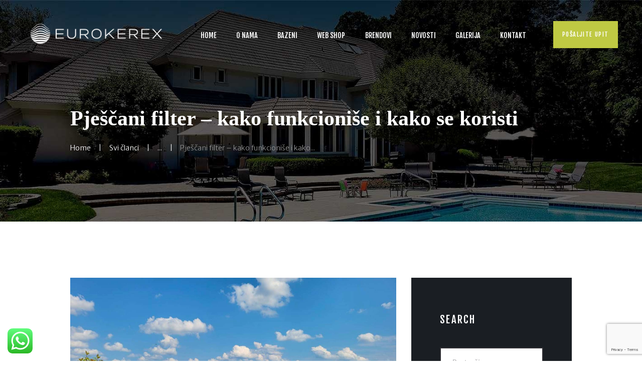

--- FILE ---
content_type: text/html; charset=UTF-8
request_url: https://bazeni.ba/pjescani-filter-kako-funkcionise-i-kako-se-koristi/
body_size: 25090
content:
<!DOCTYPE html>
<html lang="bs-BA" class="no-js scheme_default">
<head>
			<meta charset="UTF-8">
		<meta name="viewport" content="width=device-width, initial-scale=1, maximum-scale=1">
		<meta name="format-detection" content="telephone=no">
		<link rel="profile" href="//gmpg.org/xfn/11">
		<link rel="pingback" href="https://bazeni.ba/xmlrpc.php">
		<meta name='robots' content='index, follow, max-image-preview:large, max-snippet:-1, max-video-preview:-1' />

	<!-- This site is optimized with the Yoast SEO plugin v23.4 - https://yoast.com/wordpress/plugins/seo/ -->
	<title>Pješčani filter – kako funkcioniše i kako se koristi - Eurokerex BH</title>
	<meta name="description" content="Otkrijte kako pijesčani filteri funkcionišu i kako ih pravilno koristiti za efikasno čišćenje bazenske vode." />
	<link rel="canonical" href="https://bazeni.ba/pjescani-filter-kako-funkcionise-i-kako-se-koristi/" />
	<meta property="og:locale" content="bs_BA" />
	<meta property="og:type" content="article" />
	<meta property="og:title" content="Pješčani filter – kako funkcioniše i kako se koristi - Eurokerex BH" />
	<meta property="og:description" content="Otkrijte kako pijesčani filteri funkcionišu i kako ih pravilno koristiti za efikasno čišćenje bazenske vode." />
	<meta property="og:url" content="https://bazeni.ba/pjescani-filter-kako-funkcionise-i-kako-se-koristi/" />
	<meta property="og:site_name" content="Eurokerex BH" />
	<meta property="article:publisher" content="https://www.facebook.com/eurokerexbh" />
	<meta property="article:published_time" content="2024-04-17T12:03:39+00:00" />
	<meta property="article:modified_time" content="2024-07-18T08:12:54+00:00" />
	<meta property="og:image" content="https://bazeni.ba/wp-content/uploads/2024/03/Pravougaoni-bazen-2.jpg" />
	<meta property="og:image:width" content="1600" />
	<meta property="og:image:height" content="1200" />
	<meta property="og:image:type" content="image/jpeg" />
	<meta name="author" content="laufer" />
	<meta name="twitter:card" content="summary_large_image" />
	<meta name="twitter:label1" content="Written by" />
	<meta name="twitter:data1" content="laufer" />
	<meta name="twitter:label2" content="Est. reading time" />
	<meta name="twitter:data2" content="3 minute" />
	<script type="application/ld+json" class="yoast-schema-graph">{"@context":"https://schema.org","@graph":[{"@type":"Article","@id":"https://bazeni.ba/pjescani-filter-kako-funkcionise-i-kako-se-koristi/#article","isPartOf":{"@id":"https://bazeni.ba/pjescani-filter-kako-funkcionise-i-kako-se-koristi/"},"author":{"name":"laufer","@id":"https://bazeni.ba/#/schema/person/d94722cb2aa209730c6f104894c98a57"},"headline":"Pješčani filter – kako funkcioniše i kako se koristi","datePublished":"2024-04-17T12:03:39+00:00","dateModified":"2024-07-18T08:12:54+00:00","mainEntityOfPage":{"@id":"https://bazeni.ba/pjescani-filter-kako-funkcionise-i-kako-se-koristi/"},"wordCount":458,"publisher":{"@id":"https://bazeni.ba/#organization"},"image":{"@id":"https://bazeni.ba/pjescani-filter-kako-funkcionise-i-kako-se-koristi/#primaryimage"},"thumbnailUrl":"https://bazeni.ba/wp-content/uploads/2024/03/Pravougaoni-bazen-2.jpg","articleSection":["Novosti"],"inLanguage":"bs-BA"},{"@type":"WebPage","@id":"https://bazeni.ba/pjescani-filter-kako-funkcionise-i-kako-se-koristi/","url":"https://bazeni.ba/pjescani-filter-kako-funkcionise-i-kako-se-koristi/","name":"Pješčani filter – kako funkcioniše i kako se koristi - Eurokerex BH","isPartOf":{"@id":"https://bazeni.ba/#website"},"primaryImageOfPage":{"@id":"https://bazeni.ba/pjescani-filter-kako-funkcionise-i-kako-se-koristi/#primaryimage"},"image":{"@id":"https://bazeni.ba/pjescani-filter-kako-funkcionise-i-kako-se-koristi/#primaryimage"},"thumbnailUrl":"https://bazeni.ba/wp-content/uploads/2024/03/Pravougaoni-bazen-2.jpg","datePublished":"2024-04-17T12:03:39+00:00","dateModified":"2024-07-18T08:12:54+00:00","description":"Otkrijte kako pijesčani filteri funkcionišu i kako ih pravilno koristiti za efikasno čišćenje bazenske vode.","breadcrumb":{"@id":"https://bazeni.ba/pjescani-filter-kako-funkcionise-i-kako-se-koristi/#breadcrumb"},"inLanguage":"bs-BA","potentialAction":[{"@type":"ReadAction","target":["https://bazeni.ba/pjescani-filter-kako-funkcionise-i-kako-se-koristi/"]}]},{"@type":"ImageObject","inLanguage":"bs-BA","@id":"https://bazeni.ba/pjescani-filter-kako-funkcionise-i-kako-se-koristi/#primaryimage","url":"https://bazeni.ba/wp-content/uploads/2024/03/Pravougaoni-bazen-2.jpg","contentUrl":"https://bazeni.ba/wp-content/uploads/2024/03/Pravougaoni-bazen-2.jpg","width":1600,"height":1200,"caption":"Pravougaoni bazen"},{"@type":"BreadcrumbList","@id":"https://bazeni.ba/pjescani-filter-kako-funkcionise-i-kako-se-koristi/#breadcrumb","itemListElement":[{"@type":"ListItem","position":1,"name":"Home","item":"https://bazeni.ba/"},{"@type":"ListItem","position":2,"name":"Novosti","item":"https://bazeni.ba/novosti/"},{"@type":"ListItem","position":3,"name":"Pješčani filter – kako funkcioniše i kako se koristi"}]},{"@type":"WebSite","@id":"https://bazeni.ba/#website","url":"https://bazeni.ba/","name":"Eurokerex BH","description":"Projektovanje i izgradnja bazena i sauna","publisher":{"@id":"https://bazeni.ba/#organization"},"alternateName":"bazeni.ba","potentialAction":[{"@type":"SearchAction","target":{"@type":"EntryPoint","urlTemplate":"https://bazeni.ba/?s={search_term_string}"},"query-input":{"@type":"PropertyValueSpecification","valueRequired":true,"valueName":"search_term_string"}}],"inLanguage":"bs-BA"},{"@type":"Organization","@id":"https://bazeni.ba/#organization","name":"Eurokerex BH","url":"https://bazeni.ba/","logo":{"@type":"ImageObject","inLanguage":"bs-BA","@id":"https://bazeni.ba/#/schema/logo/image/","url":"https://bazeni.ba/wp-content/uploads/2024/02/EUROKEREX-logo-2-2-300x119-1.png","contentUrl":"https://bazeni.ba/wp-content/uploads/2024/02/EUROKEREX-logo-2-2-300x119-1.png","width":300,"height":119,"caption":"Eurokerex BH"},"image":{"@id":"https://bazeni.ba/#/schema/logo/image/"},"sameAs":["https://www.facebook.com/eurokerexbh"]},{"@type":"Person","@id":"https://bazeni.ba/#/schema/person/d94722cb2aa209730c6f104894c98a57","name":"laufer","image":{"@type":"ImageObject","inLanguage":"bs-BA","@id":"https://bazeni.ba/#/schema/person/image/","url":"https://secure.gravatar.com/avatar/40079c509d7f5563fdb6998cc5a96f4e88d0ecb01fcf60eed3eb632f93e988d3?s=96&d=mm&r=g","contentUrl":"https://secure.gravatar.com/avatar/40079c509d7f5563fdb6998cc5a96f4e88d0ecb01fcf60eed3eb632f93e988d3?s=96&d=mm&r=g","caption":"laufer"},"sameAs":["https://bazeni.ba"],"url":"https://bazeni.ba/author/laufer/"}]}</script>
	<!-- / Yoast SEO plugin. -->


<link rel='dns-prefetch' href='//js-eu1.hs-scripts.com' />
<link rel='dns-prefetch' href='//www.googletagmanager.com' />
<link rel='dns-prefetch' href='//fonts.googleapis.com' />
<link rel="alternate" type="application/rss+xml" title="Eurokerex BH &raquo; novosti" href="https://bazeni.ba/feed/" />
<link rel="alternate" type="application/rss+xml" title="Eurokerex BH &raquo;  novosti o komentarima" href="https://bazeni.ba/comments/feed/" />
<link rel="alternate" title="oEmbed (JSON)" type="application/json+oembed" href="https://bazeni.ba/wp-json/oembed/1.0/embed?url=https%3A%2F%2Fbazeni.ba%2Fpjescani-filter-kako-funkcionise-i-kako-se-koristi%2F" />
<link rel="alternate" title="oEmbed (XML)" type="text/xml+oembed" href="https://bazeni.ba/wp-json/oembed/1.0/embed?url=https%3A%2F%2Fbazeni.ba%2Fpjescani-filter-kako-funkcionise-i-kako-se-koristi%2F&#038;format=xml" />
<meta property="og:image" content="https://bazeni.ba/wp-content/uploads/2024/03/Pravougaoni-bazen-2.jpg"/>
<style id='wp-img-auto-sizes-contain-inline-css' type='text/css'>
img:is([sizes=auto i],[sizes^="auto," i]){contain-intrinsic-size:3000px 1500px}
/*# sourceURL=wp-img-auto-sizes-contain-inline-css */
</style>
<link property="stylesheet" rel='stylesheet' id='twb-open-sans-css' href='https://fonts.googleapis.com/css?family=Open+Sans%3A300%2C400%2C500%2C600%2C700%2C800&#038;display=swap&#038;ver=6.9' type='text/css' media='all' />
<link property="stylesheet" rel='stylesheet' id='twbbwg-global-css' href='https://bazeni.ba/wp-content/plugins/photo-gallery/booster/assets/css/global.css?ver=1.0.0' type='text/css' media='all' />
<link property="stylesheet" rel='stylesheet' id='ht_ctc_main_css-css' href='https://bazeni.ba/wp-content/plugins/click-to-chat-for-whatsapp/new/inc/assets/css/main.css?ver=4.29' type='text/css' media='all' />
<style id='wp-emoji-styles-inline-css' type='text/css'>

	img.wp-smiley, img.emoji {
		display: inline !important;
		border: none !important;
		box-shadow: none !important;
		height: 1em !important;
		width: 1em !important;
		margin: 0 0.07em !important;
		vertical-align: -0.1em !important;
		background: none !important;
		padding: 0 !important;
	}
/*# sourceURL=wp-emoji-styles-inline-css */
</style>
<style id='wp-block-library-inline-css' type='text/css'>
:root{--wp-block-synced-color:#7a00df;--wp-block-synced-color--rgb:122,0,223;--wp-bound-block-color:var(--wp-block-synced-color);--wp-editor-canvas-background:#ddd;--wp-admin-theme-color:#007cba;--wp-admin-theme-color--rgb:0,124,186;--wp-admin-theme-color-darker-10:#006ba1;--wp-admin-theme-color-darker-10--rgb:0,107,160.5;--wp-admin-theme-color-darker-20:#005a87;--wp-admin-theme-color-darker-20--rgb:0,90,135;--wp-admin-border-width-focus:2px}@media (min-resolution:192dpi){:root{--wp-admin-border-width-focus:1.5px}}.wp-element-button{cursor:pointer}:root .has-very-light-gray-background-color{background-color:#eee}:root .has-very-dark-gray-background-color{background-color:#313131}:root .has-very-light-gray-color{color:#eee}:root .has-very-dark-gray-color{color:#313131}:root .has-vivid-green-cyan-to-vivid-cyan-blue-gradient-background{background:linear-gradient(135deg,#00d084,#0693e3)}:root .has-purple-crush-gradient-background{background:linear-gradient(135deg,#34e2e4,#4721fb 50%,#ab1dfe)}:root .has-hazy-dawn-gradient-background{background:linear-gradient(135deg,#faaca8,#dad0ec)}:root .has-subdued-olive-gradient-background{background:linear-gradient(135deg,#fafae1,#67a671)}:root .has-atomic-cream-gradient-background{background:linear-gradient(135deg,#fdd79a,#004a59)}:root .has-nightshade-gradient-background{background:linear-gradient(135deg,#330968,#31cdcf)}:root .has-midnight-gradient-background{background:linear-gradient(135deg,#020381,#2874fc)}:root{--wp--preset--font-size--normal:16px;--wp--preset--font-size--huge:42px}.has-regular-font-size{font-size:1em}.has-larger-font-size{font-size:2.625em}.has-normal-font-size{font-size:var(--wp--preset--font-size--normal)}.has-huge-font-size{font-size:var(--wp--preset--font-size--huge)}.has-text-align-center{text-align:center}.has-text-align-left{text-align:left}.has-text-align-right{text-align:right}.has-fit-text{white-space:nowrap!important}#end-resizable-editor-section{display:none}.aligncenter{clear:both}.items-justified-left{justify-content:flex-start}.items-justified-center{justify-content:center}.items-justified-right{justify-content:flex-end}.items-justified-space-between{justify-content:space-between}.screen-reader-text{border:0;clip-path:inset(50%);height:1px;margin:-1px;overflow:hidden;padding:0;position:absolute;width:1px;word-wrap:normal!important}.screen-reader-text:focus{background-color:#ddd;clip-path:none;color:#444;display:block;font-size:1em;height:auto;left:5px;line-height:normal;padding:15px 23px 14px;text-decoration:none;top:5px;width:auto;z-index:100000}html :where(.has-border-color){border-style:solid}html :where([style*=border-top-color]){border-top-style:solid}html :where([style*=border-right-color]){border-right-style:solid}html :where([style*=border-bottom-color]){border-bottom-style:solid}html :where([style*=border-left-color]){border-left-style:solid}html :where([style*=border-width]){border-style:solid}html :where([style*=border-top-width]){border-top-style:solid}html :where([style*=border-right-width]){border-right-style:solid}html :where([style*=border-bottom-width]){border-bottom-style:solid}html :where([style*=border-left-width]){border-left-style:solid}html :where(img[class*=wp-image-]){height:auto;max-width:100%}:where(figure){margin:0 0 1em}html :where(.is-position-sticky){--wp-admin--admin-bar--position-offset:var(--wp-admin--admin-bar--height,0px)}@media screen and (max-width:600px){html :where(.is-position-sticky){--wp-admin--admin-bar--position-offset:0px}}

/*# sourceURL=wp-block-library-inline-css */
</style><style id='global-styles-inline-css' type='text/css'>
:root{--wp--preset--aspect-ratio--square: 1;--wp--preset--aspect-ratio--4-3: 4/3;--wp--preset--aspect-ratio--3-4: 3/4;--wp--preset--aspect-ratio--3-2: 3/2;--wp--preset--aspect-ratio--2-3: 2/3;--wp--preset--aspect-ratio--16-9: 16/9;--wp--preset--aspect-ratio--9-16: 9/16;--wp--preset--color--black: #000000;--wp--preset--color--cyan-bluish-gray: #abb8c3;--wp--preset--color--white: #ffffff;--wp--preset--color--pale-pink: #f78da7;--wp--preset--color--vivid-red: #cf2e2e;--wp--preset--color--luminous-vivid-orange: #ff6900;--wp--preset--color--luminous-vivid-amber: #fcb900;--wp--preset--color--light-green-cyan: #7bdcb5;--wp--preset--color--vivid-green-cyan: #00d084;--wp--preset--color--pale-cyan-blue: #8ed1fc;--wp--preset--color--vivid-cyan-blue: #0693e3;--wp--preset--color--vivid-purple: #9b51e0;--wp--preset--gradient--vivid-cyan-blue-to-vivid-purple: linear-gradient(135deg,rgb(6,147,227) 0%,rgb(155,81,224) 100%);--wp--preset--gradient--light-green-cyan-to-vivid-green-cyan: linear-gradient(135deg,rgb(122,220,180) 0%,rgb(0,208,130) 100%);--wp--preset--gradient--luminous-vivid-amber-to-luminous-vivid-orange: linear-gradient(135deg,rgb(252,185,0) 0%,rgb(255,105,0) 100%);--wp--preset--gradient--luminous-vivid-orange-to-vivid-red: linear-gradient(135deg,rgb(255,105,0) 0%,rgb(207,46,46) 100%);--wp--preset--gradient--very-light-gray-to-cyan-bluish-gray: linear-gradient(135deg,rgb(238,238,238) 0%,rgb(169,184,195) 100%);--wp--preset--gradient--cool-to-warm-spectrum: linear-gradient(135deg,rgb(74,234,220) 0%,rgb(151,120,209) 20%,rgb(207,42,186) 40%,rgb(238,44,130) 60%,rgb(251,105,98) 80%,rgb(254,248,76) 100%);--wp--preset--gradient--blush-light-purple: linear-gradient(135deg,rgb(255,206,236) 0%,rgb(152,150,240) 100%);--wp--preset--gradient--blush-bordeaux: linear-gradient(135deg,rgb(254,205,165) 0%,rgb(254,45,45) 50%,rgb(107,0,62) 100%);--wp--preset--gradient--luminous-dusk: linear-gradient(135deg,rgb(255,203,112) 0%,rgb(199,81,192) 50%,rgb(65,88,208) 100%);--wp--preset--gradient--pale-ocean: linear-gradient(135deg,rgb(255,245,203) 0%,rgb(182,227,212) 50%,rgb(51,167,181) 100%);--wp--preset--gradient--electric-grass: linear-gradient(135deg,rgb(202,248,128) 0%,rgb(113,206,126) 100%);--wp--preset--gradient--midnight: linear-gradient(135deg,rgb(2,3,129) 0%,rgb(40,116,252) 100%);--wp--preset--font-size--small: 13px;--wp--preset--font-size--medium: 20px;--wp--preset--font-size--large: 36px;--wp--preset--font-size--x-large: 42px;--wp--preset--spacing--20: 0.44rem;--wp--preset--spacing--30: 0.67rem;--wp--preset--spacing--40: 1rem;--wp--preset--spacing--50: 1.5rem;--wp--preset--spacing--60: 2.25rem;--wp--preset--spacing--70: 3.38rem;--wp--preset--spacing--80: 5.06rem;--wp--preset--shadow--natural: 6px 6px 9px rgba(0, 0, 0, 0.2);--wp--preset--shadow--deep: 12px 12px 50px rgba(0, 0, 0, 0.4);--wp--preset--shadow--sharp: 6px 6px 0px rgba(0, 0, 0, 0.2);--wp--preset--shadow--outlined: 6px 6px 0px -3px rgb(255, 255, 255), 6px 6px rgb(0, 0, 0);--wp--preset--shadow--crisp: 6px 6px 0px rgb(0, 0, 0);}:where(.is-layout-flex){gap: 0.5em;}:where(.is-layout-grid){gap: 0.5em;}body .is-layout-flex{display: flex;}.is-layout-flex{flex-wrap: wrap;align-items: center;}.is-layout-flex > :is(*, div){margin: 0;}body .is-layout-grid{display: grid;}.is-layout-grid > :is(*, div){margin: 0;}:where(.wp-block-columns.is-layout-flex){gap: 2em;}:where(.wp-block-columns.is-layout-grid){gap: 2em;}:where(.wp-block-post-template.is-layout-flex){gap: 1.25em;}:where(.wp-block-post-template.is-layout-grid){gap: 1.25em;}.has-black-color{color: var(--wp--preset--color--black) !important;}.has-cyan-bluish-gray-color{color: var(--wp--preset--color--cyan-bluish-gray) !important;}.has-white-color{color: var(--wp--preset--color--white) !important;}.has-pale-pink-color{color: var(--wp--preset--color--pale-pink) !important;}.has-vivid-red-color{color: var(--wp--preset--color--vivid-red) !important;}.has-luminous-vivid-orange-color{color: var(--wp--preset--color--luminous-vivid-orange) !important;}.has-luminous-vivid-amber-color{color: var(--wp--preset--color--luminous-vivid-amber) !important;}.has-light-green-cyan-color{color: var(--wp--preset--color--light-green-cyan) !important;}.has-vivid-green-cyan-color{color: var(--wp--preset--color--vivid-green-cyan) !important;}.has-pale-cyan-blue-color{color: var(--wp--preset--color--pale-cyan-blue) !important;}.has-vivid-cyan-blue-color{color: var(--wp--preset--color--vivid-cyan-blue) !important;}.has-vivid-purple-color{color: var(--wp--preset--color--vivid-purple) !important;}.has-black-background-color{background-color: var(--wp--preset--color--black) !important;}.has-cyan-bluish-gray-background-color{background-color: var(--wp--preset--color--cyan-bluish-gray) !important;}.has-white-background-color{background-color: var(--wp--preset--color--white) !important;}.has-pale-pink-background-color{background-color: var(--wp--preset--color--pale-pink) !important;}.has-vivid-red-background-color{background-color: var(--wp--preset--color--vivid-red) !important;}.has-luminous-vivid-orange-background-color{background-color: var(--wp--preset--color--luminous-vivid-orange) !important;}.has-luminous-vivid-amber-background-color{background-color: var(--wp--preset--color--luminous-vivid-amber) !important;}.has-light-green-cyan-background-color{background-color: var(--wp--preset--color--light-green-cyan) !important;}.has-vivid-green-cyan-background-color{background-color: var(--wp--preset--color--vivid-green-cyan) !important;}.has-pale-cyan-blue-background-color{background-color: var(--wp--preset--color--pale-cyan-blue) !important;}.has-vivid-cyan-blue-background-color{background-color: var(--wp--preset--color--vivid-cyan-blue) !important;}.has-vivid-purple-background-color{background-color: var(--wp--preset--color--vivid-purple) !important;}.has-black-border-color{border-color: var(--wp--preset--color--black) !important;}.has-cyan-bluish-gray-border-color{border-color: var(--wp--preset--color--cyan-bluish-gray) !important;}.has-white-border-color{border-color: var(--wp--preset--color--white) !important;}.has-pale-pink-border-color{border-color: var(--wp--preset--color--pale-pink) !important;}.has-vivid-red-border-color{border-color: var(--wp--preset--color--vivid-red) !important;}.has-luminous-vivid-orange-border-color{border-color: var(--wp--preset--color--luminous-vivid-orange) !important;}.has-luminous-vivid-amber-border-color{border-color: var(--wp--preset--color--luminous-vivid-amber) !important;}.has-light-green-cyan-border-color{border-color: var(--wp--preset--color--light-green-cyan) !important;}.has-vivid-green-cyan-border-color{border-color: var(--wp--preset--color--vivid-green-cyan) !important;}.has-pale-cyan-blue-border-color{border-color: var(--wp--preset--color--pale-cyan-blue) !important;}.has-vivid-cyan-blue-border-color{border-color: var(--wp--preset--color--vivid-cyan-blue) !important;}.has-vivid-purple-border-color{border-color: var(--wp--preset--color--vivid-purple) !important;}.has-vivid-cyan-blue-to-vivid-purple-gradient-background{background: var(--wp--preset--gradient--vivid-cyan-blue-to-vivid-purple) !important;}.has-light-green-cyan-to-vivid-green-cyan-gradient-background{background: var(--wp--preset--gradient--light-green-cyan-to-vivid-green-cyan) !important;}.has-luminous-vivid-amber-to-luminous-vivid-orange-gradient-background{background: var(--wp--preset--gradient--luminous-vivid-amber-to-luminous-vivid-orange) !important;}.has-luminous-vivid-orange-to-vivid-red-gradient-background{background: var(--wp--preset--gradient--luminous-vivid-orange-to-vivid-red) !important;}.has-very-light-gray-to-cyan-bluish-gray-gradient-background{background: var(--wp--preset--gradient--very-light-gray-to-cyan-bluish-gray) !important;}.has-cool-to-warm-spectrum-gradient-background{background: var(--wp--preset--gradient--cool-to-warm-spectrum) !important;}.has-blush-light-purple-gradient-background{background: var(--wp--preset--gradient--blush-light-purple) !important;}.has-blush-bordeaux-gradient-background{background: var(--wp--preset--gradient--blush-bordeaux) !important;}.has-luminous-dusk-gradient-background{background: var(--wp--preset--gradient--luminous-dusk) !important;}.has-pale-ocean-gradient-background{background: var(--wp--preset--gradient--pale-ocean) !important;}.has-electric-grass-gradient-background{background: var(--wp--preset--gradient--electric-grass) !important;}.has-midnight-gradient-background{background: var(--wp--preset--gradient--midnight) !important;}.has-small-font-size{font-size: var(--wp--preset--font-size--small) !important;}.has-medium-font-size{font-size: var(--wp--preset--font-size--medium) !important;}.has-large-font-size{font-size: var(--wp--preset--font-size--large) !important;}.has-x-large-font-size{font-size: var(--wp--preset--font-size--x-large) !important;}
/*# sourceURL=global-styles-inline-css */
</style>

<style id='classic-theme-styles-inline-css' type='text/css'>
/*! This file is auto-generated */
.wp-block-button__link{color:#fff;background-color:#32373c;border-radius:9999px;box-shadow:none;text-decoration:none;padding:calc(.667em + 2px) calc(1.333em + 2px);font-size:1.125em}.wp-block-file__button{background:#32373c;color:#fff;text-decoration:none}
/*# sourceURL=/wp-includes/css/classic-themes.min.css */
</style>
<link property="stylesheet" rel='stylesheet' id='contact-form-7-css' href='https://bazeni.ba/wp-content/plugins/contact-form-7/includes/css/styles.css?ver=5.9.8' type='text/css' media='all' />
<link property="stylesheet" rel='stylesheet' id='esg-plugin-settings-css' href='https://bazeni.ba/wp-content/plugins/essential-grid/public/assets/css/settings.css?ver=3.1.1' type='text/css' media='all' />
<link property="stylesheet" rel='stylesheet' id='tp-fontello-css' href='https://bazeni.ba/wp-content/plugins/essential-grid/public/assets/font/fontello/css/fontello.css?ver=3.1.1' type='text/css' media='all' />
<link property="stylesheet" rel='stylesheet' id='bwg_fonts-css' href='https://bazeni.ba/wp-content/plugins/photo-gallery/css/bwg-fonts/fonts.css?ver=0.0.1' type='text/css' media='all' />
<link property="stylesheet" rel='stylesheet' id='sumoselect-css' href='https://bazeni.ba/wp-content/plugins/photo-gallery/css/sumoselect.min.css?ver=3.4.6' type='text/css' media='all' />
<link property="stylesheet" rel='stylesheet' id='mCustomScrollbar-css' href='https://bazeni.ba/wp-content/plugins/photo-gallery/css/jquery.mCustomScrollbar.min.css?ver=3.1.5' type='text/css' media='all' />
<link property="stylesheet" rel='stylesheet' id='bwg_googlefonts-css' href='https://fonts.googleapis.com/css?family=Ubuntu&#038;subset=greek,latin,greek-ext,vietnamese,cyrillic-ext,latin-ext,cyrillic' type='text/css' media='all' />
<link property="stylesheet" rel='stylesheet' id='bwg_frontend-css' href='https://bazeni.ba/wp-content/plugins/photo-gallery/css/styles.min.css?ver=1.8.28' type='text/css' media='all' />
<link property="stylesheet" rel='stylesheet' id='trx_addons-icons-css' href='https://bazeni.ba/wp-content/plugins/trx_addons/css/font-icons/css/trx_addons_icons-embedded.min.css' type='text/css' media='all' />
<link property="stylesheet" rel='stylesheet' id='swiperslider-css' href='https://bazeni.ba/wp-content/plugins/trx_addons/js/swiper/swiper.min.css' type='text/css' media='all' />
<link property="stylesheet" rel='stylesheet' id='magnific-popup-css' href='https://bazeni.ba/wp-content/plugins/trx_addons/js/magnific/magnific-popup.min.css' type='text/css' media='all' />
<link property="stylesheet" rel='stylesheet' id='trx_addons-css' href='https://bazeni.ba/wp-content/plugins/trx_addons/css/trx_addons.css' type='text/css' media='all' />
<link property="stylesheet" rel='stylesheet' id='trx_addons-animation-css' href='https://bazeni.ba/wp-content/plugins/trx_addons/css/trx_addons.animation.min.css' type='text/css' media='all' />
<link property="stylesheet" rel='stylesheet' id='wpcf7-redirect-script-frontend-css' href='https://bazeni.ba/wp-content/plugins/wpcf7-redirect/build/css/wpcf7-redirect-frontend.min.css?ver=1.1' type='text/css' media='all' />
<link property="stylesheet" rel='stylesheet' id='trp-language-switcher-style-css' href='https://bazeni.ba/wp-content/plugins/translatepress-multilingual/assets/css/trp-language-switcher.css?ver=2.8.3' type='text/css' media='all' />
<link property="stylesheet" rel='stylesheet' id='bassein-font-google_fonts-css' href='https://fonts.googleapis.com/css?family=Merriweather+Sans:300,400,700,800|Fjalla+One:400|Butler:400,400italic,700,700italic&#038;subset=latin,latin-ext' type='text/css' media='all' />
<link property="stylesheet" rel='stylesheet' id='fontello-icons-css' href='https://bazeni.ba/wp-content/themes/bassein/css/font-icons/css/fontello-embedded.css' type='text/css' media='all' />
<link property="stylesheet" rel='stylesheet' id='bassein-main-css' href='https://bazeni.ba/wp-content/themes/bassein/style.css' type='text/css' media='all' />
<style id='bassein-main-inline-css' type='text/css'>
.post-navigation .nav-previous a .nav-arrow { background-image: url(https://bazeni.ba/wp-content/uploads/2024/04/viber_image_2023-01-20_11-06-12-004-370x208.jpg); }.post-navigation .nav-next a .nav-arrow { background-image: url(https://bazeni.ba/wp-content/uploads/2024/06/kako-da-odrzavate-vas-bazen_-370x208.png); }
/*# sourceURL=bassein-main-inline-css */
</style>
<link property="stylesheet" rel='stylesheet' id='bassein-styles-css' href='https://bazeni.ba/wp-content/themes/bassein/css/__styles.css' type='text/css' media='all' />
<link property="stylesheet" rel='stylesheet' id='bassein-colors-css' href='https://bazeni.ba/wp-content/themes/bassein/css/__colors.css' type='text/css' media='all' />
<link property="stylesheet" rel='stylesheet' id='mediaelement-css' href='https://bazeni.ba/wp-includes/js/mediaelement/mediaelementplayer-legacy.min.css?ver=4.2.17' type='text/css' media='all' />
<link property="stylesheet" rel='stylesheet' id='wp-mediaelement-css' href='https://bazeni.ba/wp-includes/js/mediaelement/wp-mediaelement.min.css?ver=6.9' type='text/css' media='all' />
<link property="stylesheet" rel='stylesheet' id='bassein-responsive-css' href='https://bazeni.ba/wp-content/themes/bassein/css/responsive.css' type='text/css' media='all' />
<script type="text/javascript" src="https://bazeni.ba/wp-includes/js/jquery/jquery.min.js?ver=3.7.1" id="jquery-core-js"></script>
<script type="text/javascript" src="https://bazeni.ba/wp-includes/js/jquery/jquery-migrate.min.js?ver=3.4.1" id="jquery-migrate-js"></script>
<script type="text/javascript" src="https://bazeni.ba/wp-content/plugins/photo-gallery/booster/assets/js/circle-progress.js?ver=1.2.2" id="twbbwg-circle-js"></script>
<script type="text/javascript" src="https://bazeni.ba/wp-content/plugins/photo-gallery/js/jquery.sumoselect.min.js?ver=3.4.6" id="sumoselect-js"></script>
<script type="text/javascript" src="https://bazeni.ba/wp-content/plugins/photo-gallery/js/tocca.min.js?ver=2.0.9" id="bwg_mobile-js"></script>
<script type="text/javascript" src="https://bazeni.ba/wp-content/plugins/photo-gallery/js/jquery.mCustomScrollbar.concat.min.js?ver=3.1.5" id="mCustomScrollbar-js"></script>
<script type="text/javascript" src="https://bazeni.ba/wp-content/plugins/photo-gallery/js/jquery.fullscreen.min.js?ver=0.6.0" id="jquery-fullscreen-js"></script>
<script></script><link rel="https://api.w.org/" href="https://bazeni.ba/wp-json/" /><link rel="alternate" title="JSON" type="application/json" href="https://bazeni.ba/wp-json/wp/v2/posts/1609" /><link rel="EditURI" type="application/rsd+xml" title="RSD" href="https://bazeni.ba/xmlrpc.php?rsd" />
<meta name="generator" content="WordPress 6.9" />
<link rel='shortlink' href='https://bazeni.ba/?p=1609' />
<meta name="generator" content="Site Kit by Google 1.170.0" />			<!-- DO NOT COPY THIS SNIPPET! Start of Page Analytics Tracking for HubSpot WordPress plugin v11.1.20-->
			<script class="hsq-set-content-id" data-content-id="blog-post">
				var _hsq = _hsq || [];
				_hsq.push(["setContentType", "blog-post"]);
			</script>
			<!-- DO NOT COPY THIS SNIPPET! End of Page Analytics Tracking for HubSpot WordPress plugin -->
						<style type="text/css">
			<!--
				#page_preloader {
					background-color: #ffffff !important;background-image: url(https://bazeni.ba/wp-content/uploads/2017/11/803.gif);				}
			-->
			</style>
			<link rel="alternate" hreflang="bs-BA" href="https://bazeni.ba/pjescani-filter-kako-funkcionise-i-kako-se-koristi/"/>
<link rel="alternate" hreflang="bs" href="https://bazeni.ba/pjescani-filter-kako-funkcionise-i-kako-se-koristi/"/>

<!-- Meta Pixel Code -->
<script type='text/javascript'>
!function(f,b,e,v,n,t,s){if(f.fbq)return;n=f.fbq=function(){n.callMethod?
n.callMethod.apply(n,arguments):n.queue.push(arguments)};if(!f._fbq)f._fbq=n;
n.push=n;n.loaded=!0;n.version='2.0';n.queue=[];t=b.createElement(e);t.async=!0;
t.src=v;s=b.getElementsByTagName(e)[0];s.parentNode.insertBefore(t,s)}(window,
document,'script','https://connect.facebook.net/en_US/fbevents.js?v=next');
</script>
<!-- End Meta Pixel Code -->

      <script type='text/javascript'>
        var url = window.location.origin + '?ob=open-bridge';
        fbq('set', 'openbridge', '301048654208876', url);
      </script>
    <script type='text/javascript'>fbq('init', '301048654208876', {}, {
    "agent": "wordpress-6.9-3.0.16"
})</script><script type='text/javascript'>
    fbq('track', 'PageView', []);
  </script>
<!-- Meta Pixel Code -->
<noscript>
<img height="1" width="1" style="display:none" alt="fbpx"
src="https://www.facebook.com/tr?id=301048654208876&ev=PageView&noscript=1" />
</noscript>
<!-- End Meta Pixel Code -->
<meta name="generator" content="Powered by WPBakery Page Builder - drag and drop page builder for WordPress."/>

<!-- Google Tag Manager snippet added by Site Kit -->
<script type="text/javascript">
/* <![CDATA[ */

			( function( w, d, s, l, i ) {
				w[l] = w[l] || [];
				w[l].push( {'gtm.start': new Date().getTime(), event: 'gtm.js'} );
				var f = d.getElementsByTagName( s )[0],
					j = d.createElement( s ), dl = l != 'dataLayer' ? '&l=' + l : '';
				j.async = true;
				j.src = 'https://www.googletagmanager.com/gtm.js?id=' + i + dl;
				f.parentNode.insertBefore( j, f );
			} )( window, document, 'script', 'dataLayer', 'GTM-NWND93SD' );
			
/* ]]> */
</script>

<!-- End Google Tag Manager snippet added by Site Kit -->
<meta name="generator" content="Powered by Slider Revolution 6.6.20 - responsive, Mobile-Friendly Slider Plugin for WordPress with comfortable drag and drop interface." />
<link rel="icon" href="https://bazeni.ba/wp-content/uploads/2017/11/cropped-favicon-90x90.png" sizes="32x32" />
<link rel="icon" href="https://bazeni.ba/wp-content/uploads/2017/11/cropped-favicon-300x300.png" sizes="192x192" />
<link rel="apple-touch-icon" href="https://bazeni.ba/wp-content/uploads/2017/11/cropped-favicon-300x300.png" />
<meta name="msapplication-TileImage" content="https://bazeni.ba/wp-content/uploads/2017/11/cropped-favicon-300x300.png" />
<script>function setREVStartSize(e){
			//window.requestAnimationFrame(function() {
				window.RSIW = window.RSIW===undefined ? window.innerWidth : window.RSIW;
				window.RSIH = window.RSIH===undefined ? window.innerHeight : window.RSIH;
				try {
					var pw = document.getElementById(e.c).parentNode.offsetWidth,
						newh;
					pw = pw===0 || isNaN(pw) || (e.l=="fullwidth" || e.layout=="fullwidth") ? window.RSIW : pw;
					e.tabw = e.tabw===undefined ? 0 : parseInt(e.tabw);
					e.thumbw = e.thumbw===undefined ? 0 : parseInt(e.thumbw);
					e.tabh = e.tabh===undefined ? 0 : parseInt(e.tabh);
					e.thumbh = e.thumbh===undefined ? 0 : parseInt(e.thumbh);
					e.tabhide = e.tabhide===undefined ? 0 : parseInt(e.tabhide);
					e.thumbhide = e.thumbhide===undefined ? 0 : parseInt(e.thumbhide);
					e.mh = e.mh===undefined || e.mh=="" || e.mh==="auto" ? 0 : parseInt(e.mh,0);
					if(e.layout==="fullscreen" || e.l==="fullscreen")
						newh = Math.max(e.mh,window.RSIH);
					else{
						e.gw = Array.isArray(e.gw) ? e.gw : [e.gw];
						for (var i in e.rl) if (e.gw[i]===undefined || e.gw[i]===0) e.gw[i] = e.gw[i-1];
						e.gh = e.el===undefined || e.el==="" || (Array.isArray(e.el) && e.el.length==0)? e.gh : e.el;
						e.gh = Array.isArray(e.gh) ? e.gh : [e.gh];
						for (var i in e.rl) if (e.gh[i]===undefined || e.gh[i]===0) e.gh[i] = e.gh[i-1];
											
						var nl = new Array(e.rl.length),
							ix = 0,
							sl;
						e.tabw = e.tabhide>=pw ? 0 : e.tabw;
						e.thumbw = e.thumbhide>=pw ? 0 : e.thumbw;
						e.tabh = e.tabhide>=pw ? 0 : e.tabh;
						e.thumbh = e.thumbhide>=pw ? 0 : e.thumbh;
						for (var i in e.rl) nl[i] = e.rl[i]<window.RSIW ? 0 : e.rl[i];
						sl = nl[0];
						for (var i in nl) if (sl>nl[i] && nl[i]>0) { sl = nl[i]; ix=i;}
						var m = pw>(e.gw[ix]+e.tabw+e.thumbw) ? 1 : (pw-(e.tabw+e.thumbw)) / (e.gw[ix]);
						newh =  (e.gh[ix] * m) + (e.tabh + e.thumbh);
					}
					var el = document.getElementById(e.c);
					if (el!==null && el) el.style.height = newh+"px";
					el = document.getElementById(e.c+"_wrapper");
					if (el!==null && el) {
						el.style.height = newh+"px";
						el.style.display = "block";
					}
				} catch(e){
					console.log("Failure at Presize of Slider:" + e)
				}
			//});
		  };</script>
		<style type="text/css" id="wp-custom-css">
			input[type="radio"] + label:before, input[type="checkbox"] + label:before, input[type="radio"]+.wpcf7-list-item-label:before, input[type="checkbox"]+.wpcf7-list-item-label:before, .edd_price_options ul > li > label > input[type="radio"] + span:before, .edd_price_options ul > li > label > input[type="checkbox"] + span:before {
    content: ' ';
    font-family: "fontello";
    display: block;
    text-align: center;
    border: 1px solid #eee;
    position: relative;
    left: 0;
    top: 0;
    -webkit-box-sizing: border-box;
    -ms-box-sizing: border-box;
    box-sizing: border-box;
    font-size: 1.5em;
    width: 0.75em;
    height: 0.75em;
    line-height: 0.75em;
}		</style>
		<noscript><style> .wpb_animate_when_almost_visible { opacity: 1; }</style></noscript><style type="text/css" id="trx_addons-inline-styles-inline-css">.bassein_inline_1716359196{background-image: url(https://bazeni.ba/wp-content/uploads/2024/04/header_bg-transformed.jpeg);}.vc_custom_1510761088120{background-size: cover !important;}.sc_layouts_row .custom-logo-link img,.custom-logo-link img,.sc_layouts_row .sc_layouts_logo img,.sc_layouts_logo img{max-height:80px}</style><link property="stylesheet" rel='stylesheet' id='js_composer_front-css' href='https://bazeni.ba/wp-content/plugins/js_composer/assets/css/js_composer.min.css?ver=7.3' type='text/css' media='all' />
<link property="stylesheet" rel='stylesheet' id='vc_font_awesome_5_shims-css' href='https://bazeni.ba/wp-content/plugins/js_composer/assets/lib/bower/font-awesome/css/v4-shims.min.css?ver=7.3' type='text/css' media='all' />
<link property="stylesheet" rel='stylesheet' id='vc_font_awesome_5-css' href='https://bazeni.ba/wp-content/plugins/js_composer/assets/lib/bower/font-awesome/css/all.min.css?ver=7.3' type='text/css' media='all' />
<link property="stylesheet" rel='stylesheet' id='rs-plugin-settings-css' href='https://bazeni.ba/wp-content/plugins/revslider/public/assets/css/rs6.css?ver=6.6.20' type='text/css' media='all' />
<style id='rs-plugin-settings-inline-css' type='text/css'>
#rs-demo-id {}
/*# sourceURL=rs-plugin-settings-inline-css */
</style>
</head>

<body class="wp-singular post-template-default single single-post postid-1609 single-format-standard wp-custom-logo wp-theme-bassein preloader translatepress-bs_BA body_tag scheme_default blog_mode_post body_style_wide is_single sidebar_show sidebar_right header_type_custom header_style_header-custom-6 header_position_default header_mobile_disabled menu_style_top no_layout wpb-js-composer js-comp-ver-7.3 vc_responsive">

			<!-- Google Tag Manager (noscript) snippet added by Site Kit -->
		<noscript>
			<iframe src="https://www.googletagmanager.com/ns.html?id=GTM-NWND93SD" height="0" width="0" style="display:none;visibility:hidden"></iframe>
		</noscript>
		<!-- End Google Tag Manager (noscript) snippet added by Site Kit -->
		
	
	<div class="body_wrap">

		<div class="page_wrap"><header class="top_panel top_panel_custom top_panel_custom_6 top_panel_custom_header-default with_bg_image bassein_inline_1716359196 with_featured_image scheme_default"><div class="vc_row wpb_row vc_row-fluid vc_row-o-content-middle vc_row-flex sc_layouts_row sc_layouts_row_type_normal sc_layouts_row_fixed scheme_dark"><div class="wpb_column vc_column_container vc_col-sm-12 sc_layouts_column_icons_position_left"><div class="vc_column-inner"><div class="wpb_wrapper"><div class="vc_empty_space  hide_on_tablet hide_on_mobile"   style="height: 0.8em"><span class="vc_empty_space_inner"></span></div><div class="vc_row wpb_row vc_inner vc_row-fluid vc_row-o-equal-height vc_row-o-content-middle vc_row-flex"><div class="wpb_column vc_column_container vc_col-sm-3 vc_col-xs-5 sc_layouts_column sc_layouts_column_align_left sc_layouts_column_icons_position_left"><div class="vc_column-inner"><div class="wpb_wrapper"><div class="sc_layouts_item"><a href="https://bazeni.ba/" id="sc_layouts_logo_1620164897" class="sc_layouts_logo sc_layouts_logo_default"><img class="logo_image" src="https://bazeni.ba/wp-content/uploads/2024/05/EUROKEREX-logo-1-5-300.png" alt="" width="300" height="51"></a><!-- /.sc_layouts_logo --></div></div></div></div><div class="wpb_column vc_column_container vc_col-sm-9 vc_col-xs-7 sc_layouts_column sc_layouts_column_align_right sc_layouts_column_icons_position_left"><div class="vc_column-inner"><div class="wpb_wrapper"><div class="sc_layouts_item"><nav class="sc_layouts_menu sc_layouts_menu_default menu_hover_fade hide_on_mobile" id="sc_layouts_menu_886318330"		><ul id="sc_layouts_menu_1528523441" class="sc_layouts_menu_nav"><li id="menu-item-819" class="menu-item menu-item-type-post_type menu-item-object-page menu-item-home menu-item-819"><a href="https://bazeni.ba/"><span>Home</span></a></li><li id="menu-item-824" class="menu-item menu-item-type-post_type menu-item-object-page menu-item-824"><a href="https://bazeni.ba/o-nama/"><span>O NAMA</span></a></li><li id="menu-item-1847" class="menu-item menu-item-type-custom menu-item-object-custom menu-item-has-children menu-item-1847"><a href="#"><span>BAZENI</span></a>
<ul class="sub-menu"><li id="menu-item-1181" class="menu-item menu-item-type-post_type menu-item-object-page menu-item-has-children menu-item-1181"><a href="https://bazeni.ba/bazenska-oprema/"><span>Bazenska Oprema</span></a>
	<ul class="sub-menu"><li id="menu-item-986" class="menu-item menu-item-type-post_type menu-item-object-page menu-item-986"><a href="https://bazeni.ba/bazensko-okruzenje/"><span>BAZENSKO OKRUŽENJE</span></a></li><li id="menu-item-1088" class="menu-item menu-item-type-post_type menu-item-object-page menu-item-1088"><a href="https://bazeni.ba/zidni-elementi/"><span>ZIDNI ELEMENTI</span></a></li><li id="menu-item-1032" class="menu-item menu-item-type-post_type menu-item-object-page menu-item-1032"><a href="https://bazeni.ba/filtracija/"><span>FILTRACIJA</span></a></li><li id="menu-item-1056" class="menu-item menu-item-type-post_type menu-item-object-page menu-item-1056"><a href="https://bazeni.ba/pumpe/"><span>PUMPE</span></a></li><li id="menu-item-1062" class="menu-item menu-item-type-post_type menu-item-object-page menu-item-1062"><a href="https://bazeni.ba/unutrasnja-obloga-lajner/"><span>UNUTRAŠNJA OBLOGA (LAJNER)</span></a></li><li id="menu-item-995" class="menu-item menu-item-type-post_type menu-item-object-page menu-item-995"><a href="https://bazeni.ba/dezinfekcija/"><span>DEZINFEKCIJA</span></a></li><li id="menu-item-985" class="menu-item menu-item-type-post_type menu-item-object-page menu-item-985"><a href="https://bazeni.ba/ciscenje/"><span>Čiščenje</span></a></li><li id="menu-item-1152" class="menu-item menu-item-type-post_type menu-item-object-page menu-item-1152"><a href="https://bazeni.ba/osvjetljenje-2/"><span>OSVJETLJENJE</span></a></li><li id="menu-item-1155" class="menu-item menu-item-type-post_type menu-item-object-page menu-item-1155"><a href="https://bazeni.ba/pokrivaci/"><span>POKRIVAČI</span></a></li><li id="menu-item-1176" class="menu-item menu-item-type-post_type menu-item-object-page menu-item-1176"><a href="https://bazeni.ba/pvc-cijevi-i-fitinzi/"><span>PVC CIJEVI I FITINZI</span></a></li><li id="menu-item-1147" class="menu-item menu-item-type-post_type menu-item-object-page menu-item-1147"><a href="https://bazeni.ba/odvlazivaci/"><span>ODVLAŽIVAČI</span></a></li><li id="menu-item-1139" class="menu-item menu-item-type-post_type menu-item-object-page menu-item-1139"><a href="https://bazeni.ba/grijanje/"><span>GRIJANJE</span></a></li><li id="menu-item-1765" class="menu-item menu-item-type-post_type menu-item-object-page menu-item-1765"><a href="https://bazeni.ba/vodene-atrakcije/"><span>VODENE ATRAKCIJE</span></a></li><li id="menu-item-1746" class="menu-item menu-item-type-post_type menu-item-object-page menu-item-1746"><a href="https://bazeni.ba/hemikalije/"><span>HEMIKALIJE</span></a></li></ul>
</li><li id="menu-item-1789" class="menu-item menu-item-type-post_type menu-item-object-page menu-item-1789"><a href="https://bazeni.ba/vrste-bazena/"><span>VRSTE BAZENA</span></a></li><li id="menu-item-1489" class="menu-item menu-item-type-custom menu-item-object-custom menu-item-has-children menu-item-1489"><a href="#"><span>DIZAJN BAZENA</span></a>
	<ul class="sub-menu"><li id="menu-item-1488" class="menu-item menu-item-type-post_type menu-item-object-page menu-item-1488"><a href="https://bazeni.ba/klasicni-pravougaoni-bazeni/"><span>KLASIČNI PRAVOUGAONI BAZENI</span></a></li><li id="menu-item-1483" class="menu-item menu-item-type-post_type menu-item-object-page menu-item-1483"><a href="https://bazeni.ba/infinity-bazeni/"><span>INFINITY BAZENI</span></a></li><li id="menu-item-1484" class="menu-item menu-item-type-post_type menu-item-object-page menu-item-1484"><a href="https://bazeni.ba/bazeni-nepravilnog-oblika/"><span>BAZENI NEPRAVILNOG OBLIKA</span></a></li></ul>
</li><li id="menu-item-1050" class="menu-item menu-item-type-post_type menu-item-object-page menu-item-1050"><a href="https://bazeni.ba/proces-izgradnje-bazena/"><span>PROCES IZGRADNJE BAZENA</span></a></li></ul>
</li><li id="menu-item-2095" class="menu-item menu-item-type-custom menu-item-object-custom menu-item-2095"><a target="_blank" href="http://shop.bazeni.ba/"><span>WEB SHOP</span></a></li><li id="menu-item-1577" class="menu-item menu-item-type-post_type menu-item-object-page menu-item-1577"><a href="https://bazeni.ba/brendovi/"><span>BRENDOVI</span></a></li><li id="menu-item-820" class="menu-item menu-item-type-post_type menu-item-object-page current_page_parent menu-item-820"><a href="https://bazeni.ba/novosti/"><span>Novosti</span></a></li><li id="menu-item-822" class="menu-item menu-item-type-post_type menu-item-object-page menu-item-822"><a href="https://bazeni.ba/galerija-2/"><span>GALERIJA</span></a></li><li id="menu-item-823" class="menu-item menu-item-type-post_type menu-item-object-page menu-item-823"><a href="https://bazeni.ba/kontakt/"><span>KONTAKT</span></a></li></ul></nav><!-- /.sc_layouts_menu --><div class="sc_layouts_iconed_text sc_layouts_menu_mobile_button">
		<a class="sc_layouts_item_link sc_layouts_iconed_text_link" href="#">
			<span class="sc_layouts_item_icon sc_layouts_iconed_text_icon trx_addons_icon-menu"></span>
		</a>
	</div></div><div class="sc_layouts_item sc_layouts_hide_on_mobile"><a href="/upit/" id="sc_button_2062956318" class="sc_button hide_on_mobile color_style_default sc_button_default sc_button_size_normal sc_button_icon_left"><span class="sc_button_text"><span class="sc_button_title">pošaljite upit</span></span><!-- /.sc_button_text --></a><!-- /.sc_button --></div></div></div></div></div><div class="vc_empty_space  hide_on_tablet hide_on_mobile"   style="height: 0.5em"><span class="vc_empty_space_inner"></span></div></div></div></div></div><div class="vc_row wpb_row vc_row-fluid vc_custom_1510761088120 vc_row-has-fill sc_layouts_hide_on_frontpage scheme_dark"><div class="wpb_column vc_column_container vc_col-sm-12 sc_layouts_column_icons_position_left"><div class="vc_column-inner"><div class="wpb_wrapper"><div class="vc_empty_space  height_medium"   style="height: 0px"><span class="vc_empty_space_inner"></span></div><div class="vc_empty_space  hide_on_mobile height_small"   style="height: 0px"><span class="vc_empty_space_inner"></span></div><div id="sc_content_2073084733"
		class="sc_content color_style_default sc_content_default sc_content_width_1_1 sc_float_center"><div class="sc_content_container"><div class="sc_layouts_item"><div id="sc_layouts_title_1270280659" class="sc_layouts_title with_content"><div class="sc_layouts_title_content"><div class="sc_layouts_title_title">							<h1 class="sc_layouts_title_caption">Pješčani filter – kako funkcioniše i kako se koristi</h1>
							</div><div class="sc_layouts_title_breadcrumbs"><div class="breadcrumbs"><a class="breadcrumbs_item home" href="https://bazeni.ba/">Home</a><span class="breadcrumbs_delimiter"></span><a href="https://bazeni.ba/novosti/">Svi članci</a><span class="breadcrumbs_delimiter"></span>...<span class="breadcrumbs_delimiter"></span><span class="breadcrumbs_item current">Pješčani filter – kako funkcioniše i kako...</span></div></div></div><!-- .sc_layouts_title_content --></div><!-- /.sc_layouts_title --></div></div></div><!-- /.sc_content --><div class="vc_empty_space  hide_on_mobile height_small"   style="height: 0px"><span class="vc_empty_space_inner"></span></div><div class="vc_empty_space  height_medium"   style="height: 0px"><span class="vc_empty_space_inner"></span></div></div></div></div></div></header><div class="menu_mobile_overlay"></div>
<div class="menu_mobile menu_mobile_fullscreen scheme_dark">
	<div class="menu_mobile_inner">
		<a class="menu_mobile_close icon-cancel"></a><a class="sc_layouts_logo" href="https://bazeni.ba/"><img src="//bazeni.ba/wp-content/uploads/2024/05/EUROKEREX-logo-1-5-300.png" alt="logo" width="300" height="51"></a><nav itemscope itemtype="//schema.org/SiteNavigationElement" class="menu_mobile_nav_area"><ul id="menu_mobile" class=" menu_mobile_nav"><li class="menu-item menu-item-type-post_type menu-item-object-page menu-item-home menu-item-819"><a href="https://bazeni.ba/"><span>Home</span></a></li><li class="menu-item menu-item-type-post_type menu-item-object-page menu-item-824"><a href="https://bazeni.ba/o-nama/"><span>O NAMA</span></a></li><li class="menu-item menu-item-type-custom menu-item-object-custom menu-item-has-children menu-item-1847"><a href="#"><span>BAZENI</span></a>
<ul class="sub-menu"><li class="menu-item menu-item-type-post_type menu-item-object-page menu-item-has-children menu-item-1181"><a href="https://bazeni.ba/bazenska-oprema/"><span>Bazenska Oprema</span></a>
	<ul class="sub-menu"><li class="menu-item menu-item-type-post_type menu-item-object-page menu-item-986"><a href="https://bazeni.ba/bazensko-okruzenje/"><span>BAZENSKO OKRUŽENJE</span></a></li><li class="menu-item menu-item-type-post_type menu-item-object-page menu-item-1088"><a href="https://bazeni.ba/zidni-elementi/"><span>ZIDNI ELEMENTI</span></a></li><li class="menu-item menu-item-type-post_type menu-item-object-page menu-item-1032"><a href="https://bazeni.ba/filtracija/"><span>FILTRACIJA</span></a></li><li class="menu-item menu-item-type-post_type menu-item-object-page menu-item-1056"><a href="https://bazeni.ba/pumpe/"><span>PUMPE</span></a></li><li class="menu-item menu-item-type-post_type menu-item-object-page menu-item-1062"><a href="https://bazeni.ba/unutrasnja-obloga-lajner/"><span>UNUTRAŠNJA OBLOGA (LAJNER)</span></a></li><li class="menu-item menu-item-type-post_type menu-item-object-page menu-item-995"><a href="https://bazeni.ba/dezinfekcija/"><span>DEZINFEKCIJA</span></a></li><li class="menu-item menu-item-type-post_type menu-item-object-page menu-item-985"><a href="https://bazeni.ba/ciscenje/"><span>Čiščenje</span></a></li><li class="menu-item menu-item-type-post_type menu-item-object-page menu-item-1152"><a href="https://bazeni.ba/osvjetljenje-2/"><span>OSVJETLJENJE</span></a></li><li class="menu-item menu-item-type-post_type menu-item-object-page menu-item-1155"><a href="https://bazeni.ba/pokrivaci/"><span>POKRIVAČI</span></a></li><li class="menu-item menu-item-type-post_type menu-item-object-page menu-item-1176"><a href="https://bazeni.ba/pvc-cijevi-i-fitinzi/"><span>PVC CIJEVI I FITINZI</span></a></li><li class="menu-item menu-item-type-post_type menu-item-object-page menu-item-1147"><a href="https://bazeni.ba/odvlazivaci/"><span>ODVLAŽIVAČI</span></a></li><li class="menu-item menu-item-type-post_type menu-item-object-page menu-item-1139"><a href="https://bazeni.ba/grijanje/"><span>GRIJANJE</span></a></li><li class="menu-item menu-item-type-post_type menu-item-object-page menu-item-1765"><a href="https://bazeni.ba/vodene-atrakcije/"><span>VODENE ATRAKCIJE</span></a></li><li class="menu-item menu-item-type-post_type menu-item-object-page menu-item-1746"><a href="https://bazeni.ba/hemikalije/"><span>HEMIKALIJE</span></a></li></ul>
</li><li class="menu-item menu-item-type-post_type menu-item-object-page menu-item-1789"><a href="https://bazeni.ba/vrste-bazena/"><span>VRSTE BAZENA</span></a></li><li class="menu-item menu-item-type-custom menu-item-object-custom menu-item-has-children menu-item-1489"><a href="#"><span>DIZAJN BAZENA</span></a>
	<ul class="sub-menu"><li class="menu-item menu-item-type-post_type menu-item-object-page menu-item-1488"><a href="https://bazeni.ba/klasicni-pravougaoni-bazeni/"><span>KLASIČNI PRAVOUGAONI BAZENI</span></a></li><li class="menu-item menu-item-type-post_type menu-item-object-page menu-item-1483"><a href="https://bazeni.ba/infinity-bazeni/"><span>INFINITY BAZENI</span></a></li><li class="menu-item menu-item-type-post_type menu-item-object-page menu-item-1484"><a href="https://bazeni.ba/bazeni-nepravilnog-oblika/"><span>BAZENI NEPRAVILNOG OBLIKA</span></a></li></ul>
</li><li class="menu-item menu-item-type-post_type menu-item-object-page menu-item-1050"><a href="https://bazeni.ba/proces-izgradnje-bazena/"><span>PROCES IZGRADNJE BAZENA</span></a></li></ul>
</li><li class="menu-item menu-item-type-custom menu-item-object-custom menu-item-2095"><a target="_blank" href="http://shop.bazeni.ba/"><span>WEB SHOP</span></a></li><li class="menu-item menu-item-type-post_type menu-item-object-page menu-item-1577"><a href="https://bazeni.ba/brendovi/"><span>BRENDOVI</span></a></li><li class="menu-item menu-item-type-post_type menu-item-object-page current_page_parent menu-item-820"><a href="https://bazeni.ba/novosti/"><span>Novosti</span></a></li><li class="menu-item menu-item-type-post_type menu-item-object-page menu-item-822"><a href="https://bazeni.ba/galerija-2/"><span>GALERIJA</span></a></li><li class="menu-item menu-item-type-post_type menu-item-object-page menu-item-823"><a href="https://bazeni.ba/kontakt/"><span>KONTAKT</span></a></li></ul></nav><div class="search_wrap search_style_normal search_mobile">
	<div class="search_form_wrap">
		<form role="search" method="get" class="search_form" action="https://bazeni.ba/">
			<input type="text" class="search_field" placeholder="Search" value="" name="s">
			<button type="submit" class="search_submit trx_addons_icon-search"></button>
					</form>
	</div>
	</div><div class="socials_mobile"><a target="_blank" href="https://twitter.com/ThemerexThemes" class="social_item social_item_style_icons social_item_type_icons"><span class="social_icon social_icon_twitter"><span class="icon-twitter"></span></span></a><a target="_blank" href="https://facebook.com/ThemeRexStudio/" class="social_item social_item_style_icons social_item_type_icons"><span class="social_icon social_icon_facebook"><span class="icon-facebook"></span></span></a><a target="_blank" href="https://www.instagram.com/themerex_net/" class="social_item social_item_style_icons social_item_type_icons"><span class="social_icon social_icon_instagramm"><span class="icon-instagramm"></span></span></a></div>	</div>
</div>

			<div class="page_content_wrap">

								<div class="content_wrap">
				
									

					<div class="content">
										

<article id="post-1609" class="post_item_single post_type_post post_format_ post-1609 post type-post status-publish format-standard has-post-thumbnail hentry category-novosti">				<div class="post_featured">
					<img width="1600" height="1200" src="https://bazeni.ba/wp-content/uploads/2024/03/Pravougaoni-bazen-2.jpg" class="attachment-bassein-thumb-full size-bassein-thumb-full wp-post-image" alt="Pravougaoni bazen" itemprop="url" decoding="async" fetchpriority="high" srcset="https://bazeni.ba/wp-content/uploads/2024/03/Pravougaoni-bazen-2.jpg 1600w, https://bazeni.ba/wp-content/uploads/2024/03/Pravougaoni-bazen-2-300x225.jpg 300w, https://bazeni.ba/wp-content/uploads/2024/03/Pravougaoni-bazen-2-1024x768.jpg 1024w, https://bazeni.ba/wp-content/uploads/2024/03/Pravougaoni-bazen-2-768x576.jpg 768w, https://bazeni.ba/wp-content/uploads/2024/03/Pravougaoni-bazen-2-1536x1152.jpg 1536w, https://bazeni.ba/wp-content/uploads/2024/03/Pravougaoni-bazen-2-370x278.jpg 370w, https://bazeni.ba/wp-content/uploads/2024/03/Pravougaoni-bazen-2-760x570.jpg 760w" sizes="(max-width: 1600px) 100vw, 1600px" />				</div><!-- .post_featured -->
						<div class="post_header entry-header">
			<div class="post_meta">						<span class="post_meta_item post_categories"><a href="https://bazeni.ba/category/novosti/" rel="category tag">Novosti</a></span>
												<span class="post_meta_item post_date"><a href="https://bazeni.ba/pjescani-filter-kako-funkcionise-i-kako-se-koristi/">17/04/2024</a></span>
						</div><!-- .post_meta -->		</div><!-- .post_header -->
			<div class="post_content entry-content" itemprop="mainEntityOfPage">
		<p>&nbsp;</p>
<h1>Pješčani Filter za Bazen: Kako Funkcioniše i kako se koristi</h1>
<p>Održavanje vašeg bazena čistim je jedna od najvažnijih stvari ako posjedujete bazen. Cirkulisanje vode omogućava hemikalijama da održavaju vodu dezinfikovanom i kristalno čistom. Takođe, čista voda produžava životni vijek vaše opreme i samog bazena.</p>
<h2>Šta je Pješčani Filter?</h2>
<p>Pješčani filteri su najjednostavniji za upotrebu od svih vrsta filtera. Način na koji funkcionišu je veoma prost, ali su izvanredni u onome što rade – uklanjanje prljavštine iz vašeg bazena.</p>
<p><img decoding="async" class="alignnone wp-image-1034 size-medium" src="https://bazeni.ba/wp-content/uploads/2024/03/Filtraciona-posuda-200x300.jpg" alt="Filtraciona posuda" width="200" height="300" srcset="https://bazeni.ba/wp-content/uploads/2024/03/Filtraciona-posuda-200x300.jpg 200w, https://bazeni.ba/wp-content/uploads/2024/03/Filtraciona-posuda-370x556.jpg 370w, https://bazeni.ba/wp-content/uploads/2024/03/Filtraciona-posuda.jpg 558w" sizes="(max-width: 200px) 100vw, 200px" /></p>
<h2>Kako Funkcioniše Pješčani Filter?</h2>
<p>Pomoću pumpe, voda putuje u pješčani filter gdje pjesak zadržava nečistoće. Što je pjesak više nabijen, to će filter bolje raditi. Razlog tome je što voda mora da prođe kroz čvrsto zbijen pjesak, te je veća vjerovatnoća da će nepoželjni gosti u njemu i ostati. Čišćenje filtera se vrši kada pritisak na manometru skoči (maksimalno 1,5 bara).</p>
<p><img decoding="async" class="alignnone size-medium wp-image-1612" src="https://bazeni.ba/wp-content/uploads/2024/04/Pjescani-bazeni-3-580x580-1-300x300.jpg" alt="Pješčani bazeni" width="300" height="300" srcset="https://bazeni.ba/wp-content/uploads/2024/04/Pjescani-bazeni-3-580x580-1-300x300.jpg 300w, https://bazeni.ba/wp-content/uploads/2024/04/Pjescani-bazeni-3-580x580-1-150x150.jpg 150w, https://bazeni.ba/wp-content/uploads/2024/04/Pjescani-bazeni-3-580x580-1-370x370.jpg 370w, https://bazeni.ba/wp-content/uploads/2024/04/Pjescani-bazeni-3-580x580-1-90x90.jpg 90w, https://bazeni.ba/wp-content/uploads/2024/04/Pjescani-bazeni-3-580x580-1.jpg 580w" sizes="(max-width: 300px) 100vw, 300px" /></p>
<h2>Rukovanje Šestopozicionim Ventilom</h2>
<p><strong>Pozicije na šestopozicionom ventilu:</strong></p>
<ol>
<li>Filtracija (FILTRATION)</li>
<li>Pranje filtera (BACKWASH)</li>
<li>Ispiranje filtera (RINSE)</li>
<li>Pražnjenje bazena (WASTE)</li>
<li>Cirkulacija vode bez filtera (RECIRCULATION)</li>
<li>Zatvoreno (CLOSED)</li>
</ol>
<h3>Osnovne Operacije</h3>
<p><strong>1. Filtriranje vode (FILTRATION)</strong></p>
<p>Kada je ručica ventila na poziciji FILTRATION, tada je u toku klasična filtracija bazenske vode. Pumpa uvlači vodu preko skimera i slivnika te je šalje u pješčani filter gdje se ona pročišćava, da bi se na kraju putem mlaznica vratila nazad u bazen. Za vrijeme filtriranja, ventili od skimera i mlaznica moraju biti potpuno otvoreni. Ventil od podnog slivnika mora biti otvoren 1/4, a ventil od usisivača potpuno zatvoren.</p>
<p><strong>2. Čišćenje Filtracione Posude (BACKWASH)</strong></p>
<p>Kada pritisak na manometru dostigne maksimalno 1,5 bara, vrijeme je da se posuda očisti. Kao i uvijek, prije svakog rukovanja šestopozicionim ventilom, potrebno je isključiti pumpu. Čišćenje se vrši tako što ručicu na šestopozicionom ventilu okrenemo na poziciju BACKWASH i potom uključimo pumpu. Čišćenje traje sve dok na staklenom oku ne vidite da se voda razbistrila.</p>
<p>Nakon toga, pumpa se ponovo isključuje i ručicu okrećete na poziciju RINSE. Ova operacija je obavezna posle svakog čišćenja filtera, kako se prljavština iz pjeska ne bi vratila u bazen. Ova operacija traje između 20-30 sekundi. Potom pumpu ponovo ugasite i ručicu vratite nazad na filtriranje (FILTRATION). Upalite pumpu i čišćenje pješčanog filtera je završeno.</p>
<p><strong>3. Pražnjenje Bazen (WASTE)</strong></p>
<p>Kada je ručica na šestopozicionom ventilu okrenuta na poziciju WASTE, voda ne prolazi kroz filter, nego se pomoću pumpe šalje direktno u odvod.</p>
<p><strong>NAPOMENA:</strong> PRIJE SVAKOG RUKOVANJA ŠESTOPOZICIONIM VENTILOM, PUMPA SE MORA ISKLJUČITI.</p>
<p>&nbsp;</p>
<div class="post_meta post_meta_single"><span class="post_meta_item post_share"><div class="socials_share socials_size_tiny socials_type_block socials_dir_horizontal socials_wrap"><span class="socials_caption">Share:</span><span class="social_items"><a class="social_item social_item_popup" href="https://twitter.com/intent/tweet?text=Pje%C5%A1%C4%8Dani+filter+%E2%80%93+kako+funkcioni%C5%A1e+i+kako+se+koristi&#038;url=https://twitter.com/axiom_themes" data-link="https://twitter.com/intent/tweet?text=title&#038;url=https://twitter.com/axiom_themes" data-count="twitter"><span class="social_icon social_icon_twitter"><span class="icon-twitter"></span></span></a><a class="social_item social_item_popup" href="http://www.facebook.com/sharer.php?u=https://www.facebook.com/AxiomThemes-505060569826537/" data-link="http://www.facebook.com/sharer.php?u=https://www.facebook.com/AxiomThemes-505060569826537/" data-count="trx_addons_facebook"><span class="social_icon social_icon_trx_addons_facebook"><span class="trx_addons_icon-facebook"></span></span></a><a class="social_item social_item_popup" href="http://www.tumblr.com/share?v=3&#038;u=https%3A%2F%2Fbazeni.ba%2Fpjescani-filter-kako-funkcionise-i-kako-se-koristi%2F&#038;t=Pje%C5%A1%C4%8Dani+filter+%E2%80%93+kako+funkcioni%C5%A1e+i+kako+se+koristi&#038;s=%26nbsp%3B+Pje%C5%A1%C4%8Dani+Filter+za+Bazen%3A+Kako+Funkcioni%C5%A1e+i+kako+se+koristi+Odr%C5%BEavanje+va%C5%A1eg+bazena+%C4%8Distim+je+jedna+od+najva%C5%BEnijih+stvari+ako+posjedujete+bazen.+Cirkulisanje+vode+omogu%C4%87ava+hemikalijama+da+odr%C5%BEavaju+vodu+dezinfikovanom+i+kristalno+%C4%8Distom.+Tako%C4%91e%2C%26hellip%3B" data-link="http://www.tumblr.com/share?v=3&#038;u=link&#038;t=title&#038;s=descr" data-count="trx_addons_tumblr"><span class="social_icon social_icon_trx_addons_tumblr"><span class="trx_addons_icon-tumblr"></span></span></a><a class="social_item" href="mailto:info@themerex.net" target="_blank" data-count="trx_addons_mail"><span class="social_icon social_icon_trx_addons_mail"><span class="trx_addons_icon-mail"></span></span></a></span></div></span></div>	</div><!-- .entry-content -->
	

	</article>
				
					</div><!-- </.content> -->

							<div class="sidebar right widget_area scheme_dark" role="complementary">
			<div class="sidebar_inner">
				<aside id="search-2" class="widget widget_search"><h5 class="widget_title">Search</h5><form role="search" method="get" class="search-form" action="https://bazeni.ba/">
				<label>
					<span class="screen-reader-text">Pretraga:</span>
					<input type="search" class="search-field" placeholder="Pretraži &hellip;" value="" name="s" />
				</label>
				<input type="submit" class="search-submit" value="Pretraga" />
			</form></aside><aside id="categories-2" class="widget widget_categories"><h5 class="widget_title">Kategorije</h5>
			<ul>
					<li class="cat-item cat-item-1"><a href="https://bazeni.ba/category/novosti/">Novosti</a>
</li>
			</ul>

			</aside><aside id="trx_addons_widget_recent_posts-2" class="widget widget_recent_posts"><h5 class="widget_title">Novosti</h5><article class="post_item with_thumb"><div class="post_thumb"><a href="https://bazeni.ba/dizajn-bazena-kljucne-smjernice-za-skladan-izgled-dvorista/"><img width="90" height="90" src="https://bazeni.ba/wp-content/uploads/2025/02/AdobeStock_263725684-90x90.jpeg" class="attachment-bassein-thumb-tiny size-bassein-thumb-tiny wp-post-image" alt="Dizajn bazena: ključne smjernice za skladan izgled dvorišta" decoding="async" loading="lazy" srcset="https://bazeni.ba/wp-content/uploads/2025/02/AdobeStock_263725684-90x90.jpeg 90w, https://bazeni.ba/wp-content/uploads/2025/02/AdobeStock_263725684-150x150.jpeg 150w, https://bazeni.ba/wp-content/uploads/2025/02/AdobeStock_263725684-760x760.jpeg 760w, https://bazeni.ba/wp-content/uploads/2025/02/AdobeStock_263725684-370x370.jpeg 370w" sizes="auto, (max-width: 90px) 100vw, 90px" /></a></div><div class="post_content"><h6 class="post_title"><a href="https://bazeni.ba/dizajn-bazena-kljucne-smjernice-za-skladan-izgled-dvorista/">Dizajn bazena: ključne smjernice za skladan izgled dvorišta</a></h6><div class="post_info"><span class="post_info_item post_info_posted"><a href="https://bazeni.ba/dizajn-bazena-kljucne-smjernice-za-skladan-izgled-dvorista/" class="post_info_date">20/02/2025</a></span></div></div></article><article class="post_item with_thumb"><div class="post_thumb"><a href="https://bazeni.ba/kako-odabrati-opremu-za-bazen/"><img width="90" height="90" src="https://bazeni.ba/wp-content/uploads/2025/01/AdobeStock_94678211-90x90.jpeg" class="attachment-bassein-thumb-tiny size-bassein-thumb-tiny wp-post-image" alt="Kako Odabrati Opremu za Bazen" decoding="async" loading="lazy" srcset="https://bazeni.ba/wp-content/uploads/2025/01/AdobeStock_94678211-90x90.jpeg 90w, https://bazeni.ba/wp-content/uploads/2025/01/AdobeStock_94678211-150x150.jpeg 150w, https://bazeni.ba/wp-content/uploads/2025/01/AdobeStock_94678211-760x760.jpeg 760w, https://bazeni.ba/wp-content/uploads/2025/01/AdobeStock_94678211-370x370.jpeg 370w" sizes="auto, (max-width: 90px) 100vw, 90px" /></a></div><div class="post_content"><h6 class="post_title"><a href="https://bazeni.ba/kako-odabrati-opremu-za-bazen/">Kako Odabrati Opremu za Bazen</a></h6><div class="post_info"><span class="post_info_item post_info_posted"><a href="https://bazeni.ba/kako-odabrati-opremu-za-bazen/" class="post_info_date">09/01/2025</a></span></div></div></article></aside>			</div><!-- /.sidebar_inner -->
		</div><!-- /.sidebar -->
		</div><!-- </.content_wrap> -->			</div><!-- </.page_content_wrap> -->

			<footer class="footer_wrap footer_custom footer_custom_313 footer_custom_footer scheme_dark">
	<div class="vc_row wpb_row vc_row-fluid sc_layouts_row sc_layouts_row_type_normal"><div class="wpb_column vc_column_container vc_col-sm-12 sc_layouts_column_icons_position_left"><div class="vc_column-inner"><div class="wpb_wrapper"><div class="vc_empty_space  hide_on_tablet hide_on_mobile"   style="height: 4.7em"><span class="vc_empty_space_inner"></span></div><div class="vc_empty_space"   style="height: 3em"><span class="vc_empty_space_inner"></span></div><div id="sc_content_1645690441"
		class="sc_content color_style_default sc_content_default sc_content_width_1_1 sc_float_center"><div class="sc_content_container"><div class="vc_row wpb_row vc_inner vc_row-fluid"><div class="wpb_column vc_column_container vc_col-sm-2/5 sc_layouts_column_icons_position_left"><div class="vc_column-inner"><div class="wpb_wrapper"><div class="sc_layouts_item"><div id="widget_contacts_9213009" class="widget_area sc_widget_contacts vc_widget_contacts wpb_content_element"><aside id="widget_contacts_9213009_widget" class="widget widget_contacts"><div class="contacts_wrap"><div class="contacts_logo"><img src="https://bazeni.ba/wp-content/uploads/2024/02/EUROKEREX-logo-2-5-300.png" alt="" width="300" height="119"></div><div class="contacts_info"><span class="contacts_address"><span>Adresa</span>Veljka Lukića 269, 7500, Tuzla</span><span class="contacts_email"><span>Email</span><a href="mailto:&#101;&#117;ro&#107;erexbh&#46;&#98;&#97;zeni&#64;&#103;m&#97;&#105;l.c&#111;m">e&#117;r&#111;k&#101;r&#101;xbh&#46;&#98;az&#101;ni&#64;gma&#105;l.c&#111;m</a></span><span class="contacts_phone"><span>Telefon</span><a href="tel:+38735203248" class="contacts_phone">+387 35 203 248</a></span></div></div><!-- /.contacts_wrap --></aside></div></div><div class="sc_layouts_item"><div id="widget_contacts_594299956" class="widget_area sc_widget_contacts vc_widget_contacts wpb_content_element"><aside id="widget_contacts_594299956_widget" class="widget widget_contacts"><div class="contacts_wrap"><div class="contacts_info"><span class="contacts_email"><span>Email</span><a href="mailto:&#112;&#114;od&#97;&#106;a.&#101;ur&#111;&#107;e&#114;ex&#64;gm&#97;&#105;&#108;.c&#111;m">&#112;ro&#100;a&#106;&#97;&#46;&#101;&#117;&#114;&#111;ke&#114;e&#120;&#64;&#103;&#109;&#97;i&#108;.co&#109;</a></span><span class="contacts_phone"><span>Telefon</span><a href="tel:+38761207741" class="contacts_phone">+387 61 207 741</a></span></div></div><!-- /.contacts_wrap --></aside></div></div></div></div></div><div class="wpb_column vc_column_container vc_col-sm-1/5 sc_layouts_column_icons_position_left"><div class="vc_column-inner"><div class="wpb_wrapper"><div  class="vc_wp_custommenu wpb_content_element"><div class="widget widget_nav_menu"><h2 class="widgettitle">Menu</h2><div class="menu-menu-container"><ul id="menu-menu" class="menu"><li id="menu-item-1652" class="menu-item menu-item-type-post_type menu-item-object-page menu-item-1652"><a href="https://bazeni.ba/bazeni/">BAZENI</a></li>
<li id="menu-item-1653" class="menu-item menu-item-type-post_type menu-item-object-page menu-item-1653"><a href="https://bazeni.ba/brendovi/">BRENDOVI</a></li>
<li id="menu-item-1654" class="menu-item menu-item-type-post_type menu-item-object-page menu-item-1654"><a href="https://bazeni.ba/galerija-2/">GALERIJA</a></li>
<li id="menu-item-1656" class="menu-item menu-item-type-post_type menu-item-object-page menu-item-1656"><a href="https://bazeni.ba/o-nama/">O NAMA</a></li>
<li id="menu-item-1655" class="menu-item menu-item-type-post_type menu-item-object-page menu-item-1655"><a href="https://bazeni.ba/kontakt/">KONTAKT</a></li>
<li id="menu-item-2073" class="menu-item menu-item-type-custom menu-item-object-custom menu-item-2073"><a target="_blank" href="https://shop.bazeni.ba/">Web shop</a></li>
</ul></div></div></div></div></div></div><div class="wpb_column vc_column_container vc_col-sm-1/5 sc_layouts_column_icons_position_left"><div class="vc_column-inner"><div class="wpb_wrapper"><div  class="vc_wp_custommenu wpb_content_element"><div class="widget widget_nav_menu"><h2 class="widgettitle">Bazeni</h2><div class="menu-linkovi-container"><ul id="menu-linkovi" class="menu"><li id="menu-item-1658" class="menu-item menu-item-type-post_type menu-item-object-page menu-item-1658"><a href="https://bazeni.ba/infinity-bazeni/">INFINITY BAZENI</a></li>
<li id="menu-item-1657" class="menu-item menu-item-type-post_type menu-item-object-page menu-item-1657"><a href="https://bazeni.ba/bazeni-nepravilnog-oblika/">BAZENI NEPRAVILNOG OBLIKA</a></li>
<li id="menu-item-1659" class="menu-item menu-item-type-post_type menu-item-object-page menu-item-1659"><a href="https://bazeni.ba/klasicni-pravougaoni-bazeni/">KLASIČNI PRAVOUGAONI BAZENI</a></li>
<li id="menu-item-1660" class="menu-item menu-item-type-post_type menu-item-object-page menu-item-1660"><a href="https://bazeni.ba/bazensko-okruzenje/">BAZENSKO OKRUŽENJE</a></li>
<li id="menu-item-1661" class="menu-item menu-item-type-post_type menu-item-object-page menu-item-1661"><a href="https://bazeni.ba/filtracija/">FILTRACIJA</a></li>
<li id="menu-item-1662" class="menu-item menu-item-type-post_type menu-item-object-page menu-item-1662"><a href="https://bazeni.ba/zidni-elementi/">ZIDNI ELEMENTI</a></li>
</ul></div></div></div></div></div></div><div class="wpb_column vc_column_container vc_col-sm-1/5 sc_layouts_column_icons_position_left"><div class="vc_column-inner"><div class="wpb_wrapper"><div  class="vc_wp_custommenu wpb_content_element"><div class="widget widget_nav_menu"><h2 class="widgettitle">Bazenska oprema</h2><div class="menu-bazenska-oprema-container"><ul id="menu-bazenska-oprema" class="menu"><li id="menu-item-1663" class="menu-item menu-item-type-post_type menu-item-object-page menu-item-1663"><a href="https://bazeni.ba/pumpe/">PUMPE</a></li>
<li id="menu-item-1664" class="menu-item menu-item-type-post_type menu-item-object-page menu-item-1664"><a href="https://bazeni.ba/grijanje/">GRIJANJE</a></li>
<li id="menu-item-1665" class="menu-item menu-item-type-post_type menu-item-object-page menu-item-1665"><a href="https://bazeni.ba/dezinfekcija/">DEZINFEKCIJA</a></li>
<li id="menu-item-1666" class="menu-item menu-item-type-post_type menu-item-object-page menu-item-1666"><a href="https://bazeni.ba/ciscenje/">ČIŠĆENJE</a></li>
<li id="menu-item-1667" class="menu-item menu-item-type-post_type menu-item-object-page menu-item-1667"><a href="https://bazeni.ba/osvjetljenje-2/">OSVJETLJENJE</a></li>
<li id="menu-item-1668" class="menu-item menu-item-type-post_type menu-item-object-page menu-item-1668"><a href="https://bazeni.ba/pokrivaci/">POKRIVAČI</a></li>
</ul></div></div></div></div></div></div></div></div></div><!-- /.sc_content --><div class="vc_empty_space"   style="height: 0.9em"><span class="vc_empty_space_inner"></span></div></div></div></div></div><div class="vc_row wpb_row vc_row-fluid sc_layouts_row sc_layouts_row_type_compact"><div class="wpb_column vc_column_container vc_col-sm-12 sc_layouts_column_icons_position_left"><div class="vc_column-inner"><div class="wpb_wrapper"><div id="sc_content_752113976"
		class="sc_content color_style_default sc_content_default sc_content_width_1_1 sc_float_center"><div class="sc_content_container"><div  class="vc_wp_text wpb_content_element"><div class="widget widget_text">			<div class="textwidget"><p><a href="https://bazeni.ba" target="_blank" rel="noopener noreferrer">Eurokerex BH</a> © 2026. All rights reserved. Design with &#x2665; by <a href="https://laufer.ba" target="_blank" rel="noopener noreferrer"> Laufer</a></p>
</div>
		</div></div><div class="vc_empty_space  hide_on_tablet hide_on_mobile"   style="height: 2.3em"><span class="vc_empty_space_inner"></span></div><div class="vc_empty_space"   style="height: 2em"><span class="vc_empty_space_inner"></span></div></div></div><!-- /.sc_content --></div></div></div></div></footer><!-- /.footer_wrap -->

		</div><!-- /.page_wrap -->

	</div><!-- /.body_wrap -->

	
	<div id="page_preloader"></div><template id="tp-language" data-tp-language="bs_BA"></template>
		<script>
			window.RS_MODULES = window.RS_MODULES || {};
			window.RS_MODULES.modules = window.RS_MODULES.modules || {};
			window.RS_MODULES.waiting = window.RS_MODULES.waiting || [];
			window.RS_MODULES.defered = true;
			window.RS_MODULES.moduleWaiting = window.RS_MODULES.moduleWaiting || {};
			window.RS_MODULES.type = 'compiled';
		</script>
		<a href="#" class="trx_addons_scroll_to_top trx_addons_icon-up" title="Scroll to top"></a><script type="speculationrules">
{"prefetch":[{"source":"document","where":{"and":[{"href_matches":"/*"},{"not":{"href_matches":["/wp-*.php","/wp-admin/*","/wp-content/uploads/*","/wp-content/*","/wp-content/plugins/*","/wp-content/themes/bassein/*","/*\\?(.+)"]}},{"not":{"selector_matches":"a[rel~=\"nofollow\"]"}},{"not":{"selector_matches":".no-prefetch, .no-prefetch a"}}]},"eagerness":"conservative"}]}
</script>
		<script>
			var ajaxRevslider;
			function rsCustomAjaxContentLoadingFunction() {
				// CUSTOM AJAX CONTENT LOADING FUNCTION
				ajaxRevslider = function(obj) {
				
					// obj.type : Post Type
					// obj.id : ID of Content to Load
					// obj.aspectratio : The Aspect Ratio of the Container / Media
					// obj.selector : The Container Selector where the Content of Ajax will be injected. It is done via the Essential Grid on Return of Content
					
					var content	= '';
					var data	= {
						action:			'revslider_ajax_call_front',
						client_action:	'get_slider_html',
						token:			'2e63ec9004',
						type:			obj.type,
						id:				obj.id,
						aspectratio:	obj.aspectratio
					};
					
					// SYNC AJAX REQUEST
					jQuery.ajax({
						type:		'post',
						url:		'https://bazeni.ba/wp-admin/admin-ajax.php',
						dataType:	'json',
						data:		data,
						async:		false,
						success:	function(ret, textStatus, XMLHttpRequest) {
							if(ret.success == true)
								content = ret.data;								
						},
						error:		function(e) {
							console.log(e);
						}
					});
					
					 // FIRST RETURN THE CONTENT WHEN IT IS LOADED !!
					 return content;						 
				};
				
				// CUSTOM AJAX FUNCTION TO REMOVE THE SLIDER
				var ajaxRemoveRevslider = function(obj) {
					return jQuery(obj.selector + ' .rev_slider').revkill();
				};


				// EXTEND THE AJAX CONTENT LOADING TYPES WITH TYPE AND FUNCTION				
				if (jQuery.fn.tpessential !== undefined) 					
					if(typeof(jQuery.fn.tpessential.defaults) !== 'undefined') 
						jQuery.fn.tpessential.defaults.ajaxTypes.push({type: 'revslider', func: ajaxRevslider, killfunc: ajaxRemoveRevslider, openAnimationSpeed: 0.3});   
						// type:  Name of the Post to load via Ajax into the Essential Grid Ajax Container
						// func: the Function Name which is Called once the Item with the Post Type has been clicked
						// killfunc: function to kill in case the Ajax Window going to be removed (before Remove function !
						// openAnimationSpeed: how quick the Ajax Content window should be animated (default is 0.3)					
			}
			
			var rsCustomAjaxContent_Once = false
			if (document.readyState === "loading") 
				document.addEventListener('readystatechange',function(){
					if ((document.readyState === "interactive" || document.readyState === "complete") && !rsCustomAjaxContent_Once) {
						rsCustomAjaxContent_Once = true;
						rsCustomAjaxContentLoadingFunction();
					}
				});
			else {
				rsCustomAjaxContent_Once = true;
				rsCustomAjaxContentLoadingFunction();
			}					
		</script>
				<!-- Click to Chat - https://holithemes.com/plugins/click-to-chat/  v4.29 -->
									<div class="ht-ctc ht-ctc-chat ctc-analytics ctc_wp_desktop style-2  ht_ctc_entry_animation ht_ctc_an_entry_corner " id="ht-ctc-chat"  
				style="display: none;  position: fixed; bottom: 15px; left: 15px;"   >
								<div class="ht_ctc_style ht_ctc_chat_style">
				<div  style="display: flex; justify-content: center; align-items: center;  " class="ctc-analytics ctc_s_2">
	<p class="ctc-analytics ctc_cta ctc_cta_stick ht-ctc-cta  ht-ctc-cta-hover " style="padding: 0px 16px; line-height: 1.6; font-size: 15px; background-color: #25D366; color: #ffffff; border-radius:10px; margin:0 10px;  display: none; order: 1; ">Pozovite nas</p>
	<svg style="pointer-events:none; display:block; height:50px; width:50px;" width="50px" height="50px" viewBox="0 0 1024 1024">
        <defs>
        <path id="htwasqicona-chat" d="M1023.941 765.153c0 5.606-.171 17.766-.508 27.159-.824 22.982-2.646 52.639-5.401 66.151-4.141 20.306-10.392 39.472-18.542 55.425-9.643 18.871-21.943 35.775-36.559 50.364-14.584 14.56-31.472 26.812-50.315 36.416-16.036 8.172-35.322 14.426-55.744 18.549-13.378 2.701-42.812 4.488-65.648 5.3-9.402.336-21.564.505-27.15.505l-504.226-.081c-5.607 0-17.765-.172-27.158-.509-22.983-.824-52.639-2.646-66.152-5.4-20.306-4.142-39.473-10.392-55.425-18.542-18.872-9.644-35.775-21.944-50.364-36.56-14.56-14.584-26.812-31.471-36.415-50.314-8.174-16.037-14.428-35.323-18.551-55.744-2.7-13.378-4.487-42.812-5.3-65.649-.334-9.401-.503-21.563-.503-27.148l.08-504.228c0-5.607.171-17.766.508-27.159.825-22.983 2.646-52.639 5.401-66.151 4.141-20.306 10.391-39.473 18.542-55.426C34.154 93.24 46.455 76.336 61.07 61.747c14.584-14.559 31.472-26.812 50.315-36.416 16.037-8.172 35.324-14.426 55.745-18.549 13.377-2.701 42.812-4.488 65.648-5.3 9.402-.335 21.565-.504 27.149-.504l504.227.081c5.608 0 17.766.171 27.159.508 22.983.825 52.638 2.646 66.152 5.401 20.305 4.141 39.472 10.391 55.425 18.542 18.871 9.643 35.774 21.944 50.363 36.559 14.559 14.584 26.812 31.471 36.415 50.315 8.174 16.037 14.428 35.323 18.551 55.744 2.7 13.378 4.486 42.812 5.3 65.649.335 9.402.504 21.564.504 27.15l-.082 504.226z"/>
        </defs>
        <linearGradient id="htwasqiconb-chat" gradientUnits="userSpaceOnUse" x1="512.001" y1=".978" x2="512.001" y2="1025.023">
            <stop offset="0" stop-color="#61fd7d"/>
            <stop offset="1" stop-color="#2bb826"/>
        </linearGradient>
        <use xlink:href="#htwasqicona-chat" overflow="visible" style="fill: url(#htwasqiconb-chat)" fill="url(#htwasqiconb-chat)"/>
        <g>
            <path style="fill: #FFFFFF;" fill="#FFF" d="M783.302 243.246c-69.329-69.387-161.529-107.619-259.763-107.658-202.402 0-367.133 164.668-367.214 367.072-.026 64.699 16.883 127.854 49.017 183.522l-52.096 190.229 194.665-51.047c53.636 29.244 114.022 44.656 175.482 44.682h.151c202.382 0 367.128-164.688 367.21-367.094.039-98.087-38.121-190.319-107.452-259.706zM523.544 808.047h-.125c-54.767-.021-108.483-14.729-155.344-42.529l-11.146-6.612-115.517 30.293 30.834-112.592-7.259-11.544c-30.552-48.579-46.688-104.729-46.664-162.379.066-168.229 136.985-305.096 305.339-305.096 81.521.031 158.154 31.811 215.779 89.482s89.342 134.332 89.312 215.859c-.066 168.243-136.984 305.118-305.209 305.118zm167.415-228.515c-9.177-4.591-54.286-26.782-62.697-29.843-8.41-3.062-14.526-4.592-20.645 4.592-6.115 9.182-23.699 29.843-29.053 35.964-5.352 6.122-10.704 6.888-19.879 2.296-9.176-4.591-38.74-14.277-73.786-45.526-27.275-24.319-45.691-54.359-51.043-63.543-5.352-9.183-.569-14.146 4.024-18.72 4.127-4.109 9.175-10.713 13.763-16.069 4.587-5.355 6.117-9.183 9.175-15.304 3.059-6.122 1.529-11.479-.765-16.07-2.293-4.591-20.644-49.739-28.29-68.104-7.447-17.886-15.013-15.466-20.645-15.747-5.346-.266-11.469-.322-17.585-.322s-16.057 2.295-24.467 11.478-32.113 31.374-32.113 76.521c0 45.147 32.877 88.764 37.465 94.885 4.588 6.122 64.699 98.771 156.741 138.502 21.892 9.45 38.982 15.094 52.308 19.322 21.98 6.979 41.982 5.995 57.793 3.634 17.628-2.633 54.284-22.189 61.932-43.615 7.646-21.427 7.646-39.791 5.352-43.617-2.294-3.826-8.41-6.122-17.585-10.714z"/>
        </g>
        </svg></div>
				</div>
			</div>
							<span class="ht_ctc_chat_data" data-settings="{&quot;number&quot;:&quot;38761207741&quot;,&quot;pre_filled&quot;:&quot;&quot;,&quot;dis_m&quot;:&quot;show&quot;,&quot;dis_d&quot;:&quot;show&quot;,&quot;css&quot;:&quot;display: none; cursor: pointer; z-index: 99999999;&quot;,&quot;pos_d&quot;:&quot;position: fixed; bottom: 15px; left: 15px;&quot;,&quot;pos_m&quot;:&quot;position: fixed; bottom: 15px; left: 15px;&quot;,&quot;side_d&quot;:&quot;left&quot;,&quot;side_m&quot;:&quot;left&quot;,&quot;schedule&quot;:&quot;no&quot;,&quot;se&quot;:150,&quot;ani&quot;:&quot;no-animation&quot;,&quot;url_target_d&quot;:&quot;_blank&quot;,&quot;ga&quot;:&quot;yes&quot;,&quot;fb&quot;:&quot;yes&quot;,&quot;webhook_format&quot;:&quot;json&quot;,&quot;g_init&quot;:&quot;default&quot;,&quot;g_an_event_name&quot;:&quot;click to chat&quot;,&quot;pixel_event_name&quot;:&quot;Click to Chat by HoliThemes&quot;}" data-rest="3580d6fe9f"></span>
				    <!-- Meta Pixel Event Code -->
    <script type='text/javascript'>
        document.addEventListener( 'wpcf7mailsent', function( event ) {
        if( "fb_pxl_code" in event.detail.apiResponse){
          eval(event.detail.apiResponse.fb_pxl_code);
        }
      }, false );
    </script>
    <!-- End Meta Pixel Event Code -->
    <div id='fb-pxl-ajax-code'></div><script type="text/javascript" id="twbbwg-global-js-extra">
/* <![CDATA[ */
var twb = {"nonce":"ef91a88951","ajax_url":"https://bazeni.ba/wp-admin/admin-ajax.php","plugin_url":"https://bazeni.ba/wp-content/plugins/photo-gallery/booster","href":"https://bazeni.ba/wp-admin/admin.php?page=twbbwg_photo-gallery"};
var twb = {"nonce":"ef91a88951","ajax_url":"https://bazeni.ba/wp-admin/admin-ajax.php","plugin_url":"https://bazeni.ba/wp-content/plugins/photo-gallery/booster","href":"https://bazeni.ba/wp-admin/admin.php?page=twbbwg_photo-gallery"};
//# sourceURL=twbbwg-global-js-extra
/* ]]> */
</script>
<script type="text/javascript" src="https://bazeni.ba/wp-content/plugins/photo-gallery/booster/assets/js/global.js?ver=1.0.0" id="twbbwg-global-js"></script>
<script type="text/javascript" id="ht_ctc_app_js-js-extra">
/* <![CDATA[ */
var ht_ctc_chat_var = {"number":"38761207741","pre_filled":"","dis_m":"show","dis_d":"show","css":"display: none; cursor: pointer; z-index: 99999999;","pos_d":"position: fixed; bottom: 15px; left: 15px;","pos_m":"position: fixed; bottom: 15px; left: 15px;","side_d":"left","side_m":"left","schedule":"no","se":"150","ani":"no-animation","url_target_d":"_blank","ga":"yes","fb":"yes","webhook_format":"json","g_init":"default","g_an_event_name":"click to chat","pixel_event_name":"Click to Chat by HoliThemes"};
var ht_ctc_variables = {"g_an_event_name":"click to chat","pixel_event_type":"trackCustom","pixel_event_name":"Click to Chat by HoliThemes","g_an_params":["g_an_param_1","g_an_param_2","g_an_param_3"],"g_an_param_1":{"key":"number","value":"{number}"},"g_an_param_2":{"key":"title","value":"{title}"},"g_an_param_3":{"key":"url","value":"{url}"},"pixel_params":["pixel_param_1","pixel_param_2","pixel_param_3","pixel_param_4"],"pixel_param_1":{"key":"Category","value":"Click to Chat for WhatsApp"},"pixel_param_2":{"key":"ID","value":"{number}"},"pixel_param_3":{"key":"Title","value":"{title}"},"pixel_param_4":{"key":"URL","value":"{url}"}};
//# sourceURL=ht_ctc_app_js-js-extra
/* ]]> */
</script>
<script type="text/javascript" src="https://bazeni.ba/wp-content/plugins/click-to-chat-for-whatsapp/new/inc/assets/js/app.js?ver=4.29" id="ht_ctc_app_js-js" defer="defer" data-wp-strategy="defer"></script>
<script type="text/javascript" src="https://bazeni.ba/wp-includes/js/dist/hooks.min.js?ver=dd5603f07f9220ed27f1" id="wp-hooks-js"></script>
<script type="text/javascript" src="https://bazeni.ba/wp-includes/js/dist/i18n.min.js?ver=c26c3dc7bed366793375" id="wp-i18n-js"></script>
<script type="text/javascript" id="wp-i18n-js-after">
/* <![CDATA[ */
wp.i18n.setLocaleData( { 'text direction\u0004ltr': [ 'ltr' ] } );
//# sourceURL=wp-i18n-js-after
/* ]]> */
</script>
<script type="text/javascript" src="https://bazeni.ba/wp-content/plugins/contact-form-7/includes/swv/js/index.js?ver=5.9.8" id="swv-js"></script>
<script type="text/javascript" id="contact-form-7-js-extra">
/* <![CDATA[ */
var wpcf7 = {"api":{"root":"https://bazeni.ba/wp-json/","namespace":"contact-form-7/v1"},"cached":"1"};
//# sourceURL=contact-form-7-js-extra
/* ]]> */
</script>
<script type="text/javascript" src="https://bazeni.ba/wp-content/plugins/contact-form-7/includes/js/index.js?ver=5.9.8" id="contact-form-7-js"></script>
<script type="text/javascript" id="leadin-script-loader-js-js-extra">
/* <![CDATA[ */
var leadin_wordpress = {"userRole":"visitor","pageType":"post","leadinPluginVersion":"11.1.20"};
//# sourceURL=leadin-script-loader-js-js-extra
/* ]]> */
</script>
<script type="text/javascript" src="https://js-eu1.hs-scripts.com/144049739.js?integration=WordPress&amp;ver=11.1.20" id="leadin-script-loader-js-js"></script>
<script type="text/javascript" id="bwg_frontend-js-extra">
/* <![CDATA[ */
var bwg_objectsL10n = {"bwg_field_required":"field is required.","bwg_mail_validation":"This is not a valid email address.","bwg_search_result":"There are no images matching your search.","bwg_select_tag":"Select Tag","bwg_order_by":"Order By","bwg_search":"Search","bwg_show_ecommerce":"Show Ecommerce","bwg_hide_ecommerce":"Hide Ecommerce","bwg_show_comments":"Show Comments","bwg_hide_comments":"Hide Comments","bwg_restore":"Restore","bwg_maximize":"Maximize","bwg_fullscreen":"Fullscreen","bwg_exit_fullscreen":"Exit Fullscreen","bwg_search_tag":"SEARCH...","bwg_tag_no_match":"No tags found","bwg_all_tags_selected":"All tags selected","bwg_tags_selected":"tags selected","play":"Play","pause":"Pause","is_pro":"","bwg_play":"Play","bwg_pause":"Pause","bwg_hide_info":"Hide info","bwg_show_info":"Show info","bwg_hide_rating":"Hide rating","bwg_show_rating":"Show rating","ok":"Ok","cancel":"Cancel","select_all":"Select all","lazy_load":"0","lazy_loader":"https://bazeni.ba/wp-content/plugins/photo-gallery/images/ajax_loader.png","front_ajax":"0","bwg_tag_see_all":"see all tags","bwg_tag_see_less":"see less tags"};
//# sourceURL=bwg_frontend-js-extra
/* ]]> */
</script>
<script type="text/javascript" src="https://bazeni.ba/wp-content/plugins/photo-gallery/js/scripts.min.js?ver=1.8.28" id="bwg_frontend-js"></script>
<script type="text/javascript" src="https://bazeni.ba/wp-content/plugins/revslider/public/assets/js/rbtools.min.js?ver=6.6.20" defer async id="tp-tools-js"></script>
<script type="text/javascript" src="https://bazeni.ba/wp-content/plugins/revslider/public/assets/js/rs6.min.js?ver=6.6.20" defer async id="revmin-js"></script>
<script type="text/javascript" src="https://bazeni.ba/wp-content/plugins/trx_addons/js/swiper/swiper.jquery.min.js" id="swiperslider-js"></script>
<script type="text/javascript" src="https://bazeni.ba/wp-content/plugins/trx_addons/js/magnific/jquery.magnific-popup.min.js" id="magnific-popup-js"></script>
<script type="text/javascript" id="trx_addons-js-extra">
/* <![CDATA[ */
var TRX_ADDONS_STORAGE = {"ajax_url":"https://bazeni.ba/wp-admin/admin-ajax.php","ajax_nonce":"5c27e1500d","site_url":"https://bazeni.ba","post_id":"1609","vc_edit_mode":"0","popup_engine":"magnific","animate_inner_links":"0","menu_collapse":"1","user_logged_in":"0","email_mask":"^([a-zA-Z0-9_\\-]+\\.)*[a-zA-Z0-9_\\-]+@[a-z0-9_\\-]+(\\.[a-z0-9_\\-]+)*\\.[a-z]{2,6}$","msg_ajax_error":"Invalid server answer!","msg_magnific_loading":"Loading image","msg_magnific_error":"Error loading image","msg_error_like":"Error saving your like! Please, try again later.","msg_field_name_empty":"The name can't be empty","msg_field_email_empty":"Too short (or empty) email address","msg_field_email_not_valid":"Invalid email address","msg_field_text_empty":"The message text can't be empty","msg_search_error":"Search error! Try again later.","msg_send_complete":"Send message complete!","msg_send_error":"Transmit failed!","ajax_views":"","menu_cache":[".menu_mobile_inner \u003E nav \u003E ul"],"login_via_ajax":"1","msg_login_empty":"The Login field can't be empty","msg_login_long":"The Login field is too long","msg_password_empty":"The password can't be empty and shorter then 4 characters","msg_password_long":"The password is too long","msg_login_success":"Login success! The page should be reloaded in 3 sec.","msg_login_error":"Login failed!","msg_not_agree":"Please, read and check 'Terms and Conditions'","msg_email_long":"E-mail address is too long","msg_email_not_valid":"E-mail address is invalid","msg_password_not_equal":"The passwords in both fields are not equal","msg_registration_success":"Registration success! Please log in!","msg_registration_error":"Registration failed!","msg_sc_googlemap_not_avail":"Googlemap service is not available","msg_sc_googlemap_geocoder_error":"Error while geocode address"};
//# sourceURL=trx_addons-js-extra
/* ]]> */
</script>
<script type="text/javascript" src="https://bazeni.ba/wp-content/plugins/trx_addons/js/trx_addons.js" id="trx_addons-js"></script>
<script type="text/javascript" id="wpcf7-redirect-script-js-extra">
/* <![CDATA[ */
var wpcf7r = {"ajax_url":"https://bazeni.ba/wp-admin/admin-ajax.php"};
//# sourceURL=wpcf7-redirect-script-js-extra
/* ]]> */
</script>
<script type="text/javascript" src="https://bazeni.ba/wp-content/plugins/wpcf7-redirect/build/js/wpcf7r-fe.js?ver=1.1" id="wpcf7-redirect-script-js"></script>
<script type="text/javascript" src="https://bazeni.ba/wp-content/plugins/trx_addons/components/cpt/layouts/shortcodes/menu/superfish.min.js" id="superfish-js"></script>
<script type="text/javascript" src="https://www.google.com/recaptcha/api.js?render=6LdDAq0UAAAAABVMPMUgshuocx-9F8pk4zyO1lAD&amp;ver=3.0" id="google-recaptcha-js"></script>
<script type="text/javascript" src="https://bazeni.ba/wp-includes/js/dist/vendor/wp-polyfill.min.js?ver=3.15.0" id="wp-polyfill-js"></script>
<script type="text/javascript" id="wpcf7-recaptcha-js-extra">
/* <![CDATA[ */
var wpcf7_recaptcha = {"sitekey":"6LdDAq0UAAAAABVMPMUgshuocx-9F8pk4zyO1lAD","actions":{"homepage":"homepage","contactform":"contactform"}};
//# sourceURL=wpcf7-recaptcha-js-extra
/* ]]> */
</script>
<script type="text/javascript" src="https://bazeni.ba/wp-content/plugins/contact-form-7/modules/recaptcha/index.js?ver=5.9.8" id="wpcf7-recaptcha-js"></script>

<!-- Google tag (gtag.js) snippet added by Site Kit -->
<!-- Google Analytics snippet added by Site Kit -->
<script type="text/javascript" src="https://www.googletagmanager.com/gtag/js?id=GT-PJ5VR9V" id="google_gtagjs-js" async></script>
<script type="text/javascript" id="google_gtagjs-js-after">
/* <![CDATA[ */
window.dataLayer = window.dataLayer || [];function gtag(){dataLayer.push(arguments);}
gtag("set","linker",{"domains":["bazeni.ba"]});
gtag("js", new Date());
gtag("set", "developer_id.dZTNiMT", true);
gtag("config", "GT-PJ5VR9V");
//# sourceURL=google_gtagjs-js-after
/* ]]> */
</script>
<script type="text/javascript" id="bassein-init-js-extra">
/* <![CDATA[ */
var BASSEIN_STORAGE = {"ajax_url":"https://bazeni.ba/wp-admin/admin-ajax.php","ajax_nonce":"5c27e1500d","site_url":"https://bazeni.ba","theme_url":"https://bazeni.ba/wp-content/themes/bassein","site_scheme":"scheme_default","user_logged_in":"","mobile_layout_width":"767","mobile_device":"","menu_side_stretch":"","menu_side_icons":"1","background_video":"","use_mediaelements":"1","comment_maxlength":"1000","admin_mode":"","email_mask":"^([a-zA-Z0-9_\\-]+\\.)*[a-zA-Z0-9_\\-]+@[a-z0-9_\\-]+(\\.[a-z0-9_\\-]+)*\\.[a-z]{2,6}$","strings":{"ajax_error":"Invalid server answer!","error_global":"Error data validation!","name_empty":"The name can&#039;t be empty","name_long":"Too long name","email_empty":"Too short (or empty) email address","email_long":"Too long email address","email_not_valid":"Invalid email address","text_empty":"The message text can&#039;t be empty","text_long":"Too long message text"},"alter_link_color":"#25b4cf","button_hover":"default"};
//# sourceURL=bassein-init-js-extra
/* ]]> */
</script>
<script type="text/javascript" src="https://bazeni.ba/wp-content/themes/bassein/js/__scripts.js" id="bassein-init-js"></script>
<script type="text/javascript" id="mediaelement-core-js-before">
/* <![CDATA[ */
var mejsL10n = {"language":"bs","strings":{"mejs.download-file":"Preuzmi fajl","mejs.install-flash":"Koristite preglednik koji nema omogu\u0107en ili instaliran Flash Player. Molimo uklju\u010dite va\u0161 Flash Player plugin ili preuzmite najnoviju verziju sa https://get.adobe.com/flashplayer/","mejs.fullscreen":"\u010citav ekran","mejs.play":"Po\u010detak","mejs.pause":"Pauziraj","mejs.time-slider":"Vremenski slajder","mejs.time-help-text":"Koristi Lijevo/Desno strelice za naprijed jednu sekundu, Gore/Dole strelice za naprijed deset sekundi.","mejs.live-broadcast":"Prenos u\u017eivo","mejs.volume-help-text":"Koristite Gore/Dole strelice za poja\u010davanje ili smanjivanje tona.","mejs.unmute":"Uklju\u010di zvuk","mejs.mute":"Ugasi zvuk","mejs.volume-slider":"Tonski Slajder","mejs.video-player":"Video Player","mejs.audio-player":"Audio Player","mejs.captions-subtitles":"Titlovi","mejs.captions-chapters":"Poglavlja","mejs.none":"Ni\u0161ta","mejs.afrikaans":"Afrikaans","mejs.albanian":"Albanski","mejs.arabic":"Arapski","mejs.belarusian":"Bjeloruski","mejs.bulgarian":"Bugarski","mejs.catalan":"Katalonski","mejs.chinese":"Kineski","mejs.chinese-simplified":"Kineski (pojednostavljeni)","mejs.chinese-traditional":"Kineski (tradicionalni)","mejs.croatian":"Hrvatski","mejs.czech":"\u010ce\u0161ki","mejs.danish":"Danski","mejs.dutch":"Holandski","mejs.english":"Engleski","mejs.estonian":"Estonski","mejs.filipino":"Filipino","mejs.finnish":"Finski","mejs.french":"Francuski","mejs.galician":"Galicijski","mejs.german":"Njema\u010dki","mejs.greek":"Gr\u010dki","mejs.haitian-creole":"Haitian Creole","mejs.hebrew":"Hebrejski","mejs.hindi":"Hindi","mejs.hungarian":"Ma\u0111arski","mejs.icelandic":"Islandski","mejs.indonesian":"Indonezijski","mejs.irish":"Irski","mejs.italian":"Italijanski","mejs.japanese":"Japanski","mejs.korean":"Korejski","mejs.latvian":"Latvijski","mejs.lithuanian":"Litvanski","mejs.macedonian":"Makedonski","mejs.malay":"Malajski","mejs.maltese":"Malte\u0161ki","mejs.norwegian":"Norver\u0161ki","mejs.persian":"Perzijski","mejs.polish":"Poljski","mejs.portuguese":"Portugalski","mejs.romanian":"Rumunski","mejs.russian":"Ruski","mejs.serbian":"Srpski","mejs.slovak":"Slova\u010dki","mejs.slovenian":"Slovenski","mejs.spanish":"\u0160panski","mejs.swahili":"Swahili","mejs.swedish":"\u0160vedski","mejs.tagalog":"Tagalog","mejs.thai":"Thai","mejs.turkish":"Turski","mejs.ukrainian":"Ukrajinski","mejs.vietnamese":"Vijetnamski","mejs.welsh":"Vel\u0161ki","mejs.yiddish":"Yiddish"}};
//# sourceURL=mediaelement-core-js-before
/* ]]> */
</script>
<script type="text/javascript" src="https://bazeni.ba/wp-includes/js/mediaelement/mediaelement-and-player.min.js?ver=4.2.17" id="mediaelement-core-js"></script>
<script type="text/javascript" src="https://bazeni.ba/wp-includes/js/mediaelement/mediaelement-migrate.min.js?ver=6.9" id="mediaelement-migrate-js"></script>
<script type="text/javascript" id="mediaelement-js-extra">
/* <![CDATA[ */
var _wpmejsSettings = {"pluginPath":"/wp-includes/js/mediaelement/","classPrefix":"mejs-","stretching":"responsive","audioShortcodeLibrary":"mediaelement","videoShortcodeLibrary":"mediaelement"};
//# sourceURL=mediaelement-js-extra
/* ]]> */
</script>
<script type="text/javascript" src="https://bazeni.ba/wp-includes/js/mediaelement/wp-mediaelement.min.js?ver=6.9" id="wp-mediaelement-js"></script>
<script type="text/javascript" src="https://bazeni.ba/wp-content/plugins/js_composer/assets/js/dist/js_composer_front.min.js?ver=7.3" id="wpb_composer_front_js-js"></script>
<script id="wp-emoji-settings" type="application/json">
{"baseUrl":"https://s.w.org/images/core/emoji/17.0.2/72x72/","ext":".png","svgUrl":"https://s.w.org/images/core/emoji/17.0.2/svg/","svgExt":".svg","source":{"concatemoji":"https://bazeni.ba/wp-includes/js/wp-emoji-release.min.js?ver=6.9"}}
</script>
<script type="module">
/* <![CDATA[ */
/*! This file is auto-generated */
const a=JSON.parse(document.getElementById("wp-emoji-settings").textContent),o=(window._wpemojiSettings=a,"wpEmojiSettingsSupports"),s=["flag","emoji"];function i(e){try{var t={supportTests:e,timestamp:(new Date).valueOf()};sessionStorage.setItem(o,JSON.stringify(t))}catch(e){}}function c(e,t,n){e.clearRect(0,0,e.canvas.width,e.canvas.height),e.fillText(t,0,0);t=new Uint32Array(e.getImageData(0,0,e.canvas.width,e.canvas.height).data);e.clearRect(0,0,e.canvas.width,e.canvas.height),e.fillText(n,0,0);const a=new Uint32Array(e.getImageData(0,0,e.canvas.width,e.canvas.height).data);return t.every((e,t)=>e===a[t])}function p(e,t){e.clearRect(0,0,e.canvas.width,e.canvas.height),e.fillText(t,0,0);var n=e.getImageData(16,16,1,1);for(let e=0;e<n.data.length;e++)if(0!==n.data[e])return!1;return!0}function u(e,t,n,a){switch(t){case"flag":return n(e,"\ud83c\udff3\ufe0f\u200d\u26a7\ufe0f","\ud83c\udff3\ufe0f\u200b\u26a7\ufe0f")?!1:!n(e,"\ud83c\udde8\ud83c\uddf6","\ud83c\udde8\u200b\ud83c\uddf6")&&!n(e,"\ud83c\udff4\udb40\udc67\udb40\udc62\udb40\udc65\udb40\udc6e\udb40\udc67\udb40\udc7f","\ud83c\udff4\u200b\udb40\udc67\u200b\udb40\udc62\u200b\udb40\udc65\u200b\udb40\udc6e\u200b\udb40\udc67\u200b\udb40\udc7f");case"emoji":return!a(e,"\ud83e\u1fac8")}return!1}function f(e,t,n,a){let r;const o=(r="undefined"!=typeof WorkerGlobalScope&&self instanceof WorkerGlobalScope?new OffscreenCanvas(300,150):document.createElement("canvas")).getContext("2d",{willReadFrequently:!0}),s=(o.textBaseline="top",o.font="600 32px Arial",{});return e.forEach(e=>{s[e]=t(o,e,n,a)}),s}function r(e){var t=document.createElement("script");t.src=e,t.defer=!0,document.head.appendChild(t)}a.supports={everything:!0,everythingExceptFlag:!0},new Promise(t=>{let n=function(){try{var e=JSON.parse(sessionStorage.getItem(o));if("object"==typeof e&&"number"==typeof e.timestamp&&(new Date).valueOf()<e.timestamp+604800&&"object"==typeof e.supportTests)return e.supportTests}catch(e){}return null}();if(!n){if("undefined"!=typeof Worker&&"undefined"!=typeof OffscreenCanvas&&"undefined"!=typeof URL&&URL.createObjectURL&&"undefined"!=typeof Blob)try{var e="postMessage("+f.toString()+"("+[JSON.stringify(s),u.toString(),c.toString(),p.toString()].join(",")+"));",a=new Blob([e],{type:"text/javascript"});const r=new Worker(URL.createObjectURL(a),{name:"wpTestEmojiSupports"});return void(r.onmessage=e=>{i(n=e.data),r.terminate(),t(n)})}catch(e){}i(n=f(s,u,c,p))}t(n)}).then(e=>{for(const n in e)a.supports[n]=e[n],a.supports.everything=a.supports.everything&&a.supports[n],"flag"!==n&&(a.supports.everythingExceptFlag=a.supports.everythingExceptFlag&&a.supports[n]);var t;a.supports.everythingExceptFlag=a.supports.everythingExceptFlag&&!a.supports.flag,a.supports.everything||((t=a.source||{}).concatemoji?r(t.concatemoji):t.wpemoji&&t.twemoji&&(r(t.twemoji),r(t.wpemoji)))});
//# sourceURL=https://bazeni.ba/wp-includes/js/wp-emoji-loader.min.js
/* ]]> */
</script>
<script></script>
</body>
</html>
<!-- This website is like a Rocket, isn't it? Performance optimized by WP Rocket. Learn more: https://wp-rocket.me - Debug: cached@1769256678 -->

--- FILE ---
content_type: text/html; charset=utf-8
request_url: https://www.google.com/recaptcha/api2/anchor?ar=1&k=6LdDAq0UAAAAABVMPMUgshuocx-9F8pk4zyO1lAD&co=aHR0cHM6Ly9iYXplbmkuYmE6NDQz&hl=en&v=N67nZn4AqZkNcbeMu4prBgzg&size=invisible&anchor-ms=20000&execute-ms=30000&cb=da49bogp3012
body_size: 48599
content:
<!DOCTYPE HTML><html dir="ltr" lang="en"><head><meta http-equiv="Content-Type" content="text/html; charset=UTF-8">
<meta http-equiv="X-UA-Compatible" content="IE=edge">
<title>reCAPTCHA</title>
<style type="text/css">
/* cyrillic-ext */
@font-face {
  font-family: 'Roboto';
  font-style: normal;
  font-weight: 400;
  font-stretch: 100%;
  src: url(//fonts.gstatic.com/s/roboto/v48/KFO7CnqEu92Fr1ME7kSn66aGLdTylUAMa3GUBHMdazTgWw.woff2) format('woff2');
  unicode-range: U+0460-052F, U+1C80-1C8A, U+20B4, U+2DE0-2DFF, U+A640-A69F, U+FE2E-FE2F;
}
/* cyrillic */
@font-face {
  font-family: 'Roboto';
  font-style: normal;
  font-weight: 400;
  font-stretch: 100%;
  src: url(//fonts.gstatic.com/s/roboto/v48/KFO7CnqEu92Fr1ME7kSn66aGLdTylUAMa3iUBHMdazTgWw.woff2) format('woff2');
  unicode-range: U+0301, U+0400-045F, U+0490-0491, U+04B0-04B1, U+2116;
}
/* greek-ext */
@font-face {
  font-family: 'Roboto';
  font-style: normal;
  font-weight: 400;
  font-stretch: 100%;
  src: url(//fonts.gstatic.com/s/roboto/v48/KFO7CnqEu92Fr1ME7kSn66aGLdTylUAMa3CUBHMdazTgWw.woff2) format('woff2');
  unicode-range: U+1F00-1FFF;
}
/* greek */
@font-face {
  font-family: 'Roboto';
  font-style: normal;
  font-weight: 400;
  font-stretch: 100%;
  src: url(//fonts.gstatic.com/s/roboto/v48/KFO7CnqEu92Fr1ME7kSn66aGLdTylUAMa3-UBHMdazTgWw.woff2) format('woff2');
  unicode-range: U+0370-0377, U+037A-037F, U+0384-038A, U+038C, U+038E-03A1, U+03A3-03FF;
}
/* math */
@font-face {
  font-family: 'Roboto';
  font-style: normal;
  font-weight: 400;
  font-stretch: 100%;
  src: url(//fonts.gstatic.com/s/roboto/v48/KFO7CnqEu92Fr1ME7kSn66aGLdTylUAMawCUBHMdazTgWw.woff2) format('woff2');
  unicode-range: U+0302-0303, U+0305, U+0307-0308, U+0310, U+0312, U+0315, U+031A, U+0326-0327, U+032C, U+032F-0330, U+0332-0333, U+0338, U+033A, U+0346, U+034D, U+0391-03A1, U+03A3-03A9, U+03B1-03C9, U+03D1, U+03D5-03D6, U+03F0-03F1, U+03F4-03F5, U+2016-2017, U+2034-2038, U+203C, U+2040, U+2043, U+2047, U+2050, U+2057, U+205F, U+2070-2071, U+2074-208E, U+2090-209C, U+20D0-20DC, U+20E1, U+20E5-20EF, U+2100-2112, U+2114-2115, U+2117-2121, U+2123-214F, U+2190, U+2192, U+2194-21AE, U+21B0-21E5, U+21F1-21F2, U+21F4-2211, U+2213-2214, U+2216-22FF, U+2308-230B, U+2310, U+2319, U+231C-2321, U+2336-237A, U+237C, U+2395, U+239B-23B7, U+23D0, U+23DC-23E1, U+2474-2475, U+25AF, U+25B3, U+25B7, U+25BD, U+25C1, U+25CA, U+25CC, U+25FB, U+266D-266F, U+27C0-27FF, U+2900-2AFF, U+2B0E-2B11, U+2B30-2B4C, U+2BFE, U+3030, U+FF5B, U+FF5D, U+1D400-1D7FF, U+1EE00-1EEFF;
}
/* symbols */
@font-face {
  font-family: 'Roboto';
  font-style: normal;
  font-weight: 400;
  font-stretch: 100%;
  src: url(//fonts.gstatic.com/s/roboto/v48/KFO7CnqEu92Fr1ME7kSn66aGLdTylUAMaxKUBHMdazTgWw.woff2) format('woff2');
  unicode-range: U+0001-000C, U+000E-001F, U+007F-009F, U+20DD-20E0, U+20E2-20E4, U+2150-218F, U+2190, U+2192, U+2194-2199, U+21AF, U+21E6-21F0, U+21F3, U+2218-2219, U+2299, U+22C4-22C6, U+2300-243F, U+2440-244A, U+2460-24FF, U+25A0-27BF, U+2800-28FF, U+2921-2922, U+2981, U+29BF, U+29EB, U+2B00-2BFF, U+4DC0-4DFF, U+FFF9-FFFB, U+10140-1018E, U+10190-1019C, U+101A0, U+101D0-101FD, U+102E0-102FB, U+10E60-10E7E, U+1D2C0-1D2D3, U+1D2E0-1D37F, U+1F000-1F0FF, U+1F100-1F1AD, U+1F1E6-1F1FF, U+1F30D-1F30F, U+1F315, U+1F31C, U+1F31E, U+1F320-1F32C, U+1F336, U+1F378, U+1F37D, U+1F382, U+1F393-1F39F, U+1F3A7-1F3A8, U+1F3AC-1F3AF, U+1F3C2, U+1F3C4-1F3C6, U+1F3CA-1F3CE, U+1F3D4-1F3E0, U+1F3ED, U+1F3F1-1F3F3, U+1F3F5-1F3F7, U+1F408, U+1F415, U+1F41F, U+1F426, U+1F43F, U+1F441-1F442, U+1F444, U+1F446-1F449, U+1F44C-1F44E, U+1F453, U+1F46A, U+1F47D, U+1F4A3, U+1F4B0, U+1F4B3, U+1F4B9, U+1F4BB, U+1F4BF, U+1F4C8-1F4CB, U+1F4D6, U+1F4DA, U+1F4DF, U+1F4E3-1F4E6, U+1F4EA-1F4ED, U+1F4F7, U+1F4F9-1F4FB, U+1F4FD-1F4FE, U+1F503, U+1F507-1F50B, U+1F50D, U+1F512-1F513, U+1F53E-1F54A, U+1F54F-1F5FA, U+1F610, U+1F650-1F67F, U+1F687, U+1F68D, U+1F691, U+1F694, U+1F698, U+1F6AD, U+1F6B2, U+1F6B9-1F6BA, U+1F6BC, U+1F6C6-1F6CF, U+1F6D3-1F6D7, U+1F6E0-1F6EA, U+1F6F0-1F6F3, U+1F6F7-1F6FC, U+1F700-1F7FF, U+1F800-1F80B, U+1F810-1F847, U+1F850-1F859, U+1F860-1F887, U+1F890-1F8AD, U+1F8B0-1F8BB, U+1F8C0-1F8C1, U+1F900-1F90B, U+1F93B, U+1F946, U+1F984, U+1F996, U+1F9E9, U+1FA00-1FA6F, U+1FA70-1FA7C, U+1FA80-1FA89, U+1FA8F-1FAC6, U+1FACE-1FADC, U+1FADF-1FAE9, U+1FAF0-1FAF8, U+1FB00-1FBFF;
}
/* vietnamese */
@font-face {
  font-family: 'Roboto';
  font-style: normal;
  font-weight: 400;
  font-stretch: 100%;
  src: url(//fonts.gstatic.com/s/roboto/v48/KFO7CnqEu92Fr1ME7kSn66aGLdTylUAMa3OUBHMdazTgWw.woff2) format('woff2');
  unicode-range: U+0102-0103, U+0110-0111, U+0128-0129, U+0168-0169, U+01A0-01A1, U+01AF-01B0, U+0300-0301, U+0303-0304, U+0308-0309, U+0323, U+0329, U+1EA0-1EF9, U+20AB;
}
/* latin-ext */
@font-face {
  font-family: 'Roboto';
  font-style: normal;
  font-weight: 400;
  font-stretch: 100%;
  src: url(//fonts.gstatic.com/s/roboto/v48/KFO7CnqEu92Fr1ME7kSn66aGLdTylUAMa3KUBHMdazTgWw.woff2) format('woff2');
  unicode-range: U+0100-02BA, U+02BD-02C5, U+02C7-02CC, U+02CE-02D7, U+02DD-02FF, U+0304, U+0308, U+0329, U+1D00-1DBF, U+1E00-1E9F, U+1EF2-1EFF, U+2020, U+20A0-20AB, U+20AD-20C0, U+2113, U+2C60-2C7F, U+A720-A7FF;
}
/* latin */
@font-face {
  font-family: 'Roboto';
  font-style: normal;
  font-weight: 400;
  font-stretch: 100%;
  src: url(//fonts.gstatic.com/s/roboto/v48/KFO7CnqEu92Fr1ME7kSn66aGLdTylUAMa3yUBHMdazQ.woff2) format('woff2');
  unicode-range: U+0000-00FF, U+0131, U+0152-0153, U+02BB-02BC, U+02C6, U+02DA, U+02DC, U+0304, U+0308, U+0329, U+2000-206F, U+20AC, U+2122, U+2191, U+2193, U+2212, U+2215, U+FEFF, U+FFFD;
}
/* cyrillic-ext */
@font-face {
  font-family: 'Roboto';
  font-style: normal;
  font-weight: 500;
  font-stretch: 100%;
  src: url(//fonts.gstatic.com/s/roboto/v48/KFO7CnqEu92Fr1ME7kSn66aGLdTylUAMa3GUBHMdazTgWw.woff2) format('woff2');
  unicode-range: U+0460-052F, U+1C80-1C8A, U+20B4, U+2DE0-2DFF, U+A640-A69F, U+FE2E-FE2F;
}
/* cyrillic */
@font-face {
  font-family: 'Roboto';
  font-style: normal;
  font-weight: 500;
  font-stretch: 100%;
  src: url(//fonts.gstatic.com/s/roboto/v48/KFO7CnqEu92Fr1ME7kSn66aGLdTylUAMa3iUBHMdazTgWw.woff2) format('woff2');
  unicode-range: U+0301, U+0400-045F, U+0490-0491, U+04B0-04B1, U+2116;
}
/* greek-ext */
@font-face {
  font-family: 'Roboto';
  font-style: normal;
  font-weight: 500;
  font-stretch: 100%;
  src: url(//fonts.gstatic.com/s/roboto/v48/KFO7CnqEu92Fr1ME7kSn66aGLdTylUAMa3CUBHMdazTgWw.woff2) format('woff2');
  unicode-range: U+1F00-1FFF;
}
/* greek */
@font-face {
  font-family: 'Roboto';
  font-style: normal;
  font-weight: 500;
  font-stretch: 100%;
  src: url(//fonts.gstatic.com/s/roboto/v48/KFO7CnqEu92Fr1ME7kSn66aGLdTylUAMa3-UBHMdazTgWw.woff2) format('woff2');
  unicode-range: U+0370-0377, U+037A-037F, U+0384-038A, U+038C, U+038E-03A1, U+03A3-03FF;
}
/* math */
@font-face {
  font-family: 'Roboto';
  font-style: normal;
  font-weight: 500;
  font-stretch: 100%;
  src: url(//fonts.gstatic.com/s/roboto/v48/KFO7CnqEu92Fr1ME7kSn66aGLdTylUAMawCUBHMdazTgWw.woff2) format('woff2');
  unicode-range: U+0302-0303, U+0305, U+0307-0308, U+0310, U+0312, U+0315, U+031A, U+0326-0327, U+032C, U+032F-0330, U+0332-0333, U+0338, U+033A, U+0346, U+034D, U+0391-03A1, U+03A3-03A9, U+03B1-03C9, U+03D1, U+03D5-03D6, U+03F0-03F1, U+03F4-03F5, U+2016-2017, U+2034-2038, U+203C, U+2040, U+2043, U+2047, U+2050, U+2057, U+205F, U+2070-2071, U+2074-208E, U+2090-209C, U+20D0-20DC, U+20E1, U+20E5-20EF, U+2100-2112, U+2114-2115, U+2117-2121, U+2123-214F, U+2190, U+2192, U+2194-21AE, U+21B0-21E5, U+21F1-21F2, U+21F4-2211, U+2213-2214, U+2216-22FF, U+2308-230B, U+2310, U+2319, U+231C-2321, U+2336-237A, U+237C, U+2395, U+239B-23B7, U+23D0, U+23DC-23E1, U+2474-2475, U+25AF, U+25B3, U+25B7, U+25BD, U+25C1, U+25CA, U+25CC, U+25FB, U+266D-266F, U+27C0-27FF, U+2900-2AFF, U+2B0E-2B11, U+2B30-2B4C, U+2BFE, U+3030, U+FF5B, U+FF5D, U+1D400-1D7FF, U+1EE00-1EEFF;
}
/* symbols */
@font-face {
  font-family: 'Roboto';
  font-style: normal;
  font-weight: 500;
  font-stretch: 100%;
  src: url(//fonts.gstatic.com/s/roboto/v48/KFO7CnqEu92Fr1ME7kSn66aGLdTylUAMaxKUBHMdazTgWw.woff2) format('woff2');
  unicode-range: U+0001-000C, U+000E-001F, U+007F-009F, U+20DD-20E0, U+20E2-20E4, U+2150-218F, U+2190, U+2192, U+2194-2199, U+21AF, U+21E6-21F0, U+21F3, U+2218-2219, U+2299, U+22C4-22C6, U+2300-243F, U+2440-244A, U+2460-24FF, U+25A0-27BF, U+2800-28FF, U+2921-2922, U+2981, U+29BF, U+29EB, U+2B00-2BFF, U+4DC0-4DFF, U+FFF9-FFFB, U+10140-1018E, U+10190-1019C, U+101A0, U+101D0-101FD, U+102E0-102FB, U+10E60-10E7E, U+1D2C0-1D2D3, U+1D2E0-1D37F, U+1F000-1F0FF, U+1F100-1F1AD, U+1F1E6-1F1FF, U+1F30D-1F30F, U+1F315, U+1F31C, U+1F31E, U+1F320-1F32C, U+1F336, U+1F378, U+1F37D, U+1F382, U+1F393-1F39F, U+1F3A7-1F3A8, U+1F3AC-1F3AF, U+1F3C2, U+1F3C4-1F3C6, U+1F3CA-1F3CE, U+1F3D4-1F3E0, U+1F3ED, U+1F3F1-1F3F3, U+1F3F5-1F3F7, U+1F408, U+1F415, U+1F41F, U+1F426, U+1F43F, U+1F441-1F442, U+1F444, U+1F446-1F449, U+1F44C-1F44E, U+1F453, U+1F46A, U+1F47D, U+1F4A3, U+1F4B0, U+1F4B3, U+1F4B9, U+1F4BB, U+1F4BF, U+1F4C8-1F4CB, U+1F4D6, U+1F4DA, U+1F4DF, U+1F4E3-1F4E6, U+1F4EA-1F4ED, U+1F4F7, U+1F4F9-1F4FB, U+1F4FD-1F4FE, U+1F503, U+1F507-1F50B, U+1F50D, U+1F512-1F513, U+1F53E-1F54A, U+1F54F-1F5FA, U+1F610, U+1F650-1F67F, U+1F687, U+1F68D, U+1F691, U+1F694, U+1F698, U+1F6AD, U+1F6B2, U+1F6B9-1F6BA, U+1F6BC, U+1F6C6-1F6CF, U+1F6D3-1F6D7, U+1F6E0-1F6EA, U+1F6F0-1F6F3, U+1F6F7-1F6FC, U+1F700-1F7FF, U+1F800-1F80B, U+1F810-1F847, U+1F850-1F859, U+1F860-1F887, U+1F890-1F8AD, U+1F8B0-1F8BB, U+1F8C0-1F8C1, U+1F900-1F90B, U+1F93B, U+1F946, U+1F984, U+1F996, U+1F9E9, U+1FA00-1FA6F, U+1FA70-1FA7C, U+1FA80-1FA89, U+1FA8F-1FAC6, U+1FACE-1FADC, U+1FADF-1FAE9, U+1FAF0-1FAF8, U+1FB00-1FBFF;
}
/* vietnamese */
@font-face {
  font-family: 'Roboto';
  font-style: normal;
  font-weight: 500;
  font-stretch: 100%;
  src: url(//fonts.gstatic.com/s/roboto/v48/KFO7CnqEu92Fr1ME7kSn66aGLdTylUAMa3OUBHMdazTgWw.woff2) format('woff2');
  unicode-range: U+0102-0103, U+0110-0111, U+0128-0129, U+0168-0169, U+01A0-01A1, U+01AF-01B0, U+0300-0301, U+0303-0304, U+0308-0309, U+0323, U+0329, U+1EA0-1EF9, U+20AB;
}
/* latin-ext */
@font-face {
  font-family: 'Roboto';
  font-style: normal;
  font-weight: 500;
  font-stretch: 100%;
  src: url(//fonts.gstatic.com/s/roboto/v48/KFO7CnqEu92Fr1ME7kSn66aGLdTylUAMa3KUBHMdazTgWw.woff2) format('woff2');
  unicode-range: U+0100-02BA, U+02BD-02C5, U+02C7-02CC, U+02CE-02D7, U+02DD-02FF, U+0304, U+0308, U+0329, U+1D00-1DBF, U+1E00-1E9F, U+1EF2-1EFF, U+2020, U+20A0-20AB, U+20AD-20C0, U+2113, U+2C60-2C7F, U+A720-A7FF;
}
/* latin */
@font-face {
  font-family: 'Roboto';
  font-style: normal;
  font-weight: 500;
  font-stretch: 100%;
  src: url(//fonts.gstatic.com/s/roboto/v48/KFO7CnqEu92Fr1ME7kSn66aGLdTylUAMa3yUBHMdazQ.woff2) format('woff2');
  unicode-range: U+0000-00FF, U+0131, U+0152-0153, U+02BB-02BC, U+02C6, U+02DA, U+02DC, U+0304, U+0308, U+0329, U+2000-206F, U+20AC, U+2122, U+2191, U+2193, U+2212, U+2215, U+FEFF, U+FFFD;
}
/* cyrillic-ext */
@font-face {
  font-family: 'Roboto';
  font-style: normal;
  font-weight: 900;
  font-stretch: 100%;
  src: url(//fonts.gstatic.com/s/roboto/v48/KFO7CnqEu92Fr1ME7kSn66aGLdTylUAMa3GUBHMdazTgWw.woff2) format('woff2');
  unicode-range: U+0460-052F, U+1C80-1C8A, U+20B4, U+2DE0-2DFF, U+A640-A69F, U+FE2E-FE2F;
}
/* cyrillic */
@font-face {
  font-family: 'Roboto';
  font-style: normal;
  font-weight: 900;
  font-stretch: 100%;
  src: url(//fonts.gstatic.com/s/roboto/v48/KFO7CnqEu92Fr1ME7kSn66aGLdTylUAMa3iUBHMdazTgWw.woff2) format('woff2');
  unicode-range: U+0301, U+0400-045F, U+0490-0491, U+04B0-04B1, U+2116;
}
/* greek-ext */
@font-face {
  font-family: 'Roboto';
  font-style: normal;
  font-weight: 900;
  font-stretch: 100%;
  src: url(//fonts.gstatic.com/s/roboto/v48/KFO7CnqEu92Fr1ME7kSn66aGLdTylUAMa3CUBHMdazTgWw.woff2) format('woff2');
  unicode-range: U+1F00-1FFF;
}
/* greek */
@font-face {
  font-family: 'Roboto';
  font-style: normal;
  font-weight: 900;
  font-stretch: 100%;
  src: url(//fonts.gstatic.com/s/roboto/v48/KFO7CnqEu92Fr1ME7kSn66aGLdTylUAMa3-UBHMdazTgWw.woff2) format('woff2');
  unicode-range: U+0370-0377, U+037A-037F, U+0384-038A, U+038C, U+038E-03A1, U+03A3-03FF;
}
/* math */
@font-face {
  font-family: 'Roboto';
  font-style: normal;
  font-weight: 900;
  font-stretch: 100%;
  src: url(//fonts.gstatic.com/s/roboto/v48/KFO7CnqEu92Fr1ME7kSn66aGLdTylUAMawCUBHMdazTgWw.woff2) format('woff2');
  unicode-range: U+0302-0303, U+0305, U+0307-0308, U+0310, U+0312, U+0315, U+031A, U+0326-0327, U+032C, U+032F-0330, U+0332-0333, U+0338, U+033A, U+0346, U+034D, U+0391-03A1, U+03A3-03A9, U+03B1-03C9, U+03D1, U+03D5-03D6, U+03F0-03F1, U+03F4-03F5, U+2016-2017, U+2034-2038, U+203C, U+2040, U+2043, U+2047, U+2050, U+2057, U+205F, U+2070-2071, U+2074-208E, U+2090-209C, U+20D0-20DC, U+20E1, U+20E5-20EF, U+2100-2112, U+2114-2115, U+2117-2121, U+2123-214F, U+2190, U+2192, U+2194-21AE, U+21B0-21E5, U+21F1-21F2, U+21F4-2211, U+2213-2214, U+2216-22FF, U+2308-230B, U+2310, U+2319, U+231C-2321, U+2336-237A, U+237C, U+2395, U+239B-23B7, U+23D0, U+23DC-23E1, U+2474-2475, U+25AF, U+25B3, U+25B7, U+25BD, U+25C1, U+25CA, U+25CC, U+25FB, U+266D-266F, U+27C0-27FF, U+2900-2AFF, U+2B0E-2B11, U+2B30-2B4C, U+2BFE, U+3030, U+FF5B, U+FF5D, U+1D400-1D7FF, U+1EE00-1EEFF;
}
/* symbols */
@font-face {
  font-family: 'Roboto';
  font-style: normal;
  font-weight: 900;
  font-stretch: 100%;
  src: url(//fonts.gstatic.com/s/roboto/v48/KFO7CnqEu92Fr1ME7kSn66aGLdTylUAMaxKUBHMdazTgWw.woff2) format('woff2');
  unicode-range: U+0001-000C, U+000E-001F, U+007F-009F, U+20DD-20E0, U+20E2-20E4, U+2150-218F, U+2190, U+2192, U+2194-2199, U+21AF, U+21E6-21F0, U+21F3, U+2218-2219, U+2299, U+22C4-22C6, U+2300-243F, U+2440-244A, U+2460-24FF, U+25A0-27BF, U+2800-28FF, U+2921-2922, U+2981, U+29BF, U+29EB, U+2B00-2BFF, U+4DC0-4DFF, U+FFF9-FFFB, U+10140-1018E, U+10190-1019C, U+101A0, U+101D0-101FD, U+102E0-102FB, U+10E60-10E7E, U+1D2C0-1D2D3, U+1D2E0-1D37F, U+1F000-1F0FF, U+1F100-1F1AD, U+1F1E6-1F1FF, U+1F30D-1F30F, U+1F315, U+1F31C, U+1F31E, U+1F320-1F32C, U+1F336, U+1F378, U+1F37D, U+1F382, U+1F393-1F39F, U+1F3A7-1F3A8, U+1F3AC-1F3AF, U+1F3C2, U+1F3C4-1F3C6, U+1F3CA-1F3CE, U+1F3D4-1F3E0, U+1F3ED, U+1F3F1-1F3F3, U+1F3F5-1F3F7, U+1F408, U+1F415, U+1F41F, U+1F426, U+1F43F, U+1F441-1F442, U+1F444, U+1F446-1F449, U+1F44C-1F44E, U+1F453, U+1F46A, U+1F47D, U+1F4A3, U+1F4B0, U+1F4B3, U+1F4B9, U+1F4BB, U+1F4BF, U+1F4C8-1F4CB, U+1F4D6, U+1F4DA, U+1F4DF, U+1F4E3-1F4E6, U+1F4EA-1F4ED, U+1F4F7, U+1F4F9-1F4FB, U+1F4FD-1F4FE, U+1F503, U+1F507-1F50B, U+1F50D, U+1F512-1F513, U+1F53E-1F54A, U+1F54F-1F5FA, U+1F610, U+1F650-1F67F, U+1F687, U+1F68D, U+1F691, U+1F694, U+1F698, U+1F6AD, U+1F6B2, U+1F6B9-1F6BA, U+1F6BC, U+1F6C6-1F6CF, U+1F6D3-1F6D7, U+1F6E0-1F6EA, U+1F6F0-1F6F3, U+1F6F7-1F6FC, U+1F700-1F7FF, U+1F800-1F80B, U+1F810-1F847, U+1F850-1F859, U+1F860-1F887, U+1F890-1F8AD, U+1F8B0-1F8BB, U+1F8C0-1F8C1, U+1F900-1F90B, U+1F93B, U+1F946, U+1F984, U+1F996, U+1F9E9, U+1FA00-1FA6F, U+1FA70-1FA7C, U+1FA80-1FA89, U+1FA8F-1FAC6, U+1FACE-1FADC, U+1FADF-1FAE9, U+1FAF0-1FAF8, U+1FB00-1FBFF;
}
/* vietnamese */
@font-face {
  font-family: 'Roboto';
  font-style: normal;
  font-weight: 900;
  font-stretch: 100%;
  src: url(//fonts.gstatic.com/s/roboto/v48/KFO7CnqEu92Fr1ME7kSn66aGLdTylUAMa3OUBHMdazTgWw.woff2) format('woff2');
  unicode-range: U+0102-0103, U+0110-0111, U+0128-0129, U+0168-0169, U+01A0-01A1, U+01AF-01B0, U+0300-0301, U+0303-0304, U+0308-0309, U+0323, U+0329, U+1EA0-1EF9, U+20AB;
}
/* latin-ext */
@font-face {
  font-family: 'Roboto';
  font-style: normal;
  font-weight: 900;
  font-stretch: 100%;
  src: url(//fonts.gstatic.com/s/roboto/v48/KFO7CnqEu92Fr1ME7kSn66aGLdTylUAMa3KUBHMdazTgWw.woff2) format('woff2');
  unicode-range: U+0100-02BA, U+02BD-02C5, U+02C7-02CC, U+02CE-02D7, U+02DD-02FF, U+0304, U+0308, U+0329, U+1D00-1DBF, U+1E00-1E9F, U+1EF2-1EFF, U+2020, U+20A0-20AB, U+20AD-20C0, U+2113, U+2C60-2C7F, U+A720-A7FF;
}
/* latin */
@font-face {
  font-family: 'Roboto';
  font-style: normal;
  font-weight: 900;
  font-stretch: 100%;
  src: url(//fonts.gstatic.com/s/roboto/v48/KFO7CnqEu92Fr1ME7kSn66aGLdTylUAMa3yUBHMdazQ.woff2) format('woff2');
  unicode-range: U+0000-00FF, U+0131, U+0152-0153, U+02BB-02BC, U+02C6, U+02DA, U+02DC, U+0304, U+0308, U+0329, U+2000-206F, U+20AC, U+2122, U+2191, U+2193, U+2212, U+2215, U+FEFF, U+FFFD;
}

</style>
<link rel="stylesheet" type="text/css" href="https://www.gstatic.com/recaptcha/releases/N67nZn4AqZkNcbeMu4prBgzg/styles__ltr.css">
<script nonce="OGwEhRRJBycRrDQrg1D7UA" type="text/javascript">window['__recaptcha_api'] = 'https://www.google.com/recaptcha/api2/';</script>
<script type="text/javascript" src="https://www.gstatic.com/recaptcha/releases/N67nZn4AqZkNcbeMu4prBgzg/recaptcha__en.js" nonce="OGwEhRRJBycRrDQrg1D7UA">
      
    </script></head>
<body><div id="rc-anchor-alert" class="rc-anchor-alert"></div>
<input type="hidden" id="recaptcha-token" value="[base64]">
<script type="text/javascript" nonce="OGwEhRRJBycRrDQrg1D7UA">
      recaptcha.anchor.Main.init("[\x22ainput\x22,[\x22bgdata\x22,\x22\x22,\[base64]/[base64]/MjU1Ong/[base64]/[base64]/[base64]/[base64]/[base64]/[base64]/[base64]/[base64]/[base64]/[base64]/[base64]/[base64]/[base64]/[base64]/[base64]\\u003d\x22,\[base64]\\u003d\\u003d\x22,\x22w4pPdMKvwrFJTsK4cmRhw6A+woPCt8OSwqBKwp4+w6gdZHrCsMK+worCk8OQwpA/KMOCw4LDjHwqwoXDpsOmwonDoEgaB8KMwooCAgVJBcOkw4HDjsKGwr5AViJLw6EFw4XCvxHCnRF0f8Ozw6PCmQjCjsKbQ8OkfcO9wq1mwq5vFRUew5DCoGvCrMOQCcO/w7Vww6dZCcOCwpxUwqTDmgBMLhYyRHZIw69/YsK+w7RRw6nDrsOEw7oJw5TDhE7ClsKOwqHDsSTDmCMtw6skFWvDsUxKw5PDtkPCvSvCqMOPwojCrcKMAMKhwqJVwpY5TWV7eFlaw4F+w6PDilfDrsOLwpbCsMKHworDiMKVTUdCGzQKNUhGE33DlMKwwpcRw41fFMKna8O1w6PCr8OwOsOXwq/CgUw0BcOIAn/CkVAbw4LDuwjCi2ctQsOHw5sSw7/[base64]/wpMBGcOuVRPCi8KUYFLDmAoZRGhiK0zCsMKpwqA/BR3CrcKSc3rDgB/[base64]/w44tw4JOw4wUFMK0w71Ww41vBCbDjw7Cu8Kyw4E9w440w5PCn8KvAcK/TwrDnMOMBsO7HWTCisKoMx7DplpTYwPDtifDpUkOecOLCcK2wofDrMKka8KLwo4rw6UIZnEcwrA/w4DCtsOXbMKbw5wAwoItMsKkwqvCncOgwr02DcKCw69Cwo3Cs0/CuMOpw43CkcKbw5hCDcK4R8KdwpfDsgXCiMKTwpUgPDIObUbChsKzUk4jBMKYVVrClcOxwrDDkRkVw53DjFjCilPCqRwSBcKmwpLCnUtfworCiwZswrPChErCvMKxCD0TwpXCocKlw73DvELCncOJIsOeQRAHKDF0WsOlwpTDkHN2UC/DjcOmwq7DmsKWNMKsw5RmQQfCrcOSeycxwonCsMK/w5Ztw5Aaw6vCvsOVaUITKsODM8OWw5PChcOJQMKIw6EIA8K+wrjDjxxbf8K7eMOqHsOJEMKNBAbDjMOrQ3VgCStJwrpYAgdXHsK7wqR6UhZrw5AQw4vCizvDoHQKwo96WhzCkcKfwpdsDsOrwpwFwqHDrwzCuRRID2/[base64]/DrxJjw6NNY8Kgw6FrZV3CicKFVcOgwqZ8wqFaVGEJYMOTw6/Du8O0ZsKRJcORw6/ClhQEw73ClMKCF8KrLy7Du2UkwqbDmcKSwo7DrcKMw4pOLsOXw641MMKaF3Yhwo3DhAMVaFkKOT3Dq2rDsjJ7VgHCnMOCw792UMK9Dg5pw6ROZMOMwoRUw7/Cvg02dcOTwplRb8KXwo8tfkl8w60/woQ3wpbDm8KKw57DvUlSw7Jdw4TDvgsdXcO1wqlVZMKZF2TCkjLDpmwGWsKqZ0TCtydGOcKxHcKtw43CjxrDjkArwpQiwqx7w4hBw57DisOGw4HDlcKTczHDoQwQf3dXJDwJwrxQwq8XwrtgwoRGVQjCkA7Cv8KBwqElw49Xw6XCvmAxw6bCpQfDhcK8w7nCkn/DjyjChcOyMARBAMOpw5pVwqfCk8OGwr0Lw7xmw4EnbsO/wpXDnsKqL1bCpcOFwpBow6bDuT4iw7TDucKHDnEVZDnCmBZcZsO2dWzDkMKfworCpgPCvcOgw5DCp8K+wrQCTsKhTcKgLcOswojDmm5EwrRZwqfCqUh5OMKFbMKVUijCsAEKOMKbwpfDu8O1DXA/LUXCs17CoWXDmVUKM8OmfMOTcVHChELDphnDtXfDtcOQVcOfw7HCpMKiwpMrODDDicKGUcKrwoHCocKTFcKgSyNcZU/[base64]/CpkkdFg3Dq8OQB2TCn07CrcO0wpvChWMBXR1uw5vDj3XCrhdTbFJ5w5zDthRhSzhTFsKfMcOOBgLDm8KCbcONw5QNWkdJwrLDucO7IsK0BSosQMOPw6/CiAnCvEwwwrvDlcONwp7CjcOkw4LCusK4wqIiwoDCqMKbI8KkwprCvBQgwpkLTGjCgMKPw6/[base64]/DkMOYw6RaeVhEwoPCq2DDt3M1csOzw6h5w75CZsK4H8ObwoPDiRNqUidKcTLDmFDDukfCn8OEwrbDusKcG8O1L1lIwqbDqD4rPsKSw7XCi0EQJVbDoz98wqV2IMKeLAnDt8O7I8K/RTtbKyM+JcOMKw3ClcO8w6kiTCIWw5rDuRJ+wp3Ct8OPRmJJXDp0wpZMwp7ClsOYw6zDlA3Du8OhPsOlwpbCnR/DuFjDlylPRMOeSQHDp8KyTsOvwpRJwpDCmzjCicKPwp5kw6ZMwrzCnX9yZMKtL3wIwrp2w7tAwqfCkCQ2bsKAw64Jw67Dn8Olw57Dig8lVijDtMKywoN/w6fCkys6fcO+U8Oew7kCw4tbeVXCo8K6wrPDsQhUw7rCuUE3w7DDsGk+w6LDrVZLwoNHNSjClWrDncKGwoLCrsKxwph0wojCq8KtUgLDu8KvMMKbwox7w7UNw43CijxXwpVZwq/Dux8Rw4zDvsKuw7l2WCzCq3Ytw6jDkXTDuX/[base64]/woIWw7HDosKDBBInw4ZRw4jCskDDpsO+M8KtIsOCwqLCgcKiQkR/wqswWWwBD8KJwp/CmyPDisOQwoMaSMKTJTYVw7zDtlbDiBvCiELDkMOmw5xuCMK5w73CuMOtfcKuwolWw4rCuW3DuMK4UcKdwr0RwrFceGwWwqfCqcOWeE5Yw6Q/w4vCoV9Ew7U8Jjgww7V/w6LDj8OYZ2oYbTXDncOcwpZERcK1wqrDucO7G8KzJsO+CsKrYivChsKywp/DlsOsJx8FYEnDllx1wo/CtC7CtcO5KsOoVMK+WGV0ecKzw7TDpMKiw6dUdcKHesOGc8K6JcOXwpMdw74Gw7XDkW4QwonDkXJRwpLCqy1Fw6HDlipZW3luSsK1w74fNsKXIcOlSsOZGcOYZH42wpZKNwrDpcOJwo3DknzCmUIUwrh1aMOgBsK6wonDt0trDMOVw6bCmCZtw4LCkcOEw6V3wo/[base64]/Dq8OuwrDCiEXDr8OBFxwsFsKCJDJgQhIeeB3DrBs1w7nCr0QlLsKjGcOdw6LCuXPCtDFkwoUXXsONJC9ywqlbHETCiMKiw492w4pCe17DrEQJd8KrwpdjBcKGO03CssO5wofDgQzDpsOow4N5w5JoYMOHasKvw4nDtMKQdx/[base64]/[base64]/DtVgeRMKle0LCmm4rwo/Cq30Iw79FAsKZeGbCmiTDr8KZW3XChWM9w4RXTsK/CcKzUF8mUHHCj27CmMKRUHrChGHDhGZbCcKLw6kYw6rDjsOMEwkhPTEzM8O8wo3CqsOzwr/Ct1JEw4UyZGvDhcKRCVTDv8KywoAPKsKnwr/DiB99bsKRHwjDkyjCvMKIcQZPw7J4UWrDtCA3woTCqw3CrkFEwoFAw7jDsklTCsOqAcKSwosrw5gzwo02w4TDlsKPwrfCliHDk8OqSCTDssOLSsKGaEnDjxIuwpslEMKvw6PCuMODw6trwo90wqsVBx7DtWbCgicUw5DDn8Olb8OgAHcQwpA8wp/Cq8K0wonDgMKKwrjCvcKBwo16w5ACMHYxwpAHeMOCw7nDthJ8IxIQVcO9wrfDhMKDDkPDsnPDrw18EcKjw63Cj8KdwrvCrxwvwrzDssKffsK9wqgINgLCmsO6MhQ2w7fCrDXDkiRLwqt1Bg5han/DhEnDn8K+GiXCgcKOwoMgZMOcw7DDucOIwoHCpcKBwoTDlmTDgn/CpMOVLV7DtsKZdDfCocOyw7vDtUvDv8KjJh/Cn8KTeMK6worCgQvDkABGw5kaN1rCtMKYIMK8acKsRMO3QcO4w50MWQXCmibCk8OcKMOKw7bDl1LCr2o4w6rCkMOSwpnDtsKqPyTCnsOcw6ASCDrCgsKwPVRBYkrDtcKvZj4WSsK3KMKfVsKaw4TCg8OWb8OjU8Owwpwqe3vCl8OcwpvCq8Oyw5AAwp/CgDtkGMOaMxLCocOhTQh2wpNBwpldB8O/w50Jw7t0wqfCn1/DmsKRccKqwrV7wpVPw4rCpCxww6jDgl3Dh8Ofw6Vzaj1Qwq7DjUFdwq1racK5w7PCrmNow5nDh8KxAcKpBA/[base64]/AQd4YMOVETnCqlnDhibDnsKUAsO7TsOlw4xMwrfCml7ChsKtwqPDgcOaOXdmwowswpLCrsK5w6YFBGY9eMKQehPCtcOYRE3DosKBb8K9cX/DkyoHYMKPw7XClgzDjsOyDUE5wp0mwqtOwqRXIVQJwrZgwp3CkzB1BsOIfsK4woVZVmI4HlDCnxwlwpbDjmLDn8KHM0nDtMO0HMOjw43Dk8OZBcKPC8OJKiLDhsOPIXFhw74ldMKwEMOJw5/DliUdGULDqyp4w4Riw4NafCkzRMKtYcKfwpVaw5Mvw496TsKIwq4+w61HaMKuIMKQwroow67CusOCfSBWBz3CssOXwqXCjMOKw6rDm8K7wqhdeG/DhsOaI8KRw5HCpDxQYsKIw6F1CGXCmMO/wrfDhgPDo8KELTPDtS7Co3BPf8OuHR7DkMOew6wvwoLDrVl+LzA7B8OfwrcTE8KKw4AbcHPCq8KwcmbDkcOBwox1w5jDn8Ovw5ZWeCQCw7jCvRN9w4Z0RQEFw57DpMKvw7jDq8KxwoRvwobDngJCwrLCn8K4P8OHw55YScOrAU7CpV/CscKUw47CpigHOsKow7sqOi1hbGTDgcOfVXDChsK1wotwwpwmXHPCkwNCwqDCqsKSw6TCtcO6wroeX1M+AHt5UQbCsMOXc2J2wo/ClljCpzwfwp07w6IiwrPDmcKqwrwqw7TChcK1wpfDoQ/Djy7DqjZHw7NhIXbCjsOAw5TCn8Kzw63CrcOEXsKmWsO1w43ChmbCmsOLwp1OwqLClXdPw7/DvcK8HmQDwo3CpDHDpV/CscOFwo3CmVMEwqd/wpjCj8OuJMKXNMKMUVZ+CCU0WcKcwqo+w7pbZU0vf8OFLTsgKRnCpxMmV8O0CCM8GMKEBFnCsXLCjFQ7w6hBwo7ChcOgw7REwpzDoj4VGz1MwrnCgsOdw7XCjWjDjz/DssOuw7dEw7nCugFKwqjCkjfDsMKkw4XDpUMZwrodw7Nlw73DuV/DqDXDkljDpMKPFhXDq8KSwq7DsFoLw4wvO8O1wpVQOsORBMOTw6XCvsKyEi/[base64]/DjsOUw7rCmMOuwp95E0HDuzx6XsOcwpfCu8Kuw4vDosKkwq3DlMKQIcO1G3jCosKhw78WTwcve8OTByzCg8KawozDmMO/ccKbw6jCkk3DncOVwrbDoGglw53DmcK0YcOIEMOoB2F8LMO0dhMrdXrCgTYuw4t8JlpbKcOKwpzDsXPDowfDncOrKcKVVsO8wpTCksKLwpvCtm02w4pcw5UrbCRPwprDncKmZBQJC8KOwoJReMO0wr7ChQ/[base64]/Cv8Kwa8O7w6YHwoU5wqVbwofDncOGw5bDksKkKsKxAn85XUx6UsOWw6VOw6U2w4l5wq7ClR0uem9pZ8KZI8O1VE7CscOlf3slwpzCv8OTwo7Dgm/DmVrCqcOXwo3CpsKxw542w5fDv8Oow5DCvC92MsOBwqjDsMO8w5d1VsKqw7jCtcOow5MrVcOmRDvCslA9wpLCgMOeJBjDnC1Ew7tHeyNhXD3Dl8O/QjRQw5FkwqF7aBxwTHMYw77DoMK6wpN5wqUnDE9cXcKcc0trO8Kvw4DCvMO8HMKrdMO8w6/[base64]/[base64]/DnTvClFzDhsK/F1VGE8OKwrFbBFrDq8KvwrAlOnHCsMKuTcKrIRo+PsK9diAbOsK8L8KoNF46S8K9w6PDvsK1SsK8Oigfw6vDrmQKw4fCjwHDncKew64AD1/[base64]/VMOhVcKcIMK1w4x1TsKnX8Kpw4LCqcOlGMKmw4nCl01rUh3DsnHDpCHCj8KjwrN/wpULw4YKPcK5wqJMw7NRPWfCiMOYwpPCqsOiwpfDucOuwofDpUbCqsKFw4pcw6wbw6zDsHbCqyvCoHwAZ8OWw6Zowr/DiBvCvl/ClyR2LUrDk1fDpSQJw5BZXWvCnsOOw5vDt8OSwoBrPMOAKsOXIMOCRcKAwoo4woMCD8ObwpoCwrDDqFowJsOBQMOIQMKvADvClsK1HzPCnsKFwqLCoX3Cim4Kd8OOwonCswhEQVhxwqTChsO/[base64]/Dq8K4w5/DkSXCvsKqw6cWwpPDg0xBLHdTFUttw4Efw7TCnxLCtz/DqApEw7NhJEYWORTDtcOnOMKjwr83Ult2Wk3DlsKdQ1t+W0wsacOUV8KKKxV6XynDssOFUcKGH0F6PAVvXiA4wo3DjD1RL8KtwrPDsC7DnTtaw5tawqtLJxRew5zCvQbClXHDncKtwo1Pw4sNIMOCw7Yvw6PDocKsOmTDocOwVcKsMMKdw6nCocOLw4jCnH3DjRcQEz/CpSM+L3vCv8Oiw7Z2wpbDicKdwr7Dgy4UwrYScnjDiTA+wp3DqWPDkFBVw6fDmEfChVrDmcKtw5NYX8OyPsOGw6fDmsK/LlYYw6fCrMOqbC1LRcO7ak7Cs2cGwqzDr1AAPMOIwqBZOCjDpV9tw7XDvMOVwpANwpJvwrHDscOYwpxKL2XCnhl8wr56w4XCpsO3LsK0w7zDpsKHVCFbw6d7P8KCIEnDpjEqLEvCn8K/W2XDk8KHw7/DghNAwrvCvcOvwqIdwo/CtMKNw5zDssKtbcK2WmAbSMOhwo4TGFfCvsKyw4rCk2nDi8KJw5bCgMOUFVdWO03CgATDg8OeBirClmPDjwDDjsKSw692wpovw77CjsK5w4XCmMK/UUrDjsKiw6tCDD4/wqU2GsO6JsOVPcKHwoxJw6/DmcOCw7oJVcK/w7nDrC08wozDsMOSQ8KUw7AEc8KRT8KyA8KlUcO6wp3DlFTDlMO/MsKVf0bCrT/DqX4TwqtAw5rDiF7Crl/[base64]/[base64]/Cr3bCrsOzwp18w6EPIgLDqAxuwonCiMKpGMKvwqZNwplOPsOXYmoMw6TCphjDoMKGw7h2T1oSJXXDpSDDrx9Pwo/DhzXCp8OhbXzDlsK7f2rDksKAInxrw6zDvMOJwoPDl8O4ZHErScKLw6RSLm9QwpIPAMK9VsKQw6N2esKCaj1+QcO1GMKLw5nCmMOzw5kxdMK2Ag7DisOVGhvCpsKcwoXDsTvCjMO8cgtBEMOGw4DDhU0Ow5/[base64]/[base64]/Dox9dZsKyWB1cE0HDr2cXAWPDsTrCpsOkwovClRhAw5TCvWcBUwxdesOYwpM+wpVbw7kCdELChmMEwp9oXEXCujbDiAzDkcOlwp7Cszd0J8OGw57DisObKVwVdXpDwoV4RcO0wpjCp39two8/[base64]/Dl0lXPsKdJ8ODO0vDlkR3ecOgw71bwqjCnw99wrV4woE8c8KZw456wonDksKjwoloQw7CmWzCp8OtQxfCvMOnDHfDjMKYwr4TInU/[base64]/CpsOUC3jCjcK0KGV8w4PDqhAJZCTCqsO5w4g6w6UCPwpZdcOrwqrDtHLDh8OOSsK3XMKVJ8OAP2vCgMOmwqjDsSArwrHDkcKpwqPCvgJ8wrDCk8KEwr1sw4shw4HDmVwGC37CjsOzasO/w4Bkwo7DryPCrnUew4B8w67CkyXDngxtCsKiM0rDhcOULy/DugoeGMKBwrfDk8K4AMKbZWQ9w6sMCcO5w7DCl8KSwqXCiMOrAkMYwp7Cj3RDIcKWwpPCgBs7SzfDlsOLw50Mw6fDowdzKMKdw6HCr2DCsRBWwprDoMK8w4XCt8O6wrh4ZcOoJVZPbsKYQxZvHCVRw7PDqg1lwqZkwq9pw6zCniRWwprCoysHwpl/[base64]/PMO2w4JDVsOcMGxmwrYjYsOZw51Sw5k6w7PCg2gEw5nDvMKOw5HCmcOkCEAtCMOqJ03DsG7ChgRAwrzCjsOzwqjDoTXClMK7JgXCnsKCwqHCl8OvbhHCjGbCmVBEwq/DosKXG8KjfsKuw4BZwpTDosOtwowJw6fCtcKKw7TChR/CpUFSEsOIwoIReVXCjsKIwpXCusOrwqrCnEzClcOfw4XCsA/DtsOpw47CtcKlw4tSCAdvBcOowqETwr5RAsOIGx8YWMKzBUbDl8KuH8OSw47CjAnDuyt4RjhYwqXDunIKAAjDssKgCQXDkcKZw4R6JmrCmTjDkcOgw4gzw4rDkMO+WC/DhMOYw4YscsK1wrbDsMOlPwEnXX/DnmoFwrdrI8K0CMO0wqYzwqISwr/CoMODKMKbw4BGwrDClsOBw4Uow5zCvUnDtMOJM2Z8wrPCsBc/LsOgXsOPwoXCscOqw7rDr2LCu8KeRjw7w4TDsAvCq1nDsmrDk8KEwp0NwqDDgcOwwq95Ry0JJsO1S1UnwoDCtylZUho7aMK7RcK0wrPCrDAVwrXDghBow4bDh8OWwp9hwoLDq0jCo2vDq8KLC8KhccOxw7MrwqBVwo7CicOgOVludB/CmMKPw4NQw73Crx93w5U/MMK+wpzCg8KOE8KdwqbCkMO8w5UNwotEKlA5wocQIg/Dl1HDncO/HmrCjUrDtThkOsOuwqLCuj1Nwq3CqMOjAw57wqTDnsOMasOWJiPCkV7Ct1Qhw5R2TC/[base64]/Cq8Kgw517aXbDqCPDtSfCtcKUV8K7woEcwr7DgMKOf1jDsmPCmjDCsRjChsK5fsKlTsOiV1nDncO+w5LDmMOZDcKiw5HCp8K6c8OMFMOgBcOIw7kAasOYB8K8w6bCmsKiwro8woEdwqMUw4UFwq/Dk8KHw4nDlsKkSDlzISlQM3wvw51bw7jDmsO3wqjCjH/DscKudRk3w41DNE14w45qFxXDiC/DsnwXwrxQwqgMw50swp06wo3DnhVkW8Oyw6DCtQs5wq3CkUXDi8KXY8KQw5HDk8OXwo3DusOEw4nDlivCl3I/[base64]/ClmcdVgo4I8KzHhweGMO1W8KePA7ClCDDi8KEEitmwoI6w7JZwpzDpcOGT3QKTsK/wrrDhjzDgg/[base64]/wp3DtcO7VcKdRGLCvXXDvyXDu2x4HcKsJ1fCusKrwq0zwoUmX8OAwp7CnwrCr8ODOkbDrHMsEsOiUcKBO2fDnhHCmVbDvXNvUcKWwrjDiBxAFWNdCydgRElVw4p8MVHDtnrDjsKNw7DCsWMYSHzDrR4jJ1bCuMOmw6ksZ8KPS3xFwpdhS1x9w6/DlcOBw6LChQMnwrpsQBMCwoJkw6vDmDh2wqtDJsK/wqXChMOQw4YTwqtHasOvwrjDvMKtFcOlwoXDm1HDtwrCp8OqwpLDgDEQbAh6wq3DuwnDjcK2Jw/CriBNw5rDmSTCui1GwpVQw4PDmsOAwpYzwpTChFLCocOLwq8vSlULwpdzMMOOw7TDnX3Dg3fClBLClsOYw7c/wqvDo8Kkw6DCq281RsOiwoPDlcKwwpEbN2XCv8OEwpcsdcKkw4/Ch8Olw6nDjcKpwq7DjQ/DjsOVwo1pwrd+w5wUBsOYU8KNw7keIcKFw6vCvMOsw7VLFx41YgvDtFTCvH3Dj0fCslYLTcKBXsO7FcKlSTV9w5QUGx3CjgrCnsOdAcKYw7jCsjlpwrhPAsOrGMKFwr1GY8KGJcKbHi5/[base64]/DjMOJwpHDjMOAV8Oww6xiwp8oVGBnGRR/O0PDhWV9wowmwrLDj8KlwpzDrsOkMcONwrMCc8K5YMKTw6rCpUBIExvCpWDDvkLDiMKxw43CnMOEwpd8w5M7egXCrBXCtlPChgjDscOBw51gEsKywq1FZsKUFsO+BcOYw7rCt8K+w4BXw7ZJw4PDpxYww5YnwoHDjC1nJsOtZ8KDw4DDksOeUx4SwoHDvTIRURJHAQ/DsMKQV8K+ZDUxWsK2R8KCwq7Dk8Otw4jDnMK5aWjChMO5esOvw7nDhcOAUG/Djmxww73DicKPfwrCkcK0wofDm2rChsOgbsOUbsOXYcKGw6/CpMO4AsOowrp6w6hqDsOCw4Eawp04Yn5owp1jw6XDp8OXwqtbwprCsMOpwodxw5jCo1HClMOOwo7Dj2sXJMKsw4DDkRpkw4R/asOVwqUKGsKABS4zw5YrasOQTz0Ww5ghw6d1wqZcbCEALxjDpMOxAgLCjBUUw4zDo8Kow4LDnWvDs2HCu8KZw4IBw4LDgjZbA8O9wq07w5jCihTCjhrDkMKyw6nChhTCnMOswpzDvHbDscOMwpnCq8KnwpfDnVwqe8O0w4oDw7jCusKdWWrCtMOVXX/DslzDmzUEwo/[base64]/[base64]/Dh8O8w5rDqSwzw4/[base64]/DtXszYQcQw4gewqISDDcHWcOQXsOCJQjCmcKUwo7CshhODsKYdm0fwpHDiMKTbMKnXsKuwoB3w73ClgNEw7QmclbDu0ADw4YhLG/Ct8OjTBVmQHbDqsO/[base64]/CpRtywrwQbSzDp8O/[base64]/CmMOvVGbDjTRnwpUOw7zCi8OPYcKcKsKHw4tMw4N2G8KBw6/Ci8KEQS7CpnPDr0IbwpbCqGNNG8KeFSRIPhFrwqfChsOwFDRSRjTCpcKrwohbw4nCjsK+ZsOHYsO3w5HCri0aaX/CvH42wo0xw4bCj8OVWDBdwo7CtmFUw4vCp8OIEMOtUMKlVAtWw6nCnWvCrwTDoVFzccKMw4JuIjE1wpdvSgvCglA2WsKVw7HCqiV0wpDChzHCh8Kfwq/DlTbDocO3ZMKLw6rCpgjDjcOawonCv0HCvjl7wp4kwp9KPknCu8OJw6DDu8KzccOSBCfClcOYe2cnw5oZRgTDkQHCr2ETCsK4elrDq1fCpsKKwpbCq8KWd25hwoPDv8K6wpoIw6Eqw7/DlxbCtsO+w7dpw5B4w6xkwoFpYMK0FUzDnMOXwoTDg8OrMMKpw7/Dp0gsfMO5TmvDrVF8XMODDMKjw7h8cFFXwpcbwq/CvcODHVXDnMKdDsO8LsOaw7TCjjN9f8KbwrAoPn7CryXCjAvDrsOKwr9LF2vCo8KBwrzDvjBkUMO7wqbDvsK1R2/Di8Ogw7QVRmlfw4MOwrLDosKLPcKTwozCkMKpw5sow4RFwrpSw5nDuMKoR8OCUFrCssKwRWIbH0jDpDhJZQfCusKsScKqwrozw5Rlw4tSw47CpcKxwp1kw7DChMKBw5Nkw6TDlcOfwpolDMOBMcOrJ8OkGihMF0fCjsOLCcOnw5DDnsKzwrbCpnkbwqXCjUopbEHDqn/Dt2rCmsO8AU7DksKWFgQYw7fCj8KqwppuScK6wqUFw6w5wo40PydqU8KMwrdqwr/[base64]/Dp3HCrMOFw4VSw4ZDwogCTFpBRcKjZB/DtcKCYcOLenBLQWjDsnNUw6DDqnNrW8KSw55aw6N+w5MSw5BcPX4/IcOFRsK6w59Qwpwgw7/Dp8KjTcKLw5IYORARScKbw79ECQJlZR4lw4zDpsOsFMKvJ8KXTRfClSLDpsOwPcKlah5/w6zCq8OVTcO8w4cqHcK3fkvCpsOrw7XCs0vCg2lVw4HCgcO9w6EERgpbLMKQOzfCiR/[base64]/CjcK9wooBwobDgwBFwoHDjcKDw7V/wo84DsKRO8Oow6HDm0BiWhd6wpDDv8KKwpjCtGDDi1bDpnTCsFDCrS3DrE0twrkLWh/Cq8Kjw4HChMO9wrZhGjjCkMKbw4nDvX5QO8KEw4DCvjlWwqZ2GEkRwoEqP03DhXxtw7MNIktYwr7ChAtswpYYGMKtfzLDm1HCp8KCw7HCi8KJUMKzwrUkwpnCscK7wqt+DcOQwpTCh8KbOcKqexHDssOqAB3Dt3JkLcKrwqDCnsOeZ8KtbMKAwrLCh1zDhk/Do0fCrCLCgMKEFzRfwpZ1w6/Ds8OheUvCuyLCmDU0wr3CssK8GcKxwqY3wqRVwo3CgsOOd8OqG2zClcKXw5TDlVzChWzDicOxwo5QOsKfQ20lF8KHG8KEU8KXd0N9GsKYw4Q5FGfCtMKbZ8O0w4pcw68zanYgw7BFwpPDjcKTf8KRwpYRw7HDvMK/wojDkkcHBsKdwq7DpQ7DuMKawoUrwqUuwo3Cm8Olwq/[base64]/CcORw6jDsQ7Cgzt3w6vCkFgmwpzCoMKfS8OgR8KHw7jCg3xXdyTDpltDwphEYw/[base64]/Dv8OxI8OAwovCigjCkyByI8OBTDlcOcOYwqJCw7ZCw5HDrsOCaABBw4TCvifDnsKneBZWw5vCimHClsOjwqXCqGzCpTZgPGXDrHcpLsKPw7zCr0jDucK5Q33CsTV1CXJQbsOxSEzCqsObwq81wp0uw4wPD8Kewo3CtMO1wo7DsR/CjVlvf8KjAMOgTnfCtcOOOD4tT8ObZU9pEy7DrMObwpzDr1fDtMOWwrEOwoNFwqcOwr5mbEbCpMKCZ8KgCMOSPMKCeMKmwqMEw4RzSx0+EhAMw7rClnLCkmRZwqzCkMO3djoYMA/Dm8K7RA1cE8KRNyXChcKoNSRQwpVHwrLCs8OEYQ/Cpw7DjcKQwojDksK4fTnColPDiUvCnsO8BnbDkB4/DD3CmhJDw6TDiMOrDBPDgDAIw77CjsOCw4PCiMKjIlJUey84A8KEw7lXIMOuW0pZw6Apw67CmzTDucOEw5RcGzxHwoNkw6tGw6/[base64]/WMKyXWJPSsKdMMKOw6N/w77ClWB6FCDDpAIUEMKLCXd3Cw4GPzYnASjDpE/DpmLCjyYNwpMiw5VfdcKCH1ICCsKww4fCisORw5rCvHp3wqoUQsKpScOdTVLCtEVew7EMc23DrR3CvMO1w6bCjVZcZwfDtzhrb8OVwot5Pw9nSHtzSGQVBnfCuirCqcKtCjjDgQ/DgCnCjSvDkCrDqTrCjCXDm8OrKsKbIEnDrsOCdUsNFkBdeSbCqm0tQjBbccKxw6rDoMOBO8ORYsOAbsKOSCoFXVx+w6zCs8KyMAZKw7rDuh/CgsObw5/DnmzClW45w7ZmwporFcKvwrDCnVgEwpfDkEjCt8KsCsOSw5UPFsKTVAhvJMKfw7tEwpvCgx/DlMOlw4XDl8Odwogxw57DmnTCr8KhO8KFw4vCiMOawrzCjGPCvnNKbGnCmSgvw44ww5DCuT/DssKyw4jDrBcqGcKjw6TDpsKEG8Ozwow5w47DjcOmwq3DkcOewofCrcOwazk0XAUBw78wDcOkLsOMdjlEUhVPw5vDvcO+wphkw6HDviJQwr5cwqvDpR7Cjw9kwoTDvg7CnMK6RS1fdSPCtcKvVMOXw7chMsKGwp/CpCrCn8O0IMOOAjfCkSs6wqjCq33CqjIzScK+wo/DsTPCmsOXesKcWk5FAsOkw7x0HwbClnnCnC9gZ8ObE8O0w4rCvRjDvcKcRCXDknHDnno4ZMKawo/CnwHDmjfCi1XCjhXDkn/CvQFiGiPCksKkBsKrwr7CssOgDQ49wq3CkMOnwq8pSDgpKcOMwrtPMcOzw5t/w7fCsMKJOGBBwpHCpCcMw4zDiV5pwqs2woRRQ0jCsMKLw5rCmsKQTw3CulnDu8KxHsOqwoxHd3XDqXfDh1FFE8Khw7BpFcKyaBPCsEPCrR8Lw5YRJC3DgsOywrRww6HClkvCkF0sPBMmacOdRytZw7MhLsOww7FOwqVPfkQlw6A0w6TDgMKbFsKEw5zDpXfDsnp/TGHCscOzdh9XwojCgDXDnMOSwqkpb2zCm8OYDj7Ct8OBEykEXcKuLMOlw75KGHDDosODwq3DnizDt8Koe8KgaMKJRsOSRDELLMKBwonDm3Upw5glKVjDrzHDojDCp8OyVQsBwp/DrsODwrPDvMK4wrsiw60Iw4cAw6JWwqEFwo/DmMKFw7M5wotibUnCksKkwqc+wocbw6ZuE8OFOcKdw6TCscOhw60ILHTDisOew6nCpj3Ds8Kkw6LChsOrwoI/F8OkWsKkcMO1GMOwwqQNdcKPUAlywofDjDE5wpphw73ChEHDlMO1UsOHRQjDqcKBw4HDtjhHwrgVHzIHw5Y5csK6IsOAw5R0DzBiwqVoGQLCv2c5dsO/cz0sfMKdw7LCojV9bMK+CMKAQsOiGw/DqU/ChMOswoPCicOowp7DvMO5QsKSwqEAEcKew704wrXCqx0XwpZCw6PDiQrDjg8zScKOIMKXSRl1w5AdZsKnT8OhSSgoO3TDh17DuGDCu0zDjsK5VcKPw43DhQ1kwqgkQ8KTLQrCocOIwodda0x0w4oaw4MfZcO3wog1I2/Dl2U/woNtwog9VWcEw4rDisOValTCtCPDucKPesK9DcKuPxQ5QMKOw6TChMKDwo9AVMKYw5JvAjAdeS7Ci8KLwrBWwqg0MsOuw6QwIXxwPi3DthF5wq7Cn8Kcw53CmGF6w74jMSDClMKCFVp1wq/[base64]/DshxNwqp4FBDDvsKfJ01bGDvDs8ORwoUCdcKUwozCo8O3w47CkEBeVD7Ct8K+wpjCgnwlwq/[base64]/CksOMEMOtwo/DvA/CvjjCn3jDlMKWdgsCwoksXF4Iw6PDp3QwMD3CscK9DMKhH0fCosOiZcOzDcK2bFrDoGTCscO9ZEwzYcOedcK6wpDDsyXDk1ETw6TDpMO3IMO5w5/DmwPDj8OOw6TDrMKYGcOxwqzDnCtKw7UzAMKtw43DjGZtf1HDiQhPw63CosKdYcO2w5rCh8ONDcK2wqQsScOBSMOgGsKqFWgdwoxmwqw+w5RSwpfChEF/w6tES0rDmWEbwrrCh8O6NVpCanNGBDTDjsO/w67CoSBowrQ2ATAuOVRMw64BTVF1DGUvV0jCsG4ew4TDuQ/DusOpw7HCvCFuLHplwpbDrF3DucOtw458wqFFw7fCi8OXwoUfVF/[base64]/CpCLCi3vCqMKewqQ/[base64]/w6EIw7VcCAHDn3RtE8OjwqdswrXDtThrwq1/JMKScMKRw6XCv8KHwrLDpEYuwq0MwrzCisKqwrTDi0zDpcO3PsKPwqrCjxZsFBAPDCnDlMKzwqF3wp1pwrcob8KaLsKrw5XDli3ClhVSw7VUCkPDtMKEwrFJJ29fGMKmwrQ+aMOfd29twqQfwoIgAiPCnMO8w4bCm8O/[base64]/[base64]/CqlfCkFNVVAdmfMOAY0BkXxHDq0bCnsKlwozCk8OVVlbCjUfDoxsGeXfClMOSw7wGw6Ffw6wqwot0ckXCryPDrcKEQcOQJ8KrbRskwpfCgHwHw57DtUXCocOebMOLYALDksOiwr7DjMKpw4cPw5PDksOtwr/CsFI/wrdpLnXCnMOKw4zCqcKBKFU4B3wXwp0BPcKGwqdTfMKOwprDkMKhwo/[base64]/CklM3ZsOvPFjDiQs5P0fDosKfNmrDrcO+wp1hw6vCgMKqEsOPQHnDpsOEKkNZG1VCAsOoMCARw5ZNWMOzw5DCvwt5CUjDrg/[base64]/DEYUw4/[base64]/Dom/Chj3DthVIwq5hN8OQw6d2D8OUY8KXBMOww6ZFJivDisKdw6FTfsO5wqhdw5fCnjhww5XDjRZAY18BDiTCocKSw7JbwoXCtcOJw6Zzw63CsUEhw6keE8KGb8OtNMKFwpzCiMOWVTHDlhoxwrNswq9JwppDw7RFOMKcwovCphFxNcOPLT/DuMORdiDDrAFiJH3DqBTChk7DtMKzw596wrpJaCzDrzsTwr3Cg8KZw7g0X8K1fBvDgTzDmMO3w6QfccKSw59xWMOmwpHCvMK1w7jDh8K5wp50w6BwXcKVwrE+wqbCkhYdHcObw4zDjzxewpXClsOAXCMbw64+wpjCmsK0wrM/[base64]/ChmJlbcOwTGTDgsKkLsKoV8Ogw7h3wpF0DcOTBsK5MMOnwpzDkcK/[base64]/DvAzCmsOcdFPDssOEwoVWa03Doy/CqE7DthrDlikUwqLChMKfJXsbwop9w47DgcOXwqUEDMKgD8Kxw4UDw55rVsKlw7nCqcO1w55ISMOeaS/[base64]/w6FRCmMWwq5oeMK1FDrDg8KFwq0Sw5DDlsOPIMK7CsO6VMOTAsOrw43DvcOhwoPCnCzCpMOCdsOIwqU7D3LDsyXCvsOyw7DCg8KMw6TCk2jCtcObwo0PEcKYT8KUSXg/w79+w58GMlIrVcOweTbCpCvCsMOMFT/CrSnDhEQpE8Oow7HCoMOaw4pGw4MQw4tVRcOFeMKjZMK8wqQ7fMKQwrgQLgfCm8KeccKpwrTDmcOgaMKQcgnCowNCw75GRx/CjmhgLMKawp/[base64]/CgGBOwqY+FcO3eMOvwpFtE8ObDE1Fwp7ChsKBXcOXwpjDgE50HMKCw6zCq8O8fDHDvMO4fMOgw73DnsKYfcOYWMO2w5XDjH8rwpYDwqvDglddFMKxTDRSw57CnwHCnsOxXsO7XsO/w77CvcOISMKGw7jDmcOXw5UQfhIww57DicKlw7kXa8KcUMOkwqdRYMOowrlEw7jDpMOdX8OqwqnDpcKDAyPDpgHDhcOTw5XDqMOyNkwla8KOesOIwqglw5U1CkMhATRqw6zChlXCpsKEIS/DkknCuFwpbFHCojEHK8KdZ8OXMEPCq1nDnMK/wqNfwq0WWUfCsMKxwpcFEnLDuxfDtk8kCsOpwoTChgxnw5nDmsOsHFhqw4PCtsOHFlvCpjFWw5laUMORQcKNw6HChUbDrcK9w7nClsKZwpgvaMOew43Dqw5pw4TCkMOCbAXCjQ1vHiLComjDtsOFw5ZHLiHDk1/DtsOBwpEtwoHDiFzDtCIZwrbDuiHClcOUHHA9XEXCnTnDv8OSwr3CqMK/T03CqjPDqsOLTsOsw6HCtx9qw60POsKURVRtV8OOw48uw6vDoV9EZMKtLwhaw6fCrcKkwo/DpcKWw4TCqMOqw6t1IcKgwoguwpnCqMK2RXEfw73CmcK4wqXDtMOhXMKFwrZPG3JLwpsmw78JfVx6w595GsKJwppXKBLDpB56anbCmcKkw4PDg8Otw7FkMkLCj1XCtT/ChcOkLiHDgz3CuMKlwot9wqnDjcK5U8KYwqscOAl4w5TDgsKGZwFCIsOUZ8OCK1HCj8Onwp5qIsOKGzIEw4nCoMO0bcOOw5/[base64]/Cj8OZQcKRW3kuBjXDqcOzWg5cZR4BIMKbA0TDpMOjD8K9bcKAwq3CpMO5dCDCjF1tw7PCkcOAwrXCjsOBTgrDs23DksOFwoQGdQXCjMOSw4LCgsKXX8Kxw5s9SCDCr2YSLhTDnMKeChzDpmjDpAVdwohwWjzDqw4rw5/DrVMvwqTDgMOGw5vCjDbChMKOw5BPwp3DlMO4w6wAw41Rw47ChDnCmcObEUMJWMKgEA5fOMOnwofCjsO4w7XCgsKCw6XCrsKhFU7CvcOfwq/[base64]/DicOiw6rDp8Kdw4jCtsOrHTDCg8Kxw53DklJawrXCh13DgcOoZ8K3wrbCjsKMUzfDtF/CjcOtC8KQwojCuWZkw5LCrsO8w6lLI8OULGPCtcOnMnt6w5DCsT1HXsO6wpRUeMKQwqNrwoQcw5Mdwqksc8Kgw7/[base64]/DkRnDqMO0w7trfG7DrsKBKSIWMgXDmcOHwqJIw4zDicK8w7HCssO/wpPCvyPCglwSIHdRw6DCu8OXMx/DucK6wrNpwpHDocO/wq7Cl8Oyw63CpsOowq3CrcK2GMOISMKywpLChHIkw7HCh3YVeMOJVTU5C8Oxw4JcwotRw5rDvMOSK0dEwrIgQsORwrFAw5zCjnTCn17ChGMywqnCqUhrw61OMnHCn3jDl8OEbsOkbz41ecK7acOTaknDjjPDuMKLZDrCqMOLwo7Dt3c\\u003d\x22],null,[\x22conf\x22,null,\x226LdDAq0UAAAAABVMPMUgshuocx-9F8pk4zyO1lAD\x22,0,null,null,null,1,[21,125,63,73,95,87,41,43,42,83,102,105,109,121],[7059694,426],0,null,null,null,null,0,null,0,null,700,1,null,0,\[base64]/76lBhnEnQkZnOKMAhnM8xEZ\x22,0,0,null,null,1,null,0,0,null,null,null,0],\x22https://bazeni.ba:443\x22,null,[3,1,1],null,null,null,1,3600,[\x22https://www.google.com/intl/en/policies/privacy/\x22,\x22https://www.google.com/intl/en/policies/terms/\x22],\x224g4n8xtdHjBt8pKQmyqHdzd8jqwIAeEO6VBqswF3Ga8\\u003d\x22,1,0,null,1,1769493939522,0,0,[84,221,189],null,[75,151,165],\x22RC-BQdYU1Mp2LTsXw\x22,null,null,null,null,null,\x220dAFcWeA4ZyoSLKdhPymfDB0kBgr-fQwJrm1XfSuCbTmeNkqZpu0Iv1Bmm7jYf_DsHK6ScobwJqkuzqLaQrUcJB1ZEgBlnsXvP3A\x22,1769576739698]");
    </script></body></html>

--- FILE ---
content_type: text/css; charset=utf-8
request_url: https://bazeni.ba/wp-content/themes/bassein/css/__colors.css
body_size: 38454
content:
/* ATTENTION! This file was generated automatically! Don&#039;t change it!!!
----------------------------------------------------------------------- */

body {
	font-family:"Merriweather Sans",sans-serif;
	font-size:1rem;
	font-weight:300;
	font-style:normal;
	line-height:2.15em;
	text-decoration:none;
	text-transform:none;
	
}
p, ul, ol, dl, blockquote, address {
	margin-top:0em;
	margin-bottom:1.35em;
}

h1, .front_page_section_caption {
	font-family:"Butler",serif;
	font-size:4.67em;
	font-weight:700;
	font-style:normal;
	line-height:1.3em;
	text-decoration:none;
	text-transform:none;
	
	margin-top:1.3em;
	margin-bottom:0.965em;
}
h2 {
	font-family:"Butler",serif;
	font-size:3.67em;
	font-weight:700;
	font-style:normal;
	line-height:1.32em;
	text-decoration:none;
	text-transform:none;
	
	margin-top:1.39em;
	margin-bottom:0.955em;
}
h3 {
	font-family:"Butler",serif;
	font-size:2.8em;
	font-weight:700;
	font-style:normal;
	line-height:1.32em;
	text-decoration:none;
	text-transform:none;
	
	margin-top:1.4em;
	margin-bottom:0.88em;
}
h4 {
	font-family:"Butler",serif;
	font-size:2.4em;
	font-weight:700;
	font-style:normal;
	line-height:1.31em;
	text-decoration:none;
	text-transform:none;
	
	margin-top:1.68em;
	margin-bottom:0.56em;
}
h5 {
	font-family:"Fjalla One",sans-serif;
	font-size:1.47em;
	font-weight:400;
	font-style:normal;
	line-height:1.32em;
	text-decoration:none;
	text-transform:uppercase;
	letter-spacing:2.2px;
	margin-top:2.05em;
	margin-bottom:2em;
}
h6 {
	font-family:"Fjalla One",sans-serif;
	font-size:1.07em;
	font-weight:400;
	font-style:normal;
	line-height:1.5em;
	text-decoration:none;
	text-transform:uppercase;
	letter-spacing:0.97px;
	margin-top:2.85em;
	margin-bottom:1.55em;
}

input[type="text"],
input[type="number"],
input[type="email"],
input[type="tel"],
input[type="search"],
input[type="password"],
textarea,
textarea.wp-editor-area,
.select_container,
select,
.select_container select {
	
	font-size:1em;
	font-weight:400;
	font-style:normal;
	line-height:1.5em;
	text-decoration:none;
	text-transform:none;
	letter-spacing:0px;
}

button,
input[type="button"],
input[type="reset"],
input[type="submit"],
.theme_button,
.gallery_preview_show .post_readmore,
.post_item .more-link,
div.esg-filter-wrapper .esg-filterbutton > span,
.mptt-navigation-tabs li a,
.bassein_tabs .bassein_tabs_titles li a {
	font-family:"Fjalla One",sans-serif;
	font-size:15px;
	font-weight:400;
	font-style:normal;
	line-height:1.5em;
	text-decoration:none;
	text-transform:uppercase;
	letter-spacing:1.4px;
}

.top_panel .slider_engine_revo .slide_title, ol.trx_addons_list_number>li:before{
	font-family:"Butler",serif;
}

blockquote, .sc_layouts_title_breadcrumbs, .post_item_single .post_content .post_tags a, .sc_contact_form7 .wpcf7-checkbox  label{
	font-family:"Merriweather Sans",sans-serif;
}

mark, ins,
.logo_text,
.post_price.price,
.theme_scroll_down, blockquote cite, .widget .widgettitle, .widget_contacts .contacts_address span,
.widget_contacts .contacts_email span, .widget_contacts .contacts_phone span, .sc_contact_form7 label, .sc_contact_form7_message label {
	font-family:"Fjalla One",sans-serif;
}

.post_meta {
	font-family:"Fjalla One",sans-serif;
	font-size:14px;
	font-weight:400;
	font-style:normal;
	line-height:1.5em;
	text-decoration:none;
	text-transform:uppercase;
	letter-spacing:0px;
	margin-top:0.4em;
	
}

em, i,
.post-date, .rss-date 
.post_date, .post_meta_item, .post_counters_item,
.comments_list_wrap .comment_date,
.comments_list_wrap .comment_time,
.comments_list_wrap .comment_counters,
.top_panel .slider_engine_revo .slide_subtitle,
.logo_slogan,
fieldset legend,
figure figcaption,
.wp-caption .wp-caption-text,
.wp-caption .wp-caption-dd,
.wp-caption-overlay .wp-caption .wp-caption-text,
.wp-caption-overlay .wp-caption .wp-caption-dd,
.post_item_single .post_content .post_meta,
.author_bio .author_link,
.comments_list_wrap .comment_posted,
.comments_list_wrap .comment_reply {
	font-family:"Fjalla One",sans-serif;
}
.search_wrap .search_results .post_meta_item,
.search_wrap .search_results .post_counters_item, .trx_addons_audio_player .audio_author, .format-audio .post_featured .post_audio_author, .mejs-container .mejs-controls .mejs-time span{
	font-family:"Merriweather Sans",sans-serif;
}

.logo_text {
	
	font-size:1.8em;
	font-weight:400;
	font-style:normal;
	line-height:1.25em;
	text-decoration:none;
	text-transform:uppercase;
	letter-spacing:1px;
}
.logo_footer_text {
	
}

.menu_main_nav_area {
	font-size:15px;
	line-height:1.5em;
}
.menu_main_nav > li,
.menu_main_nav > li > a {
	font-family:"Fjalla One",sans-serif;
	font-weight:400;
	font-style:normal;
	text-decoration:none;
	text-transform:uppercase;
	letter-spacing:0px;
}
.menu_main_nav > li ul,
.menu_main_nav > li ul > li,
.menu_main_nav > li ul > li > a {
	font-family:"Fjalla One",sans-serif;
	font-size:15px;
	font-weight:400;
	font-style:normal;
	line-height:1.18em;
	text-decoration:none;
	text-transform:uppercase;
	letter-spacing:0px;
}
.menu_mobile .menu_mobile_nav_area > ul > li,
.menu_mobile .menu_mobile_nav_area > ul > li > a {
	font-family:"Fjalla One",sans-serif;
}
.menu_mobile .menu_mobile_nav_area > ul > li li,
.menu_mobile .menu_mobile_nav_area > ul > li li > a {
	font-family:"Fjalla One",sans-serif;
}


/* Custom Headers */
.sc_layouts_row,
.sc_layouts_row input[type="text"] {
	font-family:"Fjalla One",sans-serif;
	font-size:15px;
	font-weight:400;
	font-style:normal;
	line-height:1.5em;
}
.sc_layouts_row .sc_button {
	font-family:"Fjalla One",sans-serif;
	font-size:15px;
	font-weight:400;
	font-style:normal;
	line-height:1.5em;
	text-decoration:none;
	text-transform:uppercase;
	letter-spacing:1.4px;
}
.sc_layouts_menu_nav > li,
.sc_layouts_menu_nav > li > a {
	font-family:"Fjalla One",sans-serif;
	font-weight:400;
	font-style:normal;
	text-decoration:none;
	text-transform:uppercase;
	letter-spacing:0px;
}
.sc_layouts_menu_popup .sc_layouts_menu_nav > li,
.sc_layouts_menu_popup .sc_layouts_menu_nav > li > a,
.sc_layouts_menu_nav > li ul,
.sc_layouts_menu_nav > li ul > li,
.sc_layouts_menu_nav > li ul > li > a {
	font-family:"Fjalla One",sans-serif;
	font-size:15px;
	font-weight:400;
	font-style:normal;
	line-height:1.18em;
	text-decoration:none;
	text-transform:uppercase;
	letter-spacing:0px;
}

/* Custom Footer */
.footer_wrap .sc_layouts_row{
	font-family:"Merriweather Sans",sans-serif;
	font-weight:300;
}

.sc_skills_pie.sc_skills_compact_off .sc_skills_item_title,
.sc_dishes_compact .sc_services_item_title,
.sc_services_iconed .sc_services_item_title, .sc_action_item.sc_action_item_simple .sc_action_item_subtitle{
	font-family:"Merriweather Sans",sans-serif;
}
.toc_menu_item .toc_menu_description,
.sc_recent_news .post_item .post_footer .post_counters .post_counters_item,
.sc_item_subtitle.sc_item_title_style_shadow,
.sc_icons_item_title,
.sc_price_item_title, .sc_price_item_price,
.sc_courses_default .sc_courses_item_price,
.sc_courses_default .trx_addons_hover_content .trx_addons_hover_links a,
.sc_promo_modern .sc_promo_link2 span+span,
.sc_skills_counter .sc_skills_total,
.sc_skills_pie.sc_skills_compact_off .sc_skills_total,
.slider_container .slide_info.slide_info_large .slide_title,
.slider_style_modern .slider_controls_label span + span,
.slider_pagination_wrap,
.sc_slider_controller_info, .sc_services_light .sc_services_item_featured_top.with_image .sc_services_item_description, .sc_services .post_featured > .sc_services_item_description{
	font-family:"Fjalla One",sans-serif;
}
.trx_addons_dropcap, .sc_price_item .sc_price_item_price, .sc_services_light .sc_services_item.with_image .sc_services_item_title, .sc_blogger .sc_blogger_item .sc_blogger_item_title {
	font-family:"Butler",serif;
}
.sc_item_subtitle,
.sc_recent_news .post_item .post_meta,
.sc_action_item_description,
.sc_price_item_description,
.sc_price_item_details,
.sc_courses_default .sc_courses_item_date,
.courses_single .courses_page_meta,
.sc_promo_modern .sc_promo_link2 span,
.sc_skills_counter .sc_skills_item_title,
.slider_style_modern .slider_controls_label span,
.slider_titles_outside_wrap .slide_cats,
.slider_titles_outside_wrap .slide_subtitle,
.sc_team .sc_team_item_subtitle,
.sc_dishes .sc_dishes_item_subtitle,
.sc_services .sc_services_item_subtitle,
.sc_testimonials_item_author_title, .sc_testimonials_item_author_subtitle, div.esg-pagination .esg-pagination-button {
	font-family:"Fjalla One",sans-serif;
}
.sc_button,
.sc_button_simple,
.sc_form button {
	font-family:"Fjalla One",sans-serif;
	font-size:15px;
	font-weight:400;
	font-style:normal;
	line-height:1.5em;
	text-decoration:none;
	text-transform:uppercase;
	letter-spacing:1.4px;
}
.sc_promo_modern .sc_promo_link2 {
	font-family:"Fjalla One",sans-serif;
}
form.mc4wp-form .mc4wp-form-fields input[type="email"] {
	
	font-size:1em;
	font-weight:400;
	font-style:normal;
	line-height:1.5em;
	text-decoration:none;
	text-transform:none;
	letter-spacing:0px;
}
form.mc4wp-form .mc4wp-form-fields input[type="email"],
form.mc4wp-form .mc4wp-form-fields input[type="submit"] {
	-webkit-border-radius: 0;
	    -ms-border-radius: 0;
			border-radius: 0;
}
.vc_tta.vc_tta-accordion .vc_tta-panel-title .vc_tta-title-text {
	font-family:"Merriweather Sans",sans-serif;
}
.vc_progress_bar.vc_progress_bar_narrow .vc_single_bar .vc_label .vc_label_units {
	font-family:"Merriweather Sans",sans-serif;
}
.wpb-js-composer .vc_tta.vc_general .vc_tta-tab>a{
	font-family:"Fjalla One",sans-serif;
}

/* Buttons */
button,
input[type="button"],
input[type="reset"],
input[type="submit"],
.theme_button,
.post_item .more-link,
.gallery_preview_show .post_readmore,

/* Fields */
input[type="text"],
input[type="number"],
input[type="email"],
input[type="tel"],
input[type="password"],
input[type="search"],
select,
.select_container,
textarea,

/* Search fields */
.widget_search .search-field,
.widget_display_search #bbp_search,
#bbpress-forums #bbp-search-form #bbp_search,

/* Comment fields */
.comments_wrap .comments_field input,
.comments_wrap .comments_field textarea,

/* Select 2 */
.select2-container.select2-container--default span.select2-choice,
.select2-container.select2-container--default span.select2-selection,

/* Tags cloud */
.sc_edd_details .downloads_page_tags .downloads_page_data > a,
.widget_product_tag_cloud a,
.widget_tag_cloud a {
	-webkit-border-radius: 0;
	    -ms-border-radius: 0;
			border-radius: 0;
}
.select_container:before {
	-webkit-border-radius: 0 0 0 0;
	    -ms-border-radius: 0 0 0 0;
			border-radius: 0 0 0 0;
}
textarea.wp-editor-area {
	-webkit-border-radius: 0 0 0 0;
	    -ms-border-radius: 0 0 0 0;
			border-radius: 0 0 0 0;
}

/* Radius 50% or 0 */
.widget li a > img,
.widget li span > img {
	-webkit-border-radius: 0;
	    -ms-border-radius: 0;
			border-radius: 0;
}

/* Common tags 
------------------------------------------ */
.scheme_default body {
	background-color: #ffffff;
}
.scheme_default {
	color: #2a2d32;
}
.scheme_default h1, .scheme_default h2, .scheme_default h3, .scheme_default h4, .scheme_default h5, .scheme_default h6,
.scheme_default h1 a, .scheme_default h2 a, .scheme_default h3 a, .scheme_default h4 a, .scheme_default h5 a, .scheme_default h6 a,
.scheme_default li a,
.scheme_default [class*="color_style_"] h1 a, .scheme_default [class*="color_style_"] h2 a, .scheme_default [class*="color_style_"] h3 a, .scheme_default [class*="color_style_"] h4 a, .scheme_default [class*="color_style_"] h5 a, .scheme_default [class*="color_style_"] h6 a, .scheme_default [class*="color_style_"] li a {
	color: #000000;
}
.scheme_default h1 a:hover, .scheme_default h2 a:hover, .scheme_default h3 a:hover, .scheme_default h4 a:hover, .scheme_default h5 a:hover, .scheme_default h6 a:hover,
.scheme_default li a:hover {
	color: #bfc943;
}
.scheme_default .color_style_link2 h1 a:hover, .scheme_default .color_style_link2 h2 a:hover, .scheme_default .color_style_link2 h3 a:hover, .scheme_default .color_style_link2 h4 a:hover, .scheme_default .color_style_link2 h5 a:hover, .scheme_default .color_style_link2 h6 a:hover, .scheme_default .color_style_link2 li a:hover {
	color: #25b4cf;
}
.scheme_default .color_style_link3 h1 a:hover, .scheme_default .color_style_link3 h2 a:hover, .scheme_default .color_style_link3 h3 a:hover, .scheme_default .color_style_link3 h4 a:hover, .scheme_default .color_style_link3 h5 a:hover, .scheme_default .color_style_link3 h6 a:hover, .scheme_default .color_style_link3 li a:hover {
	color: #1a1e23;
}
.scheme_default .color_style_dark h1 a:hover, .scheme_default .color_style_dark h2 a:hover, .scheme_default .color_style_dark h3 a:hover, .scheme_default .color_style_dark h4 a:hover, .scheme_default .color_style_dark h5 a:hover, .scheme_default .color_style_dark h6 a:hover, .scheme_default .color_style_dark li a:hover {
	color: #bfc943;
}

.scheme_default s, .scheme_default strike, .scheme_default del {	
	color: #cacaca;
}

.scheme_default code {
	color: #ffffff;
	background-color: #191d22;
	border-color: #e6e6e6;
}
.scheme_default code a {
	color: #25b4cf;
}
.scheme_default code a:hover {
	color: #bfc943;
}

.scheme_default a {
	color: #bfc943;
}
.scheme_default a:hover {
	color: #25b4cf;
}
.scheme_default .color_style_link2 a {
	color: #25b4cf;
}
.scheme_default .color_style_link2 a:hover {
	color: #bfc943;
}
.scheme_default .color_style_link3 a {
	color: #1a1e23;
}
.scheme_default .color_style_link3 a:hover {
	color: #25b4cf;
}
.scheme_default .color_style_dark a {
	color: #000000;
}
.scheme_default .color_style_dark a:hover {
	color: #bfc943;
}

.scheme_default blockquote {
	color: #000000;
	background-color: #bfc943;
}
.scheme_default blockquote:before {
	color: #ffffff;
}
.scheme_default blockquote a {
	color: #ffffff;
}
.scheme_default blockquote cite{
	color: #ffffff;
}
.scheme_default blockquote a:hover {
	color: #706f73;
}
.scheme_default blockquote dt, .scheme_default blockquote b, .scheme_default blockquote strong, .scheme_default blockquote i, .scheme_default blockquote em, .scheme_default blockquote mark, .scheme_default blockquote ins {	
	color: #ffffff;
}
.scheme_default blockquote s, .scheme_default blockquote strike, .scheme_default blockquote del {	
	color: #afafaf;
}
.scheme_default blockquote code {
	color: #000000;
	background-color: #ffffff;
	border-color: #3d3d3d;
}

.scheme_default table th, .scheme_default table th + th, .scheme_default table td + th  {
	border-color: #343434;
}
.scheme_default table td, .scheme_default table th + td, .scheme_default table td + td {
	color: #2a2d32;
	border-color: #e6e6e6;
}
.scheme_default table th {
	color: #ffffff;
	background-color: #1e1d22;
	border-color: rgba(52,52,52,0.9);
}
.scheme_default table th b, .scheme_default table th strong {
	color: #ffffff;
}
.scheme_default table > tbody > tr:nth-child(2n+1) > td {
	background-color: #f7f7f7;
}
.scheme_default table > tbody > tr:nth-child(2n) > td {
	background-color: #eeeeee;
}

.scheme_default table th a:hover {
	color: #ffffff;
}
.scheme_default table tbody th a:hover {
	color: #25b4cf;
}

.scheme_default hr {
	border-color: #efefef;
}
.scheme_default .blocks-gallery-grid:not(.has-nested-images) .blocks-gallery-image figcaption, 
.scheme_default .blocks-gallery-grid:not(.has-nested-images) .blocks-gallery-item figcaption, 
.scheme_default .wp-block-gallery:not(.has-nested-images) .blocks-gallery-image figcaption, 
.scheme_default .wp-block-gallery:not(.has-nested-images) .blocks-gallery-item figcaption,
.scheme_default .wp-block-gallery.has-nested-images figure.wp-block-image figcaption,
.scheme_default figure figcaption, .scheme_default figure figcaption *,
.scheme_default .wp-caption .wp-caption-text,
.scheme_default .wp-caption .wp-caption-dd,
.scheme_default .wp-caption-overlay .wp-caption .wp-caption-text,
.scheme_default .wp-caption-overlay .wp-caption .wp-caption-dd {
	color: #ffffff;
	background: #25b4cf;
}
.scheme_default figure figcaption a:hover {
	color: #000000;
}
.scheme_default .wp-block-cover .wp-block-cover-text a {
	color: #ffffff;
}
.scheme_default .wp-block-cover .wp-block-cover-text a:hover {
	color: #25b4cf;
}
.scheme_default ul > li:before {
	color: #bfc943;
}


/* Form fields
-------------------------------------------------- */

.scheme_default .widget_search form:after,
.scheme_default .widget_display_search form:after,
.scheme_default #bbpress-forums #bbp-search-form:after {
	color: #2a2d32;
}
.scheme_default .widget_search form:hover:after,
.scheme_default .widget_display_search form:hover:after,
.scheme_default #bbpress-forums #bbp-search-form:hover:after {
	color: #000000;
}

/* Field set */
.scheme_default fieldset {
	border-color: #efefef;
}
.scheme_default fieldset legend {
	color: #000000;
	background-color: #ffffff;
}

/* Text fields */
.scheme_default input[type="text"],
.scheme_default input[type="number"],
.scheme_default input[type="email"],
.scheme_default input[type="tel"],
.scheme_default input[type="search"],
.scheme_default input[type="password"],
.scheme_default .select_container,
.scheme_default .select2-container.select2-container--default span.select2-choice,
.scheme_default .select2-container.select2-container--default span.select2-selection,
.scheme_default .select2-container.select2-container--default .select2-selection--single .select2-selection__rendered,
.scheme_default .select2-container.select2-container--default .select2-selection--multiple,
.scheme_default textarea,
.scheme_default textarea.wp-editor-area,
/* Tour Master */
.scheme_default .tourmaster-form-field input[type="text"],
.scheme_default .tourmaster-form-field input[type="email"],
.scheme_default .tourmaster-form-field input[type="password"],
.scheme_default .tourmaster-form-field textarea,
.scheme_default .tourmaster-form-field select,
.scheme_default .tourmaster-form-field.tourmaster-with-border input[type="text"],
.scheme_default .tourmaster-form-field.tourmaster-with-border input[type="email"],
.scheme_default .tourmaster-form-field.tourmaster-with-border input[type="password"],
.scheme_default .tourmaster-form-field.tourmaster-with-border textarea,
.scheme_default .tourmaster-form-field.tourmaster-with-border select,
/* BB Press */
.scheme_default #buddypress .dir-search input[type="search"],
.scheme_default #buddypress .dir-search input[type="text"],
.scheme_default #buddypress .groups-members-search input[type="search"],
.scheme_default #buddypress .groups-members-search input[type="text"],
.scheme_default #buddypress .standard-form input[type="color"],
.scheme_default #buddypress .standard-form input[type="date"],
.scheme_default #buddypress .standard-form input[type="datetime-local"],
.scheme_default #buddypress .standard-form input[type="datetime"],
.scheme_default #buddypress .standard-form input[type="email"],
.scheme_default #buddypress .standard-form input[type="month"],
.scheme_default #buddypress .standard-form input[type="number"],
.scheme_default #buddypress .standard-form input[type="password"],
.scheme_default #buddypress .standard-form input[type="range"],
.scheme_default #buddypress .standard-form input[type="search"],
.scheme_default #buddypress .standard-form input[type="tel"],
.scheme_default #buddypress .standard-form input[type="text"],
.scheme_default #buddypress .standard-form input[type="time"],
.scheme_default #buddypress .standard-form input[type="url"],
.scheme_default #buddypress .standard-form input[type="week"],
.scheme_default #buddypress .standard-form select,
.scheme_default #buddypress .standard-form textarea,
.scheme_default #buddypress form#whats-new-form textarea,
/* Booked */
.scheme_default #booked-page-form input[type="email"],
.scheme_default #booked-page-form input[type="text"],
.scheme_default #booked-page-form input[type="password"],
.scheme_default #booked-page-form textarea,
.scheme_default .booked-upload-wrap,
.scheme_default .booked-upload-wrap input {
	color: #2a2d32;
	border-color: #e6e6e6;
	background-color: #e6e6e6;
}
.scheme_default input[type="text"]:focus,
.scheme_default input[type="number"]:focus,
.scheme_default input[type="email"]:focus,
.scheme_default input[type="tel"]:focus,
.scheme_default input[type="search"]:focus,
.scheme_default input[type="password"]:focus,
.scheme_default .select_container:hover,
.scheme_default select option:hover,
.scheme_default select option:focus,
.scheme_default .select2-container.select2-container--default span.select2-choice:hover,
.scheme_default .select2-container.select2-container--focus span.select2-choice,
.scheme_default .select2-container.select2-container--open span.select2-choice,
.scheme_default .select2-container.select2-container--focus span.select2-selection--single .select2-selection__rendered,
.scheme_default .select2-container.select2-container--open span.select2-selection--single .select2-selection__rendered,
.scheme_default .select2-container.select2-container--default span.select2-selection--single:hover .select2-selection__rendered,
.scheme_default .select2-container.select2-container--default span.select2-selection--multiple:hover,
.scheme_default .select2-container.select2-container--focus span.select2-selection--multiple,
.scheme_default .select2-container.select2-container--open span.select2-selection--multiple,
.scheme_default textarea:focus,
.scheme_default textarea.wp-editor-area:focus,
/* Tour Master */
.scheme_default .tourmaster-form-field input[type="text"]:focus,
.scheme_default .tourmaster-form-field input[type="email"]:focus,
.scheme_default .tourmaster-form-field input[type="password"]:focus,
.scheme_default .tourmaster-form-field textarea:focus,
.scheme_default .tourmaster-form-field select:focus,
.scheme_default .tourmaster-form-field.tourmaster-with-border input[type="text"]:focus,
.scheme_default .tourmaster-form-field.tourmaster-with-border input[type="email"]:focus,
.scheme_default .tourmaster-form-field.tourmaster-with-border input[type="password"]:focus,
.scheme_default .tourmaster-form-field.tourmaster-with-border textarea:focus,
.scheme_default .tourmaster-form-field.tourmaster-with-border select:focus,
/* BB Press */
.scheme_default #buddypress .dir-search input[type="search"]:focus,
.scheme_default #buddypress .dir-search input[type="text"]:focus,
.scheme_default #buddypress .groups-members-search input[type="search"]:focus,
.scheme_default #buddypress .groups-members-search input[type="text"]:focus,
.scheme_default #buddypress .standard-form input[type="color"]:focus,
.scheme_default #buddypress .standard-form input[type="date"]:focus,
.scheme_default #buddypress .standard-form input[type="datetime-local"]:focus,
.scheme_default #buddypress .standard-form input[type="datetime"]:focus,
.scheme_default #buddypress .standard-form input[type="email"]:focus,
.scheme_default #buddypress .standard-form input[type="month"]:focus,
.scheme_default #buddypress .standard-form input[type="number"]:focus,
.scheme_default #buddypress .standard-form input[type="password"]:focus,
.scheme_default #buddypress .standard-form input[type="range"]:focus,
.scheme_default #buddypress .standard-form input[type="search"]:focus,
.scheme_default #buddypress .standard-form input[type="tel"]:focus,
.scheme_default #buddypress .standard-form input[type="text"]:focus,
.scheme_default #buddypress .standard-form input[type="time"]:focus,
.scheme_default #buddypress .standard-form input[type="url"]:focus,
.scheme_default #buddypress .standard-form input[type="week"]:focus,
.scheme_default #buddypress .standard-form select:focus,
.scheme_default #buddypress .standard-form textarea:focus,
.scheme_default #buddypress form#whats-new-form textarea:focus,
/* Booked */
.scheme_default #booked-page-form input[type="email"]:focus,
.scheme_default #booked-page-form input[type="text"]:focus,
.scheme_default #booked-page-form input[type="password"]:focus,
.scheme_default #booked-page-form textarea:focus,
.scheme_default .booked-upload-wrap:hover,
.scheme_default .booked-upload-wrap input:focus {
	color: #000000;
	border-color: #e6e6e6;
	background-color: #ffffff;
}
.scheme_default .sc_form_default .sc_form_field_button button{
	background-color: #25b4cf;
}
.scheme_default input[placeholder]::-webkit-input-placeholder{ color: #000000; opacity: 1;}
.scheme_default textarea[placeholder]::-webkit-input-placeholder	{ color: #000000;opacity: 1; }
.scheme_default input[placeholder]::-moz-placeholder{ color: #000000;opacity: 1; }
.scheme_default textarea[placeholder]::-moz-placeholder				{ color: #000000;opacity: 1; }
.scheme_default input[placeholder]:-ms-input-placeholder{ color: #000000;opacity: 1; }
.scheme_default textarea[placeholder]:-ms-input-placeholder			{ color: #000000;opacity: 1; }
.scheme_default input[placeholder]::placeholder				{ color: #000000; opacity: 1;}
.scheme_default textarea[placeholder]::placeholder					{ color: #000000; opacity: 1;}

.scheme_default input[type="search"]::-webkit-input-placeholder{ color: #2a2d32; opacity: 1;}
.scheme_default input[type="search"]::-moz-placeholder{ color: #2a2d32;opacity: 1; }
.scheme_default input[type="search"]:-ms-input-placeholder{ color: #2a2d32;opacity: 1; }

.scheme_default form.mc4wp-form .mc4wp-form-fields input[type="email"]::-webkit-input-placeholder{ color: #2a2d32; opacity: 1;}
.scheme_default form.mc4wp-form .mc4wp-form-fields input[type="email"]::-moz-placeholder{ color: #2a2d32;opacity: 1; }
.scheme_default form.mc4wp-form .mc4wp-form-fields input[type="email"]:-ms-input-placeholder{ color: #2a2d32;opacity: 1; }


.scheme_default .sc_form_default .sc_form_field_button button:hover{
	background-color: #bfc943;
}

/* Select containers */
.scheme_default .select_container:before {
	color: #2a2d32;
	background-color: #e6e6e6;
}
.scheme_default .select_container:focus:before,
.scheme_default .select_container:hover:before {
	color: #000000;
}
.scheme_default .select_container:after {
	color: #2a2d32;
}
.scheme_default .select_container:focus:after,
.scheme_default .select_container:hover:after {
	color: #000000;
}
.scheme_default .select_container select {
	color: #2a2d32;
	background: #e6e6e6 !important;
}
.scheme_default .select_container select:focus {
	color: #000000;
	background-color: #ffffff !important;
	border-color: #e6e6e6 !important;
}

.scheme_default .select2-dropdown,
.scheme_default .select2-container.select2-container--focus span.select2-selection,
.scheme_default .select2-container.select2-container--open span.select2-selection {
	color: #000000;
	border-color: #e6e6e6;
	background: #ffffff;
}
.scheme_default .select2-container .select2-results__option {
	color: #000000;
	background: #ffffff;
}
.scheme_default .select2-dropdown .select2-highlighted,
.scheme_default .select2-container .select2-results__option--highlighted[aria-selected] {
	color: #ffffff;
	background: #bfc943;
}

.scheme_default input[type="radio"] + label:before,
.scheme_default input[type="checkbox"] + label:before {
	border-color: #e6e6e6;
	background-color: #e6e6e6;
}

.scheme_default input[type="checkbox"]:checked + label:before, 
.scheme_default input[type="checkbox"]:checked + .wpcf7-list-item-label::before, 
.scheme_default .edd_price_options ul > li > label > input[type="checkbox"]:checked + span:before {
	color: #25b4cf;
}


/* Simple button */
.scheme_default .sc_button_simple:not(.sc_button_bg_image),
.scheme_default .sc_button_simple:not(.sc_button_bg_image):before,
.scheme_default .sc_button_simple:not(.sc_button_bg_image):after {
	color:#bfc943;
}
.scheme_default .sc_button_simple:not(.sc_button_bg_image):hover,
.scheme_default .sc_button_simple:not(.sc_button_bg_image):hover:before,
.scheme_default .sc_button_simple:not(.sc_button_bg_image):hover:after {
	color:#25b4cf !important;
}

.scheme_default .sc_button_simple.color_style_link2:not(.sc_button_bg_image),
.scheme_default .sc_button_simple.color_style_link2:not(.sc_button_bg_image):before,
.scheme_default .sc_button_simple.color_style_link2:not(.sc_button_bg_image):after,
.scheme_default .color_style_link2 .sc_button_simple:not(.sc_button_bg_image),
.scheme_default .color_style_link2 .sc_button_simple:not(.sc_button_bg_image):before,
.scheme_default .color_style_link2 .sc_button_simple:not(.sc_button_bg_image):after {
	color:#25b4cf;
}
.scheme_default .sc_button_simple.color_style_link2:not(.sc_button_bg_image):hover,
.scheme_default .sc_button_simple.color_style_link2:not(.sc_button_bg_image):hover:before,
.scheme_default .sc_button_simple.color_style_link2:not(.sc_button_bg_image):hover:after,
.scheme_default .color_style_link2 .sc_button_simple:not(.sc_button_bg_image):hover,
.scheme_default .color_style_link2 .sc_button_simple:not(.sc_button_bg_image):hover:before,
.scheme_default .color_style_link2 .sc_button_simple:not(.sc_button_bg_image):hover:after {
	color:#bfc943;
}

.scheme_default .sc_button_simple.color_style_link3:not(.sc_button_bg_image),
.scheme_default .sc_button_simple.color_style_link3:not(.sc_button_bg_image):before,
.scheme_default .sc_button_simple.color_style_link3:not(.sc_button_bg_image):after,
.scheme_default .color_style_link3 .sc_button_simple:not(.sc_button_bg_image),
.scheme_default .color_style_link3 .sc_button_simple:not(.sc_button_bg_image):before,
.scheme_default .color_style_link3 .sc_button_simple:not(.sc_button_bg_image):after {
	color:#1a1e23;
}
.scheme_default .sc_button_simple.color_style_link3:not(.sc_button_bg_image):hover,
.scheme_default .sc_button_simple.color_style_link3:not(.sc_button_bg_image):hover:before,
.scheme_default .sc_button_simple.color_style_link3:not(.sc_button_bg_image):hover:after,
.scheme_default .color_style_link3 .sc_button_simple:not(.sc_button_bg_image):hover,
.scheme_default .color_style_link3 .sc_button_simple:not(.sc_button_bg_image):hover:before,
.scheme_default .color_style_link3 .sc_button_simple:not(.sc_button_bg_image):hover:after {
	color:#25b4cf;
}

.scheme_default .sc_button_simple.color_style_dark:not(.sc_button_bg_image),
.scheme_default .sc_button_simple.color_style_dark:not(.sc_button_bg_image):before,
.scheme_default .sc_button_simple.color_style_dark:not(.sc_button_bg_image):after,
.scheme_default .color_style_dark .sc_button_simple:not(.sc_button_bg_image),
.scheme_default .color_style_dark .sc_button_simple:not(.sc_button_bg_image):before,
.scheme_default .color_style_dark .sc_button_simple:not(.sc_button_bg_image):after {
	color:#000000;
}
.scheme_default .sc_button_simple.color_style_dark:not(.sc_button_bg_image):hover,
.scheme_default .sc_button_simple.color_style_dark:not(.sc_button_bg_image):hover:before,
.scheme_default .sc_button_simple.color_style_dark:not(.sc_button_bg_image):hover:after,
.scheme_default .color_style_dark .sc_button_simple:not(.sc_button_bg_image):hover,
.scheme_default .color_style_dark .sc_button_simple:not(.sc_button_bg_image):hover:before,
.scheme_default .color_style_dark .sc_button_simple:not(.sc_button_bg_image):hover:after {
	color:#bfc943;
}


/* Bordered button */
.scheme_default .sc_button_bordered:not(.sc_button_bg_image) {
	color:#bfc943;
	border-color:#bfc943;
}
.scheme_default .sc_button_bordered:not(.sc_button_bg_image):hover {
	color:#25b4cf !important;
	border-color:#25b4cf !important;
}
.scheme_default .sc_button_bordered.color_style_link2:not(.sc_button_bg_image) {
	color:#25b4cf;
	border-color:#25b4cf;
}
.scheme_default .sc_button_bordered.color_style_link2:not(.sc_button_bg_image):hover {
	color:#bfc943 !important;
	border-color:#bfc943 !important;
}
.scheme_default .sc_button_bordered.color_style_link3:not(.sc_button_bg_image) {
	color:#1a1e23;
	border-color:#1a1e23;
}
.scheme_default .sc_button_bordered.color_style_link3:not(.sc_button_bg_image):hover {
	color:#25b4cf !important;
	border-color:#25b4cf !important;
}
.scheme_default .sc_button_bordered.color_style_dark:not(.sc_button_bg_image) {
	color:#000000;
	border-color:#000000;
}
.scheme_default .sc_button_bordered.color_style_dark:not(.sc_button_bg_image):hover {
	color:#bfc943 !important;
	border-color:#bfc943 !important;
}

/* Normal button */
.scheme_default button,
.scheme_default input[type="reset"],
.scheme_default input[type="submit"],
.scheme_default input[type="button"],
.scheme_default .post_item .more-link,
.scheme_default .wp-block-button:not(.is-style-outline) .wp-block-button__link,
/* BB & Buddy Press */
.scheme_default #buddypress .comment-reply-link,
.scheme_default #buddypress .generic-button a,
.scheme_default #buddypress a.button,
.scheme_default #buddypress button,
.scheme_default #buddypress input[type="button"],
.scheme_default #buddypress input[type="reset"],
.scheme_default #buddypress input[type="submit"],
.scheme_default #buddypress ul.button-nav li a,
.scheme_default a.bp-title-button,
/* Booked */
.scheme_default .booked-calendar-wrap .booked-appt-list .timeslot .timeslot-people button,
.scheme_default body #booked-profile-page .booked-profile-appt-list .appt-block .booked-cal-buttons .google-cal-button > a,
.scheme_default body #booked-profile-page input[type="submit"],
.scheme_default body #booked-profile-page button,
.scheme_default body .booked-list-view input[type="submit"],
.scheme_default body .booked-list-view button,
.scheme_default body table.booked-calendar input[type="submit"],
.scheme_default body table.booked-calendar button,
.scheme_default body .booked-modal input[type="submit"],
.scheme_default body .booked-modal button,
/* ThemeREX Addons */
.scheme_default .sc_button_default,
.scheme_default .sc_button:not(.sc_button_simple):not(.sc_button_bordered):not(.sc_button_bg_image),
.scheme_default .socials_share:not(.socials_type_drop) .social_icon,
/* Tour Master */
.scheme_default .tourmaster-tour-search-wrap input.tourmaster-tour-search-submit[type="submit"],
/* Tribe Events */
.scheme_default #tribe-bar-form .tribe-bar-submit input[type="submit"],
.scheme_default #tribe-bar-form.tribe-bar-mini .tribe-bar-submit input[type="submit"],
.scheme_default #tribe-bar-views li.tribe-bar-views-option a,
.scheme_default #tribe-bar-views .tribe-bar-views-list .tribe-bar-views-option.tribe-bar-active a,
.scheme_default #tribe-events .tribe-events-button,
.scheme_default .tribe-events-button,
.scheme_default .tribe-events-cal-links a,
.scheme_default .tribe-events-sub-nav li a,
/* EDD buttons */
.scheme_default .edd_download_purchase_form .button,
.scheme_default #edd-purchase-button,
.scheme_default .edd-submit.button,
.scheme_default .widget_edd_cart_widget .edd_checkout a,
.scheme_default .sc_edd_details .downloads_page_tags .downloads_page_data > a{
	color: #ffffff;
	background-color: #bfc943;
}
.scheme_default .theme_button {
	color: #ffffff !important;
	background-color: #bfc943 !important;
}
.scheme_default .theme_button.color_style_link2, .scheme_default .comments_wrap .form-submit input[type="submit"] {
	background-color: #25b4cf !important;
}
.scheme_default .theme_button.color_style_link3 {
	background-color: #1a1e23 !important;
}
.scheme_default .theme_button.color_style_dark {
	color: #ffffff !important;
	background-color: #000000 !important;
}
.scheme_default .sc_price_item_link {
	color: #ffffff;
	background-color: #bfc943;
}
.scheme_default .sc_button_default.color_style_link2,
.scheme_default .sc_button.color_style_link2:not(.sc_button_simple):not(.sc_button_bordered):not(.sc_button_bg_image) {
	background-color: #25b4cf;
}
.scheme_default .sc_button_default.color_style_link3,
.scheme_default .sc_button.color_style_link3:not(.sc_button_simple):not(.sc_button_bordered):not(.sc_button_bg_image) {
	background-color: #1a1e23;
}
.scheme_default .sc_button_default.color_style_dark,
.scheme_default .sc_button.color_style_dark:not(.sc_button_simple):not(.sc_button_bordered):not(.sc_button_bg_image) {
	color: #ffffff;
	background-color: #000000;
}
.scheme_default .search_wrap .search_submit:before {
	color: #2a2d32;
}
.scheme_default .is-style-outline > .wp-block-button__link:not(.has-text-color), 
.scheme_default .wp-block-button__link.is-style-outline:not(.has-text-color) {
	color: #bfc943;
}


.scheme_default button:hover,
.scheme_default button:focus,
.scheme_default input[type="submit"]:hover,
.scheme_default input[type="submit"]:focus,
.scheme_default input[type="reset"]:hover,
.scheme_default input[type="reset"]:focus,
.scheme_default input[type="button"]:hover,
.scheme_default input[type="button"]:focus,
.scheme_default .post_item .more-link:hover,
.scheme_default .wp-block-button:not(.is-style-outline) .wp-block-button__link:hover,
.scheme_default .wp-block-button:not(.is-style-outline) .wp-block-button__link:focus,
/* BB & Buddy Press */
.scheme_default #buddypress .comment-reply-link:hover,
.scheme_default #buddypress .generic-button a:hover,
.scheme_default #buddypress a.button:hover,
.scheme_default #buddypress button:hover,
.scheme_default #buddypress input[type="button"]:hover,
.scheme_default #buddypress input[type="reset"]:hover,
.scheme_default #buddypress input[type="submit"]:hover,
.scheme_default #buddypress ul.button-nav li a:hover,
.scheme_default a.bp-title-button:hover,
/* Booked */
.scheme_default .booked-calendar-wrap .booked-appt-list .timeslot .timeslot-people button:hover,
.scheme_default body #booked-profile-page .booked-profile-appt-list .appt-block .booked-cal-buttons .google-cal-button > a:hover,
.scheme_default body #booked-profile-page input[type="submit"]:hover,
.scheme_default body #booked-profile-page button:hover,
.scheme_default body .booked-list-view input[type="submit"]:hover,
.scheme_default body .booked-list-view button:hover,
.scheme_default body table.booked-calendar input[type="submit"]:hover,
.scheme_default body table.booked-calendar button:hover,
.scheme_default body .booked-modal input[type="submit"]:hover,
.scheme_default body .booked-modal button:hover,
/* ThemeREX Addons */
.scheme_default .sc_button_default:hover,
.scheme_default .sc_button:not(.sc_button_simple):not(.sc_button_bordered):not(.sc_button_bg_image):hover,
.scheme_default .socials_share:not(.socials_type_drop) .social_icon:hover,
/* Tour Master */
.scheme_default .tourmaster-tour-search-wrap input.tourmaster-tour-search-submit[type="submit"]:hover,
/* Tribe Events */
.scheme_default #tribe-bar-form .tribe-bar-submit input[type="submit"]:hover,
.scheme_default #tribe-bar-form .tribe-bar-submit input[type="submit"]:focus,
.scheme_default #tribe-bar-form.tribe-bar-mini .tribe-bar-submit input[type="submit"]:hover,
.scheme_default #tribe-bar-form.tribe-bar-mini .tribe-bar-submit input[type="submit"]:focus,
.scheme_default #tribe-bar-views li.tribe-bar-views-option a:hover,
.scheme_default #tribe-bar-views .tribe-bar-views-list .tribe-bar-views-option.tribe-bar-active a:hover,
.scheme_default #tribe-events .tribe-events-button:hover,
.scheme_default .tribe-events-button:hover,
.scheme_default .tribe-events-cal-links a:hover,
.scheme_default .tribe-events-sub-nav li a:hover,
/* EDD buttons */
.scheme_default .edd_download_purchase_form .button:hover, .scheme_default .edd_download_purchase_form .button:active, .scheme_default .edd_download_purchase_form .button:focus,
.scheme_default #edd-purchase-button:hover, .scheme_default #edd-purchase-button:active, .scheme_default #edd-purchase-button:focus,
.scheme_default .edd-submit.button:hover, .scheme_default .edd-submit.button:active, .scheme_default .edd-submit.button:focus,
.scheme_default .widget_edd_cart_widget .edd_checkout a:hover,
.scheme_default .sc_edd_details .downloads_page_tags .downloads_page_data > a:hover{
	color: #ffffff;
	background-color: #25b4cf;
}
.scheme_default .theme_button:hover,
.scheme_default .theme_button:focus {
	color: #ffffff !important;
	background-color: #c9d651 !important;
}
.scheme_default .theme_button.color_style_link2:hover,
 .scheme_default .comments_wrap .form-submit input[type="submit"]:hover,
.scheme_default .comments_wrap .form-submit input[type="submit"]:focus{
	background-color: #bfc943 !important;
}
.scheme_default .theme_button.color_style_link3:hover {
	background-color: #25b4cf !important;
}
.scheme_default .theme_button.color_style_dark:hover {
	color: #1d1d1d !important;
	background-color: #bfc943 !important;
}
.scheme_default .sc_price_item:hover .sc_price_item_link,
.scheme_default .sc_price_item_link:hover {
	color: #ffffff;
	background-color: #706f73;
}
.scheme_default .sc_button_default.color_style_link2:hover,
.scheme_default .sc_button.color_style_link2:not(.sc_button_simple):not(.sc_button_bordered):not(.sc_button_bg_image):hover {
	background-color: #bfc943;
}
.scheme_default .sc_button_default.color_style_link3:hover,
.scheme_default .sc_button.color_style_link3:not(.sc_button_simple):not(.sc_button_bordered):not(.sc_button_bg_image):hover {
	background-color: #25b4cf;
}
.scheme_default .sc_button_default.color_style_dark:hover,
.scheme_default .sc_button.color_style_dark:not(.sc_button_simple):not(.sc_button_bordered):not(.sc_button_bg_image):hover {
	color: #1d1d1d;
	background-color: #bfc943;
}
.scheme_default .search_wrap .search_submit:hover:before {
	color: #000000;
}
.scheme_default button[disabled],
.scheme_default input[type="submit"][disabled],
.scheme_default input[type="button"][disabled] {
    background-color: #cacaca !important;
    color: #2a2d32 !important;
}
.scheme_default .is-style-outline > .wp-block-button__link:not(.has-text-color):hover, 
.scheme_default .wp-block-button__link.is-style-outline:not(.has-text-color):hover {
	color: #25b4cf;
}

/* Buttons in sidebars */

/* MailChimp */
.scheme_default .mc4wp-form input[type="submit"]{
	color: #ffffff;
	background-color: #ffffff;
}
.scheme_default .mc4wp-form input[type="submit"]:hover,
.scheme_default .mc4wp-form input[type="submit"]:focus{
	color: #ffffff;
	background-color: #ffffff;
}

/* Buttons in WP Editor */
.scheme_default .wp-editor-container input[type="button"] {
	background-color: #191d22;
	border-color: #e6e6e6;
	color: #000000;
	-webkit-box-shadow: 0 1px 0 0 #f7f7f7;
	    -ms-box-shadow: 0 1px 0 0 #f7f7f7;
			box-shadow: 0 1px 0 0 #f7f7f7;	
}
.scheme_default .wp-editor-container input[type="button"]:hover,
.scheme_default .wp-editor-container input[type="button"]:focus {
	background-color: #eeeeee;
	border-color: #f7f7f7;
	color: #25b4cf;
}


/* WP Standard classes 
-------------------------------------------- */
.scheme_default .sticky {
	border-color: #25b4cf;
	background-color: #25b4cf;
	color: #ffffff;
}
.scheme_default .post_item.sticky{
	color: #ffffff;
}
.scheme_default .sticky a{
	color: #ffffff;
}
.scheme_default .sticky .post_categories a{
	background-color: #ffffff;
	color: #25b4cf;
}
.scheme_default .sticky .post_categories a:hover{
	color: #000000;
}
.scheme_default .sticky.post_item .post_title a:hover{
	color: #000000;
}
.scheme_default .sticky.post_layout_excerpt .post_meta{
	border-color: rgba(255,255,255,0.5);
}
.scheme_default .sticky .post_date a{
		color: #ffffff;
}
.scheme_default .sticky .post_meta_item:before,
.scheme_default .sticky .post_meta_item:after{
	color: #ffffff;
}
.scheme_default .sticky .post_meta .post_meta_item.post_author, .scheme_default .sticky .post_meta .post_meta_item.post_author:after{
	color: #ffffff;
}
.scheme_default .sticky .post_meta .post_meta_item.post_author:hover, .scheme_default .sticky .post_meta .post_meta_item.post_author:hover:after{
	color: #000000;
}


/* Custom layouts
--------------------------------- */
.scheme_default .sc_layouts_row,
.scheme_default.sc_layouts_row {
	color: #2a2d32;
	background-color: #ffffff;
}

.scheme_default .sc_layouts_row_delimiter,
.scheme_default.sc_layouts_row_delimiter {
	border-color: #efefef;
}
.scheme_default .footer_wrap .sc_layouts_row_delimiter,
.footer_wrap .scheme_default.vc_row .sc_layouts_row_delimiter,
.footer_wrap .scheme_default.sc_layouts_row_delimiter,
.scheme_default.footer_wrap .sc_layouts_row_delimiter {
	border-color: #e6e6e6;
}

.scheme_default .sc_layouts_item_icon {
	color: #bfc943;
}
.scheme_default .sc_layouts_item_details_line1 {
	color: #000000;
}
.scheme_default .sc_layouts_item_details_line2 {
	color: #000000;
}

.scheme_default span.trx_addons_login_menu,
.scheme_default span.trx_addons_login_menu:after {
	color: #2a2d32;
	background-color: #191d22;
	border-color: #e6e6e6;
}
.scheme_default span.trx_addons_login_menu .trx_addons_login_menu_delimiter {
	border-color: #e6e6e6;
}
.scheme_default span.trx_addons_login_menu .trx_addons_login_menu_item {
	color: #2a2d32;
}
.scheme_default span.trx_addons_login_menu .trx_addons_login_menu_item:hover {
	color: #000000;
	background-color: #eeeeee;
}

.scheme_default .sc_layouts_row_fixed_on {
	background-color: #ffffff;
}

/* Row type: Narrow */
.scheme_default .sc_layouts_row.sc_layouts_row_type_narrow,
.scheme_default.sc_layouts_row.sc_layouts_row_type_narrow {
	color: #2a2d32;
	background-color: #191d22;
}
.scheme_default .sc_layouts_row_type_narrow .sc_layouts_item,
.scheme_default.sc_layouts_row_type_narrow .sc_layouts_item {
	color: #2a2d32;
}
.scheme_default .sc_layouts_row_type_narrow .sc_layouts_item a,
.scheme_default.sc_layouts_row_type_narrow .sc_layouts_item a {
	color: #2a2d32;
}
.scheme_default .sc_layouts_row_type_narrow .sc_layouts_item a:hover,
.scheme_default .sc_layouts_row_type_narrow .sc_layouts_item a:hover:after,
.scheme_default .sc_layouts_row_type_narrow .sc_layouts_item a:hover .sc_layouts_item_icon,
.scheme_default.sc_layouts_row_type_narrow .sc_layouts_item a:hover,
.scheme_default.sc_layouts_row_type_narrow .sc_layouts_item a:hover:after,
.scheme_default.sc_layouts_row_type_narrow .sc_layouts_item a:hover .sc_layouts_item_icon {
	color: #000000;
}
.scheme_default .sc_layouts_row_type_narrow .sc_layouts_item_icon,
.scheme_default.sc_layouts_row_type_narrow .sc_layouts_item_icon {
	color: #25b4cf;
}
.scheme_default .sc_layouts_row_type_narrow .sc_layouts_item_details_line1,
.scheme_default .sc_layouts_row_type_narrow .sc_layouts_item_details_line2,
.scheme_default.sc_layouts_row_type_narrow .sc_layouts_item_details_line1,
.scheme_default.sc_layouts_row_type_narrow .sc_layouts_item_details_line2 {
	color: #2a2d32;
}

.scheme_default .sc_layouts_row_type_narrow .socials_wrap .social_item .social_icon,
.scheme_default.sc_layouts_row_type_narrow .socials_wrap .social_item .social_icon {
	background-color: transparent;
	color: #25b4cf;
}
.scheme_default .sc_layouts_row_type_narrow .socials_wrap .social_item:hover .social_icon,
.scheme_default.sc_layouts_row_type_narrow .socials_wrap .social_item:hover .social_icon {
	background-color: transparent;
	color: #bfc943;
}

.scheme_default .sc_layouts_row_type_narrow .sc_button,
.scheme_default.sc_layouts_row_type_narrow .sc_button {
	background-color: transparent;
	border-color: #25b4cf;
	color: #25b4cf;
}
.scheme_default .sc_layouts_row_type_narrow .sc_button:hover,
.scheme_default.sc_layouts_row_type_narrow .sc_button:hover {
	background-color: transparent;
	border-color: #bfc943;
	color: #bfc943 !important;
}
.scheme_default .sc_layouts_row_type_narrow .sc_button.color_style_link2,
.scheme_default.sc_layouts_row_type_narrow .sc_button.color_style_link2 {
	border-color: #8be77c;
	color: #8be77c;
}
.scheme_default .sc_layouts_row_type_narrow .sc_button.color_style_link2:hover,
.scheme_default.sc_layouts_row_type_narrow .sc_button.color_style_link2:hover {
	border-color: #80d572;
	color: #80d572 !important;
}
.scheme_default .sc_layouts_row_type_narrow .sc_button.color_style_link3,
.scheme_default.sc_layouts_row_type_narrow .sc_button.color_style_link3 {
	border-color: #eec432;
	color: #eec432;
}
.scheme_default .sc_layouts_row_type_narrow .sc_button.color_style_link3:hover,
.scheme_default.sc_layouts_row_type_narrow .sc_button.color_style_link2:hover {
	border-color: #ddb837;
	color: #ddb837 !important;
}
.scheme_default .sc_layouts_row_type_narrow .sc_button.color_style_dark,
.scheme_default.sc_layouts_row_type_narrow .sc_button.color_style_dark {
	border-color: #000000;
	color: #000000;
}
.scheme_default .sc_layouts_row_type_narrow .sc_button.color_style_dark:hover,
.scheme_default.sc_layouts_row_type_narrow .sc_button.color_style_dark:hover {
	border-color: #25b4cf;
	color: #25b4cf !important;
}

.scheme_default .sc_layouts_row_type_narrow .search_wrap .search_submit,
.scheme_default.sc_layouts_row_type_narrow .search_wrap .search_submit {
	background-color: transparent;
	color: #25b4cf;
}
.scheme_default .sc_layouts_row_type_narrow .search_wrap .search_field,
.scheme_default.sc_layouts_row_type_narrow .search_wrap .search_field {
	color: #2a2d32;
}
.scheme_default .sc_layouts_row_type_narrow .search_wrap .search_field::-webkit-input-placeholder,
.scheme_default.sc_layouts_row_type_narrow .search_wrap .search_field::-webkit-input-placeholder {
	color: #2a2d32;
}
.scheme_default .sc_layouts_row_type_narrow .search_wrap .search_field::-moz-placeholder,
.scheme_default.sc_layouts_row_type_narrow .search_wrap .search_field::-moz-placeholder {
	color: #2a2d32;
}
.scheme_default .sc_layouts_row_type_narrow .search_wrap .search_field:-ms-input-placeholder,
.scheme_default.sc_layouts_row_type_narrow .search_wrap .search_field:-ms-input-placeholder {
	color: #2a2d32;
}
.scheme_default .sc_layouts_row_type_narrow .search_wrap .search_field:focus,
.scheme_default.sc_layouts_row_type_narrow .search_wrap .search_field:focus {
	color: #000000;
}

.scheme_default .wp-block-search .wp-block-search__input,
.scheme_default .wp-block-search.wp-block-search__button-inside .wp-block-search__inside-wrapper {
	color: #2a2d32;
	border-color: #e6e6e6;
	background-color: #e6e6e6 !important;
}

/* Row type: Compact */
.scheme_default .sc_layouts_row_type_compact .sc_layouts_item,
.scheme_default.sc_layouts_row_type_compact .sc_layouts_item {
	color: #2a2d32;
}

.scheme_default .sc_layouts_row_type_compact .sc_layouts_item a:not(.sc_button):not(.button),
.scheme_default.sc_layouts_row_type_compact .sc_layouts_item a:not(.sc_button):not(.button) {
	color: #000000;
}
.scheme_default .sc_layouts_row_type_compact .sc_layouts_item a:not(.sc_button):not(.button):hover,
.scheme_default .sc_layouts_row_type_compact .sc_layouts_item a:not(.sc_button):not(.button):hover:after,
.scheme_default .sc_layouts_row_type_compact .sc_layouts_item a:hover .sc_layouts_item_icon,
.scheme_default.sc_layouts_row_type_compact .sc_layouts_item a:not(.sc_button):not(.button):hover,
.scheme_default.sc_layouts_row_type_compact .sc_layouts_item a:not(.sc_button):not(.button):hover:after,
.scheme_default.sc_layouts_row_type_compact .sc_layouts_item a:hover .sc_layouts_item_icon {
	color: #000000;
}

.scheme_default .sc_layouts_row_type_compact .sc_layouts_item_icon,
.scheme_default.sc_layouts_row_type_compact .sc_layouts_item_icon {
	color: #bfc943;
}

.scheme_default .sc_layouts_row_type_compact .sc_layouts_item_details_line1,
.scheme_default .sc_layouts_row_type_compact .sc_layouts_item_details_line2,
.scheme_default.sc_layouts_row_type_compact .sc_layouts_item_details_line1,
.scheme_default.sc_layouts_row_type_compact .sc_layouts_item_details_line2 {
	color: #2a2d32;
}

.scheme_default .sc_layouts_row_type_compact .socials_wrap .social_item .social_icon,
.scheme_default.sc_layouts_row_type_compact .socials_wrap .social_item .social_icon {
	background-color: transparent;
	color: #000000;
}
.scheme_default .sc_layouts_row_type_compact .socials_wrap .social_item:hover .social_icon,
.scheme_default.sc_layouts_row_type_compact .socials_wrap .social_item:hover .social_icon {
	background-color: transparent;
	color: #25b4cf;
}

.scheme_default .sc_layouts_row_type_compact .search_wrap .search_submit,
.scheme_default.sc_layouts_row_type_compact .search_wrap .search_submit {
	background-color: transparent;
	color: #000000;
}
.scheme_default .sc_layouts_row_type_compact .search_wrap .search_submit:hover,
.scheme_default.sc_layouts_row_type_compact .search_wrap .search_submit:hover {
	background-color: transparent;
	color: #25b4cf;
}
.scheme_default .sc_layouts_row_type_compact .search_wrap.search_style_normal .search_submit,
.scheme_default.sc_layouts_row_type_compact .search_wrap.search_style_normal .search_submit {
	color: #bfc943;
}
.scheme_default .sc_layouts_row_type_compact .search_wrap.search_style_normal .search_submit:hover,
.scheme_default.sc_layouts_row_type_compact .search_wrap.search_style_normal .search_submit:hover {
	color: #25b4cf;
}

.scheme_default .sc_layouts_row_type_compact .search_wrap .search_field::-webkit-input-placeholder,
.scheme_default.sc_layouts_row_type_compact .search_wrap .search_field::-webkit-input-placeholder {
	color: #2a2d32;
}
.scheme_default .sc_layouts_row_type_compact .search_wrap .search_field::-moz-placeholder,
.scheme_default.sc_layouts_row_type_compact .search_wrap .search_field::-moz-placeholder {
	color: #2a2d32;
}
.scheme_default .sc_layouts_row_type_compact .search_wrap .search_field:-ms-input-placeholder,
.scheme_default.sc_layouts_row_type_compact .search_wrap .search_field:-ms-input-placeholder {
	color: #2a2d32;
}


/* Row type: Normal */
.scheme_default .sc_layouts_row_type_normal .sc_layouts_item,
.scheme_default.sc_layouts_row_type_normal .sc_layouts_item {
	color: #2a2d32;
}
.scheme_default .sc_layouts_row_type_normal .sc_layouts_item a,
.scheme_default.sc_layouts_row_type_normal .sc_layouts_item a {
	color: #000000;
}
.scheme_default .sc_layouts_row_type_normal .sc_layouts_item a:hover,
.scheme_default .sc_layouts_row_type_normal .sc_layouts_item a:hover:after,
.scheme_default .sc_layouts_row_type_normal .sc_layouts_item a:hover .sc_layouts_item_icon,
.scheme_default.sc_layouts_row_type_normal .sc_layouts_item a:hover,
.scheme_default.sc_layouts_row_type_normal .sc_layouts_item a:hover:after,
.scheme_default.sc_layouts_row_type_normal .sc_layouts_item a:hover .sc_layouts_item_icon {
	color: #000000;
}

.scheme_default .sc_layouts_row_type_normal .search_wrap .search_submit,
.scheme_default.sc_layouts_row_type_normal .search_wrap .search_submit {
	background-color: transparent;
	color: #2a2d32;
}
.scheme_default .sc_layouts_row_type_normal .search_wrap .search_submit:hover,
.scheme_default.sc_layouts_row_type_normal .search_wrap .search_submit:hover {
	background-color: transparent;
	color: #000000;
}


/* Logo */
.scheme_default .sc_layouts_logo b {
	color: #000000;
}
.scheme_default .sc_layouts_logo i {
	color: #bfc943;
}
.scheme_default .sc_layouts_logo_text {
	color: #bfc943;
}
.scheme_default .sc_layouts_logo:hover .logo_text {
	color: #000000;
}
.scheme_default .logo_slogan {
	color: #2a2d32;
}


/* Search style 'Expand' */
.scheme_default .search_style_expand.search_opened {
	background-color: #ffffff;
	border-color: #efefef;
}
.scheme_default .search_style_expand.search_opened .search_submit {
	color: #2a2d32;
}
.scheme_default .search_style_expand .search_submit:hover,
.scheme_default .search_style_expand .search_submit:focus {
	color: #000000;
}


/* Search style 'Fullscreen' */
.scheme_default .search_style_fullscreen.search_opened .search_form_wrap {
	background-color: rgba(255,255,255,0.9);
}
.scheme_default .search_style_fullscreen.search_opened .search_form {
	border-color: #000000;
}
.scheme_default .search_style_fullscreen.search_opened .search_close,
.scheme_default .search_style_fullscreen.search_opened .search_field,
.scheme_default .search_style_fullscreen.search_opened .search_submit {
	color: #000000;
}
.scheme_default .search_style_fullscreen.search_opened .search_close:hover,
.scheme_default .search_style_fullscreen.search_opened .search_field:hover,
.scheme_default .search_style_fullscreen.search_opened .search_field:focus,
.scheme_default .search_style_fullscreen.search_opened .search_submit:hover,
.scheme_default .search_style_fullscreen.search_opened .search_submit:focus {
	color: #2a2d32;
}
.scheme_default .search_style_fullscreen.search_opened .search_field::-webkit-input-placeholder {color:#cacaca; opacity: 1;}
.scheme_default .search_style_fullscreen.search_opened .search_field::-moz-placeholder          {color:#cacaca; opacity: 1;}/* Firefox 19+ */
.scheme_default .search_style_fullscreen.search_opened .search_field:-moz-placeholder           {color:#cacaca; opacity: 1;}/* Firefox 18- */
.scheme_default .search_style_fullscreen.search_opened .search_field:-ms-input-placeholder      {color:#cacaca; opacity: 1;}


/* Search results */
.scheme_default .search_wrap .search_results {
	background-color: #ffffff;
	border-color: #efefef;
}
.scheme_default .search_wrap .search_results:after {
	background-color: #ffffff;
	border-left-color: #efefef;
	border-top-color: #efefef;
}
.scheme_default .search_wrap .search_results .search_results_close {
	color: #cacaca;
}
.scheme_default .search_wrap .search_results .search_results_close:hover {
	color: #000000;
}
.scheme_default .search_results.widget_area .post_item + .post_item {
	border-top-color: #efefef;
}


/* Page title and breadcrumbs */
.scheme_default .sc_layouts_title .sc_layouts_title_meta,
.scheme_default .sc_layouts_title .post_meta,
.scheme_default .sc_layouts_title .post_meta_item,
.scheme_default .sc_layouts_title .post_meta_item a,
.scheme_default .sc_layouts_title .post_meta_item:before,
.scheme_default .sc_layouts_title .post_meta_item:after,
.scheme_default .sc_layouts_title .post_meta_item:hover:before,
.scheme_default .sc_layouts_title .post_meta_item:hover:after,
.scheme_default .sc_layouts_title .post_meta_item.post_categories,
.scheme_default .sc_layouts_title .post_meta_item.post_categories a,
.scheme_default .sc_layouts_title .post_date a,
.scheme_default .sc_layouts_title .post_date:before,
.scheme_default .sc_layouts_title .post_date:after,
.scheme_default .sc_layouts_title .post_info .post_info_item,
.scheme_default .sc_layouts_title .post_info .post_info_item a,
.scheme_default .sc_layouts_title .post_info_counters .post_counters_item,
.scheme_default .sc_layouts_title .post_counters .socials_share .socials_caption:before,
.scheme_default .sc_layouts_title .post_counters .socials_share .socials_caption:hover:before {
	color: #000000;
}
.scheme_default .sc_layouts_title .post_date a:hover,
.scheme_default .sc_layouts_title a.post_meta_item:hover,
.scheme_default .sc_layouts_title a.post_meta_item:hover:before,
.scheme_default .sc_layouts_title .post_meta_item a:hover,
.scheme_default .sc_layouts_title .post_meta_item a:hover:before,
.scheme_default .sc_layouts_title .post_meta_item.post_categories a:hover,
.scheme_default .sc_layouts_title .post_info .post_info_item a:hover,
.scheme_default .sc_layouts_title .post_info_counters .post_counters_item:hover {
	color: #cacaca;
}

.scheme_default .sc_layouts_title .sc_layouts_title_description {
	color: #000000;
}
.scheme_default .sc_layouts_title_breadcrumbs {
	color: #000000;
}
.scheme_default .sc_layouts_title_breadcrumbs a {
	color: #000000 !important;
}
.scheme_default .sc_layouts_title_breadcrumbs a:hover {
	color: #cacaca !important;
}


/* Menu */
.scheme_default .sc_layouts_menu_nav > li > a {
	color: #000000;
}
.scheme_default .sc_layouts_menu_nav > li > a:hover,
.scheme_default .sc_layouts_menu_nav > li.sfHover > a {

	border-color: #bfc943;
}
.scheme_default .sc_layouts_menu_nav > li.current-menu-item > a,
.scheme_default .sc_layouts_menu_nav > li.current-menu-parent > a,
.scheme_default .sc_layouts_menu_nav > li.current-menu-ancestor > a {

	border-color: #bfc943;

}
.scheme_default .sc_layouts_menu_nav .menu-collapse > a:before {
	color: #ffffff;
}
.scheme_default .sc_layouts_menu_nav .menu-collapse > a:after {
	background-color: #191d22;
}
.scheme_default .sc_layouts_menu_nav .menu-collapse > a:hover:before {
	color: #25b4cf;
}
.scheme_default .sc_layouts_menu_nav .menu-collapse > a:hover:after {
	background-color: #eeeeee;
}
.scheme_default .breadcrumbs .breadcrumbs_item.current{
	color: #bdbdbd;
}

/* Submenu */
.scheme_default .sc_layouts_menu_popup .sc_layouts_menu_nav,
.scheme_default .sc_layouts_menu_nav > li ul {
	background-color: #191d22;
}
.scheme_default .sc_layouts_menu_nav > li li.menu-delimiter {
	border-color: #343434;
}
.scheme_default .sc_layouts_menu_popup .sc_layouts_menu_nav > li > a,
.scheme_default .sc_layouts_menu_nav > li li > a {
	color: #ffffff !important;
}
.scheme_default .sc_layouts_menu_popup .sc_layouts_menu_nav > li > a:hover,
.scheme_default .sc_layouts_menu_popup .sc_layouts_menu_nav > li.sfHover > a,
.scheme_default .sc_layouts_menu_nav > li li > a:hover,
.scheme_default .sc_layouts_menu_nav > li li.sfHover > a {
	color: #bfc943 !important;
	background-color: #191d22;
}
.scheme_default .sc_layouts_menu_nav > li li > a:hover:after {
	color: #bfc943 !important;
}
.scheme_default .sc_layouts_menu_nav li[class*="columns-"] li.menu-item-has-children > a:hover,
.scheme_default .sc_layouts_menu_nav li[class*="columns-"] li.menu-item-has-children.sfHover > a {
	color: #898989 !important;
	background-color: transparent;
}
.scheme_default .sc_layouts_menu_nav > li li[class*="icon-"]:before {
	color: #706f73;
}
.scheme_default .sc_layouts_menu_nav > li li[class*="icon-"]:hover:before,
.scheme_default .sc_layouts_menu_nav > li li[class*="icon-"].shHover:before {
	color: #706f73;
}
.scheme_default .sc_layouts_menu_nav > li li.current-menu-item > a,
.scheme_default .sc_layouts_menu_nav > li li.current-menu-parent > a,
.scheme_default .sc_layouts_menu_nav > li li.current-menu-ancestor > a {
	color: #bfc943 !important;
}
.scheme_default .sc_layouts_menu_nav > li li.current-menu-item:before,
.scheme_default .sc_layouts_menu_nav > li li.current-menu-parent:before,
.scheme_default .sc_layouts_menu_nav > li li.current-menu-ancestor:before {
	color: #706f73 !important;
}

/* Mobile menu */
.scheme_default.menu_side_wrap .menu_side_button {
	color: #000000;
	border-color: #e6e6e6;
	background-color: rgba(25,29,34,0.7);
}
.scheme_default.menu_side_wrap .menu_side_button:hover {
	color: #ffffff;
	border-color: #bfc943;
	background-color: #25b4cf;
}
.scheme_default .menu_side_inner,
.scheme_default .menu_mobile_inner {
	color: #2a2d32;
	background-color: #191d22;
}
.scheme_default .menu_mobile_button {
	color: #000000;
}
.scheme_default .menu_mobile_button:hover {
	color: #bfc943;
}
.scheme_default .menu_mobile_close:before,
.scheme_default .menu_mobile_close:after {
	border-color: #000000;
}
.scheme_default .menu_mobile_close:hover:before,
.scheme_default .menu_mobile_close:hover:after {
	border-color: #25b4cf;
}
.scheme_default .menu_mobile_inner a,
.scheme_default .menu_mobile_inner .menu_mobile_nav_area li:before {
	color: #000000;
}
.scheme_default .menu_mobile_inner a:hover,
.scheme_default .menu_mobile_inner .current-menu-ancestor > a,
.scheme_default .menu_mobile_inner .current-menu-item > a,
.scheme_default .menu_mobile_inner .menu_mobile_nav_area li:hover:before,
.scheme_default .menu_mobile_inner .menu_mobile_nav_area li.current-menu-ancestor:before,
.scheme_default .menu_mobile_inner .menu_mobile_nav_area li.current-menu-item:before {
	color: #25b4cf;
}
.scheme_default .menu_mobile_inner .search_mobile .search_submit {
	color: #a7a7a7;
}
.scheme_default .menu_mobile_inner .search_mobile .search_submit:focus,
.scheme_default .menu_mobile_inner .search_mobile .search_submit:hover {
	color: #000000;
}

.scheme_default .menu_mobile_inner .social_item .social_icon {
	color: #25b4cf;
}
.scheme_default .menu_mobile_inner .social_item:hover .social_icon {
	color: #000000;
}


/* Menu hovers */

/* fade box */
.scheme_default .menu_hover_fade_box .sc_layouts_menu_nav > a:hover,
.scheme_default .menu_hover_fade_box .sc_layouts_menu_nav > li > a:hover,
.scheme_default .menu_hover_fade_box .sc_layouts_menu_nav > li.sfHover > a {
	color: #25b4cf;
	background-color: #191d22;
}

/* slide_line */
.scheme_default .menu_hover_slide_line .sc_layouts_menu_nav > li#blob {
	background-color: #bfc943;
}

/* slide_box */
.scheme_default .menu_hover_slide_box .sc_layouts_menu_nav > li#blob {
	background-color: #191d22;
}

/* zoom_line */
.scheme_default .menu_hover_zoom_line .sc_layouts_menu_nav > li > a:before {
	background-color: #bfc943;
}

/* path_line */
.scheme_default .menu_hover_path_line .sc_layouts_menu_nav > li:before,
.scheme_default .menu_hover_path_line .sc_layouts_menu_nav > li:after,
.scheme_default .menu_hover_path_line .sc_layouts_menu_nav > li > a:before,
.scheme_default .menu_hover_path_line .sc_layouts_menu_nav > li > a:after {
	background-color: #bfc943;
}

/* roll_down */
.scheme_default .menu_hover_roll_down .sc_layouts_menu_nav > li > a:before {
	background-color: #bfc943;
}

/* color_line */
.scheme_default .menu_hover_color_line .sc_layouts_menu_nav > li > a:before {
	background-color: #000000;
}
.scheme_default .menu_hover_color_line .sc_layouts_menu_nav > li > a:after,
.scheme_default .menu_hover_color_line .sc_layouts_menu_nav > li.menu-item-has-children > a:after {
	background-color: #bfc943;
}
.scheme_default .menu_hover_color_line .sc_layouts_menu_nav > li.sfHover > a,
.scheme_default .menu_hover_color_line .sc_layouts_menu_nav > li > a:hover,
.scheme_default .menu_hover_color_line .sc_layouts_menu_nav > li > a:focus {
	color: #bfc943;
}


/* WPBakery PageBuilder Separator */
.scheme_default.sc_layouts_row .vc_separator.vc_sep_color_grey .vc_sep_line,
.scheme_default .sc_layouts_row .vc_separator.vc_sep_color_grey .vc_sep_line {
	border-color: #e6e6e6;
}

/* Cart */
.scheme_default .sc_layouts_cart_items_short {
	background-color: #000000;
	color: #ffffff;
}
.scheme_default .sc_layouts_cart_widget {
	border-color: #efefef;
	background-color: #ffffff;
	color: #2a2d32;
}
.scheme_default .sc_layouts_cart_widget:after {
	border-color: #efefef;
	background-color: #ffffff;
}
.scheme_default .sc_layouts_cart_widget .sc_layouts_cart_widget_close {
	color: #cacaca;
}
.scheme_default .sc_layouts_cart_widget .sc_layouts_cart_widget_close:hover {
	color: #000000;
}

	

/* Page 
-------------------------------------------- */
.scheme_default #page_preloader,
.scheme_default.header_position_under .page_content_wrap,
.scheme_default .page_wrap {
	background-color: #ffffff;
}
.scheme_default .preloader_wrap > div {
	background-color: #bfc943;
}

/* Header */
.scheme_default.top_panel .slider_engine_revo .slide_subtitle,
.scheme_default .top_panel .slider_engine_revo .slide_subtitle {
	color: #bfc943;
}
.scheme_default .top_panel_default .top_panel_navi,
.scheme_default.top_panel_default .top_panel_navi {
	background-color: #ffffff;
}
.scheme_default .top_panel_default .top_panel_title,
.scheme_default.top_panel_default .top_panel_title {
	background-color: #ffffff;
}
.scheme_default .without_bg_image.top_panel_default .top_panel_title{
	background-color: #191d22;
}

/* Tabs */
.scheme_default div.esg-filter-wrapper .esg-filterbutton > span,
.scheme_default .mptt-navigation-tabs li a,
.scheme_default .bassein_tabs .bassein_tabs_titles li a {
	color: #000000;
	background-color: #eeeeee;
}
.scheme_default div.esg-filter-wrapper .esg-filterbutton > span:hover,
.scheme_default .mptt-navigation-tabs li a:hover,
.scheme_default .bassein_tabs .bassein_tabs_titles li a:hover {
	color: #ffffff;
	background-color: #bfc943;
}
.scheme_default div.esg-filter-wrapper .esg-filterbutton.selected > span,
.scheme_default .mptt-navigation-tabs li.active a,
.scheme_default .bassein_tabs .bassein_tabs_titles li.ui-state-active a {
	color: #ffffff;
	background-color: #000000;
}

/* Post layouts */
.scheme_default .post_item {
	color: #2a2d32;
}
.scheme_default .post_meta,
.scheme_default .post_meta_item,
.scheme_default .post_meta_item a,
.scheme_default .post_meta_item:hover:before,
.scheme_default .post_meta_item:hover:after,
.scheme_default .post_date a,
.scheme_default .post_date:before,
.scheme_default .post_date:after,
.scheme_default .post_info .post_info_item,
.scheme_default .post_info .post_info_item a,
.scheme_default .post_info_counters .post_counters_item,
.scheme_default .post_counters .socials_share .socials_caption:before,
.scheme_default .post_counters .socials_share .socials_caption:hover:before {
	color: #cacaca;
}
.scheme_default .post_meta_item:before{
	color: #bfc943;
}
.scheme_default .post_meta_item:after{
	color: #cacaca;
}

.scheme_default .post_date a:hover,
.scheme_default a.post_meta_item:hover,
.scheme_default a.post_meta_item:hover:before,
.scheme_default .post_meta_item a:hover,
.scheme_default .post_meta_item a:hover:before,
.scheme_default .post_info .post_info_item a:hover,
.scheme_default .post_info .post_info_item a:hover:before,
.scheme_default .post_info_counters .post_counters_item:hover,
.scheme_default .post_info_counters .post_counters_item:hover:before {
	color: #000000;
}
.scheme_default .post_item .post_title a:hover, 
.scheme_default .post_item .post_title a:hover *{
	color: #bfc943;
}
.scheme_default .post_meta_item.post_categories,
.scheme_default .post_meta_item.post_categories a {
	color: #bfc943;
}
.scheme_default .post_meta_item.post_categories a:hover {
	color: #25b4cf;
}

.scheme_default .post_meta_item .socials_share .social_items {
	background-color: #ffffff;
}
.scheme_default .post_meta_item .social_items,
.scheme_default .post_meta_item .social_items:before {
	background-color: #ffffff;
	border-color: #efefef;
	color: #cacaca;
}

.scheme_default .post_layout_excerpt:not(.sticky) + .post_layout_excerpt:not(.sticky) {
	border-color: #efefef;
}
.scheme_default .post_layout_excerpt:not(.sticky){
	background-color: #f7f7f7;
}
.scheme_default .post_layout_classic {
	border-color: #efefef;
}

.scheme_default.gallery_preview:before {
	background-color: #ffffff;
}
.scheme_default.gallery_preview {
	color: #2a2d32;
}
.scheme_default .post_info_bottom a{
	background-color: #bfc943;
}
.scheme_default .post_info_bottom a:hover{
	background-color: #25b4cf;
}
.scheme_default .post_info_bottom a{
	color: #ffffff;
}
.scheme_default .post_layout_excerpt .post_meta{
	border-color: #efefef;
}
.scheme_default .post_meta .post_meta_item.post_author, .scheme_default .post_meta .post_meta_item.post_author:after{
	color: #000000;
}
.scheme_default .post_meta .post_meta_item.post_author:hover, .scheme_default .post_meta .post_meta_item.post_author:hover:after{
	color: #bfc943;
}
.scheme_default .post_layout_excerpt .post_content .post_content_inner{
	border-color: #cacaca;
}

/* Post Formats */

/* Audio */
.scheme_default .trx_addons_audio_player .audio_author,
.scheme_default .format-audio .post_featured .post_audio_author {
	color: #bfc943;
}
.scheme_default .format-audio .post_featured.without_thumb .post_audio {
	border-color: #e6e6e6;
	background-color: #191d22;
}
.scheme_default .format-audio .post_featured .post_audio_title {
	color: #ffffff;
}
.scheme_default .format-audio .post_featured.without_thumb .post_audio_title,
.scheme_default .without_thumb .mejs-controls .mejs-currenttime,
.scheme_default .without_thumb .mejs-controls .mejs-duration {
	color: #ffffff;
}

.scheme_default .trx_addons_audio_player.without_cover {
	border-color: #e6e6e6;
	background-color: #191d22;
}
.scheme_default .trx_addons_audio_player.with_cover .audio_caption {
	color: #ffffff;
}
.scheme_default .trx_addons_audio_player.without_cover .audio_author {
	color: #bfc943;
}
.scheme_default .trx_addons_audio_player .mejs-container .mejs-controls .mejs-time {
	color: #ffffff;
}
.scheme_default .trx_addons_audio_player.with_cover .mejs-container .mejs-controls .mejs-time {
	color: #ffffff;
}
.scheme_default .trx_addons_audio_player .audio_author + .audio_caption{
	color: #ffffff;
}

.scheme_default .mejs-container .mejs-controls,
.scheme_default .mejs-embed,
.scheme_default .mejs-embed body {
	background: rgba(25,29,34,0.7);
}

.scheme_default .mejs-controls .mejs-button,
.scheme_default .mejs-controls .mejs-time-rail .mejs-time-current,
.scheme_default .mejs-controls .mejs-horizontal-volume-slider .mejs-horizontal-volume-current {
	color: #ffffff;
	background: #bfc943;
}
.scheme_default .mejs-controls .mejs-button:hover {
	color: #ffffff;
	background: #25b4cf;
}
.scheme_default .mejs-controls .mejs-time-rail .mejs-time-total,
.scheme_default .mejs-controls .mejs-time-rail .mejs-time-loaded,
.scheme_default .mejs-container .mejs-controls .mejs-horizontal-volume-slider .mejs-horizontal-volume-total {
	background: rgba(191,201,67,0.2);
}

/* Aside */
.scheme_default .format-aside .post_content_inner {
	color: #ffffff;
	background-color: #191d22;
}

/* Link and Status */
.scheme_default .format-link .post_content_inner,
.scheme_default .format-status .post_content_inner {
	color: #000000;
}

/* Chat */
.scheme_default .format-chat p > b,
.scheme_default .format-chat p > strong {
	color: #000000;
}

/* Video */
.scheme_default .trx_addons_video_player.with_cover .video_hover,
.scheme_default .format-video .post_featured.with_thumb .post_video_hover {
	color: #000000;
}
.scheme_default .trx_addons_video_player.with_cover .video_hover:hover,
.scheme_default .format-video .post_featured.with_thumb .post_video_hover:hover {
	color: #ffffff;
	background-color: #bfc943;
}
.scheme_default .sidebar_inner .trx_addons_video_player.with_cover .video_hover {
	color: #25b4cf;
}
.scheme_default .sidebar_inner .trx_addons_video_player.with_cover .video_hover:hover {
	color: #ffffff;
	background-color: #25b4cf;
}
.scheme_default .trx_addons_video_player.with_cover .video_hover, .scheme_default .format-video .post_featured.with_thumb .post_video_hover{
	background-color: #ffffff;
}

/* Chess */
.scheme_default .post_layout_chess .post_content_inner:after {
	background: linear-gradient(to top, #ffffff 0%, rgba(255,255,255,0) 100%) no-repeat scroll right top / 100% 100% rgba(255,255,255,0);
}
.scheme_default .post_layout_chess_1 .post_meta:before {
	background-color: #efefef;
}

/* Pagination */
.scheme_default .nav-links-old {
	color: #000000;
}
.scheme_default .nav-links-old a:hover {
	color: #000000;
	border-color: #000000;
}

.scheme_default div.esg-pagination .esg-pagination-button,
.scheme_default .page_links > a,
.scheme_default .comments_pagination .page-numbers,
.scheme_default .nav-links .page-numbers {
	color: #000000;
	background-color: #e6e6e6;
}
.scheme_default div.esg-pagination .esg-pagination-button:hover,
.scheme_default div.esg-pagination .esg-pagination-button.selected,
.scheme_default .page_links > a:hover,
.scheme_default .page_links > span:not(.page_links_title),
.scheme_default .comments_pagination a.page-numbers:hover,
.scheme_default .comments_pagination .page-numbers.current,
.scheme_default .nav-links a.page-numbers:hover,
.scheme_default .nav-links .page-numbers.current {
	color: #ffffff;
	background-color: #1a1e23;
}

/* Single post */
.scheme_default .post_item_single .post_header .post_date {
	color: #cacaca;
}
.scheme_default .post_item_single .post_header .post_categories,
.scheme_default .post_item_single .post_header .post_categories a {
	color: #bfc943;
}
.scheme_default .post_item_single .post_header .post_meta_item,
.scheme_default .post_item_single .post_header .post_meta_item:before,
.scheme_default .post_item_single .post_header .post_meta_item:hover:before,
.scheme_default .post_item_single .post_header .post_meta_item a,
.scheme_default .post_item_single .post_header .post_meta_item a:before,
.scheme_default .post_item_single .post_header .post_meta_item a:hover:before,
.scheme_default .post_item_single .post_header .post_meta_item .socials_caption,
.scheme_default .post_item_single .post_header .post_meta_item .socials_caption:before,
.scheme_default .post_item_single .post_header .post_edit a {
	color: #cacaca;
}
.scheme_default .post_item_single .post_meta_item:hover,
.scheme_default .post_item_single .post_meta_item > a:hover,
.scheme_default .post_item_single .post_meta_item .socials_caption:hover,
.scheme_default .post_item_single .post_edit a:hover {
	color: #25b4cf;
}
.scheme_default .post_item_single .post_content .post_meta_label,
.scheme_default .post_item_single .post_content .post_meta_item:hover .post_meta_label {
	color: #000000;
}
.scheme_default .post_item_single .post_content .post_tags,
.scheme_default .post_item_single .post_content .post_tags a {
	color: #706f73;
}
.scheme_default .post_item_single .post_content .post_tags a{
	background-color: #f7f7f7;
}
.scheme_default .post_item_single .post_content .post_tags a:hover {
	color: #25b4cf;
}
.scheme_default .post_item_single .post_content .post_meta .post_share .social_item .social_icon {
	color: #bdbdbd !important;
}
.scheme_default .post_item_single .post_content .post_meta .post_share .social_item:hover .social_icon {
	color: #000000 !important;
}

.scheme_default .post-password-form input[type="submit"] {
	border-color: #000000;
}
.scheme_default .post-password-form input[type="submit"]:hover,
.scheme_default .post-password-form input[type="submit"]:focus {
	color: #ffffff;
}
.scheme_default .post_item_single .post_content > .post_meta_single .post_share{
	color: #000000;
}

/* Single post navi */
.scheme_default .nav-links-single .nav-links {
	border-color: #efefef;
}
.scheme_default .nav-links-single .nav-links a .meta-nav {
	color: #cacaca;
}
.scheme_default .nav-links-single .nav-links a .post_date {
	color: #cacaca;
}
.scheme_default .nav-links-single .nav-links a:hover .meta-nav,
.scheme_default .nav-links-single .nav-links a:hover .post_date {
	color: #000000;
}
.scheme_default .nav-links-single .nav-links a:hover .post-title {
	color: #bfc943;
}

/* Author info */
.scheme_default.author_info {
	color: #2a2d32;
	background-color: #ffffff;
}
.scheme_default.author_info .author_title {
	color: #ffffff;
}
.scheme_default.author_info a {
	color: #bfc943;
}
.scheme_default.author_info a:hover {
	color: #ffffff;
}
.scheme_default.author_info .socials_wrap .social_item .social_icon {
	color: #ffffff;
	background-color: #bfc943;
}
.scheme_default.author_info .socials_wrap .social_item:hover .social_icon {
	color: #ffffff;
	background-color: #25b4cf;
}

/* Related posts */
.scheme_default .related_wrap {
	border-color: #efefef;
}
.scheme_default .related_wrap .related_item_style_1 .post_header {
	background-color: rgba(255,255,255,0.7);
}
.scheme_default .related_wrap .related_item_style_1:hover .post_header {
	background-color: #ffffff;
}
.scheme_default .related_wrap .related_item_style_1 .post_date a {
	color: #2a2d32;
}
.scheme_default .related_wrap .related_item_style_1:hover .post_date a {
	color: #cacaca;
}
.scheme_default .related_wrap .related_item_style_1:hover .post_date a:hover {
	color: #000000;
}

/* Comments */
.scheme_default .comments_list_wrap,
.scheme_default .comments_list_wrap > ul {
	border-color: #efefef;
}
.scheme_default .comments_list_wrap li + li,
.scheme_default .comments_list_wrap li ul {
	border-color: #efefef;
}
.scheme_default .comments_list_wrap .bypostauthor > .comment_body .comment_author_avatar:after {
	border-color: #25b4cf;
}
.scheme_default .comments_list_wrap .comment_info {
	color: #000000;
}
.scheme_default .comments_list_wrap .comment_counters a {
	color: #bfc943;
}
.scheme_default .comments_list_wrap .comment_counters a:before {
	color: #bfc943;
}
.scheme_default .comments_list_wrap .comment_counters a:hover:before,
.scheme_default .comments_list_wrap .comment_counters a:hover {
	color: #25b4cf;
}
.scheme_default .comments_list_wrap .comment_text {
	color: #2a2d32;
}
.scheme_default .comments_list_wrap .comment_reply a {
	color: #bfc943;
}
.scheme_default .comments_list_wrap .comment_reply a:hover {
	color: #25b4cf;
}
.scheme_default .comments_form_wrap {
	border-color: #efefef;
}
.scheme_default .comments_wrap .comments_notes {
	color: #cacaca;
}
.scheme_default .comments_list_wrap .comment_posted{
	color: #bdbdbd;
}
.scheme_default .comments_wrap table tbody th {
	color: #ffffff;
	background-color: #1e1d22 !important;
	border-color: rgba(52,52,52,0.9);
}


/* Page 404 */
.scheme_default .post_item_404 .page_title {
	color: #cacaca;
}
.scheme_default .post_item_404 .page_description {
	color: #bfc943;
}
.scheme_default .post_item_404 .go_home {
	border-color: #000000;
}

/* Sidebar */
.scheme_default.sidebar .sidebar_inner {
	background-color: #ffffff;
	color: #2a2d32;
}
.scheme_default .sidebar_inner .widget + .widget {
	border-color: #efefef;
}
.scheme_default.sidebar .widget + .widget {
	border-color: #e6e6e6;
}
.scheme_default.sidebar h1, .scheme_default.sidebar h2, .scheme_default.sidebar h3, .scheme_default.sidebar h4, .scheme_default.sidebar h5, .scheme_default.sidebar h6,
.scheme_default.sidebar h1 a, .scheme_default.sidebar h2 a, .scheme_default.sidebar h3 a, .scheme_default.sidebar h4 a, .scheme_default.sidebar h5 a, .scheme_default.sidebar h6 a {
	color: #000000;
}
.scheme_default.sidebar h1 a:hover, .scheme_default.sidebar h2 a:hover, .scheme_default.sidebar h3 a:hover, .scheme_default.sidebar h4 a:hover, .scheme_default.sidebar h5 a:hover, .scheme_default.sidebar h6 a:hover {
	color: #25b4cf;
}


/* Widgets */
.scheme_default ul.wp-block-page-list li:before,
.scheme_default ul.wp-block-archives-list li:before,
.scheme_default ul.wp-block-categories-list li:before,
.scheme_default .widget ul > li:before {
	background-color: #bfc943;
}

.scheme_default.sidebar ul.wp-block-page-list li:before,
.scheme_default.sidebar ul.wp-block-archives-list li:before,
.scheme_default.sidebar ul.wp-block-categories-list li:before,
.scheme_default.sidebar ul > li:before {
	background-color: #25b4cf;
}
.scheme_default.sidebar a {
	color: #25b4cf;
}
.scheme_default.sidebar a:hover {
	color: #bfc943;
}
.scheme_default.sidebar li > a,
.scheme_default.sidebar .post_title > a {
	color: #000000;
}
.scheme_default.sidebar li > a:hover,
.scheme_default.sidebar .post_title > a:hover {
	color: #25b4cf;
}

/* Archive */
.scheme_default.sidebar .widget_archive li {
	color: #000000;
}

/* Calendar */
.scheme_default .widget_calendar caption, .scheme_default .widget_calendar tbody td a, .scheme_default .widget_calendar th,
.scheme_default .wp-block-calendar caption, .scheme_default .wp-block-calendar tbody td a, .scheme_default .wp-block-calendar th {
	color: #000000;
}
.scheme_default.sidebar .widget_calendar caption,
.scheme_default.sidebar .widget_calendar tbody td a,
.scheme_default.sidebar .widget_calendar th,
.scheme_default.sidebar .wp-block-calendar caption,
.scheme_default.sidebar .wp-block-calendar tbody td a,
.scheme_default.sidebar .wp-block-calendar th {
	color: #000000;
}
.scheme_default .widget_calendar tbody td, .scheme_default .wp-block-calendar tbody td {
	color: #2a2d32 !important;
}
.scheme_default.sidebar .widget_calendar tbody td,
.scheme_default.sidebar .wp-block-calendar tbody td {
	color: #2a2d32 !important;
}
.scheme_default .widget_calendar tbody td a:hover,
.scheme_default .wp-block-calendar tbody td a:hover {
	color: #bfc943;
}
.scheme_default.sidebar .widget_calendar tbody td a:hover,
.scheme_default.sidebar .wp-block-calendar tbody td a:hover {
	color: #25b4cf;
}
.scheme_default .widget_calendar tbody td a:after,
.scheme_default .wp-block-calendar tbody td a:after {
	background-color: #bfc943;
}
.scheme_default.sidebar .widget_calendar tbody td a:after,
.scheme_default.sidebar .wp-block-calendar tbody td a:after {
	background-color: #25b4cf;
}
.scheme_default .widget_calendar td#today, .scheme_default .wp-block-calendar td#today {
	color: #ffffff !important;
}
.scheme_default .widget_calendar td#today a, .scheme_default .wp-block-calendar td#today a {
	color: #ffffff;
}
.scheme_default .widget_calendar td#today a:hover,
.scheme_default .wp-block-calendar td#today a:hover {
	color: #ffffff;
}
.scheme_default .widget_calendar td#today:before,
.scheme_default .wp-block-calendar td#today:before {
	background-color: #bfc943;
}
.scheme_default.sidebar .widget_calendar td#today:before,
.scheme_default.sidebar .wp-block-calendar td#today:before {
	background-color: #25b4cf;
}
.scheme_default .widget_calendar td#today a:after,
.scheme_default .wp-block-calendar td#today a:after {
	background-color: #ffffff;
}
.scheme_default .widget_calendar td#today a:hover:after,
.scheme_default .wp-block-calendar td#today a:hover:after {
	background-color: #ffffff;
}
.scheme_default .widget_calendar #prev a, .scheme_default .widget_calendar #next a,
.scheme_default .wp-block-calendar #prev a, .scheme_default .wp-block-calendar #next a,
.scheme_default .widget_calendar .wp-calendar-nav-prev a, .scheme_default .widget_calendar .wp-calendar-nav-next a,
.scheme_default .wp-block-calendar .wp-calendar-nav-prev a, .scheme_default .wp-block-calendar .wp-calendar-nav-next a {
	color: #bfc943;
}
.scheme_default.sidebar .widget_calendar #prev a, .scheme_default.sidebar .widget_calendar #next a,
.scheme_default.sidebar .wp-block-calendar #prev a, .scheme_default.sidebar .wp-block-calendar #next a,
.scheme_default.sidebar .widget_calendar .wp-calendar-nav-prev a, .scheme_default.sidebar .widget_calendar .wp-calendar-nav-next a,
.scheme_default.sidebar .wp-block-calendar .wp-calendar-nav-prev a, .scheme_default.sidebar .wp-block-calendar .wp-calendar-nav-next a {
	color: #25b4cf;
}
.scheme_default .widget_calendar #prev a:hover, .scheme_default .widget_calendar #next a:hover,
.scheme_default .wp-block-calendar #prev a:hover, .scheme_default .wp-block-calendar #next a:hover,
.scheme_default .widget_calendar .wp-calendar-nav-prev a:hover, .scheme_default .widget_calendar .wp-calendar-nav-next a:hover,
.scheme_default .wp-block-calendar .wp-calendar-nav-prev a:hover, .scheme_default .wp-block-calendar .wp-calendar-nav-next a:hover {
	color: #25b4cf;
}
.scheme_default.sidebar .widget_calendar #prev a:hover, .scheme_default.sidebar .widget_calendar #next a:hover,
.scheme_default.sidebar .wp-block-calendar #prev a:hover, .scheme_default.sidebar .wp-block-calendar #next a:hover,
.scheme_default.sidebar .widget_calendar .wp-calendar-nav-prev a:hover, .scheme_default.sidebar .widget_calendar .wp-calendar-nav-next a:hover,
.scheme_default.sidebar .wp-block-calendar .wp-calendar-nav-prev a:hover, .scheme_default.sidebar .wp-block-calendar .wp-calendar-nav-next a:hover {
	color: #bfc943;
}
.scheme_default .widget_calendar td#prev a:before, .scheme_default .widget_calendar td#next a:before,
.scheme_default .wp-block-calendar td#prev a:before, .scheme_default .wp-block-calendar td#next a:before,
.scheme_default .widget_calendar .wp-calendar-nav-prev a:before, .scheme_default .widget_calendar .wp-calendar-nav-next a:before,
.scheme_default .wp-block-calendar .wp-calendar-nav-prev a:before, .scheme_default .wp-block-calendar .wp-calendar-nav-next a:before {
	background-color: #ffffff;
}
.scheme_default.sidebar .widget_calendar td#prev a:before, .scheme_default.sidebar .widget_calendar td#next a:before,
.scheme_default.sidebar .wp-block-calendar td#prev a:before, .scheme_default.sidebar .wp-block-calendar td#next a:before,
.scheme_default.sidebar .widget_calendar .wp-calendar-nav-prev a:before, .scheme_default.sidebar .widget_calendar .wp-calendar-nav-next a:before,
.scheme_default.sidebar .wp-block-calendar .wp-calendar-nav-prev a:before, .scheme_default.sidebar .wp-block-calendar .wp-calendar-nav-next a:before {
	background-color: #191d22;
}

/* Categories */
.scheme_default .widget_categories li {
	color: #000000;
}
.scheme_default.sidebar .widget_categories li {
	color: #000000;
}

/* Recent posts */
.scheme_default .widget_recent_entries .post-date {
	color: #cacaca;
}
.scheme_default.widget_recent_entries .post-date {
	color: #cacaca;
}

/* Recent comments */
.scheme_default .widget_recent_comments .recentcomments .comment-author-link{
	color: #ffffff;
}
.scheme_default .widget_recent_comments li{
	color: #cacaca;
}



/* RSS */
.scheme_default .widget_rss .widget_title a:first-child {
	color: #bfc943;
}
.scheme_default.sidebar .widget_rss .widget_title a:first-child {
	color: #25b4cf;
}
.scheme_default .widget_rss .widget_title a:first-child:hover {
	color: #25b4cf;
}
.scheme_default.sidebar .widget_rss .widget_title a:first-child:hover {
	color: #bfc943;
}
.scheme_default .widget_rss .rss-date {
	color: #cacaca;
}
.scheme_default.sidebar .widget_rss .rss-date {
	color: #cacaca;
}

/* Tag cloud */
.scheme_default .sc_edd_details .downloads_page_tags .downloads_page_data > a,
.scheme_default .widget_product_tag_cloud a,
.scheme_default .widget_tag_cloud a,
.scheme_default .wp-block-tag-cloud a {
	color: #000000;
	background-color: #efefef;
}
.scheme_default.sidebar .sc_edd_details .downloads_page_tags .downloads_page_data > a,
.scheme_default.sidebar .widget_product_tag_cloud a,
.scheme_default.sidebar .widget_tag_cloud a,
.scheme_default.sidebar .wp-block-tag-cloud a {
	color: #cacaca;
	background-color: #1e1d22;
}
.scheme_default .sc_edd_details .downloads_page_tags .downloads_page_data > a:hover,
.scheme_default .widget_product_tag_cloud a:hover,
.scheme_default .widget_tag_cloud a:hover,
.scheme_default .wp-block-tag-cloud a:hover {
	color: #ffffff !important;
	background-color: #bfc943;
}
.scheme_default.sidebar .sc_edd_details .downloads_page_tags .downloads_page_data > a:hover,
.scheme_default.sidebar .widget_product_tag_cloud a:hover,
.scheme_default.sidebar .widget_tag_cloud a:hover,
.scheme_default.sidebar .wp-block-tag-cloud a:hover {
	background-color: #25b4cf;
}

/* Footer */
.scheme_default.footer_wrap,
.footer_wrap .scheme_default.vc_row {
	background-color: #ffffff;
	color: #2a2d32;
}
.scheme_default.footer_wrap .sc_layouts_row{
	background-color: #ffffff;
	color: #cacaca;
}


.scheme_default.footer_wrap .widget,
.scheme_default.footer_wrap .sc_content .wpb_column,
.footer_wrap .scheme_default.vc_row .widget,
.footer_wrap .scheme_default.vc_row .sc_content .wpb_column {
	border-color: #e6e6e6;
}
.scheme_default.footer_wrap h1, .scheme_default.footer_wrap h2, .scheme_default.footer_wrap h3,
.scheme_default.footer_wrap h4, .scheme_default.footer_wrap h5, .scheme_default.footer_wrap h6,
.scheme_default.footer_wrap h1 a, .scheme_default.footer_wrap h2 a, .scheme_default.footer_wrap h3 a,
.scheme_default.footer_wrap h4 a, .scheme_default.footer_wrap h5 a, .scheme_default.footer_wrap h6 a,
.footer_wrap .scheme_default.vc_row h1, .footer_wrap .scheme_default.vc_row h2, .footer_wrap .scheme_default.vc_row h3,
.footer_wrap .scheme_default.vc_row h4, .footer_wrap .scheme_default.vc_row h5, .footer_wrap .scheme_default.vc_row h6,
.footer_wrap .scheme_default.vc_row h1 a, .footer_wrap .scheme_default.vc_row h2 a, .footer_wrap .scheme_default.vc_row h3 a,
.footer_wrap .scheme_default.vc_row h4 a, .footer_wrap .scheme_default.vc_row h5 a, .footer_wrap .scheme_default.vc_row h6 a {
	color: #000000;
}
.scheme_default.footer_wrap h1 a:hover, .scheme_default.footer_wrap h2 a:hover, .scheme_default.footer_wrap h3 a:hover,
.scheme_default.footer_wrap h4 a:hover, .scheme_default.footer_wrap h5 a:hover, .scheme_default.footer_wrap h6 a:hover,
.footer_wrap .scheme_default.vc_row h1 a:hover, .footer_wrap .scheme_default.vc_row h2 a:hover, .footer_wrap .scheme_default.vc_row h3 a:hover,
.footer_wrap .scheme_default.vc_row h4 a:hover, .footer_wrap .scheme_default.vc_row h5 a:hover, .footer_wrap .scheme_default.vc_row h6 a:hover {
	color: #25b4cf;
}
.scheme_default.footer_wrap .widget li:before,
.footer_wrap .scheme_default.vc_row .widget li:before {
	background-color: #25b4cf;
}
.scheme_default.footer_wrap a,
.footer_wrap .scheme_default.vc_row a {
	color: #000000;
}
.scheme_default.footer_wrap a:hover,
.footer_wrap .scheme_default.vc_row a:hover {
	color: #25b4cf;
}

.scheme_default .footer_logo_inner {
	border-color: #e6e6e6;
}
.scheme_default .footer_logo_inner:after {
	background-color: #2a2d32;
}
.scheme_default .footer_socials_inner .social_item .social_icon {
	color: #2a2d32;
}
.scheme_default .footer_socials_inner .social_item:hover .social_icon {
	color: #000000;
}
.scheme_default .menu_footer_nav_area ul li a {
	color: #000000;
}
.scheme_default .menu_footer_nav_area ul li a:hover {
	color: #25b4cf;
}
.scheme_default .menu_footer_nav_area ul li+li:before {
	border-color: #cacaca;
}
.scheme_default .menu_footer_nav_area > ul > li ul,
.scheme_default .footer_wrap .sc_layouts_menu > ul > li ul {
	border-color: #343434;
}

.scheme_default .footer_copyright_inner {
	background-color: #ffffff;
	border-color: #ffffff;
	color: #000000;
}
.scheme_default .footer_copyright_inner a {
	color: #000000;
}
.scheme_default .footer_copyright_inner a:hover {
	color: #bfc943;
}
.scheme_default .footer_copyright_inner .copyright_text {
	color: #2a2d32;
}


/* Third-party plugins */

.scheme_default .mfp-bg {
	background-color: rgba(255,255,255,0.7);
}
.scheme_default .mfp-image-holder .mfp-close,
.scheme_default .mfp-iframe-holder .mfp-close,
.scheme_default .mfp-close-btn-in .mfp-close {
	color: #000000;
	background-color: transparent;
}
.scheme_default .mfp-image-holder .mfp-close:hover,
.scheme_default .mfp-iframe-holder .mfp-close:hover,
.scheme_default .mfp-close-btn-in .mfp-close:hover {
	color: #bfc943;
}

.scheme_default a.esgbox-share__button,
.scheme_default a.esgbox-share__button:hover {
	color: #ffffff !important;
}

.scheme_default .wpcf7-response-output {
	color: #cacaca;
}



/* User styles
------------------------------------------ */
.scheme_default .trx_addons_accent,
.scheme_default .trx_addons_accent > a,
.scheme_default .trx_addons_accent > * {
	color: #bfc943;
}
.scheme_default .trx_addons_accent > a:hover {
	color: #000000;
}
.scheme_default .sidebar .trx_addons_accent,
.scheme_default.sidebar .trx_addons_accent,
.scheme_default .sidebar .trx_addons_accent > a,
.scheme_default.sidebar .trx_addons_accent > a,
.scheme_default .sidebar .trx_addons_accent > *,
.scheme_default.sidebar .trx_addons_accent > *,
.scheme_default .footer_wrap .trx_addons_accent,
.scheme_default.footer_wrap .trx_addons_accent,
.scheme_default .footer_wrap .trx_addons_accent > a,
.scheme_default.footer_wrap .trx_addons_accent > a,
.scheme_default .footer_wrap .trx_addons_accent > *,
.scheme_default.footer_wrap .trx_addons_accent > * {
	color: #25b4cf;
}
.scheme_default .sidebar .trx_addons_accent > a:hover,
.scheme_default.sidebar .trx_addons_accent > a:hover,
.scheme_default .footer_wrap .trx_addons_accent > a:hover,
.scheme_default.footer_wrap .trx_addons_accent > a:hover {
	color: #000000;
}

.scheme_default .trx_addons_hover,
.scheme_default .trx_addons_hover > * {
	color: #25b4cf;
}
.scheme_default .trx_addons_accent_bg {
	background-color: #bfc943;
	color: #1d1d1d;
}
.scheme_default .trx_addons_inverse {
	color: #ffffff;
	background-color: #000000;
}
.scheme_default .trx_addons_dark,
.scheme_default .trx_addons_dark > a {
	color: #000000;
}
.scheme_default .trx_addons_dark > a:hover {
	color: #bfc943;
}

.scheme_default .trx_addons_inverse,
.scheme_default .trx_addons_inverse > a {
	color: #ffffff;
	background-color: #000000;
}
.scheme_default .trx_addons_inverse > a:hover {
	color: #ffffff;
}

.scheme_default .trx_addons_dropcap_style_1 {
	color: #ffffff;
	background-color: #bfc943;
}
.scheme_default .trx_addons_dropcap_style_2 {
	color: #ffffff;
	background-color: #25b4cf;
}

.scheme_default ul[class*="trx_addons_list"] > li:before {
	color: #bfc943;
}
.scheme_default ul[class*="trx_addons_list"][class*="_circled"] > li:before {
	color: #ffffff;
	background-color: #bfc943;
}
.scheme_default ul.trx_addons_list_custom > li:before{
	background-color: #bfc943;
}
.scheme_default .trx_addons_list_parameters > li + li {
	border-color: #efefef;
}

.scheme_default .trx_addons_tooltip {
	color: #000000;
	border-color: #000000;
}
.scheme_default .trx_addons_tooltip:before {
	color: #ffffff;
	background-color: #000000;
}
.scheme_default .trx_addons_tooltip:after {
	border-top-color: #000000;
}

.scheme_default blockquote.trx_addons_blockquote_style_1:before,
.scheme_default blockquote.trx_addons_blockquote_style_1 {
	color: #ffffff;
	background-color: #000000;
}
.scheme_default blockquote.trx_addons_blockquote_style_1 b {
	color: #ffffff;
}
.scheme_default blockquote.trx_addons_blockquote_style_1 a,
.scheme_default blockquote.trx_addons_blockquote_style_1 cite {
	color: #bfc943;
}
.scheme_default blockquote.trx_addons_blockquote_style_1 a:hover {
	color: #ffffff;
}
.scheme_default blockquote.trx_addons_blockquote_style_2 {
	color: #1d1d1d;
	background-color: #bfc943;
}
.scheme_default blockquote.trx_addons_blockquote_style_2:before,
.scheme_default blockquote.trx_addons_blockquote_style_2 a,
.scheme_default blockquote.trx_addons_blockquote_style_2 cite {
	color: #ffffff;
}
.scheme_default blockquote.trx_addons_blockquote_style_2 a:hover {
	color: #ffffff;
}

.scheme_default .trx_addons_hover_mask {
	background-color: rgba(30,29,34,0.7);
}
.scheme_default .trx_addons_hover_title {
	color: #ffffff;
}
.scheme_default .trx_addons_hover_text {
	color: #898989;
}
.scheme_default .trx_addons_hover_icon,
.scheme_default .trx_addons_hover_links a {
	color: #ffffff;
	background-color: #bfc943;
}
.scheme_default .trx_addons_hover_icon:hover,
.scheme_default .trx_addons_hover_links a:hover {
	color: #ffffff !important;
	background-color: #706f73;
}


/* Tabs */
.scheme_default .widget .trx_addons_tabs .trx_addons_tabs_titles li a {
	color: #2a2d32;
	background-color: #e6e6e6;
}
.scheme_default .widget .trx_addons_tabs .trx_addons_tabs_titles li.ui-state-active a,
.scheme_default .widget .trx_addons_tabs .trx_addons_tabs_titles li a:hover {
	color: #ffffff;
	background-color: #25b4cf;
}


/* Posts emotions */
.scheme_default .trx_addons_emotions_item {
	background-color: #ffffff;
	border-color: #efefef;
	color: #cacaca;
}
.scheme_default .trx_addons_emotions_item:hover {
	color: #000000;
	border-color: #f7f7f7;
	background-color: #eeeeee;
}
.scheme_default .trx_addons_emotions_active {
	color: #2a2d32;
	border-color: #e6e6e6;
	background-color: #191d22;
}
.scheme_default .trx_addons_emotions_item_number {
	color: #2a2d32;
}


/* Posts slider */
.scheme_default .slider_container .slide_info.slide_info_large {
	background-color: rgba(255,255,255,0.7);
}
.scheme_default .slider_container .slide_info.slide_info_large:hover {
	background-color: #ffffff;
}
.scheme_default .slider_container .slide_info.slide_info_large .slide_cats a {
	color: #bfc943;
}
.scheme_default .slider_container .slide_info.slide_info_large .slide_title a {
	color: #000000;
}
.scheme_default .slider_container .slide_info.slide_info_large .slide_date {
	color: #2a2d32;
}
.scheme_default .slider_container .slide_info.slide_info_large:hover .slide_date {
	color: #cacaca;
}
.scheme_default .slider_container .slide_info.slide_info_large .slide_cats a:hover,
.scheme_default .slider_container .slide_info.slide_info_large .slide_title a:hover {
	color: #25b4cf;
}
.scheme_default .slider_container.slider_multi .slide_cats a:hover,
.scheme_default .slider_container.slider_multi .slide_title a:hover,
.scheme_default .slider_container.slider_multi a:hover .slide_title {
	color: #25b4cf;
}

.scheme_default .sc_slider_controls .slider_controls_wrap > a,
.scheme_default .slider_container.slider_controls_side .slider_controls_wrap > a,
.scheme_default .slider_outer_controls_side .slider_controls_wrap > a {
	color: #ffffff;
}
.scheme_default .slider_container.slider_controls_side .slider_controls_wrap > a,
.scheme_default .slider_outer_controls_side .slider_controls_wrap > a {
	color: #000000;
}
.scheme_default .sc_slider_controls .slider_controls_wrap > a:hover,
.scheme_default .slider_container.slider_controls_side .slider_controls_wrap > a:hover,
.scheme_default .slider_outer_controls_side .slider_controls_wrap > a:hover {
	color: #bfc943;
}
.scheme_default .slider_container.slider_controls_side .slider_controls_wrap > a:hover,
.scheme_default .slider_outer_controls_side .slider_controls_wrap > a:hover {
	color: #bfc943;
}
.scheme_default .sc_slider_controls .slider_progress {
	background-color: #efefef;
}
.scheme_default .sc_slider_controls .slider_progress_bar {
	background-color: #bfc943;
}

.scheme_default .slider_container.slider_controls_top .slider_controls_wrap > a,
.scheme_default .slider_container.slider_controls_bottom .slider_controls_wrap > a,
.scheme_default .slider_outer_controls_top .slider_controls_wrap > a,
.scheme_default .slider_outer_controls_bottom .slider_controls_wrap > a {
	color: #ffffff;
	background-color: #000000;
	border-color: #000000;
}
.scheme_default .slider_container.slider_controls_top .slider_controls_wrap > a:hover,
.scheme_default .slider_container.slider_controls_bottom .slider_controls_wrap > a:hover,
.scheme_default .slider_outer_controls_top .slider_controls_wrap > a:hover,
.scheme_default .slider_outer_controls_bottom .slider_controls_wrap > a:hover {
	color: #ffffff;
	border-color: #bfc943;
	background-color: #bfc943;
}

.scheme_default .slider_container .slider_pagination_wrap .swiper-pagination-bullet,
.scheme_default .slider_outer .slider_pagination_wrap .swiper-pagination-bullet,
.scheme_default .swiper-pagination-custom .swiper-pagination-button {
	border-color: #e6e6e6;
	background-color: #191d22;
}
.scheme_default .swiper-pagination-custom .swiper-pagination-button.swiper-pagination-button-active,
.scheme_default .slider_container .slider_pagination_wrap .swiper-pagination-bullet.swiper-pagination-bullet-active,
.scheme_default .slider_outer .slider_pagination_wrap .swiper-pagination-bullet.swiper-pagination-bullet-active,
.scheme_default .slider_container .slider_pagination_wrap .swiper-pagination-bullet:hover,
.scheme_default .slider_outer .slider_pagination_wrap .swiper-pagination-bullet:hover {
	border-color: #bfc943;
	background-color: #bfc943;
}
.scheme_default .slider_container .swiper-pagination-progress .swiper-pagination-progressbar,
.scheme_default .slider_outer .swiper-pagination-progress .swiper-pagination-progressbar {
	background-color: #bfc943;
}
.scheme_default .slider_outer > .swiper-pagination-fraction {
	color: #000000;
}

.scheme_default .slider_titles_outside_wrap .slide_title a {
	color: #000000;
}
.scheme_default .slider_titles_outside_wrap .slide_title a:hover {
	color: #bfc943;
}
.scheme_default .slider_titles_outside_wrap .slide_cats,
.scheme_default .slider_titles_outside_wrap .slide_subtitle {
	color: #bfc943;
}

.scheme_default .slider_style_modern .slider_controls_label {
	color: #ffffff;
}
.scheme_default .slider_style_modern .slider_pagination_wrap {
	color: #cacaca;
}
.scheme_default .slider_style_modern .swiper-pagination-current {
	color: #000000;
}

.scheme_default .sc_slider_controller .slider-slide.swiper-slide-active {
	border-color: #bfc943;
}
.scheme_default .sc_slider_controller_titles .slider-slide {
	background-color: #191d22;
}
.scheme_default .sc_slider_controller_titles .slider-slide:after {
	background-color: #e6e6e6;
}
.scheme_default .sc_slider_controller_titles .slider-slide.swiper-slide-active {
	background-color: #ffffff;
}
.scheme_default .sc_slider_controller_titles .sc_slider_controller_info_title {
	color: #000000;
}
.scheme_default .sc_slider_controller_titles .sc_slider_controller_info_number {
	color: #cacaca;
}
.scheme_default .sc_slider_controller_titles .slider_controls_wrap > a {
	color: #ffffff;
	background-color: #bfc943;
}
.scheme_default .sc_slider_controller_titles .slider_controls_wrap > a:hover {
	color: #ffffff;
	background-color: #000000;
}
.scheme_default .sc_slider_controls.sc_align_left .slider_prev, .scheme_default .sc_slider_controls.sc_align_left .slider_next{
	color: #1d1d1d;
}
.scheme_default .sc_slider_controls.sc_align_left .slider_prev:hover, .scheme_default .sc_slider_controls.sc_align_left .slider_next:hover{
	color: #bfc943;
}
.scheme_default .slider_outer.slider_style_default.slider_outer_pagination_pos_left_outside .slider_pagination_wrap .swiper-pagination-bullet{
	background-color: #cacaca;
}
.scheme_default .slider_outer.slider_style_default.slider_outer_pagination_pos_left_outside .slider_pagination_wrap .swiper-pagination-bullet.swiper-pagination-bullet-active{
	background-color: #bfc943;
}


/* Widgets 
--------------------------------------------------- */

/* Categories list */
.scheme_default .widget_categories_list .categories_list_style_1 .categories_list_item:hover .categories_list_title,
.scheme_default .widget_categories_list .categories_list_style_3 .categories_list_item:hover .categories_list_title {
	color: #bfc943;
}
.scheme_default .widget_categories_list .categories_list_style_2 .categories_list_title a:hover {
	color: #000000;
}

/* Contacts */
.scheme_default .widget_contacts .contacts_info {
	color: #000000;
}
.scheme_default .widget_contacts .contacts_info span:before,
.scheme_default .widget_contacts .contacts_info > div > a:before,
.scheme_default .widget_contacts .contacts_info > a:before {
	color: #25b4cf;
}
.scheme_default .widget_contacts .contacts_info span a,
.scheme_default .widget_contacts .contacts_info > div > a,
.scheme_default .widget_contacts .contacts_info > a {
	color: #000000;
}
.scheme_default .widget_contacts .contacts_info span a:hover,
.scheme_default .widget_contacts .contacts_info > div > a:hover,
.scheme_default .widget_contacts .contacts_info > a:hover {
	color: #25b4cf;
}
.scheme_default .page_content_wrap .content_wrap .widget_contacts .contacts_info span:before{
	color: #bfc943;
}


/* Recent News */
/* Attention! This widget placed in the content area and should use main text colors */
.scheme_default .sc_recent_news_header {
	border-color: #000000;
}
.scheme_default .sc_recent_news_header_category_item_more {
	color: #bfc943;
}
.scheme_default .sc_recent_news_header_more_categories {
	border-color: #343434;
	background-color:#1e1d22;
}
.scheme_default .sc_recent_news_header_more_categories > a {
	color:#bfc943;
}
.scheme_default .sc_recent_news_header_more_categories > a:hover {
	color:#706f73;
	background-color:#ffffff;
}
.scheme_default .sc_recent_news .post_counters_item,
.scheme_default .sc_recent_news .post_counters .post_counters_edit a {
	color:#ffffff;
	background-color:#bfc943;
}
.scheme_default .sc_recent_news .post_counters_item:hover,
.scheme_default .sc_recent_news .post_counters .post_counters_edit a:hover {
	color:#ffffff;
	background-color:#000000;
}
.scheme_default .sidebar_inner .sc_recent_news .post_counters_item:hover,
.scheme_default .sidebar_inner .sc_recent_news .post_counters .post_counters_edit a:hover {
	color:#000000;
	background-color:#191d22;
}
.scheme_default .sc_recent_news_style_news-magazine .post_accented_border {
	border-color: #efefef;
}
.scheme_default .sc_recent_news_style_news-excerpt .post_item {
	border-color: #efefef;
}


/* Widget: Recent Posts */
.scheme_default .widget_recent_posts .post_item .post_content .post_info .post_info_date{
	color: #cacaca;
}
.scheme_default .widget_recent_posts .post_item .post_content .post_info .post_info_date:hover{
	color: #bfc943;
}


/* Twitter */
.scheme_default .widget_twitter .widget_content .sc_twitter_item,
.scheme_default .widget_twitter .widget_content li {
	color: #2a2d32;
}
.scheme_default .widget_twitter .widget_content .sc_twitter_item .sc_twitter_item_icon {
	color: #bfc943 !important;
}
.scheme_default .widget_twitter .swiper-pagination-bullet {
	background-color: #cacaca;
}
.scheme_default .widget_twitter .swiper-pagination-bullet-active {
	background-color: #bfc943;
}

.scheme_default .widget_twitter .widget_content .sc_twitter_list li {
	color: #2a2d32;
}
.scheme_default .widget_twitter .widget_content .sc_twitter_list li:before {
	color: #25b4cf !important;
}


/* Shortcodes
--------------------------------------------------- */

.scheme_default .sc_item_subtitle {
	color:#bfc943;
}
.scheme_default .sc_item_subtitle:before{
	background-color: #bfc943;
}
.scheme_default .color_style_link2 .sc_item_subtitle {
	color:#25b4cf;
}
.scheme_default .color_style_link2 .sc_item_subtitle:before{
	background-color: #25b4cf;
}
.scheme_default .color_style_link3 .sc_item_subtitle:before{
	background-color: #1a1e23;
}
.scheme_default .color_style_link3 .sc_item_subtitle {
	color:#1a1e23;
}
.scheme_default .sc_item_subtitle.sc_item_title_style_shadow {
	color:#cacaca;
}

.scheme_default .theme_scroll_down:hover {
	color: #bfc943;
}

.scheme_default .trx_addons_list_number>li:before{
	background-color:#ffffff;
}
.scheme_default .trx_addons_list_number>li{
	border-color:#efefef;
}
.scheme_default .sc_title.color_style_dark{
	color:#ffffff;
}


/* Action */
.scheme_default .sc_action_item .sc_action_item_subtitle {						color:#bfc943; }
.scheme_default .sc_action_item.color_style_link2 .sc_action_item_subtitle {	color:#25b4cf; }
.scheme_default .sc_action_item.color_style_link3 .sc_action_item_subtitle {	color:#1a1e23; }
.scheme_default .sc_action_item.color_style_dark .sc_action_item_subtitle {		color:#000000; }

.scheme_default .sc_action_item.sc_action_item_simple .sc_action_item_subtitle {color:#000000; }

.scheme_default .sc_action_item_event .sc_action_item_date,
.scheme_default .sc_action_item_event .sc_action_item_info {
	color:#000000;
	border-color:#2a2d32;
}
.scheme_default .sc_action_item_event .sc_action_item_description {
	color:#2a2d32;
}
.scheme_default .sc_action_item_event.with_image .sc_action_item_inner {
	background-color:#ffffff;
}
.scheme_default .sc_action_item_default .sc_action_item_subtitle:before{
	background-color:#bfc943;
}
.scheme_default .sc_action_item.sc_action_item_simple .sc_action_item_link.sc_button{
	background-color:#25b4cf!important;
}

.scheme_default .sc_action_item.sc_action_item_simple .sc_action_item_link.sc_button:hover{
	background-color:#bfc943!important;
}


/* Anchor */
.scheme_default.menu_side_icons .toc_menu_item .toc_menu_icon,
.scheme_default .menu_side_inner > .toc_menu_item .toc_menu_icon {
	background-color: #ffffff;
	border-color: #efefef;
	color: #bfc943;
}
.scheme_default.menu_side_icons .toc_menu_item:hover .toc_menu_icon,
.scheme_default.menu_side_icons .toc_menu_item_active .toc_menu_icon,
.scheme_default .menu_side_inner > .toc_menu_item:hover .toc_menu_icon,
.scheme_default .menu_side_inner > .toc_menu_item_active .toc_menu_icon {
	background-color: #bfc943;
	color: #ffffff;
}
.scheme_default.menu_side_icons .toc_menu_icon_default:before,
.scheme_default .menu_side_inner > .toc_menu_icon_default:before {
	background-color: #bfc943;
}
.scheme_default.menu_side_icons .toc_menu_item:hover .toc_menu_icon_default:before,
.scheme_default.menu_side_icons .toc_menu_item_active .toc_menu_icon_default:before,
.scheme_default .menu_side_inner > .toc_menu_item:hover .toc_menu_icon_default:before,
.scheme_default .menu_side_inner > .toc_menu_item_active .toc_menu_icon_default:before {
	background-color: #000000;
}
.scheme_default.menu_side_icons .toc_menu_item .toc_menu_description,
.scheme_default .menu_side_inner > .toc_menu_item .toc_menu_description {
	color: #ffffff;
	background-color: #bfc943;
}

.scheme_default.menu_side_dots #toc_menu .toc_menu_item .toc_menu_icon {
	background-color: #191d22;
	color: #2a2d32;
}
.scheme_default.menu_side_dots #toc_menu .toc_menu_item:hover .toc_menu_icon,
.scheme_default.menu_side_dots #toc_menu .toc_menu_item_active .toc_menu_icon {
	color: #25b4cf;
}
.scheme_default.menu_side_dots #toc_menu .toc_menu_item .toc_menu_icon:before {
	background-color: #25b4cf;
}
.scheme_default.menu_side_dots #toc_menu .toc_menu_item:hover .toc_menu_icon:before {
	background-color: #bfc943;
}

/* Blogger */
.scheme_default .sc_blogger.slider_container .swiper-pagination-bullet {
	border-color: #cacaca;
}


.scheme_default .sc_blogger_post_meta {
	color: #cacaca;
}
.scheme_default .sc_blogger_item_title a {
	color: #000000;
}
.scheme_default .sc_blogger_item_title a:hover {
	color: #25b4cf;
}
.scheme_default .sc_blogger_post_meta {
	color: #cacaca;
}
.scheme_default .sc_blogger_item_content {
	color: #2a2d32;
}
.scheme_default .sc_blogger_item .more-link {
	color: #25b4cf;
}
.scheme_default .sc_blogger_item .more-link:hover {
	color: #000000;
}


/* Cars */
.scheme_default .sc_cars_columns_1 .sc_cars_item {
	background-color: #191d22;
}
.scheme_default .sc_cars_item_status > a,
.scheme_default .sc_cars_item_type > a,
.scheme_default .sc_cars_item_compare {
	color: #cacaca;
}
.scheme_default .sc_cars_item_compare.in_compare_list {
	color: #bfc943;
}
.scheme_default .sc_cars_item_status > a:hover,
.scheme_default .sc_cars_item_type > a:hover,
.scheme_default .sc_cars_item_compare:hover,
.scheme_default .sc_cars_item_compare.in_compare_list:hover {
	color: #000000;
}
.scheme_default .sc_cars_item_options .sc_cars_item_row_address,
.scheme_default .sc_cars_item_options .sc_cars_item_row_meta {
	color: #cacaca;
}
.scheme_default .cars_page_title .cars_page_status > a {
	color: #ffffff;
	background-color: #bfc943;
}
.scheme_default .cars_page_title .cars_page_status > a:hover {
	color: #ffffff;
	background-color: #c9d651;
}
.scheme_default .cars_page_title_address {
	color: #cacaca;
}
.scheme_default .cars_price {
	color: #cacaca;
}
.scheme_default .cars_page_attachments_list > a:before,
.scheme_default .cars_page_features_list > a:before {
	color: #bfc943;
}
.scheme_default .cars_page_tabs.trx_addons_tabs .trx_addons_tabs_titles {
	border-color: #e6e6e6;
}
.scheme_default .cars_page_tabs.trx_addons_tabs .trx_addons_tabs_titles li > a {
	background-color: #191d22;
	border-color: #191d22;
	border-bottom-color: #e6e6e6;
}
.scheme_default .cars_page_tabs.trx_addons_tabs .trx_addons_tabs_titles li.ui-state-active > a {
	border-color: #e6e6e6;
	background-color: #ffffff;
	border-bottom-color: #ffffff;
}
.scheme_default .cars_page_tabs.trx_addons_tabs .trx_addons_tabs_titles li:not(.ui-state-active) > a:hover {
	background-color: #eeeeee;
	border-color: #eeeeee #eeeeee #e6e6e6;
}

.scheme_default .cars_page_agent_info_position {
	color: #cacaca;
}
.scheme_default .cars_page_agent_info_phones > span,
.scheme_default .cars_page_agent_info_phones > a {
	color: #2a2d32;
}
.scheme_default .cars_page_agent_info_address:before,
.scheme_default .cars_page_agent_info_phones > :before {
	color: #000000;
}
.scheme_default .cars_page_agent_info_profiles.socials_wrap .social_item .social_icon {
	color: #2a2d32;
}

.scheme_default .cars_search_form .cars_search_basic .cars_search_show_advanced {
	color: #2a2d32;
	background-color: #e6e6e6;
}
.scheme_default .cars_search_form .cars_search_basic .cars_search_show_advanced:hover {
	color: #000000;
}

.scheme_default .sc_cars_compare_data .cars_feature_present {
	color: #bfc943;
}


/* Content area */
.scheme_default .sc_content_number {
	color: #eeeeee;
}


/* Countdown */
.scheme_default .sc_countdown_default .sc_countdown_digits span {
	color: #ffffff;
	border-color: #25b4cf;
	background-color: #bfc943;
}
.scheme_default .sc_countdown_circle .sc_countdown_digits {
	color: #25b4cf;
	border-color: #e6e6e6;
	background-color: #191d22;
}

/* Courses */
.scheme_default .sc_courses.slider_container .swiper-pagination-bullet {
	border-color: #cacaca;
}

.scheme_default .sc_courses_default .sc_courses_item {
	background-color: #191d22;
}
.scheme_default .sc_courses_default .sc_courses_item_categories {
	background-color: #000000;
}
.scheme_default .sc_courses_default .sc_courses_item_categories a {
	color: #ffffff;
}
.scheme_default .sc_courses_default .sc_courses_item_categories a:hover {
	color: #25b4cf;
}
.scheme_default .sc_courses_default .sc_courses_item_meta {
	color: #cacaca;
}
.scheme_default .sc_courses_default .sc_courses_item_date {
	color: #000000;
}
.scheme_default .sc_courses_default .sc_courses_item_price {
	color: #25b4cf;
}
.scheme_default .sc_courses_default .sc_courses_item_period {
	color: #cacaca;
}
.scheme_default .courses_single .courses_page_meta {
	color: #cacaca;
}
.scheme_default .courses_single .courses_page_meta_item_date {
	color: #000000;
}
.scheme_default .courses_single .courses_page_period {
	color: #cacaca;
}


/* Dishes */
.scheme_default .sc_dishes_default .sc_dishes_item {
	color: #2a2d32;
	background-color: #191d22;
}
.scheme_default .sc_dishes_default .sc_dishes_item_subtitle,
.scheme_default .sc_dishes_default .sc_dishes_item_subtitle a {
	color: #25b4cf;
}
.scheme_default .sc_dishes_default .sc_dishes_item_subtitle a:hover {
	color: #bfc943;
}
.scheme_default .sc_dishes_default.color_style_link2 .sc_dishes_item_subtitle,
.scheme_default .sc_dishes_default.color_style_link2 .sc_dishes_item_subtitle a {
	color: #8be77c;
}
.scheme_default .sc_dishes_default.color_style_link2 .sc_dishes_item_subtitle a:hover {
	color: #80d572;
}
.scheme_default .sc_dishes_default.color_style_link3 .sc_dishes_item_subtitle,
.scheme_default .sc_dishes_default.color_style_link3 .sc_dishes_item_subtitle a {
	color: #eec432;
}
.scheme_default .sc_dishes_default.color_style_link3 .sc_dishes_item_subtitle a:hover {
	color: #ddb837;
}
.scheme_default .sc_dishes_default.color_style_dark .sc_dishes_item_subtitle,
.scheme_default .sc_dishes_default.color_style_dark .sc_dishes_item_subtitle a {
	color: #000000;
}
.scheme_default .sc_dishes_default.color_style_dark .sc_dishes_item_subtitle a:hover {
	color: #25b4cf;
}
.scheme_default .sc_dishes_default .sc_dishes_item_featured_left,
.scheme_default .sc_dishes_default .sc_dishes_item_featured_right {
	color: #2a2d32;
	background-color: transparent;
}
.scheme_default .sc_dishes_default .sc_dishes_item_featured_left .sc_dishes_item_subtitle,
.scheme_default .sc_dishes_default .sc_dishes_item_featured_left .sc_dishes_item_subtitle a,
.scheme_default .sc_dishes_default .sc_dishes_item_featured_right .sc_dishes_item_subtitle,
.scheme_default .sc_dishes_default .sc_dishes_item_featured_right .sc_dishes_item_subtitle a {
	color: #bfc943;
}
.scheme_default .sc_dishes_default .sc_dishes_item_featured_left .sc_dishes_item_subtitle a:hover,
.scheme_default .sc_dishes_default .sc_dishes_item_featured_right .sc_dishes_item_subtitle a:hover {
	color: #25b4cf;
}
.scheme_default .sc_dishes_default.color_style_link2 .sc_dishes_item_featured_left .sc_dishes_item_subtitle,
.scheme_default .sc_dishes_default.color_style_link2 .sc_dishes_item_featured_left .sc_dishes_item_subtitle a,
.scheme_default .sc_dishes_default.color_style_link2 .sc_dishes_item_featured_right .sc_dishes_item_subtitle,
.scheme_default .sc_dishes_default.color_style_link2 .sc_dishes_item_featured_right .sc_dishes_item_subtitle a {
	color: #25b4cf;
}
.scheme_default .sc_dishes_default.color_style_link2 .sc_dishes_item_featured_left .sc_dishes_item_subtitle a:hover,
.scheme_default .sc_dishes_default.color_style_link2 .sc_dishes_item_featured_right .sc_dishes_item_subtitle a:hover {
	color: #bfc943;
}
.scheme_default .sc_dishes_default.color_style_link3 .sc_dishes_item_featured_left .sc_dishes_item_subtitle,
.scheme_default .sc_dishes_default.color_style_link3 .sc_dishes_item_featured_left .sc_dishes_item_subtitle a,
.scheme_default .sc_dishes_default.color_style_link3 .sc_dishes_item_featured_right .sc_dishes_item_subtitle,
.scheme_default .sc_dishes_default.color_style_link3 .sc_dishes_item_featured_right .sc_dishes_item_subtitle a {
	color: #1a1e23;
}
.scheme_default .sc_dishes_default.color_style_link3 .sc_dishes_item_featured_left .sc_dishes_item_subtitle a:hover,
.scheme_default .sc_dishes_default.color_style_link3 .sc_dishes_item_featured_right .sc_dishes_item_subtitle a:hover {
	color: #25b4cf;
}
.scheme_default .sc_dishes_default.color_style_dark .sc_dishes_item_featured_left .sc_dishes_item_subtitle,
.scheme_default .sc_dishes_default.color_style_dark .sc_dishes_item_featured_left .sc_dishes_item_subtitle a,
.scheme_default .sc_dishes_default.color_style_dark .sc_dishes_item_featured_right .sc_dishes_item_subtitle,
.scheme_default .sc_dishes_default.color_style_dark .sc_dishes_item_featured_right .sc_dishes_item_subtitle a {
	color: #000000;
}
.scheme_default .sc_dishes_default.color_style_dark .sc_dishes_item_featured_left .sc_dishes_item_subtitle a:hover,
.scheme_default .sc_dishes_default.color_style_dark .sc_dishes_item_featured_right .sc_dishes_item_subtitle a:hover {
	color: #bfc943;
}

.scheme_default .sc_dishes_compact .sc_dishes_item {
	color: #2a2d32;
	background-color: #191d22;
}
.scheme_default .sc_dishes_compact .sc_dishes_item_header {
	color: #ffffff;
	background-color: #000000;
}
.scheme_default .sc_dishes_compact .sc_dishes_item_price,
.scheme_default .sc_dishes_compact .sc_dishes_item_subtitle a {
	color: #ffffff;
}
.scheme_default .sc_dishes_compact .sc_dishes_item_price:hover,
.scheme_default .sc_dishes_compact .sc_dishes_item:hover .sc_dishes_item_price,
.scheme_default .sc_dishes_compact .sc_dishes_item_subtitle a:hover,
.scheme_default .sc_dishes_compact .sc_dishes_item:hover .sc_dishes_item_subtitle a {
	color: #bfc943;
}
.scheme_default .sc_dishes_compact.color_style_link2 .sc_dishes_item_price:hover,
.scheme_default .sc_dishes_compact.color_style_link2 .sc_dishes_item:hover .sc_dishes_item_price,
.scheme_default .sc_dishes_compact.color_style_link2 .sc_dishes_item_subtitle a:hover,
.scheme_default .sc_dishes_compact.color_style_link2 .sc_dishes_item:hover .sc_dishes_item_subtitle a {
	color: #25b4cf;
}
.scheme_default .sc_dishes_compact.color_style_link3 .sc_dishes_item_price:hover,
.scheme_default .sc_dishes_compact.color_style_link3 .sc_dishes_item:hover .sc_dishes_item_price,
.scheme_default .sc_dishes_compact.color_style_link3 .sc_dishes_item_subtitle a:hover,
.scheme_default .sc_dishes_compact.color_style_link3 .sc_dishes_item:hover .sc_dishes_item_subtitle a {
	color: #1a1e23;
}
.scheme_default .sc_dishes_compact .sc_dishes_item_title a {
	color: #bfc943;
}
.scheme_default .sc_dishes_compact.color_style_link2 .sc_dishes_item_title a {
	color: #25b4cf;
}
.scheme_default .sc_dishes_compact.color_style_link3 .sc_dishes_item_title a {
	color: #1a1e23;
}
.scheme_default .sc_dishes_compact .sc_dishes_item_title a:hover,
.scheme_default .sc_dishes_compact .sc_dishes_item:hover .sc_dishes_item_title a {
	color: #ffffff;
}
.scheme_default .sc_dishes.slider_container .swiper-pagination-bullet {
	border-color: #cacaca;
}


/* Events */
.scheme_default .sc_events.slider_container .swiper-pagination-bullet {
	border-color: #cacaca;
}

.scheme_default .sc_events_default .sc_events_item {
	background-color: #191d22;
}
.scheme_default .sc_events_default .sc_events_item_date {
	background-color: #25b4cf;
	color: #ffffff;
}
.scheme_default .sc_events_default .sc_events_item:hover .sc_events_item_date {
	background-color: #000000;
}
.scheme_default .sc_events_default .sc_events_item_title {
	color: #000000;
}
.scheme_default .sc_events_default .sc_events_item:hover .sc_events_item_title {
	color: #25b4cf;
}
.scheme_default .sc_events_default .sc_events_item_button {
	color: #25b4cf;
}
.scheme_default .sc_events_default .sc_events_item:hover .sc_events_item_button {
	color: #000000;
}

.scheme_default .sc_events_detailed .sc_events_item,
.scheme_default .sc_events_detailed .sc_events_item_date_wrap,
.scheme_default .sc_events_detailed .sc_events_item_time_wrap:before,
.scheme_default .sc_events_detailed .sc_events_item_button_wrap:before {
	border-color: #bfc943;
}
.scheme_default .sc_events_detailed .sc_events_item_date,
.scheme_default .sc_events_detailed .sc_events_item_button {
	color: #bfc943;
}
.scheme_default .sc_events_detailed .sc_events_item_title {
	color: #000000;
}
.scheme_default .sc_events_detailed .sc_events_item_time {
	color: #2a2d32;
}
.scheme_default .sc_events_detailed .sc_events_item:hover {
	background-color: #bfc943;
	color: #ffffff;
}
.scheme_default .sc_events_detailed .sc_events_item:hover,
.scheme_default .sc_events_detailed .sc_events_item:hover .sc_events_item_date,
.scheme_default .sc_events_detailed .sc_events_item:hover .sc_events_item_button,
.scheme_default .sc_events_detailed .sc_events_item:hover .sc_events_item_title,
.scheme_default .sc_events_detailed .sc_events_item:hover .sc_events_item_time {
	color: #ffffff;
}
.scheme_default .sc_events_detailed .sc_events_item:hover,
.scheme_default .sc_events_detailed .sc_events_item:hover .sc_events_item_date_wrap,
.scheme_default .sc_events_detailed .sc_events_item:hover .sc_events_item_time_wrap:before,
.scheme_default .sc_events_detailed .sc_events_item:hover .sc_events_item_button_wrap:before {
	border-color: #ffffff;
}

/* Form */
.scheme_default.sc_form {
	background-color: #ffffff;
}
.scheme_default span.sc_form_field_title {
	color: #000000;
}
.scheme_default .sc_form .sc_form_info_icon {
	color: #bfc943;
}
.scheme_default .sc_form .sc_form_info_data > a,
.scheme_default .sc_form .sc_form_info_data > span {
	color: #000000;
}
.scheme_default .sc_form .sc_form_info_data > a:hover {
	color: #bfc943;
}


/* input hovers */
.scheme_default [class*="sc_input_hover_"] .sc_form_field_content {
	color: #000000;
}
.scheme_default .sc_input_hover_accent input[type="text"]:focus,
.scheme_default .sc_input_hover_accent input[type="number"]:focus,
.scheme_default .sc_input_hover_accent input[type="email"]:focus,
.scheme_default .sc_input_hover_accent input[type="password"]:focus,
.scheme_default .sc_input_hover_accent input[type="search"]:focus,
.scheme_default .sc_input_hover_accent select:focus,
.scheme_default .sc_input_hover_accent .select2-container.select2-container--focus span.select2-selection,
.scheme_default .sc_input_hover_accent .select2-container.select2-container--open span.select2-selection,
.scheme_default .sc_input_hover_accent textarea:focus {
	border-color: #bfc943 !important;
}
.scheme_default .sc_input_hover_accent .sc_form_field_hover:before {
	color: rgba(191,201,67,0.2);
}

.scheme_default .sc_input_hover_path .sc_form_field_graphic {
	stroke: #e6e6e6;
}

.scheme_default .sc_input_hover_jump .sc_form_field_content {
	color: #000000;
}
.scheme_default .sc_input_hover_jump .sc_form_field_content:before {
	color: #bfc943;
}
.scheme_default .sc_input_hover_jump input[type="text"],
.scheme_default .sc_input_hover_jump input[type="number"],
.scheme_default .sc_input_hover_jump input[type="email"],
.scheme_default .sc_input_hover_jump input[type="password"],
.scheme_default .sc_input_hover_jump input[type="search"],
.scheme_default .sc_input_hover_jump textarea {
	border-color: #e6e6e6;
}
.scheme_default .sc_input_hover_jump input[type="text"]:focus,
.scheme_default .sc_input_hover_jump input[type="number"]:focus,
.scheme_default .sc_input_hover_jump input[type="email"]:focus,
.scheme_default .sc_input_hover_jump input[type="password"]:focus,
.scheme_default .sc_input_hover_jump input[type="search"]:focus,
.scheme_default .sc_input_hover_jump textarea:focus {
	border-color: #bfc943 !important;
}

.scheme_default .sc_input_hover_underline .sc_form_field_hover:before {
	background-color: #e6e6e6;
}
.scheme_default .sc_input_hover_underline input:focus + .sc_form_field_hover:before,
.scheme_default .sc_input_hover_underline textarea:focus + .sc_form_field_hover:before,
.scheme_default .sc_input_hover_underline input.filled + .sc_form_field_hover:before,
.scheme_default .sc_input_hover_underline textarea.filled + .sc_form_field_hover:before {
	background-color: #bfc943;
}
.scheme_default .sc_input_hover_underline .sc_form_field_content {
	color: #000000;
}
.scheme_default .sc_input_hover_underline input:focus,
.scheme_default .sc_input_hover_underline textarea:focus,
.scheme_default .sc_input_hover_underline input.filled,
.scheme_default .sc_input_hover_underline textarea.filled,
.scheme_default .sc_input_hover_underline input:focus + .sc_form_field_hover > .sc_form_field_content,
.scheme_default .sc_input_hover_underline textarea:focus + .sc_form_field_hover > .sc_form_field_content,
.scheme_default .sc_input_hover_underline input.filled + .sc_form_field_hover > .sc_form_field_content,
.scheme_default .sc_input_hover_underline textarea.filled + .sc_form_field_hover > .sc_form_field_content {
	color: #bfc943 !important;
}

.scheme_default .sc_input_hover_iconed .sc_form_field_hover {
	color: #2a2d32;
}
.scheme_default .sc_input_hover_iconed input:focus + .sc_form_field_hover,
.scheme_default .sc_input_hover_iconed textarea:focus + .sc_form_field_hover,
.scheme_default .sc_input_hover_iconed input.filled + .sc_form_field_hover,
.scheme_default .sc_input_hover_iconed textarea.filled + .sc_form_field_hover {
	color: #000000;
}

/* Googlemap */
.scheme_default .sc_googlemap_content,
.scheme_default.sc_googlemap_content {
	color: #2a2d32;
	background-color: #ffffff;
}
.scheme_default .sc_googlemap_content b,
.scheme_default .sc_googlemap_content strong,
.scheme_default.sc_googlemap_content b,
.scheme_default.sc_googlemap_content strong {
	color: #000000;
}
.scheme_default .sc_googlemap_content_detailed:before {
	color: #bfc943;
}

/* Icons */
.scheme_default .sc_icons .sc_icons_icon {
	color: #bfc943;
}
.scheme_default .sc_icons .sc_icons_item_linked:hover .sc_icons_icon {
	color: #000000;
}
.scheme_default .sc_icons .sc_icons_item_title {
	color: #bfc943;
}
.scheme_default.footer_wrap .sc_icons .sc_icons_item_title {
	color: #000000;
}
.scheme_default.footer_wrap .sc_icons .sc_icons_item_description {
	color: #2a2d32;
}
.scheme_default .sc_icons_item_description,
.scheme_default .sc_icons_modern .sc_icons_item_description {
	color: #000000;
}


/* Sports: Matches and Players */
.scheme_default .sc_sport_default .sc_sport_item_subtitle .sc_sport_item_date {
	color: #cacaca;
}

.scheme_default .sc_matches_main .swiper-pagination .swiper-pagination-bullet {
	border-color: #efefef;
}
.scheme_default .sc_matches_main .sc_matches_item_score a {
	color: #000000;
}
.scheme_default .sc_matches_main .sc_matches_item_score a:hover {
	color: #bfc943;
}
.scheme_default .color_style_link2 .sc_matches_main .sc_matches_item_score a:hover {
	color: #25b4cf;
}
.scheme_default .color_style_link3 .sc_matches_main .sc_matches_item_score a:hover {
	color: #1a1e23;
}
.scheme_default .color_style_dark .sc_matches_main .sc_matches_item_score a:hover {
	color: #000000;
}

.scheme_default .sc_matches_other .sc_matches_item_link {
	color: #000000;
	background-color: #191d22;
}
.scheme_default .sc_matches_other .sc_matches_item_club {
	color: #cacaca;
}
.scheme_default .sc_matches_other .sc_matches_item_date {
	color: #000000;
	background-color: #e6e6e6;
}
.scheme_default .sc_matches_other .sc_matches_item_link:hover {
	background-color: #eeeeee;
}
.scheme_default .sc_matches_other .sc_matches_item_link:hover .sc_matches_item_date {
	background-color: #f7f7f7;
}

.scheme_default .sc_points_table td a {
	color: #000000;
}
.scheme_default .sc_points_table tr:hover td {
	background-color: #bfc943 !important;
}
.scheme_default .sc_points_table tr:hover a,
.scheme_default .sc_points_table td a:hover {
	color: #ffffff !important;
}
.scheme_default .sc_points_table tr.sc_points_table_accented_top td {
	background-color: rgba(191,201,67,0.7);
}
.scheme_default .sc_points_table tr.sc_points_table_accented_bottom td {
	background-color: #191d22;
}


/* Price */
.scheme_default .sc_price_item {
	color: #898989;
	background-color: #f7f7f7;
	border-color: #f7f7f7;
}
.scheme_default .sc_price_item_subtitle, .scheme_default .sc_price_item_price, .scheme_default .sc_price_item .sc_price_item_title{
	background-color: #1a1e23;
}
.scheme_default .sc_price_item .sc_price_item_icon {
	color: #bfc943;
}
.scheme_default .sc_price_item:hover .sc_price_item_icon {
	color: #706f73;
}
.scheme_default .sc_price_item .sc_price_item_label {
	background-color: #bfc943;
	color: #1d1d1d;
}
.scheme_default .sc_price_item:hover .sc_price_item_label {
	background-color: #706f73;
	color: #1d1d1d;
}
.scheme_default .sc_price_item .sc_price_item_subtitle {
	color: #bfc943;
}
.scheme_default .sc_price_item .sc_price_item_title,
.scheme_default .sc_price_item .sc_price_item_title a {
	color: #bfc943;
}
.scheme_default .sc_price_item:hover .sc_price_item_title,
.scheme_default .sc_price_item:hover .sc_price_item_title a {
	color: #25b4cf;
}
.scheme_default .sc_price_item .sc_price_item_price {
	color: #ffffff;
}
.scheme_default .sc_price_item .sc_price_item_description,
.scheme_default .sc_price_item .sc_price_item_details {
	color: #000000;
}
.scheme_default .sc_price_item_description ul li+li, .scheme_default .sc_price_item_details ul li+li{
	border-color: #efefef;
}


/* Promo */
.scheme_default .sc_promo_icon {
	color:#bfc943;
}
.scheme_default .sc_promo .sc_promo_title,
.scheme_default .sc_promo .sc_promo_descr {
	color:#000000;
}
.scheme_default .sc_promo .sc_promo_content {
	color:#2a2d32;
}
.scheme_default .sc_promo_modern .sc_promo_link2 {
	color: #ffffff;
	background-color: #bfc943 !important;
}
.scheme_default .sc_promo_modern .sc_promo_link2:hover {
	color: #ffffff;
	background-color: #000000;
}
.scheme_default.sc_promo .sc_promo_text.trx_addons_stretch_height,
.scheme_default.sc_promo .sc_promo_text_inner {
	background-color: #191d22;
}
.scheme_default.sc_promo .sc_promo_title {
	color:#25b4cf;
}
.scheme_default.sc_promo .sc_promo_subtitle {
	color:#bfc943;
}
.scheme_default.sc_promo .sc_promo_descr {
	color:#000000;
}
.scheme_default.sc_promo .sc_promo_content {
	color:#2a2d32;
}


/* Properties */
.scheme_default .sc_properties_columns_1 .sc_properties_item {
	background-color: #191d22;
}
.scheme_default .sc_properties_item_status > a,
.scheme_default .sc_properties_item_type > a,
.scheme_default .sc_properties_item_compare {
	color: #cacaca;
}
.scheme_default .sc_properties_item_compare.in_compare_list {
	color: #bfc943;
}
.scheme_default .sc_properties_item_status > a:hover,
.scheme_default .sc_properties_item_type > a:hover,
.scheme_default .sc_properties_item_compare:hover,
.scheme_default .sc_properties_item_compare.in_compare_list:hover {
	color: #000000;
}
.scheme_default .sc_properties_item_options .sc_properties_item_row_address,
.scheme_default .sc_properties_item_options .sc_properties_item_row_meta {
	color: #cacaca;
}
.scheme_default .properties_page_title .properties_page_status > a {
	color: #ffffff;
	background-color: #bfc943;
}
.scheme_default .properties_page_title .properties_page_status > a:hover {
	color: #ffffff;
	background-color: #c9d651;
}
.scheme_default .properties_page_title_address {
	color: #cacaca;
}
.scheme_default .properties_price {
	color: #cacaca;
}
.scheme_default .properties_page_attachments_list > a:before,
.scheme_default .properties_page_features_list > a:before {
	color: #bfc943;
}
.scheme_default .properties_page_tabs.trx_addons_tabs .trx_addons_tabs_titles {
	border-color: #e6e6e6;
}
.scheme_default .properties_page_tabs.trx_addons_tabs .trx_addons_tabs_titles li > a {
	background-color: #191d22;
	border-color: #191d22;
	border-bottom-color: #e6e6e6;
}
.scheme_default .properties_page_tabs.trx_addons_tabs .trx_addons_tabs_titles li.ui-state-active > a {
	border-color: #e6e6e6;
	background-color: #ffffff;
	border-bottom-color: #ffffff;
}
.scheme_default .properties_page_tabs.trx_addons_tabs .trx_addons_tabs_titles li:not(.ui-state-active) > a:hover {
	background-color: #eeeeee;
	border-color: #eeeeee #eeeeee #e6e6e6;
}

.scheme_default .properties_page_agent_info_position {
	color: #cacaca;
}
.scheme_default .properties_page_agent_info_phones > span,
.scheme_default .properties_page_agent_info_phones > a {
	color: #2a2d32;
}
.scheme_default .properties_page_agent_info_address:before,
.scheme_default .properties_page_agent_info_phones > :before {
	color: #000000;
}
.scheme_default .properties_page_agent_info_profiles.socials_wrap .social_item .social_icon {
	color: #2a2d32;
}

.scheme_default .properties_search_form .properties_search_basic .properties_search_show_advanced {
	color: #2a2d32;
	background-color: #e6e6e6;
}
.scheme_default .properties_search_form .properties_search_basic .properties_search_show_advanced:hover {
	color: #000000;
}

.scheme_default .sc_properties_compare_data .properties_feature_present {
	color: #bfc943;
}


/* Services */
.scheme_default .sc_services .sc_services_item_number {
	color: #eeeeee;
}

.scheme_default .sc_services_default .sc_services_item {
	color: #2a2d32;
}
.scheme_default .sc_services_default .sc_services_item_icon {
	color: #25b4cf;
	border-color: #25b4cf;
}
.scheme_default .sc_services_default .sc_services_item:hover .sc_services_item_icon {
	color: #1d1d1d;
	background-color: #25b4cf;
	border-color: #25b4cf;
}
.scheme_default .sc_services_default.color_style_link2 .sc_services_item_icon {
	color: #8be77c;
	border-color: #8be77c;
}
.scheme_default .sc_services_default.color_style_link2 .sc_services_item:hover .sc_services_item_icon {
	color: #1d1d1d;
	background-color: #8be77c;
	border-color: #8be77c;
}
.scheme_default .sc_services_default.color_style_link3 .sc_services_item_icon {
	color: #eec432;
	border-color: #eec432;
}
.scheme_default .sc_services_default.color_style_link3 .sc_services_item:hover .sc_services_item_icon {
	color: #1d1d1d;
	background-color: #eec432;
	border-color: #eec432;
}
.scheme_default .sc_services_default.color_style_dark .sc_services_item_icon {
	color: #000000;
	border-color: #000000;
}
.scheme_default .sc_services_default.color_style_dark .sc_services_item:hover .sc_services_item_icon {
	color: #1d1d1d;
	background-color: #000000;
	border-color: #000000;
}
.scheme_default .sc_services_default .sc_services_item_subtitle a {
	color: #25b4cf;
}
.scheme_default .sc_services_default .sc_services_item_subtitle a:hover {
	color: #bfc943;
}
.scheme_default .sc_services_default.color_style_link2 .sc_services_item_subtitle a {
	color: #8be77c;
}
.scheme_default .sc_services_default.color_style_link2 .sc_services_item_subtitle a:hover {
	color: #80d572;
}
.scheme_default .sc_services_default.color_style_link3 .sc_services_item_subtitle a {
	color: #eec432;
}
.scheme_default .sc_services_default.color_style_link3 .sc_services_item_subtitle a:hover {
	color: #ddb837;
}
.scheme_default .sc_services_default.color_style_dark .sc_services_item_subtitle a {
	color: #000000;
}
.scheme_default .sc_services_default.color_style_dark .sc_services_item_subtitle a:hover {
	color: #25b4cf;
}
.scheme_default .sc_services_default .sc_services_item_featured_left,
.scheme_default .sc_services_default .sc_services_item_featured_right,
.scheme_default .sc_services_list .sc_services_item {
	color: #2a2d32;
	background-color: transparent;
}

.scheme_default .sc_services_default .sc_services_item_featured_left .sc_services_item_icon,
.scheme_default .sc_services_default .sc_services_item_featured_right .sc_services_item_icon,
.scheme_default .sc_services_list .sc_services_item_icon {
	color: #bfc943;
	border-color: #bfc943;
}
.scheme_default .sc_services_list .sc_services_item:hover .sc_services_item_icon {
	color: #25b4cf;
}
.scheme_default .sc_services_default .sc_services_item_featured_left:hover .sc_services_item_icon,
.scheme_default .sc_services_default .sc_services_item_featured_right:hover .sc_services_item_icon,
.scheme_default .sc_services_list .sc_services_item_featured_left:hover .sc_services_item_icon,
.scheme_default .sc_services_list .sc_services_item_featured_right:hover .sc_services_item_icon {
	color: #1d1d1d;
	background-color: #bfc943;
	border-color: #bfc943;
}
.scheme_default .sc_services_default .sc_services_item_featured_left .sc_services_item_subtitle a,
.scheme_default .sc_services_default .sc_services_item_featured_right .sc_services_item_subtitle a {
	color: #bfc943;
}
.scheme_default .sc_services_default .sc_services_item_featured_left .sc_services_item_subtitle a:hover,
.scheme_default .sc_services_default .sc_services_item_featured_right .sc_services_item_subtitle a:hover {
	color: #25b4cf;
}
.scheme_default .sc_services_default.color_style_link2 .sc_services_item_featured_left .sc_services_item_icon,
.scheme_default .sc_services_default.color_style_link2 .sc_services_item_featured_right .sc_services_item_icon,
.scheme_default .sc_services_list.color_style_link2 .sc_services_item_icon {
	color: #25b4cf;
	border-color: #25b4cf;
}
.scheme_default .sc_services_list.color_style_link2 .sc_services_item:hover .sc_services_item_icon {
	color: #bfc943;
}
.scheme_default .sc_services_default.color_style_link2 .sc_services_item_featured_left:hover .sc_services_item_icon,
.scheme_default .sc_services_default.color_style_link2 .sc_services_item_featured_right:hover .sc_services_item_icon,
.scheme_default .sc_services_list.color_style_link2 .sc_services_item_featured_left:hover .sc_services_item_icon,
.scheme_default .sc_services_list.color_style_link2 .sc_services_item_featured_right:hover .sc_services_item_icon {
	color: #1d1d1d;
	background-color: #25b4cf;
	border-color: #25b4cf;
}
.scheme_default .sc_services_default.color_style_link2 .sc_services_item_featured_left .sc_services_item_subtitle a,
.scheme_default .sc_services_default.color_style_link2 .sc_services_item_featured_right .sc_services_item_subtitle a {
	color: #25b4cf;
}
.scheme_default .sc_services_default.color_style_link2 .sc_services_item_featured_left .sc_services_item_subtitle a:hover,
.scheme_default .sc_services_default.color_style_link2 .sc_services_item_featured_right .sc_services_item_subtitle a:hover {
	color: #bfc943;
}
.scheme_default .sc_services_default.color_style_link3 .sc_services_item_featured_left .sc_services_item_icon,
.scheme_default .sc_services_default.color_style_link3 .sc_services_item_featured_right .sc_services_item_icon,
.scheme_default .sc_services_list.color_style_link3 .sc_services_item_icon {
	color: #1a1e23;
	border-color: #1a1e23;
}
.scheme_default .sc_services_list.color_style_link3 .sc_services_item:hover .sc_services_item_icon {
	color: #25b4cf;
}
.scheme_default .sc_services_default.color_style_link3 .sc_services_item_featured_left:hover .sc_services_item_icon,
.scheme_default .sc_services_default.color_style_link3 .sc_services_item_featured_right:hover .sc_services_item_icon,
.scheme_default .sc_services_list.color_style_link3 .sc_services_item_featured_left:hover .sc_services_item_icon,
.scheme_default .sc_services_list.color_style_link3 .sc_services_item_featured_right:hover .sc_services_item_icon {
	color: #1d1d1d;
	background-color: #1a1e23;
	border-color: #1a1e23;
}
.scheme_default .sc_services_default.color_style_link3 .sc_services_item_featured_left .sc_services_item_subtitle a,
.scheme_default .sc_services_default.color_style_link3 .sc_services_item_featured_right .sc_services_item_subtitle a {
	color: #1a1e23;
}
.scheme_default .sc_services_default.color_style_link3 .sc_services_item_featured_left .sc_services_item_subtitle a:hover,
.scheme_default .sc_services_default.color_style_link3 .sc_services_item_featured_right .sc_services_item_subtitle a:hover {
	color: #25b4cf;
}
.scheme_default .sc_services_default.color_style_dark .sc_services_item_featured_left .sc_services_item_icon,
.scheme_default .sc_services_default.color_style_dark .sc_services_item_featured_right .sc_services_item_icon,
.scheme_default .sc_services_list.color_style_dark .sc_services_item_icon {
	color: #000000;
	border-color: #000000;
}
.scheme_default .sc_services_list.color_style_dark .sc_services_item:hover .sc_services_item_icon {
	color: #bfc943;
}
.scheme_default .sc_services_default.color_style_dark .sc_services_item_featured_left:hover .sc_services_item_icon,
.scheme_default .sc_services_default.color_style_dark .sc_services_item_featured_right:hover .sc_services_item_icon,
.scheme_default .sc_services_list.color_style_dark .sc_services_item_featured_left:hover .sc_services_item_icon,
.scheme_default .sc_services_list.color_style_dark .sc_services_item_featured_right:hover .sc_services_item_icon {
	color: #1d1d1d;
	background-color: #000000;
	border-color: #000000;
}
.scheme_default .sc_services_default.color_style_dark .sc_services_item_featured_left .sc_services_item_subtitle a,
.scheme_default .sc_services_default.color_style_dark .sc_services_item_featured_right .sc_services_item_subtitle a {
	color: #000000;
}
.scheme_default .sc_services_default.color_style_dark .sc_services_item_featured_left .sc_services_item_subtitle a:hover,
.scheme_default .sc_services_default.color_style_dark .sc_services_item_featured_right .sc_services_item_subtitle a:hover {
	color: #bfc943;
}


.scheme_default .sc_services_light .sc_services_item_icon {
	color: #000000;
}
.scheme_default .sc_services_light .sc_services_item:hover .sc_services_item_icon {
	color: #bfc943;
}
.scheme_default .sc_services_light.color_style_link2 .sc_services_item_icon {
	color: #25b4cf;
}
.scheme_default .sc_services_light.color_style_link2 .sc_services_item:hover .sc_services_item_icon {
	color: #bfc943;
}
.scheme_default .sc_services_light.color_style_link3 .sc_services_item_icon {
	color: #1a1e23;
}
.scheme_default .sc_services_light.color_style_link3 .sc_services_item:hover .sc_services_item_icon {
	color: #25b4cf;
}
.scheme_default .sc_services_light.color_style_dark .sc_services_item_icon {
	color: #000000;
}
.scheme_default .sc_services_light.color_style_dark .sc_services_item:hover .sc_services_item_icon {
	color: #bfc943;
}
.scheme_default .sc_services_light .sc_services_item_featured_top.with_image .sc_services_item_description{
	color: #bdbdbd;
}




.scheme_default .sc_services_callouts .sc_services_item {
	background-color:#191d22;
}
.scheme_default .sc_services_callouts .sc_services_item_marker {
	border-color: #ffffff;
	background-color:#25b4cf;
	color: #ffffff;
}
.scheme_default .sc_services_callouts .sc_services_item .sc_services_item_marker_back {
	border-color: #ffffff;
	background-color:#bfc943;
	color: #ffffff;
}
.scheme_default .sc_services_callouts.color_style_link2 .sc_services_item_marker {
	background-color:#8be77c;
}
.scheme_default .sc_services_callouts.color_style_link2 .sc_services_item .sc_services_item_marker_back {
	background-color:#80d572;
}
.scheme_default .sc_services_callouts.color_style_link3 .sc_services_item_marker {
	background-color:#eec432;
}
.scheme_default .sc_services_callouts.color_style_link3 .sc_services_item .sc_services_item_marker_back {
	background-color:#ddb837;
}
.scheme_default .sc_services_callouts.color_style_dark .sc_services_item_marker {
	background-color:#000000;
}
.scheme_default .sc_services_callouts.color_style_dark .sc_services_item .sc_services_item_marker_back {
	background-color:#25b4cf;
}
.scheme_default .sc_services_callouts .sc_services_item_marker_bg {
	border-color: #ffffff;
	background-color:#ffffff;
}

.scheme_default .sc_services_timeline .sc_services_item_timeline {
	border-color: #efefef;
}
.scheme_default .sc_services_timeline .sc_services_item_marker {
	border-color: #bfc943;
	background-color:#bfc943;
	color: #ffffff;
}
.scheme_default .sc_services_timeline .sc_services_item:hover .sc_services_item_marker {
	border-color: #25b4cf;
	background-color:#25b4cf;
	color: #ffffff;
}
.scheme_default .sc_services_timeline.color_style_link2 .sc_services_item_marker {
	border-color: #25b4cf;
	background-color:#25b4cf;
}
.scheme_default .sc_services_timeline.color_style_link2 .sc_services_item:hover .sc_services_item_marker {
	border-color: #bfc943;
	background-color:#bfc943;
}
.scheme_default .sc_services_timeline.color_style_link3 .sc_services_item_marker {
	border-color: #1a1e23;
	background-color:#1a1e23;
}
.scheme_default .sc_services_timeline.color_style_link3 .sc_services_item:hover .sc_services_item_marker {
	border-color: #25b4cf;
	background-color:#25b4cf;
}
.scheme_default .sc_services_timeline.color_style_dark .sc_services_item_marker {
	border-color: #000000;
	background-color:#000000;
}
.scheme_default .sc_services_timeline.color_style_dark .sc_services_item:hover .sc_services_item_marker {
	border-color: #bfc943;
	background-color:#bfc943;
}

.scheme_default .sc_services_iconed .sc_services_item {
	color: #2a2d32;
	background-color: #191d22;
}
.scheme_default .sc_services_iconed .sc_services_item_icon:hover,
.scheme_default .sc_services_iconed .sc_services_item:hover .sc_services_item_icon,
.scheme_default .sc_services_iconed .sc_services_item_header .sc_services_item_subtitle a:hover,
.scheme_default .sc_services_iconed .sc_services_item:hover .sc_services_item_header .sc_services_item_subtitle a {
	color: #bfc943;
}
.scheme_default .sc_services_iconed.color_style_link2 .sc_services_item_icon:hover,
.scheme_default .sc_services_iconed.color_style_link2 .sc_services_item:hover .sc_services_item_icon,
.scheme_default .sc_services_iconed.color_style_link2 .sc_services_item_header .sc_services_item_subtitle a:hover,
.scheme_default .sc_services_iconed.color_style_link2 .sc_services_item:hover .sc_services_item_header .sc_services_item_subtitle a {
	color: #25b4cf;
}
.scheme_default .sc_services_iconed.color_style_link3 .sc_services_item_icon:hover,
.scheme_default .sc_services_iconed.color_style_link3 .sc_services_item:hover .sc_services_item_icon,
.scheme_default .sc_services_iconed.color_style_link3 .sc_services_item_header .sc_services_item_subtitle a:hover,
.scheme_default .sc_services_iconed.color_style_link3 .sc_services_item:hover .sc_services_item_header .sc_services_item_subtitle a {
	color: #1a1e23;
}
.scheme_default .sc_services_iconed .sc_services_item_header .sc_services_item_title a {
	color: #bfc943;
}
.scheme_default .sc_services_iconed.color_style_link2 .sc_services_item_header .sc_services_item_title a {
	color: #25b4cf;
}
.scheme_default .sc_services_iconed.color_style_link3 .sc_services_item_header .sc_services_item_title a {
	color: #1a1e23;
}
.scheme_default .sc_services_iconed .sc_services_item_header .sc_services_item_title a:hover,
.scheme_default .sc_services_iconed .sc_services_item:hover .sc_services_item_header .sc_services_item_title a {
	color: #fff;
}
.scheme_default .sc_services_iconed .sc_services_item .sc_services_item_header .sc_services_item_subtitle a {
	color: #fff;
}
.scheme_default .sc_services_iconed .sc_services_item:hover .sc_services_item_header .sc_services_item_subtitle a,
.scheme_default .sc_services_iconed .sc_services_item .sc_services_item_header .sc_services_item_subtitle a:hover {
	color: #bfc943;
}
.scheme_default .sc_services_iconed.color_style_link2 .sc_services_item:hover .sc_services_item_header .sc_services_item_subtitle a,
.scheme_default .sc_services_iconed.color_style_link2 .sc_services_item .sc_services_item_header .sc_services_item_subtitle a:hover {
	color: #25b4cf;
}
.scheme_default .sc_services_iconed.color_style_link3 .sc_services_item:hover .sc_services_item_header .sc_services_item_subtitle a,
.scheme_default .sc_services_iconed.color_style_link3 .sc_services_item .sc_services_item_header .sc_services_item_subtitle a:hover {
	color: #1a1e23;
}
.scheme_default .sc_services_iconed .sc_services_item_content .sc_services_item_title a {
	color: #000000;
}
.scheme_default .sc_services_iconed .sc_services_item_content .sc_services_item_title a:hover,
.scheme_default .sc_services_iconed .sc_services_item:hover .sc_services_item_content .sc_services_item_title a {
	color: #25b4cf;
}
.scheme_default .sc_services_iconed.color_style_link2 .sc_services_item_content .sc_services_item_title a:hover,
.scheme_default .sc_services_iconed.color_style_link2 .sc_services_item:hover .sc_services_item_content .sc_services_item_title a {
	color: #8be77c;
}
.scheme_default .sc_services_iconed.color_style_link3 .sc_services_item_content .sc_services_item_title a:hover,
.scheme_default .sc_services_iconed.color_style_link3 .sc_services_item:hover .sc_services_item_content .sc_services_item_title a {
	color: #eec432;
}
.scheme_default .sc_services_iconed.color_style_dark .sc_services_item_content .sc_services_item_title a:hover,
.scheme_default .sc_services_iconed.color_style_dark .sc_services_item:hover .sc_services_item_content .sc_services_item_title a {
	color: #000000;
}
.scheme_default .sc_services.slider_container .swiper-pagination-bullet {
	border-color: #cacaca;
}

.scheme_default .sc_services_list .sc_services_item_featured_left .sc_services_item_number,
.scheme_default .sc_services_list .sc_services_item_featured_right .sc_services_item_number {
	color: #cacaca;
}

.scheme_default .sc_services_hover .sc_services_item_icon,
.scheme_default .sc_services_hover .sc_services_item_title a:hover,
.scheme_default .sc_services_hover .sc_services_item_subtitle a:hover {
	color: #bfc943;
}
.scheme_default .sc_services_hover.color_style_link2 .sc_services_item_icon,
.scheme_default .sc_services_hover.color_style_link2 .sc_services_item_title a:hover,
.scheme_default .sc_services_hover.color_style_link2 .sc_services_item_subtitle a:hover {
	color: #25b4cf;
}
.scheme_default .sc_services_hover.color_style_link3 .sc_services_item_icon,
.scheme_default .sc_services_hover.color_style_link3 .sc_services_item_title a:hover,
.scheme_default .sc_services_hover.color_style_link3 .sc_services_item_subtitle a:hover {
	color: #1a1e23;
}
.scheme_default .sc_services_hover [class*="column-"]:nth-child(2n) .sc_services_item.with_image .sc_services_item_header.without_image,
.scheme_default .sc_services_hover .slider-slide:nth-child(2n) .sc_services_item.with_image .sc_services_item_header.without_image {
	background-color:#eeeeee;
}
.scheme_default .sc_services_hover [class*="column-"]:nth-child(2n+1) .sc_services_item.with_image .sc_services_item_header.without_image,
.scheme_default .sc_services_hover .slider-slide:nth-child(2n+1) .sc_services_item.with_image .sc_services_item_header.without_image {
	background-color:#191d22;
}
.scheme_default .sc_services_hover .sc_services_item.with_image .sc_services_item_header.without_image .sc_services_item_icon,
.scheme_default .sc_services_hover .sc_services_item.with_image .sc_services_item_header.without_image .sc_services_item_number {
	color: #cacaca;
}
.scheme_default .sc_services_hover .sc_services_item.with_image .sc_services_item_header.without_image .sc_services_item_title a {
	color: #000000;
}
.scheme_default .sc_services_hover .sc_services_item.with_image:hover .sc_services_item_header.without_image .sc_services_item_title a,
.scheme_default .sc_services_hover .sc_services_item.with_image .sc_services_item_header.without_image .sc_services_item_title a:hover {
	color: #25b4cf;
}
.scheme_default .sc_services_hover.color_style_link2 .sc_services_item.with_image:hover .sc_services_item_header.without_image .sc_services_item_title a,
.scheme_default .sc_services_hover.color_style_link2 .sc_services_item.with_image .sc_services_item_header.without_image .sc_services_item_title a:hover {
	color: #8be77c;
}
.scheme_default .sc_services_hover.color_style_link3 .sc_services_item.with_image:hover .sc_services_item_header.without_image .sc_services_item_title a,
.scheme_default .sc_services_hover.color_style_link3 .sc_services_item.with_image .sc_services_item_header.without_image .sc_services_item_title a:hover {
	color: #eec432;
}
.scheme_default .sc_services_hover .sc_services_item.with_image .sc_services_item_header.without_image .sc_services_item_subtitle a {
	color: #25b4cf;
}
.scheme_default .sc_services_hover.color_style_link2 .sc_services_item.with_image .sc_services_item_header.without_image .sc_services_item_subtitle a {
	color: #8be77c;
}
.scheme_default .sc_services_hover.color_style_link3 .sc_services_item.with_image .sc_services_item_header.without_image .sc_services_item_subtitle a {
	color: #eec432;
}
.scheme_default .sc_services_hover .sc_services_item.with_image:hover .sc_services_item_header.without_image .sc_services_item_subtitle a,
.scheme_default .sc_services_hover .sc_services_item.with_image .sc_services_item_header.without_image .sc_services_item_subtitle a:hover {
	color: #bfc943;
}
.scheme_default .sc_services_hover.color_style_link2 .sc_services_item.with_image:hover .sc_services_item_header.without_image .sc_services_item_subtitle a,
.scheme_default .sc_services_hover.color_style_link2 .sc_services_item.with_image .sc_services_item_header.without_image .sc_services_item_subtitle a:hover {
	color: #80d572;
}
.scheme_default .sc_services_hover.color_style_link3 .sc_services_item.with_image:hover .sc_services_item_header.without_image .sc_services_item_subtitle a,
.scheme_default .sc_services_hover.color_style_link3 .sc_services_item.with_image .sc_services_item_header.without_image .sc_services_item_subtitle a:hover {
	color: #ddb837;
}
.scheme_default .sc_services_hover .sc_services_item.with_image .sc_services_item_header.without_image .sc_services_item_text {
	color: #2a2d32;
}

.scheme_default .sc_services_chess .sc_services_item {
	color:#2a2d32;
	background-color:#191d22;
}
.scheme_default .sc_services_chess .sc_services_item_title a {
	color:#000000;
}
.scheme_default .sc_services_chess .sc_services_item_title a:hover {
	color:#25b4cf;
}
.scheme_default .sc_services_chess.color_style_link2 .sc_services_item_title a:hover {
	color:#8be77c;
}
.scheme_default .sc_services_chess.color_style_link3 .sc_services_item_title a:hover {
	color:#eec432;
}
.scheme_default .sc_services_chess .sc_services_item:hover {
	color:#cacaca;
	background-color:#000000;
}
.scheme_default .sc_services_chess .sc_services_item:hover .sc_services_item_title a {
	color:#ffffff;
}
.scheme_default .sc_services_chess .sc_services_item:hover .sc_services_item_title a:hover {
	color:#bfc943;
}


.scheme_default .sc_services_tabs_simple .sc_services_item_icon {
	color: #bfc943;
}
.scheme_default .sc_services_tabs_simple.color_style_link2 .sc_services_item_icon {
	color: #25b4cf;
}
.scheme_default .sc_services_tabs_simple.color_style_link3 .sc_services_item_icon {
	color: #1a1e23;
}
.scheme_default .sc_services_tabs_simple.color_style_dark .sc_services_item_icon {
	color: #000000;
}
.scheme_default .sc_services_tabs_simple .sc_services_item:hover .sc_services_item_icon,
.scheme_default .sc_services_tabs_simple .sc_services_item:hover .sc_services_item_title,
.scheme_default .sc_services_tabs_simple .sc_services_item:hover .sc_services_item_subtitle,
.scheme_default .sc_services_tabs_simple .sc_services_tabs_list_item_active .sc_services_item_icon,
.scheme_default .sc_services_tabs_simple .sc_services_tabs_list_item_active .sc_services_item_title,
.scheme_default .sc_services_tabs_simple .sc_services_tabs_list_item_active .sc_services_item_subtitle {
	color: #25b4cf;
}
.scheme_default .sc_services_tabs_simple.color_style_link2 .sc_services_item:hover .sc_services_item_icon,
.scheme_default .sc_services_tabs_simple.color_style_link2 .sc_services_item:hover .sc_services_item_title,
.scheme_default .sc_services_tabs_simple.color_style_link2 .sc_services_item:hover .sc_services_item_subtitle,
.scheme_default .sc_services_tabs_simple.color_style_link2 .sc_services_tabs_list_item_active .sc_services_item_icon,
.scheme_default .sc_services_tabs_simple.color_style_link2 .sc_services_tabs_list_item_active .sc_services_item_title,
.scheme_default .sc_services_tabs_simple.color_style_link2 .sc_services_tabs_list_item_active .sc_services_item_subtitle {
	color: #bfc943;
}
.scheme_default .sc_services_tabs_simple.color_style_link3 .sc_services_item:hover .sc_services_item_icon,
.scheme_default .sc_services_tabs_simple.color_style_link3 .sc_services_item:hover .sc_services_item_title,
.scheme_default .sc_services_tabs_simple.color_style_link3 .sc_services_item:hover .sc_services_item_subtitle,
.scheme_default .sc_services_tabs_simple.color_style_link3 .sc_services_tabs_list_item_active .sc_services_item_icon,
.scheme_default .sc_services_tabs_simple.color_style_link3 .sc_services_tabs_list_item_active .sc_services_item_title,
.scheme_default .sc_services_tabs_simple.color_style_link3 .sc_services_tabs_list_item_active .sc_services_item_subtitle {
	color: #25b4cf;
}

.scheme_default .sc_services_tabs .sc_services_item_content {
	color:#2a2d32;
	background-color:#191d22;
}
.scheme_default .sc_services_tabs .sc_services_item_title a {
	color:#000000;
}
.scheme_default .sc_services_tabs .sc_services_item_title a:hover {
	color:#25b4cf;
}
.scheme_default .sc_services_tabs.color_style_link2 .sc_services_item_title a:hover {
	color:#8be77c;
}
.scheme_default .sc_services_tabs.color_style_link3 .sc_services_item_title a:hover {
	color:#eec432;
}
.scheme_default .sc_services_tabs .sc_services_tabs_list_item .sc_services_item_icon {
	color: #25b4cf;
}
.scheme_default .sc_services_tabs.color_style_link2 .sc_services_tabs_list_item .sc_services_item_icon {
	color: #8be77c;
}
.scheme_default .sc_services_tabs.color_style_link3 .sc_services_tabs_list_item .sc_services_item_icon {
	color: #eec432;
}
.scheme_default .sc_services_tabs .sc_services_tabs_list_item .sc_services_item_number {
	color: #cacaca;
}
.scheme_default .sc_services_tabs .sc_services_tabs_list_item {
	background-color:#191d22;
}
.scheme_default .sc_services_tabs .sc_services_tabs_list_item:nth-child(2n+2) {
	background-color:#eeeeee;
}
.scheme_default .sc_services_tabs .sc_services_tabs_list_item:hover,
.scheme_default .sc_services_tabs .sc_services_tabs_list_item:nth-child(2n+2):hover {
	background-color:#f7f7f7;
}
.scheme_default .sc_services_tabs .sc_services_tabs_list_item .sc_services_item_title {
	color:#000000;
}
.scheme_default .sc_services_tabs .sc_services_tabs_list_item:hover .sc_services_item_title {
	color:#25b4cf;
}
.scheme_default .sc_services_tabs.color_style_link2 .sc_services_tabs_list_item:hover .sc_services_item_title {
	color:#8be77c;
}
.scheme_default .sc_services_tabs.color_style_link3 .sc_services_tabs_list_item:hover .sc_services_item_title {
	color:#eec432;
}
.scheme_default .sc_services_tabs.color_style_dark .sc_services_tabs_list_item:hover .sc_services_item_title {
	color:#000000;
}
.scheme_default .sc_services_tabs .sc_services_tabs_list_item:hover .sc_services_item_icon {
	color:#bfc943;
}
.scheme_default .sc_services_tabs.color_style_link2 .sc_services_tabs_list_item:hover .sc_services_item_icon {
	color:#80d572;
}
.scheme_default .sc_services_tabs.color_style_link3 .sc_services_tabs_list_item:hover .sc_services_item_icon {
	color:#ddb837;
}
.scheme_default .sc_services_tabs.color_style_dark .sc_services_tabs_list_item:hover .sc_services_item_icon {
	color:#000000;
}
.scheme_default .sc_services_tabs .sc_services_tabs_list_item:hover .sc_services_item_number {
	color: #2a2d32;
}
.scheme_default .sc_services_tabs .sc_services_tabs_list_item.sc_services_tabs_list_item_active {
	background-color:#000000 !important;
}
.scheme_default .sc_services_tabs .sc_services_tabs_list_item.sc_services_tabs_list_item_active .sc_services_item_title {
	color: #ffffff;
}
.scheme_default .sc_services_tabs .sc_services_tabs_list_item.sc_services_tabs_list_item_active .sc_services_item_icon,
.scheme_default .sc_services_tabs .sc_services_tabs_list_item.sc_services_tabs_list_item_active .sc_services_item_number {
	color: #25b4cf;
}
.scheme_default .sc_services_tabs.color_style_link2 .sc_services_tabs_list_item.sc_services_tabs_list_item_active .sc_services_item_icon,
.scheme_default .sc_services_tabs.color_style_link2 .sc_services_tabs_list_item.sc_services_tabs_list_item_active .sc_services_item_number {
	color: #8be77c;
}
.scheme_default .sc_services_tabs.color_style_link3 .sc_services_tabs_list_item.sc_services_tabs_list_item_active .sc_services_item_icon,
.scheme_default .sc_services_tabs.color_style_link3 .sc_services_tabs_list_item.sc_services_tabs_list_item_active .sc_services_item_number {
	color: #eec432;
}
.scheme_default .sc_services_tabs.color_style_dark .sc_services_tabs_list_item.sc_services_tabs_list_item_active .sc_services_item_icon,
.scheme_default .sc_services_tabs.color_style_dark .sc_services_tabs_list_item.sc_services_tabs_list_item_active .sc_services_item_number {
	color: #000000;
}


/* Skills (Counters) */
.scheme_default .sc_skills_counter .sc_skills_icon {
	color:#bfc943;
}
.scheme_default .sc_skills .sc_skills_total {
	color:#000000;
}
.scheme_default .sc_skills.sc_skills_counter .sc_skills_total {
	color:#ffffff;
}
.scheme_default .sc_skills.color_style_link2 .sc_skills_total {
	color:#25b4cf;
}
.scheme_default .sc_skills.color_style_link3 .sc_skills_total {
	color:#1a1e23;
}
.scheme_default .sc_skills.color_style_dark .sc_skills_total {
	color:#000000;
}
.scheme_default .sc_skills .sc_skills_item_title,
.scheme_default .sc_skills .sc_skills_legend_title,
.scheme_default .sc_skills .sc_skills_legend_value {
	color:#000000;
}
.scheme_default .sc_skills.sc_skills_counter .sc_skills_item_title,
.scheme_default .sc_skills.sc_skills_counter .sc_skills_legend_title,
.scheme_default .sc_skills.sc_skills_counter .sc_skills_legend_value {
	color:#ffffff;
}
.scheme_default .sc_skills_counter .sc_skills_column + .sc_skills_column:before {
	background-color: #efefef;
}
.scheme_default .sc_skills_counter .sc_skills_item_wrap{
	background-color: #1a1e23;
}


/* Socials */
.scheme_default .socials_wrap .social_item .social_icon {
	background-color: #191d22;
}
.scheme_default .socials_wrap .social_item .social_icon,
.scheme_default .socials_wrap .social_item .social_icon i {
	color: #ffffff;
}
.scheme_default .socials_wrap .social_item:hover .social_icon {
	background-color: #bfc943;
}
.scheme_default .socials_wrap .social_item:hover .social_icon,
.scheme_default .socials_wrap .social_item:hover .social_icon i {
	color: #ffffff;
}
.scheme_default .sidebar_inner .socials_wrap .social_item .social_icon {
	background-color: #eeeeee;
}
.scheme_default .sidebar_inner .socials_wrap .social_item:hover .social_icon,
.scheme_default .sidebar_inner .socials_wrap .social_item:hover .social_icon i {
	color: #ffffff;
}
.scheme_default .sidebar_inner .socials_wrap .social_item:hover .social_icon {
	background-color: #bfc943;
}
.scheme_default .footer_wrap .socials_wrap .social_item .social_icon,
.scheme_default.footer_wrap .socials_wrap .social_item .social_icon {
	color: #ffffff;
	background-color: #25b4cf;
}
.scheme_default .footer_wrap .socials_wrap .social_item:hover .social_icon,
.scheme_default.footer_wrap .socials_wrap .social_item:hover .social_icon {
	color: #ffffff;
	background-color: #bfc943;
}
.scheme_default .footer_wrap .sc_layouts_row_type_compact .socials_wrap .social_item .social_icon,
.scheme_default.footer_wrap .sc_layouts_row_type_compact .socials_wrap .social_item .social_icon {
	color: #000000;
	background-color: transparent;
}
.scheme_default .footer_wrap .sc_layouts_row_type_compact .socials_wrap .social_item:hover .social_icon,
.scheme_default.footer_wrap .sc_layouts_row_type_compact .socials_wrap .social_item:hover .social_icon {
	color: #bfc943;
	background-color: transparent;
}

/* Share */
.scheme_default .socials_share.socials_type_drop .social_item > .social_icon > i {
	color: #cacaca;
}
.scheme_default .socials_share.socials_type_drop .social_item:hover > .social_icon > i {
	color: #000000;
}


/* Testimonials */
.scheme_default .sc_testimonials_item_content {
	color: #000000;
}
.scheme_default .sc_testimonials_item_content:before{
	color: #bfc943;
}
.scheme_default .sc_testimonials_item_author_title {
	color: #000000;
}
.scheme_default .color_style_link2 .sc_testimonials_item_content:before,
.scheme_default .color_style_link2 .sc_testimonials_item_author_title {
	color: #25b4cf;
}
.scheme_default .color_style_link3 .sc_testimonials_item_content:before,
.scheme_default .color_style_link3 .sc_testimonials_item_author_title {
	color: #1a1e23;
}
.scheme_default .color_style_dark .sc_testimonials_item_content:before,
.scheme_default .color_style_dark .sc_testimonials_item_author_title {
	color: #000000;
}
.scheme_default .sc_testimonials_item_author_subtitle {
	color: #cacaca;
}
.scheme_default .sc_testimonials_simple .sc_testimonials_item_author_data:before  {
	background-color: #cacaca;
}
.scheme_default .sc_testimonials_simple [class*="column"] .sc_testimonials_item_author_data {
	border-color: #cacaca;
}


.scheme_default .sc_testimonials .sc_slider_controls .slider_controls_wrap>a, 
.scheme_default .sc_testimonials .slider_container.slider_controls_side .slider_controls_wrap>a, 
.scheme_default .sc_testimonials .slider_outer_controls_side .slider_controls_wrap>a{
	color: #000000;
}

.scheme_default .sc_testimonials .sc_slider_controls .slider_controls_wrap>a:hover, 
.scheme_default .sc_testimonials .slider_container.slider_controls_side .slider_controls_wrap>a:hover, 
.scheme_default .sc_testimonials .slider_outer_controls_side .slider_controls_wrap>a:hover{
	color: #bfc943;
}



/* Team */
.scheme_default .sc_team_default .sc_team_item {
	color: #2a2d32;
	background-color: #ffffff;
}
.scheme_default .sc_team .sc_team_item_thumb .sc_team_item_title a:hover {
	color: #25b4cf;
}
.scheme_default .sc_team.color_style_link2 .sc_team_item_thumb .sc_team_item_title a:hover {
	color: #8be77c;
}
.scheme_default .sc_team.color_style_link3 .sc_team_item_thumb .sc_team_item_title a:hover {
	color: #eec432;
}
.scheme_default .sc_team_default .sc_team_item_subtitle {
	color: #bdbdbd;
}
.scheme_default .sc_team_default.color_style_link2 .sc_team_item_subtitle {
	color: #8be77c;
}
.scheme_default .sc_team_default.color_style_link3 .sc_team_item_subtitle {
	color: #eec432;
}
.scheme_default .sc_team_default.color_style_dark .sc_team_item_subtitle {
	color: #000000;
}
.scheme_default .sc_team_default .sc_team_item_socials .social_item .social_icon,
.scheme_default .team_member_page .team_member_socials .social_item .social_icon {
	color: #ffffff;
	background-color: #191d22;
}
.scheme_default .sc_team_default.color_style_link2 .sc_team_item_socials .social_item .social_icon {
	background-color: #8be77c;
}
.scheme_default .sc_team_default.color_style_link3 .sc_team_item_socials .social_item .social_icon {
	background-color: #eec432;
}
.scheme_default .sc_team_default.color_style_dark .sc_team_item_socials .social_item .social_icon {
	background-color: #000000;
}
.scheme_default .sc_team_default .sc_team_item_socials .social_item:hover .social_icon,
.scheme_default .team_member_page .team_member_socials .social_item:hover .social_icon {
	color: #ffffff;
	background-color: #bfc943;
}
.scheme_default .sc_team_default.color_style_link2 .sc_team_item_socials .social_item:hover .social_icon {
	background-color: #80d572;
}
.scheme_default .sc_team_default.color_style_link3 .sc_team_item_socials .social_item:hover .social_icon {
	background-color: #ddb837;
}
.scheme_default .sc_team_default.color_style_dark .sc_team_item_socials .social_item:hover .social_icon {
	background-color: #25b4cf;
}
.scheme_default .sc_team .sc_team_item_thumb .sc_team_item_socials .social_item .social_icon {
	color: #ffffff;
	border-color: #ffffff;
}
.scheme_default .sc_team .sc_team_item_thumb .sc_team_item_socials .social_item:hover .social_icon {
	color: #bfc943;
	background-color: #ffffff;
}
.scheme_default .team_member_page .team_member_featured .team_member_avatar {
	border-color: #efefef;
}
.scheme_default .sc_team_short .sc_team_item_thumb {
	border-color: #bfc943;
}
.scheme_default .sc_team_short.color_style_link2 .sc_team_item_thumb {
	border-color: #25b4cf;
}
.scheme_default .sc_team_short.color_style_link3 .sc_team_item_thumb {
	border-color: #1a1e23;
}
.scheme_default .sc_team_short.color_style_dark .sc_team_item_thumb {
	border-color: #000000;
}
.scheme_default .sc_team.slider_container .swiper-pagination-bullet {
	border-color: #cacaca;
}
.scheme_default .sc_team.sc_team_default .sc_item_button .sc_team_button{
	background-color: #25b4cf;
}
.scheme_default .sc_team.sc_team_default .sc_item_button .sc_team_button:hover{
	background-color: #bfc943;
}

/* CPT Sport
--------------------------------------------------- */

.scheme_default .sport_page_list {
	border-color: #efefef;
}
.scheme_default .sport_page_list li+li {
	border-color: #efefef;
}
.scheme_default .sport_page_list li:nth-child(2n+1) {
	background-color: #191d22;
	color: #2a2d32;
}


/* Utils
--------------------------------------------------- */

/* Scroll to top */
.scheme_default .trx_addons_scroll_to_top,
.scheme_default .trx_addons_cv .trx_addons_scroll_to_top {
	color: #ffffff;
	border-color: #bfc943;
	background-color: #bfc943;
}
.scheme_default .trx_addons_scroll_to_top:hover,
.scheme_default .trx_addons_cv .trx_addons_scroll_to_top:hover {
	color: #ffffff;
	border-color: #c9d651;
	background-color: #c9d651;
}


/* Login and Register */
.scheme_default .trx_addons_popup {
	background-color: #ffffff;
	border-color: #e6e6e6;
	color: #2a2d32;
}
.scheme_default .trx_addons_popup button.mfp-close {
	background-color: #eeeeee;
	border-color: #f7f7f7;
	color:#2a2d32;
}
.scheme_default .trx_addons_popup button.mfp-close:hover {
	background-color: #25b4cf;
	color: #ffffff;
}
.scheme_default .trx_addons_popup .trx_addons_tabs_titles li.trx_addons_tabs_title {
	background-color:#eeeeee;
	border-color: #f7f7f7;
}
.scheme_default .trx_addons_popup .trx_addons_tabs_titles li.trx_addons_tabs_title.ui-tabs-active {
	background-color:#cacaca;
	border-bottom-color: transparent;
}
.scheme_default .trx_addons_popup .trx_addons_tabs_titles li.trx_addons_tabs_title a,
.scheme_default .trx_addons_popup .trx_addons_tabs_titles li.trx_addons_tabs_title a > i {
	color:#2a2d32;
}
.scheme_default .trx_addons_popup li.trx_addons_tabs_title a:hover,
.scheme_default .trx_addons_popup .trx_addons_tabs_titles li.trx_addons_tabs_title a:hover > i {
	color:#25b4cf;
}
.scheme_default .trx_addons_popup .trx_addons_tabs_titles li.trx_addons_tabs_title[data-disabled="true"] a,
.scheme_default .trx_addons_popup .trx_addons_tabs_titles li.trx_addons_tabs_title[data-disabled="true"] a > i,
.scheme_default .trx_addons_popup .trx_addons_tabs_titles li.trx_addons_tabs_title[data-disabled="true"] a:hover,
.scheme_default .trx_addons_popup .trx_addons_tabs_titles li.trx_addons_tabs_title[data-disabled="true"] a:hover > i {
	color:#cacaca;
}
.scheme_default .trx_addons_popup .trx_addons_tabs_titles li.trx_addons_tabs_title.ui-tabs-active a,
.scheme_default .trx_addons_popup .trx_addons_tabs_titles li.trx_addons_tabs_title.ui-tabs-active a > i,
.scheme_default .trx_addons_popup .trx_addons_tabs_titles li.trx_addons_tabs_title.ui-tabs-active a:hover,
.scheme_default .trx_addons_popup .trx_addons_tabs_titles li.trx_addons_tabs_title.ui-tabs-active a:hover > i {
	color:#000000;
}

/* Profiler */
.scheme_default .trx_addons_profiler {
	background-color: #191d22;
	border-color: #f7f7f7;
}
.scheme_default .trx_addons_profiler_title {
	color: #000000;
}
.scheme_default .trx_addons_profiler table td,
.scheme_default .trx_addons_profiler table th {
	border-color: #e6e6e6;
}
.scheme_default .trx_addons_profiler table td {
	color: #2a2d32;
}
.scheme_default .trx_addons_profiler table th {
	background-color: #eeeeee;
	color: #000000;
}


/* CV */
.scheme_default .trx_addons_cv,
.scheme_default .trx_addons_cv_body_wrap {
	color: #2a2d32;
	background-color:#191d22;
}
.scheme_default .trx_addons_cv a {
	color: #25b4cf;
}
.scheme_default .trx_addons_cv a:hover {
	color: #bfc943;
}

.scheme_default .trx_addons_cv_header {
	background-color: #ffffff;
}
.scheme_default .trx_addons_cv_header_image img {
	border-color: #000000;
}
.scheme_default .trx_addons_cv_header .trx_addons_cv_header_letter,
.scheme_default .trx_addons_cv_header .trx_addons_cv_header_text {
	color: #000000;
}
.scheme_default .trx_addons_cv_header .trx_addons_cv_header_socials .social_item > .social_icon {
	color: rgba(0,0,0,0.7);	
}
.scheme_default .trx_addons_cv_header .trx_addons_cv_header_socials .social_item:hover > .social_icon {
	color: #000000;	
}

.scheme_default .trx_addons_cv_header_letter,
.scheme_default .trx_addons_cv_header_text,
.scheme_default .trx_addons_cv_header_socials .social_item > .social_icon {
	text-shadow: 1px 1px 6px #ffffff;
}

.scheme_default .trx_addons_cv_tint_dark .trx_addons_cv_header_letter,
.scheme_default .trx_addons_cv_tint_dark .trx_addons_cv_header_text,
.scheme_default .trx_addons_cv_tint_dark .trx_addons_cv_header_socials .social_item > .social_icon {
	color: #ffffff;	
	text-shadow: 1px 1px 3px #000000;
}
.scheme_default .trx_addons_cv_tint_dark .trx_addons_cv_header_socials .social_item:hover > .social_icon {
	color: #25b4cf;	
}

.scheme_default .trx_addons_cv_navi_buttons .trx_addons_cv_navi_buttons_area .trx_addons_cv_navi_buttons_item {
	color: #cacaca;
	background-color: #191d22;
	border-color: #ffffff;
}
.scheme_default .trx_addons_cv_navi_buttons .trx_addons_cv_navi_buttons_area .trx_addons_cv_navi_buttons_item_active,
.scheme_default .trx_addons_cv_navi_buttons .trx_addons_cv_navi_buttons_area .trx_addons_cv_navi_buttons_item:hover {
	color: #000000;
	border-color: #191d22;
}


.scheme_default .trx_addons_cv .trx_addons_cv_section_title,
.scheme_default .trx_addons_cv .trx_addons_cv_section_title a {
	color: #000000;
}
.scheme_default .trx_addons_cv_section_title.ui-state-active {
	border-color: #000000;
}
.scheme_default .trx_addons_cv_section_content .trx_addons_tabs .trx_addons_tabs_titles li > a {
	color: #cacaca;
}
.scheme_default .trx_addons_cv_section_content .trx_addons_tabs .trx_addons_tabs_titles li.ui-state-active > a,
.scheme_default .trx_addons_cv_section_content .trx_addons_tabs .trx_addons_tabs_titles li > a:hover {
	color: #000000;
}
.scheme_default .trx_addons_cv_section .trx_addons_pagination > * {
	color:#2a2d32;
}
.scheme_default .trx_addons_cv_section .trx_addons_pagination > a:hover {
	color: #000000;
}
.scheme_default .trx_addons_pagination > span.active {
	color: #000000;
	border-color: #000000;
}
.scheme_default .trx_addons_cv_breadcrumbs .trx_addons_cv_breadcrumbs_item {
	color: #cacaca;
}
.scheme_default .trx_addons_cv_breadcrumbs a.trx_addons_cv_breadcrumbs_item:hover {
	color: #000000;
}
.scheme_default .trx_addons_cv_single .trx_addons_cv_single_title {
	color: #000000;
}
.scheme_default .trx_addons_cv_single .trx_addons_cv_single_subtitle {
	color: #cacaca;
}

.scheme_default .trx_addons_tabs_content_delimiter .trx_addons_cv_resume_columns .trx_addons_cv_resume_item,
.scheme_default .trx_addons_tabs_content_delimiter .trx_addons_cv_resume_columns_2 .trx_addons_cv_resume_column:nth-child(2n+2) .trx_addons_cv_resume_item,
.scheme_default .trx_addons_tabs_content_delimiter .trx_addons_cv_resume_columns_3 .trx_addons_cv_resume_column:nth-child(3n+2) .trx_addons_cv_resume_item,
.scheme_default .trx_addons_tabs_content_delimiter .trx_addons_cv_resume_columns_3 .trx_addons_cv_resume_column:nth-child(3n+3) .trx_addons_cv_resume_item,
.scheme_default .trx_addons_tabs_content_delimiter .trx_addons_cv_resume_columns_4 .trx_addons_cv_resume_column:nth-child(4n+2) .trx_addons_cv_resume_item,
.scheme_default .trx_addons_tabs_content_delimiter .trx_addons_cv_resume_columns_4 .trx_addons_cv_resume_column:nth-child(4n+3) .trx_addons_cv_resume_item,
.scheme_default .trx_addons_tabs_content_delimiter .trx_addons_cv_resume_columns_4 .trx_addons_cv_resume_column:nth-child(4n+4) .trx_addons_cv_resume_item,
.scheme_default .trx_addons_tabs_content_delimiter .trx_addons_cv_resume_columns_2 .trx_addons_cv_resume_column:nth-child(2n+3) .trx_addons_cv_resume_item,
.scheme_default .trx_addons_tabs_content_delimiter .trx_addons_cv_resume_columns_2 .trx_addons_cv_resume_column:nth-child(2n+4) .trx_addons_cv_resume_item,
.scheme_default .trx_addons_tabs_content_delimiter .trx_addons_cv_resume_columns_3 .trx_addons_cv_resume_column:nth-child(3n+4) .trx_addons_cv_resume_item,
.scheme_default .trx_addons_tabs_content_delimiter .trx_addons_cv_resume_columns_3 .trx_addons_cv_resume_column:nth-child(3n+5) .trx_addons_cv_resume_item,
.scheme_default .trx_addons_tabs_content_delimiter .trx_addons_cv_resume_columns_3 .trx_addons_cv_resume_column:nth-child(3n+6) .trx_addons_cv_resume_item,
.scheme_default .trx_addons_tabs_content_delimiter .trx_addons_cv_resume_columns_4 .trx_addons_cv_resume_column:nth-child(4n+5) .trx_addons_cv_resume_item,
.scheme_default .trx_addons_tabs_content_delimiter .trx_addons_cv_resume_columns_4 .trx_addons_cv_resume_column:nth-child(4n+6) .trx_addons_cv_resume_item,
.scheme_default .trx_addons_tabs_content_delimiter .trx_addons_cv_resume_columns_4 .trx_addons_cv_resume_column:nth-child(4n+7) .trx_addons_cv_resume_item,
.scheme_default .trx_addons_tabs_content_delimiter .trx_addons_cv_resume_columns_4 .trx_addons_cv_resume_column:nth-child(4n+8) .trx_addons_cv_resume_item {
	border-color: #e6e6e6;
}
.scheme_default .trx_addons_cv_resume_item_meta {
	color: #000000;
}
.scheme_default .trx_addons_cv_resume_item .trx_addons_cv_resume_item_title,
.scheme_default .trx_addons_cv_resume_item .trx_addons_cv_resume_item_title a {
	color: #000000;
}
.scheme_default .trx_addons_cv_resume_item .trx_addons_cv_resume_item_title a:hover {
	color: #25b4cf;
}
.scheme_default .trx_addons_cv_resume_item_subtitle {
	color: #cacaca;
}
.scheme_default .trx_addons_cv_resume_style_skills .trx_addons_cv_resume_item_skills {
	color: #000000;
}
.scheme_default .trx_addons_cv_resume_style_skills .trx_addons_cv_resume_item_skill:after {
	border-color: #000000;
}
.scheme_default .trx_addons_cv_resume_style_education .trx_addons_cv_resume_item_number {
	color: #cacaca;
}
.scheme_default .trx_addons_cv_resume_style_services .trx_addons_cv_resume_item_icon {
	color: #000000;
}
.scheme_default .trx_addons_cv_resume_style_services .trx_addons_cv_resume_item_icon:hover,
.scheme_default .trx_addons_cv_resume_style_services .trx_addons_cv_resume_item_text a:hover {
	color: #25b4cf;
}
.scheme_default .trx_addons_cv_resume_style_services .trx_addons_cv_resume_item_title > a:hover:after {
	border-color: #25b4cf;
}
.scheme_default .trx_addons_cv_resume_style_services .trx_addons_cv_resume_item_title > a:after {
	border-top-color: #000000;
}
.scheme_default .trx_addons_cv_resume_style_services .trx_addons_cv_resume_item_text a {
	color: #000000;
}

.scheme_default .trx_addons_cv_portfolio_item .trx_addons_cv_portfolio_item_title,
.scheme_default .trx_addons_cv_portfolio_item .trx_addons_cv_portfolio_item_title a {
	color: #000000;
}

.scheme_default .trx_addons_cv_testimonials_item .trx_addons_cv_testimonials_item_title,
.scheme_default .trx_addons_cv_testimonials_item .trx_addons_cv_testimonials_item_title a {
	color: #000000;
}

.scheme_default .trx_addons_cv_certificates_item .trx_addons_cv_certificates_item_title,
.scheme_default .trx_addons_cv_certificates_item .trx_addons_cv_certificates_item_title a {
	color: #000000;
}

/* Contact form */
.scheme_default .trx_addons_cv .trx_addons_contact_form .trx_addons_contact_form_title {
	color: #000000;
}
.scheme_default .trx_addons_cv .trx_addons_contact_form_field_title {
	color: #000000;
}
.scheme_default .trx_addons_contact_form .trx_addons_contact_form_field input[type="text"],
.scheme_default .trx_addons_contact_form .trx_addons_contact_form_field textarea {
	border-color: #e6e6e6;
	color: #2a2d32;
}
.scheme_default .trx_addons_contact_form .trx_addons_contact_form_field input[type="text"]:focus,
.scheme_default .trx_addons_contact_form .trx_addons_contact_form_field textarea:focus {
	background-color: #eeeeee;
	color: #000000;
}
.scheme_default .trx_addons_contact_form_field button {
	background-color: #000000;
	border-color: #000000;
	color: #ffffff;
}
.scheme_default .trx_addons_contact_form_field button:hover {
	color: #000000;
}
.scheme_default .trx_addons_contact_form_info_icon {
	color: #cacaca;
}
.scheme_default .trx_addons_contact_form_info_area {
	color: #000000;
}
.scheme_default .trx_addons_contact_form_info_item_phone .trx_addons_contact_form_info_data {
	color: #000000 !important;
}

/* Page About Me */
.scheme_default .trx_addons_cv_about_page .trx_addons_cv_single_title {
	color: #000000;
}


/* Range slider */
.scheme_default .trx_addons_range_slider_label_min {
	color: #2a2d32;
}
.scheme_default .trx_addons_range_slider_label_max {
	color: #2a2d32;
}
.scheme_default div.ui-slider {
	background-color: #191d22;
	border-color: #e6e6e6;
}
.scheme_default div.ui-slider .ui-slider-handle {
	border-color: #f7f7f7;
	background-color: #eeeeee;
}
.scheme_default div.ui-slider .ui-slider-range {
	background-color: #eeeeee;
}


/* Contact form 7 */
.scheme_default input[type="radio"] + label:before, .scheme_default input[type="checkbox"] + label:before, .scheme_default input[type="radio"]+.wpcf7-list-item-label:before, .scheme_default input[type="checkbox"]+.wpcf7-list-item-label:before, .scheme_default .edd_price_options ul > li > label > input[type="radio"] + span:before, .scheme_default .edd_price_options ul > li > label > input[type="checkbox"] + span:before{
	background-color: #e6e6e6;
	border-color: #e6e6e6;
}
.scheme_default .sc_contact_form7.sc_contact_form7_button .wpcf7-submit, .scheme_default .sc_contact_form7.sc_contact_form7_button_left input[type="submit"]{
	background-color: #25b4cf;
}
.scheme_default .sc_contact_form7.sc_contact_form7_button .wpcf7-submit:hover, .scheme_default .sc_contact_form7.sc_contact_form7_button_left input[type="submit"]:hover{
	background-color: #bfc943;
}
.scheme_default div.wpcf7-validation-errors{
	color: #bfc943;
}
.scheme_default div.wpcf7-mail-sent-ok{
	color: #bfc943;

}

.scheme_default .light-text input::-webkit-input-placeholder{ color: #afafaf; opacity: 1;}
.scheme_default .light-text input::-moz-placeholder{ color: #afafaf;opacity: 1; }
.scheme_default .light-text input:-ms-input-placeholder{ color: #afafaf;opacity: 1; }

.scheme_default .light-text textarea::-webkit-input-placeholder{ color: #afafaf; opacity: 1;}
.scheme_default .light-text textarea::-moz-placeholder{ color: #afafaf;opacity: 1; }
.scheme_default .light-text textarea:-ms-input-placeholder{ color: #afafaf;opacity: 1; }
.scheme_default .light-text .select_container select{ color: #afafaf;opacity: 1; background-color: #ffffff!important; }

.scheme_default .light-text input, .scheme_default .light-text textarea{
	background-color: #ffffff;
	border-color: #ffffff;
}
.scheme_default .light-text .select_container:before{background-color: #ffffff;}


/**/
.scheme_default .tp-bullet{
	background-color: #898989!important;
}
.scheme_default .tp-bullet.selected{
	background-color: #25b4cf!important;
}
.scheme_default .custom.tparrows:hover:before {
	color: #bfc943!important;
}



/* Esg */
.scheme_default .esg-grid i[class*="eg-icon-"]{
	color: #898989;
}

.scheme_default .esg-grid a:hover i[class*="eg-icon-"]{
	color: #ffffff;
}

.scheme_default form.mc4wp-form input[type="email"] {
	background-color: #e6e6e6;
	border-color: #e6e6e6;
	color: #898989;
}
.scheme_default form.mc4wp-form .mc4wp-alert {
	background-color: #bfc943;
	border-color: #25b4cf;
	color: #1d1d1d;
}
.scheme_default .mc4wp-form-fields .mc4wp-span-button:before{
	color: #bfc943;
}
.scheme_default .mc4wp-form-fields .mc4wp-span-button:hover:before{
	color: #25b4cf;
}
.scheme_default form.mc4wp-form .mc4wp-form-fields a {
	color: #bfc943;
}
.scheme_default form.mc4wp-form .mc4wp-form-fields a:hover {
	color: #25b4cf;
}

/* Row and columns */
.scheme_default.vc_section,
.scheme_default.wpb_row,
.scheme_default.wpb_column > .vc_column-inner > .wpb_wrapper,
.scheme_default.wpb_text_column {
	color: #2a2d32;
}


/* Accordion */
.scheme_default .vc_tta.vc_tta-accordion .vc_tta-panel-heading .vc_tta-controls-icon {
	color: #ffffff;
	background-color: #000000;
}
.scheme_default .vc_tta.vc_tta-accordion .vc_tta-panel-heading .vc_tta-controls-icon:before,
.scheme_default .vc_tta.vc_tta-accordion .vc_tta-panel-heading .vc_tta-controls-icon:after {
	border-color: #ffffff;
}
.scheme_default .vc_tta-color-grey.vc_tta-style-classic .vc_tta-panel .vc_tta-panel-title > a {
	color: #000000;
}
.scheme_default .vc_tta-color-grey.vc_tta-style-classic .vc_tta-panel.vc_active .vc_tta-panel-title > a,
.scheme_default .vc_tta-color-grey.vc_tta-style-classic .vc_tta-panel .vc_tta-panel-title > a:hover {
	color: #bfc943;
}
.scheme_default .vc_tta-color-grey.vc_tta-style-classic .vc_tta-panel.vc_active .vc_tta-panel-title > a .vc_tta-controls-icon,
.scheme_default .vc_tta-color-grey.vc_tta-style-classic .vc_tta-panel .vc_tta-panel-title > a:hover .vc_tta-controls-icon {
	color: #ffffff;
	background-color: #bfc943;
}
.scheme_default .vc_tta-color-grey.vc_tta-style-classic .vc_tta-panel.vc_active .vc_tta-panel-title > a .vc_tta-controls-icon:before,
.scheme_default .vc_tta-color-grey.vc_tta-style-classic .vc_tta-panel.vc_active .vc_tta-panel-title > a .vc_tta-controls-icon:after {
	border-color: #ffffff;
}

/* Tabs */
.scheme_default .vc_tta-color-grey.vc_tta-style-classic .vc_tta-tabs-list .vc_tta-tab > a {
	color: #ffffff;
	background-color: #000000;
}
.scheme_default .vc_tta-color-grey.vc_tta-style-classic .vc_tta-tabs-list .vc_tta-tab > a:hover,
.scheme_default .vc_tta-color-grey.vc_tta-style-classic .vc_tta-tabs-list .vc_tta-tab.vc_active > a {
	color: #ffffff;
	background-color: #bfc943;
}
.scheme_default .wpb-js-composer .vc_tta.vc_general .vc_tta-icon, .scheme_default .wpb-js-composer .vc_tta-color-white.vc_tta-style-classic .vc_tta-tab>a{
	color: #cacaca;
}
.scheme_default .wpb-js-composer .vc_tta-color-white.vc_tta-style-classic .vc_tta-tab.vc_active>a, .scheme_default .wpb-js-composer .vc_tta-color-white.vc_tta-style-classic .vc_tta-tab.vc_active>a .vc_tta-icon{
	color: #000000;
}

.scheme_default .wpb-js-composer .vc_tta-color-white.vc_tta-style-classic .vc_tta-tab>a:focus, .scheme_default .wpb-js-composer .vc_tta-color-white.vc_tta-style-classic .vc_tta-tab>a:hover,
.scheme_default .wpb-js-composer .vc_tta-color-white.vc_tta-style-classic .vc_tta-tab>a:hover .vc_tta-icon{
	color: #000000;
	background: transparent;
}



/* Separator */
.scheme_default .vc_separator.vc_sep_color_grey .vc_sep_line {
	border-color: #efefef;
}

/* Progress bar */
.scheme_default .vc_progress_bar.vc_progress_bar_narrow .vc_single_bar {
	background-color: #f7f7f7;
}
.scheme_default .vc_progress_bar.vc_progress_bar_narrow.vc_progress-bar-color-bar_red .vc_single_bar .vc_bar {
	background-color: #25b4cf;
}
.scheme_default .vc_progress_bar.vc_progress_bar_narrow .vc_single_bar .vc_label {
	color: #000000;
}
.scheme_default .vc_progress_bar.vc_progress_bar_narrow .vc_single_bar .vc_label .vc_label_units {
	color: #cacaca;
}

/* Common tags 
------------------------------------------ */
.scheme_dark body {
	background-color: #0b0c0e;
}
.scheme_dark {
	color: #c0bfc1;
}
.scheme_dark h1, .scheme_dark h2, .scheme_dark h3, .scheme_dark h4, .scheme_dark h5, .scheme_dark h6,
.scheme_dark h1 a, .scheme_dark h2 a, .scheme_dark h3 a, .scheme_dark h4 a, .scheme_dark h5 a, .scheme_dark h6 a,
.scheme_dark li a,
.scheme_dark [class*="color_style_"] h1 a, .scheme_dark [class*="color_style_"] h2 a, .scheme_dark [class*="color_style_"] h3 a, .scheme_dark [class*="color_style_"] h4 a, .scheme_dark [class*="color_style_"] h5 a, .scheme_dark [class*="color_style_"] h6 a, .scheme_dark [class*="color_style_"] li a {
	color: #ffffff;
}
.scheme_dark h1 a:hover, .scheme_dark h2 a:hover, .scheme_dark h3 a:hover, .scheme_dark h4 a:hover, .scheme_dark h5 a:hover, .scheme_dark h6 a:hover,
.scheme_dark li a:hover {
	color: #bfc943;
}
.scheme_dark .color_style_link2 h1 a:hover, .scheme_dark .color_style_link2 h2 a:hover, .scheme_dark .color_style_link2 h3 a:hover, .scheme_dark .color_style_link2 h4 a:hover, .scheme_dark .color_style_link2 h5 a:hover, .scheme_dark .color_style_link2 h6 a:hover, .scheme_dark .color_style_link2 li a:hover {
	color: #25b4cf;
}
.scheme_dark .color_style_link3 h1 a:hover, .scheme_dark .color_style_link3 h2 a:hover, .scheme_dark .color_style_link3 h3 a:hover, .scheme_dark .color_style_link3 h4 a:hover, .scheme_dark .color_style_link3 h5 a:hover, .scheme_dark .color_style_link3 h6 a:hover, .scheme_dark .color_style_link3 li a:hover {
	color: #1a1e23;
}
.scheme_dark .color_style_dark h1 a:hover, .scheme_dark .color_style_dark h2 a:hover, .scheme_dark .color_style_dark h3 a:hover, .scheme_dark .color_style_dark h4 a:hover, .scheme_dark .color_style_dark h5 a:hover, .scheme_dark .color_style_dark h6 a:hover, .scheme_dark .color_style_dark li a:hover {
	color: #bfc943;
}

.scheme_dark s, .scheme_dark strike, .scheme_dark del {	
	color: #717074;
}

.scheme_dark code {
	color: #ffffff;
	background-color: #191d22;
	border-color: #2d2c31;
}
.scheme_dark code a {
	color: #bec846;
}
.scheme_dark code a:hover {
	color: #25b3ce;
}

.scheme_dark a {
	color: #bfc943;
}
.scheme_dark a:hover {
	color: #25b4cf;
}
.scheme_dark .color_style_link2 a {
	color: #25b4cf;
}
.scheme_dark .color_style_link2 a:hover {
	color: #bfc943;
}
.scheme_dark .color_style_link3 a {
	color: #1a1e23;
}
.scheme_dark .color_style_link3 a:hover {
	color: #25b4cf;
}
.scheme_dark .color_style_dark a {
	color: #ffffff;
}
.scheme_dark .color_style_dark a:hover {
	color: #bfc943;
}

.scheme_dark blockquote {
	color: #ffffff;
	background-color: #25b3ce;
}
.scheme_dark blockquote:before {
	color: #2e2d32;
}
.scheme_dark blockquote a {
	color: #2e2d32;
}
.scheme_dark blockquote cite{
	color: #2e2d32;
}
.scheme_dark blockquote a:hover {
	color: #fe7259;
}
.scheme_dark blockquote dt, .scheme_dark blockquote b, .scheme_dark blockquote strong, .scheme_dark blockquote i, .scheme_dark blockquote em, .scheme_dark blockquote mark, .scheme_dark blockquote ins {	
	color: #2e2d32;
}
.scheme_dark blockquote s, .scheme_dark blockquote strike, .scheme_dark blockquote del {	
	color: #b7b7b7;
}
.scheme_dark blockquote code {
	color: #ffffff;
	background-color: #1a1e23;
	border-color: #4a4a4a;
}

.scheme_dark table th, .scheme_dark table th + th, .scheme_dark table td + th  {
	border-color: #efefef;
}
.scheme_dark table td, .scheme_dark table th + td, .scheme_dark table td + td {
	color: #c0bfc1;
	border-color: #2d2c31;
}
.scheme_dark table th {
	color: #2e2d32;
	background-color: #ffffff;
	border-color: rgba(239,239,239,0.9);
}
.scheme_dark table th b, .scheme_dark table th strong {
	color: #2e2d32;
}
.scheme_dark table > tbody > tr:nth-child(2n+1) > td {
	background-color: #4a4a4a;
}
.scheme_dark table > tbody > tr:nth-child(2n) > td {
	background-color: #1d2228;
}

.scheme_dark table th a:hover {
	color: #2e2d32;
}
.scheme_dark table tbody th a:hover {
	color: #25b4cf;
}

.scheme_dark hr {
	border-color: #2e2d32;
}
.scheme_dark .blocks-gallery-grid:not(.has-nested-images) .blocks-gallery-image figcaption, 
.scheme_dark .blocks-gallery-grid:not(.has-nested-images) .blocks-gallery-item figcaption, 
.scheme_dark .wp-block-gallery:not(.has-nested-images) .blocks-gallery-image figcaption, 
.scheme_dark .wp-block-gallery:not(.has-nested-images) .blocks-gallery-item figcaption,
.scheme_dark .wp-block-gallery.has-nested-images figure.wp-block-image figcaption,
.scheme_dark figure figcaption, .scheme_dark figure figcaption *,
.scheme_dark .wp-caption .wp-caption-text,
.scheme_dark .wp-caption .wp-caption-dd,
.scheme_dark .wp-caption-overlay .wp-caption .wp-caption-text,
.scheme_dark .wp-caption-overlay .wp-caption .wp-caption-dd {
	color: #ffffff;
	background: #25b4cf;
}
.scheme_dark figure figcaption a:hover {
	color: #ffffff;
}
.scheme_dark .wp-block-cover .wp-block-cover-text a {
	color: #ffffff;
}
.scheme_dark .wp-block-cover .wp-block-cover-text a:hover {
	color: #25b4cf;
}
.scheme_dark ul > li:before {
	color: #bfc943;
}


/* Form fields
-------------------------------------------------- */

.scheme_dark .widget_search form:after,
.scheme_dark .widget_display_search form:after,
.scheme_dark #bbpress-forums #bbp-search-form:after {
	color: #c0bfc1;
}
.scheme_dark .widget_search form:hover:after,
.scheme_dark .widget_display_search form:hover:after,
.scheme_dark #bbpress-forums #bbp-search-form:hover:after {
	color: #000000;
}

/* Field set */
.scheme_dark fieldset {
	border-color: #2e2d32;
}
.scheme_dark fieldset legend {
	color: #ffffff;
	background-color: #0b0c0e;
}

/* Text fields */
.scheme_dark input[type="text"],
.scheme_dark input[type="number"],
.scheme_dark input[type="email"],
.scheme_dark input[type="tel"],
.scheme_dark input[type="search"],
.scheme_dark input[type="password"],
.scheme_dark .select_container,
.scheme_dark .select2-container.select2-container--default span.select2-choice,
.scheme_dark .select2-container.select2-container--default span.select2-selection,
.scheme_dark .select2-container.select2-container--default .select2-selection--single .select2-selection__rendered,
.scheme_dark .select2-container.select2-container--default .select2-selection--multiple,
.scheme_dark textarea,
.scheme_dark textarea.wp-editor-area,
/* Tour Master */
.scheme_dark .tourmaster-form-field input[type="text"],
.scheme_dark .tourmaster-form-field input[type="email"],
.scheme_dark .tourmaster-form-field input[type="password"],
.scheme_dark .tourmaster-form-field textarea,
.scheme_dark .tourmaster-form-field select,
.scheme_dark .tourmaster-form-field.tourmaster-with-border input[type="text"],
.scheme_dark .tourmaster-form-field.tourmaster-with-border input[type="email"],
.scheme_dark .tourmaster-form-field.tourmaster-with-border input[type="password"],
.scheme_dark .tourmaster-form-field.tourmaster-with-border textarea,
.scheme_dark .tourmaster-form-field.tourmaster-with-border select,
/* BB Press */
.scheme_dark #buddypress .dir-search input[type="search"],
.scheme_dark #buddypress .dir-search input[type="text"],
.scheme_dark #buddypress .groups-members-search input[type="search"],
.scheme_dark #buddypress .groups-members-search input[type="text"],
.scheme_dark #buddypress .standard-form input[type="color"],
.scheme_dark #buddypress .standard-form input[type="date"],
.scheme_dark #buddypress .standard-form input[type="datetime-local"],
.scheme_dark #buddypress .standard-form input[type="datetime"],
.scheme_dark #buddypress .standard-form input[type="email"],
.scheme_dark #buddypress .standard-form input[type="month"],
.scheme_dark #buddypress .standard-form input[type="number"],
.scheme_dark #buddypress .standard-form input[type="password"],
.scheme_dark #buddypress .standard-form input[type="range"],
.scheme_dark #buddypress .standard-form input[type="search"],
.scheme_dark #buddypress .standard-form input[type="tel"],
.scheme_dark #buddypress .standard-form input[type="text"],
.scheme_dark #buddypress .standard-form input[type="time"],
.scheme_dark #buddypress .standard-form input[type="url"],
.scheme_dark #buddypress .standard-form input[type="week"],
.scheme_dark #buddypress .standard-form select,
.scheme_dark #buddypress .standard-form textarea,
.scheme_dark #buddypress form#whats-new-form textarea,
/* Booked */
.scheme_dark #booked-page-form input[type="email"],
.scheme_dark #booked-page-form input[type="text"],
.scheme_dark #booked-page-form input[type="password"],
.scheme_dark #booked-page-form textarea,
.scheme_dark .booked-upload-wrap,
.scheme_dark .booked-upload-wrap input {
	color: #c0bfc1;
	border-color: #2e2d32;
	background-color: #ffffff;
}
.scheme_dark input[type="text"]:focus,
.scheme_dark input[type="number"]:focus,
.scheme_dark input[type="email"]:focus,
.scheme_dark input[type="tel"]:focus,
.scheme_dark input[type="search"]:focus,
.scheme_dark input[type="password"]:focus,
.scheme_dark .select_container:hover,
.scheme_dark select option:hover,
.scheme_dark select option:focus,
.scheme_dark .select2-container.select2-container--default span.select2-choice:hover,
.scheme_dark .select2-container.select2-container--focus span.select2-choice,
.scheme_dark .select2-container.select2-container--open span.select2-choice,
.scheme_dark .select2-container.select2-container--focus span.select2-selection--single .select2-selection__rendered,
.scheme_dark .select2-container.select2-container--open span.select2-selection--single .select2-selection__rendered,
.scheme_dark .select2-container.select2-container--default span.select2-selection--single:hover .select2-selection__rendered,
.scheme_dark .select2-container.select2-container--default span.select2-selection--multiple:hover,
.scheme_dark .select2-container.select2-container--focus span.select2-selection--multiple,
.scheme_dark .select2-container.select2-container--open span.select2-selection--multiple,
.scheme_dark textarea:focus,
.scheme_dark textarea.wp-editor-area:focus,
/* Tour Master */
.scheme_dark .tourmaster-form-field input[type="text"]:focus,
.scheme_dark .tourmaster-form-field input[type="email"]:focus,
.scheme_dark .tourmaster-form-field input[type="password"]:focus,
.scheme_dark .tourmaster-form-field textarea:focus,
.scheme_dark .tourmaster-form-field select:focus,
.scheme_dark .tourmaster-form-field.tourmaster-with-border input[type="text"]:focus,
.scheme_dark .tourmaster-form-field.tourmaster-with-border input[type="email"]:focus,
.scheme_dark .tourmaster-form-field.tourmaster-with-border input[type="password"]:focus,
.scheme_dark .tourmaster-form-field.tourmaster-with-border textarea:focus,
.scheme_dark .tourmaster-form-field.tourmaster-with-border select:focus,
/* BB Press */
.scheme_dark #buddypress .dir-search input[type="search"]:focus,
.scheme_dark #buddypress .dir-search input[type="text"]:focus,
.scheme_dark #buddypress .groups-members-search input[type="search"]:focus,
.scheme_dark #buddypress .groups-members-search input[type="text"]:focus,
.scheme_dark #buddypress .standard-form input[type="color"]:focus,
.scheme_dark #buddypress .standard-form input[type="date"]:focus,
.scheme_dark #buddypress .standard-form input[type="datetime-local"]:focus,
.scheme_dark #buddypress .standard-form input[type="datetime"]:focus,
.scheme_dark #buddypress .standard-form input[type="email"]:focus,
.scheme_dark #buddypress .standard-form input[type="month"]:focus,
.scheme_dark #buddypress .standard-form input[type="number"]:focus,
.scheme_dark #buddypress .standard-form input[type="password"]:focus,
.scheme_dark #buddypress .standard-form input[type="range"]:focus,
.scheme_dark #buddypress .standard-form input[type="search"]:focus,
.scheme_dark #buddypress .standard-form input[type="tel"]:focus,
.scheme_dark #buddypress .standard-form input[type="text"]:focus,
.scheme_dark #buddypress .standard-form input[type="time"]:focus,
.scheme_dark #buddypress .standard-form input[type="url"]:focus,
.scheme_dark #buddypress .standard-form input[type="week"]:focus,
.scheme_dark #buddypress .standard-form select:focus,
.scheme_dark #buddypress .standard-form textarea:focus,
.scheme_dark #buddypress form#whats-new-form textarea:focus,
/* Booked */
.scheme_dark #booked-page-form input[type="email"]:focus,
.scheme_dark #booked-page-form input[type="text"]:focus,
.scheme_dark #booked-page-form input[type="password"]:focus,
.scheme_dark #booked-page-form textarea:focus,
.scheme_dark .booked-upload-wrap:hover,
.scheme_dark .booked-upload-wrap input:focus {
	color: #000000;
	border-color: #bfc943;
	background-color: #ffffff;
}
.scheme_dark .sc_form_default .sc_form_field_button button{
	background-color: #25b4cf;
}
.scheme_dark input[placeholder]::-webkit-input-placeholder{ color: #000000; opacity: 1;}
.scheme_dark textarea[placeholder]::-webkit-input-placeholder	{ color: #000000;opacity: 1; }
.scheme_dark input[placeholder]::-moz-placeholder{ color: #000000;opacity: 1; }
.scheme_dark textarea[placeholder]::-moz-placeholder				{ color: #000000;opacity: 1; }
.scheme_dark input[placeholder]:-ms-input-placeholder{ color: #000000;opacity: 1; }
.scheme_dark textarea[placeholder]:-ms-input-placeholder			{ color: #000000;opacity: 1; }
.scheme_dark input[placeholder]::placeholder				{ color: #000000; opacity: 1;}
.scheme_dark textarea[placeholder]::placeholder					{ color: #000000; opacity: 1;}

.scheme_dark input[type="search"]::-webkit-input-placeholder{ color: #c0bfc1; opacity: 1;}
.scheme_dark input[type="search"]::-moz-placeholder{ color: #c0bfc1;opacity: 1; }
.scheme_dark input[type="search"]:-ms-input-placeholder{ color: #c0bfc1;opacity: 1; }

.scheme_dark form.mc4wp-form .mc4wp-form-fields input[type="email"]::-webkit-input-placeholder{ color: #c0bfc1; opacity: 1;}
.scheme_dark form.mc4wp-form .mc4wp-form-fields input[type="email"]::-moz-placeholder{ color: #c0bfc1;opacity: 1; }
.scheme_dark form.mc4wp-form .mc4wp-form-fields input[type="email"]:-ms-input-placeholder{ color: #c0bfc1;opacity: 1; }


.scheme_dark .sc_form_default .sc_form_field_button button:hover{
	background-color: #bfc943;
}

/* Select containers */
.scheme_dark .select_container:before {
	color: #c0bfc1;
	background-color: #ffffff;
}
.scheme_dark .select_container:focus:before,
.scheme_dark .select_container:hover:before {
	color: #000000;
}
.scheme_dark .select_container:after {
	color: #c0bfc1;
}
.scheme_dark .select_container:focus:after,
.scheme_dark .select_container:hover:after {
	color: #000000;
}
.scheme_dark .select_container select {
	color: #c0bfc1;
	background: #ffffff !important;
}
.scheme_dark .select_container select:focus {
	color: #000000;
	background-color: #ffffff !important;
	border-color: #bfc943 !important;
}

.scheme_dark .select2-dropdown,
.scheme_dark .select2-container.select2-container--focus span.select2-selection,
.scheme_dark .select2-container.select2-container--open span.select2-selection {
	color: #000000;
	border-color: #bfc943;
	background: #ffffff;
}
.scheme_dark .select2-container .select2-results__option {
	color: #000000;
	background: #ffffff;
}
.scheme_dark .select2-dropdown .select2-highlighted,
.scheme_dark .select2-container .select2-results__option--highlighted[aria-selected] {
	color: #ffffff;
	background: #bfc943;
}

.scheme_dark input[type="radio"] + label:before,
.scheme_dark input[type="checkbox"] + label:before {
	border-color: #2e2d32;
	background-color: #ffffff;
}

.scheme_dark input[type="checkbox"]:checked + label:before, 
.scheme_dark input[type="checkbox"]:checked + .wpcf7-list-item-label::before, 
.scheme_dark .edd_price_options ul > li > label > input[type="checkbox"]:checked + span:before {
	color: #25b4cf;
}


/* Simple button */
.scheme_dark .sc_button_simple:not(.sc_button_bg_image),
.scheme_dark .sc_button_simple:not(.sc_button_bg_image):before,
.scheme_dark .sc_button_simple:not(.sc_button_bg_image):after {
	color:#bfc943;
}
.scheme_dark .sc_button_simple:not(.sc_button_bg_image):hover,
.scheme_dark .sc_button_simple:not(.sc_button_bg_image):hover:before,
.scheme_dark .sc_button_simple:not(.sc_button_bg_image):hover:after {
	color:#25b4cf !important;
}

.scheme_dark .sc_button_simple.color_style_link2:not(.sc_button_bg_image),
.scheme_dark .sc_button_simple.color_style_link2:not(.sc_button_bg_image):before,
.scheme_dark .sc_button_simple.color_style_link2:not(.sc_button_bg_image):after,
.scheme_dark .color_style_link2 .sc_button_simple:not(.sc_button_bg_image),
.scheme_dark .color_style_link2 .sc_button_simple:not(.sc_button_bg_image):before,
.scheme_dark .color_style_link2 .sc_button_simple:not(.sc_button_bg_image):after {
	color:#25b4cf;
}
.scheme_dark .sc_button_simple.color_style_link2:not(.sc_button_bg_image):hover,
.scheme_dark .sc_button_simple.color_style_link2:not(.sc_button_bg_image):hover:before,
.scheme_dark .sc_button_simple.color_style_link2:not(.sc_button_bg_image):hover:after,
.scheme_dark .color_style_link2 .sc_button_simple:not(.sc_button_bg_image):hover,
.scheme_dark .color_style_link2 .sc_button_simple:not(.sc_button_bg_image):hover:before,
.scheme_dark .color_style_link2 .sc_button_simple:not(.sc_button_bg_image):hover:after {
	color:#bfc943;
}

.scheme_dark .sc_button_simple.color_style_link3:not(.sc_button_bg_image),
.scheme_dark .sc_button_simple.color_style_link3:not(.sc_button_bg_image):before,
.scheme_dark .sc_button_simple.color_style_link3:not(.sc_button_bg_image):after,
.scheme_dark .color_style_link3 .sc_button_simple:not(.sc_button_bg_image),
.scheme_dark .color_style_link3 .sc_button_simple:not(.sc_button_bg_image):before,
.scheme_dark .color_style_link3 .sc_button_simple:not(.sc_button_bg_image):after {
	color:#1a1e23;
}
.scheme_dark .sc_button_simple.color_style_link3:not(.sc_button_bg_image):hover,
.scheme_dark .sc_button_simple.color_style_link3:not(.sc_button_bg_image):hover:before,
.scheme_dark .sc_button_simple.color_style_link3:not(.sc_button_bg_image):hover:after,
.scheme_dark .color_style_link3 .sc_button_simple:not(.sc_button_bg_image):hover,
.scheme_dark .color_style_link3 .sc_button_simple:not(.sc_button_bg_image):hover:before,
.scheme_dark .color_style_link3 .sc_button_simple:not(.sc_button_bg_image):hover:after {
	color:#25b4cf;
}

.scheme_dark .sc_button_simple.color_style_dark:not(.sc_button_bg_image),
.scheme_dark .sc_button_simple.color_style_dark:not(.sc_button_bg_image):before,
.scheme_dark .sc_button_simple.color_style_dark:not(.sc_button_bg_image):after,
.scheme_dark .color_style_dark .sc_button_simple:not(.sc_button_bg_image),
.scheme_dark .color_style_dark .sc_button_simple:not(.sc_button_bg_image):before,
.scheme_dark .color_style_dark .sc_button_simple:not(.sc_button_bg_image):after {
	color:#ffffff;
}
.scheme_dark .sc_button_simple.color_style_dark:not(.sc_button_bg_image):hover,
.scheme_dark .sc_button_simple.color_style_dark:not(.sc_button_bg_image):hover:before,
.scheme_dark .sc_button_simple.color_style_dark:not(.sc_button_bg_image):hover:after,
.scheme_dark .color_style_dark .sc_button_simple:not(.sc_button_bg_image):hover,
.scheme_dark .color_style_dark .sc_button_simple:not(.sc_button_bg_image):hover:before,
.scheme_dark .color_style_dark .sc_button_simple:not(.sc_button_bg_image):hover:after {
	color:#bfc943;
}


/* Bordered button */
.scheme_dark .sc_button_bordered:not(.sc_button_bg_image) {
	color:#bfc943;
	border-color:#bfc943;
}
.scheme_dark .sc_button_bordered:not(.sc_button_bg_image):hover {
	color:#25b4cf !important;
	border-color:#25b4cf !important;
}
.scheme_dark .sc_button_bordered.color_style_link2:not(.sc_button_bg_image) {
	color:#25b4cf;
	border-color:#25b4cf;
}
.scheme_dark .sc_button_bordered.color_style_link2:not(.sc_button_bg_image):hover {
	color:#bfc943 !important;
	border-color:#bfc943 !important;
}
.scheme_dark .sc_button_bordered.color_style_link3:not(.sc_button_bg_image) {
	color:#1a1e23;
	border-color:#1a1e23;
}
.scheme_dark .sc_button_bordered.color_style_link3:not(.sc_button_bg_image):hover {
	color:#25b4cf !important;
	border-color:#25b4cf !important;
}
.scheme_dark .sc_button_bordered.color_style_dark:not(.sc_button_bg_image) {
	color:#ffffff;
	border-color:#ffffff;
}
.scheme_dark .sc_button_bordered.color_style_dark:not(.sc_button_bg_image):hover {
	color:#bfc943 !important;
	border-color:#bfc943 !important;
}

/* Normal button */
.scheme_dark button,
.scheme_dark input[type="reset"],
.scheme_dark input[type="submit"],
.scheme_dark input[type="button"],
.scheme_dark .post_item .more-link,
.scheme_dark .wp-block-button:not(.is-style-outline) .wp-block-button__link,
/* BB & Buddy Press */
.scheme_dark #buddypress .comment-reply-link,
.scheme_dark #buddypress .generic-button a,
.scheme_dark #buddypress a.button,
.scheme_dark #buddypress button,
.scheme_dark #buddypress input[type="button"],
.scheme_dark #buddypress input[type="reset"],
.scheme_dark #buddypress input[type="submit"],
.scheme_dark #buddypress ul.button-nav li a,
.scheme_dark a.bp-title-button,
/* Booked */
.scheme_dark .booked-calendar-wrap .booked-appt-list .timeslot .timeslot-people button,
.scheme_dark body #booked-profile-page .booked-profile-appt-list .appt-block .booked-cal-buttons .google-cal-button > a,
.scheme_dark body #booked-profile-page input[type="submit"],
.scheme_dark body #booked-profile-page button,
.scheme_dark body .booked-list-view input[type="submit"],
.scheme_dark body .booked-list-view button,
.scheme_dark body table.booked-calendar input[type="submit"],
.scheme_dark body table.booked-calendar button,
.scheme_dark body .booked-modal input[type="submit"],
.scheme_dark body .booked-modal button,
/* ThemeREX Addons */
.scheme_dark .sc_button_default,
.scheme_dark .sc_button:not(.sc_button_simple):not(.sc_button_bordered):not(.sc_button_bg_image),
.scheme_dark .socials_share:not(.socials_type_drop) .social_icon,
/* Tour Master */
.scheme_dark .tourmaster-tour-search-wrap input.tourmaster-tour-search-submit[type="submit"],
/* Tribe Events */
.scheme_dark #tribe-bar-form .tribe-bar-submit input[type="submit"],
.scheme_dark #tribe-bar-form.tribe-bar-mini .tribe-bar-submit input[type="submit"],
.scheme_dark #tribe-bar-views li.tribe-bar-views-option a,
.scheme_dark #tribe-bar-views .tribe-bar-views-list .tribe-bar-views-option.tribe-bar-active a,
.scheme_dark #tribe-events .tribe-events-button,
.scheme_dark .tribe-events-button,
.scheme_dark .tribe-events-cal-links a,
.scheme_dark .tribe-events-sub-nav li a,
/* EDD buttons */
.scheme_dark .edd_download_purchase_form .button,
.scheme_dark #edd-purchase-button,
.scheme_dark .edd-submit.button,
.scheme_dark .widget_edd_cart_widget .edd_checkout a,
.scheme_dark .sc_edd_details .downloads_page_tags .downloads_page_data > a{
	color: #ffffff;
	background-color: #bfc943;
}
.scheme_dark .theme_button {
	color: #ffffff !important;
	background-color: #bfc943 !important;
}
.scheme_dark .theme_button.color_style_link2, .scheme_dark .comments_wrap .form-submit input[type="submit"] {
	background-color: #25b4cf !important;
}
.scheme_dark .theme_button.color_style_link3 {
	background-color: #1a1e23 !important;
}
.scheme_dark .theme_button.color_style_dark {
	color: #0b0c0e !important;
	background-color: #ffffff !important;
}
.scheme_dark .sc_price_item_link {
	color: #ffffff;
	background-color: #25b3ce;
}
.scheme_dark .sc_button_default.color_style_link2,
.scheme_dark .sc_button.color_style_link2:not(.sc_button_simple):not(.sc_button_bordered):not(.sc_button_bg_image) {
	background-color: #25b4cf;
}
.scheme_dark .sc_button_default.color_style_link3,
.scheme_dark .sc_button.color_style_link3:not(.sc_button_simple):not(.sc_button_bordered):not(.sc_button_bg_image) {
	background-color: #1a1e23;
}
.scheme_dark .sc_button_default.color_style_dark,
.scheme_dark .sc_button.color_style_dark:not(.sc_button_simple):not(.sc_button_bordered):not(.sc_button_bg_image) {
	color: #0b0c0e;
	background-color: #ffffff;
}
.scheme_dark .search_wrap .search_submit:before {
	color: #c0bfc1;
}
.scheme_dark .is-style-outline > .wp-block-button__link:not(.has-text-color), 
.scheme_dark .wp-block-button__link.is-style-outline:not(.has-text-color) {
	color: #bfc943;
}


.scheme_dark button:hover,
.scheme_dark button:focus,
.scheme_dark input[type="submit"]:hover,
.scheme_dark input[type="submit"]:focus,
.scheme_dark input[type="reset"]:hover,
.scheme_dark input[type="reset"]:focus,
.scheme_dark input[type="button"]:hover,
.scheme_dark input[type="button"]:focus,
.scheme_dark .post_item .more-link:hover,
.scheme_dark .wp-block-button:not(.is-style-outline) .wp-block-button__link:hover,
.scheme_dark .wp-block-button:not(.is-style-outline) .wp-block-button__link:focus,
/* BB & Buddy Press */
.scheme_dark #buddypress .comment-reply-link:hover,
.scheme_dark #buddypress .generic-button a:hover,
.scheme_dark #buddypress a.button:hover,
.scheme_dark #buddypress button:hover,
.scheme_dark #buddypress input[type="button"]:hover,
.scheme_dark #buddypress input[type="reset"]:hover,
.scheme_dark #buddypress input[type="submit"]:hover,
.scheme_dark #buddypress ul.button-nav li a:hover,
.scheme_dark a.bp-title-button:hover,
/* Booked */
.scheme_dark .booked-calendar-wrap .booked-appt-list .timeslot .timeslot-people button:hover,
.scheme_dark body #booked-profile-page .booked-profile-appt-list .appt-block .booked-cal-buttons .google-cal-button > a:hover,
.scheme_dark body #booked-profile-page input[type="submit"]:hover,
.scheme_dark body #booked-profile-page button:hover,
.scheme_dark body .booked-list-view input[type="submit"]:hover,
.scheme_dark body .booked-list-view button:hover,
.scheme_dark body table.booked-calendar input[type="submit"]:hover,
.scheme_dark body table.booked-calendar button:hover,
.scheme_dark body .booked-modal input[type="submit"]:hover,
.scheme_dark body .booked-modal button:hover,
/* ThemeREX Addons */
.scheme_dark .sc_button_default:hover,
.scheme_dark .sc_button:not(.sc_button_simple):not(.sc_button_bordered):not(.sc_button_bg_image):hover,
.scheme_dark .socials_share:not(.socials_type_drop) .social_icon:hover,
/* Tour Master */
.scheme_dark .tourmaster-tour-search-wrap input.tourmaster-tour-search-submit[type="submit"]:hover,
/* Tribe Events */
.scheme_dark #tribe-bar-form .tribe-bar-submit input[type="submit"]:hover,
.scheme_dark #tribe-bar-form .tribe-bar-submit input[type="submit"]:focus,
.scheme_dark #tribe-bar-form.tribe-bar-mini .tribe-bar-submit input[type="submit"]:hover,
.scheme_dark #tribe-bar-form.tribe-bar-mini .tribe-bar-submit input[type="submit"]:focus,
.scheme_dark #tribe-bar-views li.tribe-bar-views-option a:hover,
.scheme_dark #tribe-bar-views .tribe-bar-views-list .tribe-bar-views-option.tribe-bar-active a:hover,
.scheme_dark #tribe-events .tribe-events-button:hover,
.scheme_dark .tribe-events-button:hover,
.scheme_dark .tribe-events-cal-links a:hover,
.scheme_dark .tribe-events-sub-nav li a:hover,
/* EDD buttons */
.scheme_dark .edd_download_purchase_form .button:hover, .scheme_dark .edd_download_purchase_form .button:active, .scheme_dark .edd_download_purchase_form .button:focus,
.scheme_dark #edd-purchase-button:hover, .scheme_dark #edd-purchase-button:active, .scheme_dark #edd-purchase-button:focus,
.scheme_dark .edd-submit.button:hover, .scheme_dark .edd-submit.button:active, .scheme_dark .edd-submit.button:focus,
.scheme_dark .widget_edd_cart_widget .edd_checkout a:hover,
.scheme_dark .sc_edd_details .downloads_page_tags .downloads_page_data > a:hover{
	color: #ffffff;
	background-color: #25b4cf;
}
.scheme_dark .theme_button:hover,
.scheme_dark .theme_button:focus {
	color: #ffffff !important;
	background-color: #c9d651 !important;
}
.scheme_dark .theme_button.color_style_link2:hover,
 .scheme_dark .comments_wrap .form-submit input[type="submit"]:hover,
.scheme_dark .comments_wrap .form-submit input[type="submit"]:focus{
	background-color: #bfc943 !important;
}
.scheme_dark .theme_button.color_style_link3:hover {
	background-color: #25b4cf !important;
}
.scheme_dark .theme_button.color_style_dark:hover {
	color: #1d1d1d !important;
	background-color: #bfc943 !important;
}
.scheme_dark .sc_price_item:hover .sc_price_item_link,
.scheme_dark .sc_price_item_link:hover {
	color: #ffffff;
	background-color: #fe7259;
}
.scheme_dark .sc_button_default.color_style_link2:hover,
.scheme_dark .sc_button.color_style_link2:not(.sc_button_simple):not(.sc_button_bordered):not(.sc_button_bg_image):hover {
	background-color: #bfc943;
}
.scheme_dark .sc_button_default.color_style_link3:hover,
.scheme_dark .sc_button.color_style_link3:not(.sc_button_simple):not(.sc_button_bordered):not(.sc_button_bg_image):hover {
	background-color: #25b4cf;
}
.scheme_dark .sc_button_default.color_style_dark:hover,
.scheme_dark .sc_button.color_style_dark:not(.sc_button_simple):not(.sc_button_bordered):not(.sc_button_bg_image):hover {
	color: #1d1d1d;
	background-color: #bfc943;
}
.scheme_dark .search_wrap .search_submit:hover:before {
	color: #000000;
}
.scheme_dark button[disabled],
.scheme_dark input[type="submit"][disabled],
.scheme_dark input[type="button"][disabled] {
    background-color: #717074 !important;
    color: #c0bfc1 !important;
}
.scheme_dark .is-style-outline > .wp-block-button__link:not(.has-text-color):hover, 
.scheme_dark .wp-block-button__link.is-style-outline:not(.has-text-color):hover {
	color: #25b4cf;
}

/* Buttons in sidebars */

/* MailChimp */
.scheme_dark .mc4wp-form input[type="submit"]{
	color: #ffffff;
	background-color: #ffffff;
}
.scheme_dark .mc4wp-form input[type="submit"]:hover,
.scheme_dark .mc4wp-form input[type="submit"]:focus{
	color: #ffffff;
	background-color: #ffffff;
}

/* Buttons in WP Editor */
.scheme_dark .wp-editor-container input[type="button"] {
	background-color: #191d22;
	border-color: #2d2c31;
	color: #ffffff;
	-webkit-box-shadow: 0 1px 0 0 #4a4a4a;
	    -ms-box-shadow: 0 1px 0 0 #4a4a4a;
			box-shadow: 0 1px 0 0 #4a4a4a;	
}
.scheme_dark .wp-editor-container input[type="button"]:hover,
.scheme_dark .wp-editor-container input[type="button"]:focus {
	background-color: #1d2228;
	border-color: #4a4a4a;
	color: #bec846;
}


/* WP Standard classes 
-------------------------------------------- */
.scheme_dark .sticky {
	border-color: #25b4cf;
	background-color: #25b4cf;
	color: #ffffff;
}
.scheme_dark .post_item.sticky{
	color: #ffffff;
}
.scheme_dark .sticky a{
	color: #ffffff;
}
.scheme_dark .sticky .post_categories a{
	background-color: #ffffff;
	color: #25b4cf;
}
.scheme_dark .sticky .post_categories a:hover{
	color: #ffffff;
}
.scheme_dark .sticky.post_item .post_title a:hover{
	color: #ffffff;
}
.scheme_dark .sticky.post_layout_excerpt .post_meta{
	border-color: rgba(255,255,255,0.5);
}
.scheme_dark .sticky .post_date a{
		color: #ffffff;
}
.scheme_dark .sticky .post_meta_item:before,
.scheme_dark .sticky .post_meta_item:after{
	color: #ffffff;
}
.scheme_dark .sticky .post_meta .post_meta_item.post_author, .scheme_dark .sticky .post_meta .post_meta_item.post_author:after{
	color: #ffffff;
}
.scheme_dark .sticky .post_meta .post_meta_item.post_author:hover, .scheme_dark .sticky .post_meta .post_meta_item.post_author:hover:after{
	color: #ffffff;
}


/* Custom layouts
--------------------------------- */
.scheme_dark .sc_layouts_row,
.scheme_dark.sc_layouts_row {
	color: #c0bfc1;
	background-color: #0b0c0e;
}

.scheme_dark .sc_layouts_row_delimiter,
.scheme_dark.sc_layouts_row_delimiter {
	border-color: #2e2d32;
}
.scheme_dark .footer_wrap .sc_layouts_row_delimiter,
.footer_wrap .scheme_dark.vc_row .sc_layouts_row_delimiter,
.footer_wrap .scheme_dark.sc_layouts_row_delimiter,
.scheme_dark.footer_wrap .sc_layouts_row_delimiter {
	border-color: #2d2c31;
}

.scheme_dark .sc_layouts_item_icon {
	color: #bfc943;
}
.scheme_dark .sc_layouts_item_details_line1 {
	color: #ffffff;
}
.scheme_dark .sc_layouts_item_details_line2 {
	color: #ffffff;
}

.scheme_dark span.trx_addons_login_menu,
.scheme_dark span.trx_addons_login_menu:after {
	color: #c0bfc1;
	background-color: #191d22;
	border-color: #2d2c31;
}
.scheme_dark span.trx_addons_login_menu .trx_addons_login_menu_delimiter {
	border-color: #2d2c31;
}
.scheme_dark span.trx_addons_login_menu .trx_addons_login_menu_item {
	color: #c0bfc1;
}
.scheme_dark span.trx_addons_login_menu .trx_addons_login_menu_item:hover {
	color: #ffffff;
	background-color: #1d2228;
}

.scheme_dark .sc_layouts_row_fixed_on {
	background-color: #0b0c0e;
}

/* Row type: Narrow */
.scheme_dark .sc_layouts_row.sc_layouts_row_type_narrow,
.scheme_dark.sc_layouts_row.sc_layouts_row_type_narrow {
	color: #c0bfc1;
	background-color: #191d22;
}
.scheme_dark .sc_layouts_row_type_narrow .sc_layouts_item,
.scheme_dark.sc_layouts_row_type_narrow .sc_layouts_item {
	color: #c0bfc1;
}
.scheme_dark .sc_layouts_row_type_narrow .sc_layouts_item a,
.scheme_dark.sc_layouts_row_type_narrow .sc_layouts_item a {
	color: #c0bfc1;
}
.scheme_dark .sc_layouts_row_type_narrow .sc_layouts_item a:hover,
.scheme_dark .sc_layouts_row_type_narrow .sc_layouts_item a:hover:after,
.scheme_dark .sc_layouts_row_type_narrow .sc_layouts_item a:hover .sc_layouts_item_icon,
.scheme_dark.sc_layouts_row_type_narrow .sc_layouts_item a:hover,
.scheme_dark.sc_layouts_row_type_narrow .sc_layouts_item a:hover:after,
.scheme_dark.sc_layouts_row_type_narrow .sc_layouts_item a:hover .sc_layouts_item_icon {
	color: #ffffff;
}
.scheme_dark .sc_layouts_row_type_narrow .sc_layouts_item_icon,
.scheme_dark.sc_layouts_row_type_narrow .sc_layouts_item_icon {
	color: #bec846;
}
.scheme_dark .sc_layouts_row_type_narrow .sc_layouts_item_details_line1,
.scheme_dark .sc_layouts_row_type_narrow .sc_layouts_item_details_line2,
.scheme_dark.sc_layouts_row_type_narrow .sc_layouts_item_details_line1,
.scheme_dark.sc_layouts_row_type_narrow .sc_layouts_item_details_line2 {
	color: #c0bfc1;
}

.scheme_dark .sc_layouts_row_type_narrow .socials_wrap .social_item .social_icon,
.scheme_dark.sc_layouts_row_type_narrow .socials_wrap .social_item .social_icon {
	background-color: transparent;
	color: #bec846;
}
.scheme_dark .sc_layouts_row_type_narrow .socials_wrap .social_item:hover .social_icon,
.scheme_dark.sc_layouts_row_type_narrow .socials_wrap .social_item:hover .social_icon {
	background-color: transparent;
	color: #25b3ce;
}

.scheme_dark .sc_layouts_row_type_narrow .sc_button,
.scheme_dark.sc_layouts_row_type_narrow .sc_button {
	background-color: transparent;
	border-color: #bec846;
	color: #bec846;
}
.scheme_dark .sc_layouts_row_type_narrow .sc_button:hover,
.scheme_dark.sc_layouts_row_type_narrow .sc_button:hover {
	background-color: transparent;
	border-color: #25b3ce;
	color: #25b3ce !important;
}
.scheme_dark .sc_layouts_row_type_narrow .sc_button.color_style_link2,
.scheme_dark.sc_layouts_row_type_narrow .sc_button.color_style_link2 {
	border-color: #8be77c;
	color: #8be77c;
}
.scheme_dark .sc_layouts_row_type_narrow .sc_button.color_style_link2:hover,
.scheme_dark.sc_layouts_row_type_narrow .sc_button.color_style_link2:hover {
	border-color: #80d572;
	color: #80d572 !important;
}
.scheme_dark .sc_layouts_row_type_narrow .sc_button.color_style_link3,
.scheme_dark.sc_layouts_row_type_narrow .sc_button.color_style_link3 {
	border-color: #eec432;
	color: #eec432;
}
.scheme_dark .sc_layouts_row_type_narrow .sc_button.color_style_link3:hover,
.scheme_dark.sc_layouts_row_type_narrow .sc_button.color_style_link2:hover {
	border-color: #ddb837;
	color: #ddb837 !important;
}
.scheme_dark .sc_layouts_row_type_narrow .sc_button.color_style_dark,
.scheme_dark.sc_layouts_row_type_narrow .sc_button.color_style_dark {
	border-color: #ffffff;
	color: #ffffff;
}
.scheme_dark .sc_layouts_row_type_narrow .sc_button.color_style_dark:hover,
.scheme_dark.sc_layouts_row_type_narrow .sc_button.color_style_dark:hover {
	border-color: #bec846;
	color: #bec846 !important;
}

.scheme_dark .sc_layouts_row_type_narrow .search_wrap .search_submit,
.scheme_dark.sc_layouts_row_type_narrow .search_wrap .search_submit {
	background-color: transparent;
	color: #bec846;
}
.scheme_dark .sc_layouts_row_type_narrow .search_wrap .search_field,
.scheme_dark.sc_layouts_row_type_narrow .search_wrap .search_field {
	color: #c0bfc1;
}
.scheme_dark .sc_layouts_row_type_narrow .search_wrap .search_field::-webkit-input-placeholder,
.scheme_dark.sc_layouts_row_type_narrow .search_wrap .search_field::-webkit-input-placeholder {
	color: #c0bfc1;
}
.scheme_dark .sc_layouts_row_type_narrow .search_wrap .search_field::-moz-placeholder,
.scheme_dark.sc_layouts_row_type_narrow .search_wrap .search_field::-moz-placeholder {
	color: #c0bfc1;
}
.scheme_dark .sc_layouts_row_type_narrow .search_wrap .search_field:-ms-input-placeholder,
.scheme_dark.sc_layouts_row_type_narrow .search_wrap .search_field:-ms-input-placeholder {
	color: #c0bfc1;
}
.scheme_dark .sc_layouts_row_type_narrow .search_wrap .search_field:focus,
.scheme_dark.sc_layouts_row_type_narrow .search_wrap .search_field:focus {
	color: #ffffff;
}

.scheme_dark .wp-block-search .wp-block-search__input,
.scheme_dark .wp-block-search.wp-block-search__button-inside .wp-block-search__inside-wrapper {
	color: #c0bfc1;
	border-color: #ffffff;
	background-color: #ffffff !important;
}

/* Row type: Compact */
.scheme_dark .sc_layouts_row_type_compact .sc_layouts_item,
.scheme_dark.sc_layouts_row_type_compact .sc_layouts_item {
	color: #c0bfc1;
}

.scheme_dark .sc_layouts_row_type_compact .sc_layouts_item a:not(.sc_button):not(.button),
.scheme_dark.sc_layouts_row_type_compact .sc_layouts_item a:not(.sc_button):not(.button) {
	color: #ffffff;
}
.scheme_dark .sc_layouts_row_type_compact .sc_layouts_item a:not(.sc_button):not(.button):hover,
.scheme_dark .sc_layouts_row_type_compact .sc_layouts_item a:not(.sc_button):not(.button):hover:after,
.scheme_dark .sc_layouts_row_type_compact .sc_layouts_item a:hover .sc_layouts_item_icon,
.scheme_dark.sc_layouts_row_type_compact .sc_layouts_item a:not(.sc_button):not(.button):hover,
.scheme_dark.sc_layouts_row_type_compact .sc_layouts_item a:not(.sc_button):not(.button):hover:after,
.scheme_dark.sc_layouts_row_type_compact .sc_layouts_item a:hover .sc_layouts_item_icon {
	color: #ffffff;
}

.scheme_dark .sc_layouts_row_type_compact .sc_layouts_item_icon,
.scheme_dark.sc_layouts_row_type_compact .sc_layouts_item_icon {
	color: #bfc943;
}

.scheme_dark .sc_layouts_row_type_compact .sc_layouts_item_details_line1,
.scheme_dark .sc_layouts_row_type_compact .sc_layouts_item_details_line2,
.scheme_dark.sc_layouts_row_type_compact .sc_layouts_item_details_line1,
.scheme_dark.sc_layouts_row_type_compact .sc_layouts_item_details_line2 {
	color: #c0bfc1;
}

.scheme_dark .sc_layouts_row_type_compact .socials_wrap .social_item .social_icon,
.scheme_dark.sc_layouts_row_type_compact .socials_wrap .social_item .social_icon {
	background-color: transparent;
	color: #ffffff;
}
.scheme_dark .sc_layouts_row_type_compact .socials_wrap .social_item:hover .social_icon,
.scheme_dark.sc_layouts_row_type_compact .socials_wrap .social_item:hover .social_icon {
	background-color: transparent;
	color: #25b4cf;
}

.scheme_dark .sc_layouts_row_type_compact .search_wrap .search_submit,
.scheme_dark.sc_layouts_row_type_compact .search_wrap .search_submit {
	background-color: transparent;
	color: #ffffff;
}
.scheme_dark .sc_layouts_row_type_compact .search_wrap .search_submit:hover,
.scheme_dark.sc_layouts_row_type_compact .search_wrap .search_submit:hover {
	background-color: transparent;
	color: #25b4cf;
}
.scheme_dark .sc_layouts_row_type_compact .search_wrap.search_style_normal .search_submit,
.scheme_dark.sc_layouts_row_type_compact .search_wrap.search_style_normal .search_submit {
	color: #bfc943;
}
.scheme_dark .sc_layouts_row_type_compact .search_wrap.search_style_normal .search_submit:hover,
.scheme_dark.sc_layouts_row_type_compact .search_wrap.search_style_normal .search_submit:hover {
	color: #25b4cf;
}

.scheme_dark .sc_layouts_row_type_compact .search_wrap .search_field::-webkit-input-placeholder,
.scheme_dark.sc_layouts_row_type_compact .search_wrap .search_field::-webkit-input-placeholder {
	color: #c0bfc1;
}
.scheme_dark .sc_layouts_row_type_compact .search_wrap .search_field::-moz-placeholder,
.scheme_dark.sc_layouts_row_type_compact .search_wrap .search_field::-moz-placeholder {
	color: #c0bfc1;
}
.scheme_dark .sc_layouts_row_type_compact .search_wrap .search_field:-ms-input-placeholder,
.scheme_dark.sc_layouts_row_type_compact .search_wrap .search_field:-ms-input-placeholder {
	color: #c0bfc1;
}


/* Row type: Normal */
.scheme_dark .sc_layouts_row_type_normal .sc_layouts_item,
.scheme_dark.sc_layouts_row_type_normal .sc_layouts_item {
	color: #c0bfc1;
}
.scheme_dark .sc_layouts_row_type_normal .sc_layouts_item a,
.scheme_dark.sc_layouts_row_type_normal .sc_layouts_item a {
	color: #ffffff;
}
.scheme_dark .sc_layouts_row_type_normal .sc_layouts_item a:hover,
.scheme_dark .sc_layouts_row_type_normal .sc_layouts_item a:hover:after,
.scheme_dark .sc_layouts_row_type_normal .sc_layouts_item a:hover .sc_layouts_item_icon,
.scheme_dark.sc_layouts_row_type_normal .sc_layouts_item a:hover,
.scheme_dark.sc_layouts_row_type_normal .sc_layouts_item a:hover:after,
.scheme_dark.sc_layouts_row_type_normal .sc_layouts_item a:hover .sc_layouts_item_icon {
	color: #ffffff;
}

.scheme_dark .sc_layouts_row_type_normal .search_wrap .search_submit,
.scheme_dark.sc_layouts_row_type_normal .search_wrap .search_submit {
	background-color: transparent;
	color: #c0bfc1;
}
.scheme_dark .sc_layouts_row_type_normal .search_wrap .search_submit:hover,
.scheme_dark.sc_layouts_row_type_normal .search_wrap .search_submit:hover {
	background-color: transparent;
	color: #000000;
}


/* Logo */
.scheme_dark .sc_layouts_logo b {
	color: #ffffff;
}
.scheme_dark .sc_layouts_logo i {
	color: #bfc943;
}
.scheme_dark .sc_layouts_logo_text {
	color: #bfc943;
}
.scheme_dark .sc_layouts_logo:hover .logo_text {
	color: #ffffff;
}
.scheme_dark .logo_slogan {
	color: #c0bfc1;
}


/* Search style 'Expand' */
.scheme_dark .search_style_expand.search_opened {
	background-color: #0b0c0e;
	border-color: #2e2d32;
}
.scheme_dark .search_style_expand.search_opened .search_submit {
	color: #c0bfc1;
}
.scheme_dark .search_style_expand .search_submit:hover,
.scheme_dark .search_style_expand .search_submit:focus {
	color: #ffffff;
}


/* Search style 'Fullscreen' */
.scheme_dark .search_style_fullscreen.search_opened .search_form_wrap {
	background-color: rgba(11,12,14,0.9);
}
.scheme_dark .search_style_fullscreen.search_opened .search_form {
	border-color: #ffffff;
}
.scheme_dark .search_style_fullscreen.search_opened .search_close,
.scheme_dark .search_style_fullscreen.search_opened .search_field,
.scheme_dark .search_style_fullscreen.search_opened .search_submit {
	color: #ffffff;
}
.scheme_dark .search_style_fullscreen.search_opened .search_close:hover,
.scheme_dark .search_style_fullscreen.search_opened .search_field:hover,
.scheme_dark .search_style_fullscreen.search_opened .search_field:focus,
.scheme_dark .search_style_fullscreen.search_opened .search_submit:hover,
.scheme_dark .search_style_fullscreen.search_opened .search_submit:focus {
	color: #c0bfc1;
}
.scheme_dark .search_style_fullscreen.search_opened .search_field::-webkit-input-placeholder {color:#717074; opacity: 1;}
.scheme_dark .search_style_fullscreen.search_opened .search_field::-moz-placeholder          {color:#717074; opacity: 1;}/* Firefox 19+ */
.scheme_dark .search_style_fullscreen.search_opened .search_field:-moz-placeholder           {color:#717074; opacity: 1;}/* Firefox 18- */
.scheme_dark .search_style_fullscreen.search_opened .search_field:-ms-input-placeholder      {color:#717074; opacity: 1;}


/* Search results */
.scheme_dark .search_wrap .search_results {
	background-color: #0b0c0e;
	border-color: #2e2d32;
}
.scheme_dark .search_wrap .search_results:after {
	background-color: #0b0c0e;
	border-left-color: #2e2d32;
	border-top-color: #2e2d32;
}
.scheme_dark .search_wrap .search_results .search_results_close {
	color: #717074;
}
.scheme_dark .search_wrap .search_results .search_results_close:hover {
	color: #ffffff;
}
.scheme_dark .search_results.widget_area .post_item + .post_item {
	border-top-color: #2e2d32;
}


/* Page title and breadcrumbs */
.scheme_dark .sc_layouts_title .sc_layouts_title_meta,
.scheme_dark .sc_layouts_title .post_meta,
.scheme_dark .sc_layouts_title .post_meta_item,
.scheme_dark .sc_layouts_title .post_meta_item a,
.scheme_dark .sc_layouts_title .post_meta_item:before,
.scheme_dark .sc_layouts_title .post_meta_item:after,
.scheme_dark .sc_layouts_title .post_meta_item:hover:before,
.scheme_dark .sc_layouts_title .post_meta_item:hover:after,
.scheme_dark .sc_layouts_title .post_meta_item.post_categories,
.scheme_dark .sc_layouts_title .post_meta_item.post_categories a,
.scheme_dark .sc_layouts_title .post_date a,
.scheme_dark .sc_layouts_title .post_date:before,
.scheme_dark .sc_layouts_title .post_date:after,
.scheme_dark .sc_layouts_title .post_info .post_info_item,
.scheme_dark .sc_layouts_title .post_info .post_info_item a,
.scheme_dark .sc_layouts_title .post_info_counters .post_counters_item,
.scheme_dark .sc_layouts_title .post_counters .socials_share .socials_caption:before,
.scheme_dark .sc_layouts_title .post_counters .socials_share .socials_caption:hover:before {
	color: #ffffff;
}
.scheme_dark .sc_layouts_title .post_date a:hover,
.scheme_dark .sc_layouts_title a.post_meta_item:hover,
.scheme_dark .sc_layouts_title a.post_meta_item:hover:before,
.scheme_dark .sc_layouts_title .post_meta_item a:hover,
.scheme_dark .sc_layouts_title .post_meta_item a:hover:before,
.scheme_dark .sc_layouts_title .post_meta_item.post_categories a:hover,
.scheme_dark .sc_layouts_title .post_info .post_info_item a:hover,
.scheme_dark .sc_layouts_title .post_info_counters .post_counters_item:hover {
	color: #717074;
}

.scheme_dark .sc_layouts_title .sc_layouts_title_description {
	color: #ffffff;
}
.scheme_dark .sc_layouts_title_breadcrumbs {
	color: #ffffff;
}
.scheme_dark .sc_layouts_title_breadcrumbs a {
	color: #ffffff !important;
}
.scheme_dark .sc_layouts_title_breadcrumbs a:hover {
	color: #717074 !important;
}


/* Menu */
.scheme_dark .sc_layouts_menu_nav > li > a {
	color: #ffffff;
}
.scheme_dark .sc_layouts_menu_nav > li > a:hover,
.scheme_dark .sc_layouts_menu_nav > li.sfHover > a {

	border-color: #bfc943;
}
.scheme_dark .sc_layouts_menu_nav > li.current-menu-item > a,
.scheme_dark .sc_layouts_menu_nav > li.current-menu-parent > a,
.scheme_dark .sc_layouts_menu_nav > li.current-menu-ancestor > a {

	border-color: #bfc943;

}
.scheme_dark .sc_layouts_menu_nav .menu-collapse > a:before {
	color: #ffffff;
}
.scheme_dark .sc_layouts_menu_nav .menu-collapse > a:after {
	background-color: #191d22;
}
.scheme_dark .sc_layouts_menu_nav .menu-collapse > a:hover:before {
	color: #bec846;
}
.scheme_dark .sc_layouts_menu_nav .menu-collapse > a:hover:after {
	background-color: #1d2228;
}
.scheme_dark .breadcrumbs .breadcrumbs_item.current{
	color: #939393;
}

/* Submenu */
.scheme_dark .sc_layouts_menu_popup .sc_layouts_menu_nav,
.scheme_dark .sc_layouts_menu_nav > li ul {
	background-color: #191d22;
}
.scheme_dark .sc_layouts_menu_nav > li li.menu-delimiter {
	border-color: #efefef;
}
.scheme_dark .sc_layouts_menu_popup .sc_layouts_menu_nav > li > a,
.scheme_dark .sc_layouts_menu_nav > li li > a {
	color: #ffffff !important;
}
.scheme_dark .sc_layouts_menu_popup .sc_layouts_menu_nav > li > a:hover,
.scheme_dark .sc_layouts_menu_popup .sc_layouts_menu_nav > li.sfHover > a,
.scheme_dark .sc_layouts_menu_nav > li li > a:hover,
.scheme_dark .sc_layouts_menu_nav > li li.sfHover > a {
	color: #bfc943 !important;
	background-color: #191d22;
}
.scheme_dark .sc_layouts_menu_nav > li li > a:hover:after {
	color: #bfc943 !important;
}
.scheme_dark .sc_layouts_menu_nav li[class*="columns-"] li.menu-item-has-children > a:hover,
.scheme_dark .sc_layouts_menu_nav li[class*="columns-"] li.menu-item-has-children.sfHover > a {
	color: #333333 !important;
	background-color: transparent;
}
.scheme_dark .sc_layouts_menu_nav > li li[class*="icon-"]:before {
	color: #fe7259;
}
.scheme_dark .sc_layouts_menu_nav > li li[class*="icon-"]:hover:before,
.scheme_dark .sc_layouts_menu_nav > li li[class*="icon-"].shHover:before {
	color: #fe7259;
}
.scheme_dark .sc_layouts_menu_nav > li li.current-menu-item > a,
.scheme_dark .sc_layouts_menu_nav > li li.current-menu-parent > a,
.scheme_dark .sc_layouts_menu_nav > li li.current-menu-ancestor > a {
	color: #bfc943 !important;
}
.scheme_dark .sc_layouts_menu_nav > li li.current-menu-item:before,
.scheme_dark .sc_layouts_menu_nav > li li.current-menu-parent:before,
.scheme_dark .sc_layouts_menu_nav > li li.current-menu-ancestor:before {
	color: #fe7259 !important;
}

/* Mobile menu */
.scheme_dark.menu_side_wrap .menu_side_button {
	color: #ffffff;
	border-color: #2d2c31;
	background-color: rgba(25,29,34,0.7);
}
.scheme_dark.menu_side_wrap .menu_side_button:hover {
	color: #ffffff;
	border-color: #25b3ce;
	background-color: #bec846;
}
.scheme_dark .menu_side_inner,
.scheme_dark .menu_mobile_inner {
	color: #c0bfc1;
	background-color: #191d22;
}
.scheme_dark .menu_mobile_button {
	color: #ffffff;
}
.scheme_dark .menu_mobile_button:hover {
	color: #bfc943;
}
.scheme_dark .menu_mobile_close:before,
.scheme_dark .menu_mobile_close:after {
	border-color: #ffffff;
}
.scheme_dark .menu_mobile_close:hover:before,
.scheme_dark .menu_mobile_close:hover:after {
	border-color: #bec846;
}
.scheme_dark .menu_mobile_inner a,
.scheme_dark .menu_mobile_inner .menu_mobile_nav_area li:before {
	color: #ffffff;
}
.scheme_dark .menu_mobile_inner a:hover,
.scheme_dark .menu_mobile_inner .current-menu-ancestor > a,
.scheme_dark .menu_mobile_inner .current-menu-item > a,
.scheme_dark .menu_mobile_inner .menu_mobile_nav_area li:hover:before,
.scheme_dark .menu_mobile_inner .menu_mobile_nav_area li.current-menu-ancestor:before,
.scheme_dark .menu_mobile_inner .menu_mobile_nav_area li.current-menu-item:before {
	color: #bec846;
}
.scheme_dark .menu_mobile_inner .search_mobile .search_submit {
	color: #5f5f5f;
}
.scheme_dark .menu_mobile_inner .search_mobile .search_submit:focus,
.scheme_dark .menu_mobile_inner .search_mobile .search_submit:hover {
	color: #000000;
}

.scheme_dark .menu_mobile_inner .social_item .social_icon {
	color: #bec846;
}
.scheme_dark .menu_mobile_inner .social_item:hover .social_icon {
	color: #ffffff;
}


/* Menu hovers */

/* fade box */
.scheme_dark .menu_hover_fade_box .sc_layouts_menu_nav > a:hover,
.scheme_dark .menu_hover_fade_box .sc_layouts_menu_nav > li > a:hover,
.scheme_dark .menu_hover_fade_box .sc_layouts_menu_nav > li.sfHover > a {
	color: #bec846;
	background-color: #191d22;
}

/* slide_line */
.scheme_dark .menu_hover_slide_line .sc_layouts_menu_nav > li#blob {
	background-color: #bfc943;
}

/* slide_box */
.scheme_dark .menu_hover_slide_box .sc_layouts_menu_nav > li#blob {
	background-color: #191d22;
}

/* zoom_line */
.scheme_dark .menu_hover_zoom_line .sc_layouts_menu_nav > li > a:before {
	background-color: #bfc943;
}

/* path_line */
.scheme_dark .menu_hover_path_line .sc_layouts_menu_nav > li:before,
.scheme_dark .menu_hover_path_line .sc_layouts_menu_nav > li:after,
.scheme_dark .menu_hover_path_line .sc_layouts_menu_nav > li > a:before,
.scheme_dark .menu_hover_path_line .sc_layouts_menu_nav > li > a:after {
	background-color: #bfc943;
}

/* roll_down */
.scheme_dark .menu_hover_roll_down .sc_layouts_menu_nav > li > a:before {
	background-color: #bfc943;
}

/* color_line */
.scheme_dark .menu_hover_color_line .sc_layouts_menu_nav > li > a:before {
	background-color: #ffffff;
}
.scheme_dark .menu_hover_color_line .sc_layouts_menu_nav > li > a:after,
.scheme_dark .menu_hover_color_line .sc_layouts_menu_nav > li.menu-item-has-children > a:after {
	background-color: #bfc943;
}
.scheme_dark .menu_hover_color_line .sc_layouts_menu_nav > li.sfHover > a,
.scheme_dark .menu_hover_color_line .sc_layouts_menu_nav > li > a:hover,
.scheme_dark .menu_hover_color_line .sc_layouts_menu_nav > li > a:focus {
	color: #bfc943;
}


/* WPBakery PageBuilder Separator */
.scheme_dark.sc_layouts_row .vc_separator.vc_sep_color_grey .vc_sep_line,
.scheme_dark .sc_layouts_row .vc_separator.vc_sep_color_grey .vc_sep_line {
	border-color: #2d2c31;
}

/* Cart */
.scheme_dark .sc_layouts_cart_items_short {
	background-color: #ffffff;
	color: #0b0c0e;
}
.scheme_dark .sc_layouts_cart_widget {
	border-color: #2e2d32;
	background-color: #0b0c0e;
	color: #c0bfc1;
}
.scheme_dark .sc_layouts_cart_widget:after {
	border-color: #2e2d32;
	background-color: #0b0c0e;
}
.scheme_dark .sc_layouts_cart_widget .sc_layouts_cart_widget_close {
	color: #717074;
}
.scheme_dark .sc_layouts_cart_widget .sc_layouts_cart_widget_close:hover {
	color: #ffffff;
}

	

/* Page 
-------------------------------------------- */
.scheme_dark #page_preloader,
.scheme_dark.header_position_under .page_content_wrap,
.scheme_dark .page_wrap {
	background-color: #0b0c0e;
}
.scheme_dark .preloader_wrap > div {
	background-color: #bfc943;
}

/* Header */
.scheme_dark.top_panel .slider_engine_revo .slide_subtitle,
.scheme_dark .top_panel .slider_engine_revo .slide_subtitle {
	color: #bfc943;
}
.scheme_dark .top_panel_default .top_panel_navi,
.scheme_dark.top_panel_default .top_panel_navi {
	background-color: #0b0c0e;
}
.scheme_dark .top_panel_default .top_panel_title,
.scheme_dark.top_panel_default .top_panel_title {
	background-color: #0b0c0e;
}
.scheme_dark .without_bg_image.top_panel_default .top_panel_title{
	background-color: #191d22;
}

/* Tabs */
.scheme_dark div.esg-filter-wrapper .esg-filterbutton > span,
.scheme_dark .mptt-navigation-tabs li a,
.scheme_dark .bassein_tabs .bassein_tabs_titles li a {
	color: #ffffff;
	background-color: #1d2228;
}
.scheme_dark div.esg-filter-wrapper .esg-filterbutton > span:hover,
.scheme_dark .mptt-navigation-tabs li a:hover,
.scheme_dark .bassein_tabs .bassein_tabs_titles li a:hover {
	color: #ffffff;
	background-color: #bfc943;
}
.scheme_dark div.esg-filter-wrapper .esg-filterbutton.selected > span,
.scheme_dark .mptt-navigation-tabs li.active a,
.scheme_dark .bassein_tabs .bassein_tabs_titles li.ui-state-active a {
	color: #0b0c0e;
	background-color: #ffffff;
}

/* Post layouts */
.scheme_dark .post_item {
	color: #c0bfc1;
}
.scheme_dark .post_meta,
.scheme_dark .post_meta_item,
.scheme_dark .post_meta_item a,
.scheme_dark .post_meta_item:hover:before,
.scheme_dark .post_meta_item:hover:after,
.scheme_dark .post_date a,
.scheme_dark .post_date:before,
.scheme_dark .post_date:after,
.scheme_dark .post_info .post_info_item,
.scheme_dark .post_info .post_info_item a,
.scheme_dark .post_info_counters .post_counters_item,
.scheme_dark .post_counters .socials_share .socials_caption:before,
.scheme_dark .post_counters .socials_share .socials_caption:hover:before {
	color: #717074;
}
.scheme_dark .post_meta_item:before{
	color: #bfc943;
}
.scheme_dark .post_meta_item:after{
	color: #717074;
}

.scheme_dark .post_date a:hover,
.scheme_dark a.post_meta_item:hover,
.scheme_dark a.post_meta_item:hover:before,
.scheme_dark .post_meta_item a:hover,
.scheme_dark .post_meta_item a:hover:before,
.scheme_dark .post_info .post_info_item a:hover,
.scheme_dark .post_info .post_info_item a:hover:before,
.scheme_dark .post_info_counters .post_counters_item:hover,
.scheme_dark .post_info_counters .post_counters_item:hover:before {
	color: #ffffff;
}
.scheme_dark .post_item .post_title a:hover, 
.scheme_dark .post_item .post_title a:hover *{
	color: #bfc943;
}
.scheme_dark .post_meta_item.post_categories,
.scheme_dark .post_meta_item.post_categories a {
	color: #bfc943;
}
.scheme_dark .post_meta_item.post_categories a:hover {
	color: #25b4cf;
}

.scheme_dark .post_meta_item .socials_share .social_items {
	background-color: #0b0c0e;
}
.scheme_dark .post_meta_item .social_items,
.scheme_dark .post_meta_item .social_items:before {
	background-color: #0b0c0e;
	border-color: #2e2d32;
	color: #717074;
}

.scheme_dark .post_layout_excerpt:not(.sticky) + .post_layout_excerpt:not(.sticky) {
	border-color: #2e2d32;
}
.scheme_dark .post_layout_excerpt:not(.sticky){
	background-color: #4a4a4a;
}
.scheme_dark .post_layout_classic {
	border-color: #2e2d32;
}

.scheme_dark.gallery_preview:before {
	background-color: #0b0c0e;
}
.scheme_dark.gallery_preview {
	color: #c0bfc1;
}
.scheme_dark .post_info_bottom a{
	background-color: #bfc943;
}
.scheme_dark .post_info_bottom a:hover{
	background-color: #25b4cf;
}
.scheme_dark .post_info_bottom a{
	color: #ffffff;
}
.scheme_dark .post_layout_excerpt .post_meta{
	border-color: #2e2d32;
}
.scheme_dark .post_meta .post_meta_item.post_author, .scheme_dark .post_meta .post_meta_item.post_author:after{
	color: #ffffff;
}
.scheme_dark .post_meta .post_meta_item.post_author:hover, .scheme_dark .post_meta .post_meta_item.post_author:hover:after{
	color: #bfc943;
}
.scheme_dark .post_layout_excerpt .post_content .post_content_inner{
	border-color: #908f94;
}

/* Post Formats */

/* Audio */
.scheme_dark .trx_addons_audio_player .audio_author,
.scheme_dark .format-audio .post_featured .post_audio_author {
	color: #bfc943;
}
.scheme_dark .format-audio .post_featured.without_thumb .post_audio {
	border-color: #2d2c31;
	background-color: #191d22;
}
.scheme_dark .format-audio .post_featured .post_audio_title {
	color: #ffffff;
}
.scheme_dark .format-audio .post_featured.without_thumb .post_audio_title,
.scheme_dark .without_thumb .mejs-controls .mejs-currenttime,
.scheme_dark .without_thumb .mejs-controls .mejs-duration {
	color: #ffffff;
}

.scheme_dark .trx_addons_audio_player.without_cover {
	border-color: #2d2c31;
	background-color: #191d22;
}
.scheme_dark .trx_addons_audio_player.with_cover .audio_caption {
	color: #ffffff;
}
.scheme_dark .trx_addons_audio_player.without_cover .audio_author {
	color: #bfc943;
}
.scheme_dark .trx_addons_audio_player .mejs-container .mejs-controls .mejs-time {
	color: #ffffff;
}
.scheme_dark .trx_addons_audio_player.with_cover .mejs-container .mejs-controls .mejs-time {
	color: #ffffff;
}
.scheme_dark .trx_addons_audio_player .audio_author + .audio_caption{
	color: #ffffff;
}

.scheme_dark .mejs-container .mejs-controls,
.scheme_dark .mejs-embed,
.scheme_dark .mejs-embed body {
	background: rgba(25,29,34,0.7);
}

.scheme_dark .mejs-controls .mejs-button,
.scheme_dark .mejs-controls .mejs-time-rail .mejs-time-current,
.scheme_dark .mejs-controls .mejs-horizontal-volume-slider .mejs-horizontal-volume-current {
	color: #ffffff;
	background: #bfc943;
}
.scheme_dark .mejs-controls .mejs-button:hover {
	color: #ffffff;
	background: #25b4cf;
}
.scheme_dark .mejs-controls .mejs-time-rail .mejs-time-total,
.scheme_dark .mejs-controls .mejs-time-rail .mejs-time-loaded,
.scheme_dark .mejs-container .mejs-controls .mejs-horizontal-volume-slider .mejs-horizontal-volume-total {
	background: rgba(191,201,67,0.2);
}

/* Aside */
.scheme_dark .format-aside .post_content_inner {
	color: #ffffff;
	background-color: #191d22;
}

/* Link and Status */
.scheme_dark .format-link .post_content_inner,
.scheme_dark .format-status .post_content_inner {
	color: #ffffff;
}

/* Chat */
.scheme_dark .format-chat p > b,
.scheme_dark .format-chat p > strong {
	color: #ffffff;
}

/* Video */
.scheme_dark .trx_addons_video_player.with_cover .video_hover,
.scheme_dark .format-video .post_featured.with_thumb .post_video_hover {
	color: #ffffff;
}
.scheme_dark .trx_addons_video_player.with_cover .video_hover:hover,
.scheme_dark .format-video .post_featured.with_thumb .post_video_hover:hover {
	color: #ffffff;
	background-color: #bfc943;
}
.scheme_dark .sidebar_inner .trx_addons_video_player.with_cover .video_hover {
	color: #bec846;
}
.scheme_dark .sidebar_inner .trx_addons_video_player.with_cover .video_hover:hover {
	color: #ffffff;
	background-color: #bec846;
}
.scheme_dark .trx_addons_video_player.with_cover .video_hover, .scheme_dark .format-video .post_featured.with_thumb .post_video_hover{
	background-color: #0b0c0e;
}

/* Chess */
.scheme_dark .post_layout_chess .post_content_inner:after {
	background: linear-gradient(to top, #0b0c0e 0%, rgba(11,12,14,0) 100%) no-repeat scroll right top / 100% 100% rgba(11,12,14,0);
}
.scheme_dark .post_layout_chess_1 .post_meta:before {
	background-color: #2e2d32;
}

/* Pagination */
.scheme_dark .nav-links-old {
	color: #ffffff;
}
.scheme_dark .nav-links-old a:hover {
	color: #ffffff;
	border-color: #ffffff;
}

.scheme_dark div.esg-pagination .esg-pagination-button,
.scheme_dark .page_links > a,
.scheme_dark .comments_pagination .page-numbers,
.scheme_dark .nav-links .page-numbers {
	color: #ffffff;
	background-color: #ffffff;
}
.scheme_dark div.esg-pagination .esg-pagination-button:hover,
.scheme_dark div.esg-pagination .esg-pagination-button.selected,
.scheme_dark .page_links > a:hover,
.scheme_dark .page_links > span:not(.page_links_title),
.scheme_dark .comments_pagination a.page-numbers:hover,
.scheme_dark .comments_pagination .page-numbers.current,
.scheme_dark .nav-links a.page-numbers:hover,
.scheme_dark .nav-links .page-numbers.current {
	color: #ffffff;
	background-color: #1a1e23;
}

/* Single post */
.scheme_dark .post_item_single .post_header .post_date {
	color: #717074;
}
.scheme_dark .post_item_single .post_header .post_categories,
.scheme_dark .post_item_single .post_header .post_categories a {
	color: #bfc943;
}
.scheme_dark .post_item_single .post_header .post_meta_item,
.scheme_dark .post_item_single .post_header .post_meta_item:before,
.scheme_dark .post_item_single .post_header .post_meta_item:hover:before,
.scheme_dark .post_item_single .post_header .post_meta_item a,
.scheme_dark .post_item_single .post_header .post_meta_item a:before,
.scheme_dark .post_item_single .post_header .post_meta_item a:hover:before,
.scheme_dark .post_item_single .post_header .post_meta_item .socials_caption,
.scheme_dark .post_item_single .post_header .post_meta_item .socials_caption:before,
.scheme_dark .post_item_single .post_header .post_edit a {
	color: #717074;
}
.scheme_dark .post_item_single .post_meta_item:hover,
.scheme_dark .post_item_single .post_meta_item > a:hover,
.scheme_dark .post_item_single .post_meta_item .socials_caption:hover,
.scheme_dark .post_item_single .post_edit a:hover {
	color: #25b4cf;
}
.scheme_dark .post_item_single .post_content .post_meta_label,
.scheme_dark .post_item_single .post_content .post_meta_item:hover .post_meta_label {
	color: #ffffff;
}
.scheme_dark .post_item_single .post_content .post_tags,
.scheme_dark .post_item_single .post_content .post_tags a {
	color: #fe7259;
}
.scheme_dark .post_item_single .post_content .post_tags a{
	background-color: #4a4a4a;
}
.scheme_dark .post_item_single .post_content .post_tags a:hover {
	color: #25b4cf;
}
.scheme_dark .post_item_single .post_content .post_meta .post_share .social_item .social_icon {
	color: #939393 !important;
}
.scheme_dark .post_item_single .post_content .post_meta .post_share .social_item:hover .social_icon {
	color: #ffffff !important;
}

.scheme_dark .post-password-form input[type="submit"] {
	border-color: #ffffff;
}
.scheme_dark .post-password-form input[type="submit"]:hover,
.scheme_dark .post-password-form input[type="submit"]:focus {
	color: #0b0c0e;
}
.scheme_dark .post_item_single .post_content > .post_meta_single .post_share{
	color: #ffffff;
}

/* Single post navi */
.scheme_dark .nav-links-single .nav-links {
	border-color: #2e2d32;
}
.scheme_dark .nav-links-single .nav-links a .meta-nav {
	color: #717074;
}
.scheme_dark .nav-links-single .nav-links a .post_date {
	color: #717074;
}
.scheme_dark .nav-links-single .nav-links a:hover .meta-nav,
.scheme_dark .nav-links-single .nav-links a:hover .post_date {
	color: #ffffff;
}
.scheme_dark .nav-links-single .nav-links a:hover .post-title {
	color: #bfc943;
}

/* Author info */
.scheme_dark.author_info {
	color: #c0bfc1;
	background-color: #0b0c0e;
}
.scheme_dark.author_info .author_title {
	color: #ffffff;
}
.scheme_dark.author_info a {
	color: #bfc943;
}
.scheme_dark.author_info a:hover {
	color: #ffffff;
}
.scheme_dark.author_info .socials_wrap .social_item .social_icon {
	color: #ffffff;
	background-color: #bfc943;
}
.scheme_dark.author_info .socials_wrap .social_item:hover .social_icon {
	color: #ffffff;
	background-color: #25b4cf;
}

/* Related posts */
.scheme_dark .related_wrap {
	border-color: #2e2d32;
}
.scheme_dark .related_wrap .related_item_style_1 .post_header {
	background-color: rgba(11,12,14,0.7);
}
.scheme_dark .related_wrap .related_item_style_1:hover .post_header {
	background-color: #0b0c0e;
}
.scheme_dark .related_wrap .related_item_style_1 .post_date a {
	color: #c0bfc1;
}
.scheme_dark .related_wrap .related_item_style_1:hover .post_date a {
	color: #717074;
}
.scheme_dark .related_wrap .related_item_style_1:hover .post_date a:hover {
	color: #ffffff;
}

/* Comments */
.scheme_dark .comments_list_wrap,
.scheme_dark .comments_list_wrap > ul {
	border-color: #2e2d32;
}
.scheme_dark .comments_list_wrap li + li,
.scheme_dark .comments_list_wrap li ul {
	border-color: #2e2d32;
}
.scheme_dark .comments_list_wrap .bypostauthor > .comment_body .comment_author_avatar:after {
	border-color: #25b4cf;
}
.scheme_dark .comments_list_wrap .comment_info {
	color: #ffffff;
}
.scheme_dark .comments_list_wrap .comment_counters a {
	color: #bfc943;
}
.scheme_dark .comments_list_wrap .comment_counters a:before {
	color: #bfc943;
}
.scheme_dark .comments_list_wrap .comment_counters a:hover:before,
.scheme_dark .comments_list_wrap .comment_counters a:hover {
	color: #25b4cf;
}
.scheme_dark .comments_list_wrap .comment_text {
	color: #c0bfc1;
}
.scheme_dark .comments_list_wrap .comment_reply a {
	color: #bfc943;
}
.scheme_dark .comments_list_wrap .comment_reply a:hover {
	color: #25b4cf;
}
.scheme_dark .comments_form_wrap {
	border-color: #2e2d32;
}
.scheme_dark .comments_wrap .comments_notes {
	color: #717074;
}
.scheme_dark .comments_list_wrap .comment_posted{
	color: #939393;
}
.scheme_dark .comments_wrap table tbody th {
	color: #2e2d32;
	background-color: #ffffff !important;
	border-color: rgba(239,239,239,0.9);
}


/* Page 404 */
.scheme_dark .post_item_404 .page_title {
	color: #717074;
}
.scheme_dark .post_item_404 .page_description {
	color: #bfc943;
}
.scheme_dark .post_item_404 .go_home {
	border-color: #ffffff;
}

/* Sidebar */
.scheme_dark.sidebar .sidebar_inner {
	background-color: #1a1e23;
	color: #c0bfc1;
}
.scheme_dark .sidebar_inner .widget + .widget {
	border-color: #2e2d32;
}
.scheme_dark.sidebar .widget + .widget {
	border-color: #2d2c31;
}
.scheme_dark.sidebar h1, .scheme_dark.sidebar h2, .scheme_dark.sidebar h3, .scheme_dark.sidebar h4, .scheme_dark.sidebar h5, .scheme_dark.sidebar h6,
.scheme_dark.sidebar h1 a, .scheme_dark.sidebar h2 a, .scheme_dark.sidebar h3 a, .scheme_dark.sidebar h4 a, .scheme_dark.sidebar h5 a, .scheme_dark.sidebar h6 a {
	color: #ffffff;
}
.scheme_dark.sidebar h1 a:hover, .scheme_dark.sidebar h2 a:hover, .scheme_dark.sidebar h3 a:hover, .scheme_dark.sidebar h4 a:hover, .scheme_dark.sidebar h5 a:hover, .scheme_dark.sidebar h6 a:hover {
	color: #bec846;
}


/* Widgets */
.scheme_dark ul.wp-block-page-list li:before,
.scheme_dark ul.wp-block-archives-list li:before,
.scheme_dark ul.wp-block-categories-list li:before,
.scheme_dark .widget ul > li:before {
	background-color: #bfc943;
}

.scheme_dark.sidebar ul.wp-block-page-list li:before,
.scheme_dark.sidebar ul.wp-block-archives-list li:before,
.scheme_dark.sidebar ul.wp-block-categories-list li:before,
.scheme_dark.sidebar ul > li:before {
	background-color: #bec846;
}
.scheme_dark.sidebar a {
	color: #bec846;
}
.scheme_dark.sidebar a:hover {
	color: #25b3ce;
}
.scheme_dark.sidebar li > a,
.scheme_dark.sidebar .post_title > a {
	color: #ffffff;
}
.scheme_dark.sidebar li > a:hover,
.scheme_dark.sidebar .post_title > a:hover {
	color: #bec846;
}

/* Archive */
.scheme_dark.sidebar .widget_archive li {
	color: #ffffff;
}

/* Calendar */
.scheme_dark .widget_calendar caption, .scheme_dark .widget_calendar tbody td a, .scheme_dark .widget_calendar th,
.scheme_dark .wp-block-calendar caption, .scheme_dark .wp-block-calendar tbody td a, .scheme_dark .wp-block-calendar th {
	color: #ffffff;
}
.scheme_dark.sidebar .widget_calendar caption,
.scheme_dark.sidebar .widget_calendar tbody td a,
.scheme_dark.sidebar .widget_calendar th,
.scheme_dark.sidebar .wp-block-calendar caption,
.scheme_dark.sidebar .wp-block-calendar tbody td a,
.scheme_dark.sidebar .wp-block-calendar th {
	color: #ffffff;
}
.scheme_dark .widget_calendar tbody td, .scheme_dark .wp-block-calendar tbody td {
	color: #c0bfc1 !important;
}
.scheme_dark.sidebar .widget_calendar tbody td,
.scheme_dark.sidebar .wp-block-calendar tbody td {
	color: #c0bfc1 !important;
}
.scheme_dark .widget_calendar tbody td a:hover,
.scheme_dark .wp-block-calendar tbody td a:hover {
	color: #bfc943;
}
.scheme_dark.sidebar .widget_calendar tbody td a:hover,
.scheme_dark.sidebar .wp-block-calendar tbody td a:hover {
	color: #bec846;
}
.scheme_dark .widget_calendar tbody td a:after,
.scheme_dark .wp-block-calendar tbody td a:after {
	background-color: #bfc943;
}
.scheme_dark.sidebar .widget_calendar tbody td a:after,
.scheme_dark.sidebar .wp-block-calendar tbody td a:after {
	background-color: #bec846;
}
.scheme_dark .widget_calendar td#today, .scheme_dark .wp-block-calendar td#today {
	color: #ffffff !important;
}
.scheme_dark .widget_calendar td#today a, .scheme_dark .wp-block-calendar td#today a {
	color: #ffffff;
}
.scheme_dark .widget_calendar td#today a:hover,
.scheme_dark .wp-block-calendar td#today a:hover {
	color: #ffffff;
}
.scheme_dark .widget_calendar td#today:before,
.scheme_dark .wp-block-calendar td#today:before {
	background-color: #bfc943;
}
.scheme_dark.sidebar .widget_calendar td#today:before,
.scheme_dark.sidebar .wp-block-calendar td#today:before {
	background-color: #bec846;
}
.scheme_dark .widget_calendar td#today a:after,
.scheme_dark .wp-block-calendar td#today a:after {
	background-color: #ffffff;
}
.scheme_dark .widget_calendar td#today a:hover:after,
.scheme_dark .wp-block-calendar td#today a:hover:after {
	background-color: #ffffff;
}
.scheme_dark .widget_calendar #prev a, .scheme_dark .widget_calendar #next a,
.scheme_dark .wp-block-calendar #prev a, .scheme_dark .wp-block-calendar #next a,
.scheme_dark .widget_calendar .wp-calendar-nav-prev a, .scheme_dark .widget_calendar .wp-calendar-nav-next a,
.scheme_dark .wp-block-calendar .wp-calendar-nav-prev a, .scheme_dark .wp-block-calendar .wp-calendar-nav-next a {
	color: #bfc943;
}
.scheme_dark.sidebar .widget_calendar #prev a, .scheme_dark.sidebar .widget_calendar #next a,
.scheme_dark.sidebar .wp-block-calendar #prev a, .scheme_dark.sidebar .wp-block-calendar #next a,
.scheme_dark.sidebar .widget_calendar .wp-calendar-nav-prev a, .scheme_dark.sidebar .widget_calendar .wp-calendar-nav-next a,
.scheme_dark.sidebar .wp-block-calendar .wp-calendar-nav-prev a, .scheme_dark.sidebar .wp-block-calendar .wp-calendar-nav-next a {
	color: #bec846;
}
.scheme_dark .widget_calendar #prev a:hover, .scheme_dark .widget_calendar #next a:hover,
.scheme_dark .wp-block-calendar #prev a:hover, .scheme_dark .wp-block-calendar #next a:hover,
.scheme_dark .widget_calendar .wp-calendar-nav-prev a:hover, .scheme_dark .widget_calendar .wp-calendar-nav-next a:hover,
.scheme_dark .wp-block-calendar .wp-calendar-nav-prev a:hover, .scheme_dark .wp-block-calendar .wp-calendar-nav-next a:hover {
	color: #25b4cf;
}
.scheme_dark.sidebar .widget_calendar #prev a:hover, .scheme_dark.sidebar .widget_calendar #next a:hover,
.scheme_dark.sidebar .wp-block-calendar #prev a:hover, .scheme_dark.sidebar .wp-block-calendar #next a:hover,
.scheme_dark.sidebar .widget_calendar .wp-calendar-nav-prev a:hover, .scheme_dark.sidebar .widget_calendar .wp-calendar-nav-next a:hover,
.scheme_dark.sidebar .wp-block-calendar .wp-calendar-nav-prev a:hover, .scheme_dark.sidebar .wp-block-calendar .wp-calendar-nav-next a:hover {
	color: #25b3ce;
}
.scheme_dark .widget_calendar td#prev a:before, .scheme_dark .widget_calendar td#next a:before,
.scheme_dark .wp-block-calendar td#prev a:before, .scheme_dark .wp-block-calendar td#next a:before,
.scheme_dark .widget_calendar .wp-calendar-nav-prev a:before, .scheme_dark .widget_calendar .wp-calendar-nav-next a:before,
.scheme_dark .wp-block-calendar .wp-calendar-nav-prev a:before, .scheme_dark .wp-block-calendar .wp-calendar-nav-next a:before {
	background-color: #1a1e23;
}
.scheme_dark.sidebar .widget_calendar td#prev a:before, .scheme_dark.sidebar .widget_calendar td#next a:before,
.scheme_dark.sidebar .wp-block-calendar td#prev a:before, .scheme_dark.sidebar .wp-block-calendar td#next a:before,
.scheme_dark.sidebar .widget_calendar .wp-calendar-nav-prev a:before, .scheme_dark.sidebar .widget_calendar .wp-calendar-nav-next a:before,
.scheme_dark.sidebar .wp-block-calendar .wp-calendar-nav-prev a:before, .scheme_dark.sidebar .wp-block-calendar .wp-calendar-nav-next a:before {
	background-color: #191d22;
}

/* Categories */
.scheme_dark .widget_categories li {
	color: #ffffff;
}
.scheme_dark.sidebar .widget_categories li {
	color: #ffffff;
}

/* Recent posts */
.scheme_dark .widget_recent_entries .post-date {
	color: #717074;
}
.scheme_dark.widget_recent_entries .post-date {
	color: #908f94;
}

/* Recent comments */
.scheme_dark .widget_recent_comments .recentcomments .comment-author-link{
	color: #ffffff;
}
.scheme_dark .widget_recent_comments li{
	color: #908f94;
}



/* RSS */
.scheme_dark .widget_rss .widget_title a:first-child {
	color: #bfc943;
}
.scheme_dark.sidebar .widget_rss .widget_title a:first-child {
	color: #bec846;
}
.scheme_dark .widget_rss .widget_title a:first-child:hover {
	color: #25b4cf;
}
.scheme_dark.sidebar .widget_rss .widget_title a:first-child:hover {
	color: #25b3ce;
}
.scheme_dark .widget_rss .rss-date {
	color: #717074;
}
.scheme_dark.sidebar .widget_rss .rss-date {
	color: #908f94;
}

/* Tag cloud */
.scheme_dark .sc_edd_details .downloads_page_tags .downloads_page_data > a,
.scheme_dark .widget_product_tag_cloud a,
.scheme_dark .widget_tag_cloud a,
.scheme_dark .wp-block-tag-cloud a {
	color: #ffffff;
	background-color: #2e2d32;
}
.scheme_dark.sidebar .sc_edd_details .downloads_page_tags .downloads_page_data > a,
.scheme_dark.sidebar .widget_product_tag_cloud a,
.scheme_dark.sidebar .widget_tag_cloud a,
.scheme_dark.sidebar .wp-block-tag-cloud a {
	color: #908f94;
	background-color: #ffffff;
}
.scheme_dark .sc_edd_details .downloads_page_tags .downloads_page_data > a:hover,
.scheme_dark .widget_product_tag_cloud a:hover,
.scheme_dark .widget_tag_cloud a:hover,
.scheme_dark .wp-block-tag-cloud a:hover {
	color: #ffffff !important;
	background-color: #bfc943;
}
.scheme_dark.sidebar .sc_edd_details .downloads_page_tags .downloads_page_data > a:hover,
.scheme_dark.sidebar .widget_product_tag_cloud a:hover,
.scheme_dark.sidebar .widget_tag_cloud a:hover,
.scheme_dark.sidebar .wp-block-tag-cloud a:hover {
	background-color: #bec846;
}

/* Footer */
.scheme_dark.footer_wrap,
.footer_wrap .scheme_dark.vc_row {
	background-color: #1a1e23;
	color: #c0bfc1;
}
.scheme_dark.footer_wrap .sc_layouts_row{
	background-color: #1a1e23;
	color: #908f94;
}


.scheme_dark.footer_wrap .widget,
.scheme_dark.footer_wrap .sc_content .wpb_column,
.footer_wrap .scheme_dark.vc_row .widget,
.footer_wrap .scheme_dark.vc_row .sc_content .wpb_column {
	border-color: #2d2c31;
}
.scheme_dark.footer_wrap h1, .scheme_dark.footer_wrap h2, .scheme_dark.footer_wrap h3,
.scheme_dark.footer_wrap h4, .scheme_dark.footer_wrap h5, .scheme_dark.footer_wrap h6,
.scheme_dark.footer_wrap h1 a, .scheme_dark.footer_wrap h2 a, .scheme_dark.footer_wrap h3 a,
.scheme_dark.footer_wrap h4 a, .scheme_dark.footer_wrap h5 a, .scheme_dark.footer_wrap h6 a,
.footer_wrap .scheme_dark.vc_row h1, .footer_wrap .scheme_dark.vc_row h2, .footer_wrap .scheme_dark.vc_row h3,
.footer_wrap .scheme_dark.vc_row h4, .footer_wrap .scheme_dark.vc_row h5, .footer_wrap .scheme_dark.vc_row h6,
.footer_wrap .scheme_dark.vc_row h1 a, .footer_wrap .scheme_dark.vc_row h2 a, .footer_wrap .scheme_dark.vc_row h3 a,
.footer_wrap .scheme_dark.vc_row h4 a, .footer_wrap .scheme_dark.vc_row h5 a, .footer_wrap .scheme_dark.vc_row h6 a {
	color: #ffffff;
}
.scheme_dark.footer_wrap h1 a:hover, .scheme_dark.footer_wrap h2 a:hover, .scheme_dark.footer_wrap h3 a:hover,
.scheme_dark.footer_wrap h4 a:hover, .scheme_dark.footer_wrap h5 a:hover, .scheme_dark.footer_wrap h6 a:hover,
.footer_wrap .scheme_dark.vc_row h1 a:hover, .footer_wrap .scheme_dark.vc_row h2 a:hover, .footer_wrap .scheme_dark.vc_row h3 a:hover,
.footer_wrap .scheme_dark.vc_row h4 a:hover, .footer_wrap .scheme_dark.vc_row h5 a:hover, .footer_wrap .scheme_dark.vc_row h6 a:hover {
	color: #bec846;
}
.scheme_dark.footer_wrap .widget li:before,
.footer_wrap .scheme_dark.vc_row .widget li:before {
	background-color: #bec846;
}
.scheme_dark.footer_wrap a,
.footer_wrap .scheme_dark.vc_row a {
	color: #ffffff;
}
.scheme_dark.footer_wrap a:hover,
.footer_wrap .scheme_dark.vc_row a:hover {
	color: #bec846;
}

.scheme_dark .footer_logo_inner {
	border-color: #2d2c31;
}
.scheme_dark .footer_logo_inner:after {
	background-color: #c0bfc1;
}
.scheme_dark .footer_socials_inner .social_item .social_icon {
	color: #c0bfc1;
}
.scheme_dark .footer_socials_inner .social_item:hover .social_icon {
	color: #ffffff;
}
.scheme_dark .menu_footer_nav_area ul li a {
	color: #ffffff;
}
.scheme_dark .menu_footer_nav_area ul li a:hover {
	color: #bec846;
}
.scheme_dark .menu_footer_nav_area ul li+li:before {
	border-color: #908f94;
}
.scheme_dark .menu_footer_nav_area > ul > li ul,
.scheme_dark .footer_wrap .sc_layouts_menu > ul > li ul {
	border-color: #efefef;
}

.scheme_dark .footer_copyright_inner {
	background-color: #1a1e23;
	border-color: #1a1e23;
	color: #ffffff;
}
.scheme_dark .footer_copyright_inner a {
	color: #ffffff;
}
.scheme_dark .footer_copyright_inner a:hover {
	color: #bfc943;
}
.scheme_dark .footer_copyright_inner .copyright_text {
	color: #c0bfc1;
}


/* Third-party plugins */

.scheme_dark .mfp-bg {
	background-color: rgba(11,12,14,0.7);
}
.scheme_dark .mfp-image-holder .mfp-close,
.scheme_dark .mfp-iframe-holder .mfp-close,
.scheme_dark .mfp-close-btn-in .mfp-close {
	color: #ffffff;
	background-color: transparent;
}
.scheme_dark .mfp-image-holder .mfp-close:hover,
.scheme_dark .mfp-iframe-holder .mfp-close:hover,
.scheme_dark .mfp-close-btn-in .mfp-close:hover {
	color: #bfc943;
}

.scheme_dark a.esgbox-share__button,
.scheme_dark a.esgbox-share__button:hover {
	color: #ffffff !important;
}

.scheme_dark .wpcf7-response-output {
	color: #717074;
}



/* User styles
------------------------------------------ */
.scheme_dark .trx_addons_accent,
.scheme_dark .trx_addons_accent > a,
.scheme_dark .trx_addons_accent > * {
	color: #bfc943;
}
.scheme_dark .trx_addons_accent > a:hover {
	color: #ffffff;
}
.scheme_dark .sidebar .trx_addons_accent,
.scheme_dark.sidebar .trx_addons_accent,
.scheme_dark .sidebar .trx_addons_accent > a,
.scheme_dark.sidebar .trx_addons_accent > a,
.scheme_dark .sidebar .trx_addons_accent > *,
.scheme_dark.sidebar .trx_addons_accent > *,
.scheme_dark .footer_wrap .trx_addons_accent,
.scheme_dark.footer_wrap .trx_addons_accent,
.scheme_dark .footer_wrap .trx_addons_accent > a,
.scheme_dark.footer_wrap .trx_addons_accent > a,
.scheme_dark .footer_wrap .trx_addons_accent > *,
.scheme_dark.footer_wrap .trx_addons_accent > * {
	color: #bec846;
}
.scheme_dark .sidebar .trx_addons_accent > a:hover,
.scheme_dark.sidebar .trx_addons_accent > a:hover,
.scheme_dark .footer_wrap .trx_addons_accent > a:hover,
.scheme_dark.footer_wrap .trx_addons_accent > a:hover {
	color: #ffffff;
}

.scheme_dark .trx_addons_hover,
.scheme_dark .trx_addons_hover > * {
	color: #25b4cf;
}
.scheme_dark .trx_addons_accent_bg {
	background-color: #bfc943;
	color: #1d1d1d;
}
.scheme_dark .trx_addons_inverse {
	color: #0b0c0e;
	background-color: #ffffff;
}
.scheme_dark .trx_addons_dark,
.scheme_dark .trx_addons_dark > a {
	color: #ffffff;
}
.scheme_dark .trx_addons_dark > a:hover {
	color: #bfc943;
}

.scheme_dark .trx_addons_inverse,
.scheme_dark .trx_addons_inverse > a {
	color: #0b0c0e;
	background-color: #ffffff;
}
.scheme_dark .trx_addons_inverse > a:hover {
	color: #ffffff;
}

.scheme_dark .trx_addons_dropcap_style_1 {
	color: #ffffff;
	background-color: #bfc943;
}
.scheme_dark .trx_addons_dropcap_style_2 {
	color: #ffffff;
	background-color: #25b4cf;
}

.scheme_dark ul[class*="trx_addons_list"] > li:before {
	color: #bfc943;
}
.scheme_dark ul[class*="trx_addons_list"][class*="_circled"] > li:before {
	color: #ffffff;
	background-color: #bfc943;
}
.scheme_dark ul.trx_addons_list_custom > li:before{
	background-color: #bfc943;
}
.scheme_dark .trx_addons_list_parameters > li + li {
	border-color: #2e2d32;
}

.scheme_dark .trx_addons_tooltip {
	color: #ffffff;
	border-color: #ffffff;
}
.scheme_dark .trx_addons_tooltip:before {
	color: #0b0c0e;
	background-color: #ffffff;
}
.scheme_dark .trx_addons_tooltip:after {
	border-top-color: #ffffff;
}

.scheme_dark blockquote.trx_addons_blockquote_style_1:before,
.scheme_dark blockquote.trx_addons_blockquote_style_1 {
	color: #0b0c0e;
	background-color: #ffffff;
}
.scheme_dark blockquote.trx_addons_blockquote_style_1 b {
	color: #0b0c0e;
}
.scheme_dark blockquote.trx_addons_blockquote_style_1 a,
.scheme_dark blockquote.trx_addons_blockquote_style_1 cite {
	color: #bfc943;
}
.scheme_dark blockquote.trx_addons_blockquote_style_1 a:hover {
	color: #0b0c0e;
}
.scheme_dark blockquote.trx_addons_blockquote_style_2 {
	color: #1d1d1d;
	background-color: #bfc943;
}
.scheme_dark blockquote.trx_addons_blockquote_style_2:before,
.scheme_dark blockquote.trx_addons_blockquote_style_2 a,
.scheme_dark blockquote.trx_addons_blockquote_style_2 cite {
	color: #ffffff;
}
.scheme_dark blockquote.trx_addons_blockquote_style_2 a:hover {
	color: #ffffff;
}

.scheme_dark .trx_addons_hover_mask {
	background-color: rgba(255,255,255,0.7);
}
.scheme_dark .trx_addons_hover_title {
	color: #2e2d32;
}
.scheme_dark .trx_addons_hover_text {
	color: #333333;
}
.scheme_dark .trx_addons_hover_icon,
.scheme_dark .trx_addons_hover_links a {
	color: #ffffff;
	background-color: #25b3ce;
}
.scheme_dark .trx_addons_hover_icon:hover,
.scheme_dark .trx_addons_hover_links a:hover {
	color: #ffffff !important;
	background-color: #fe7259;
}


/* Tabs */
.scheme_dark .widget .trx_addons_tabs .trx_addons_tabs_titles li a {
	color: #c0bfc1;
	background-color: #2d2c31;
}
.scheme_dark .widget .trx_addons_tabs .trx_addons_tabs_titles li.ui-state-active a,
.scheme_dark .widget .trx_addons_tabs .trx_addons_tabs_titles li a:hover {
	color: #ffffff;
	background-color: #bec846;
}


/* Posts emotions */
.scheme_dark .trx_addons_emotions_item {
	background-color: #0b0c0e;
	border-color: #2e2d32;
	color: #717074;
}
.scheme_dark .trx_addons_emotions_item:hover {
	color: #ffffff;
	border-color: #4a4a4a;
	background-color: #1d2228;
}
.scheme_dark .trx_addons_emotions_active {
	color: #c0bfc1;
	border-color: #2d2c31;
	background-color: #191d22;
}
.scheme_dark .trx_addons_emotions_item_number {
	color: #c0bfc1;
}


/* Posts slider */
.scheme_dark .slider_container .slide_info.slide_info_large {
	background-color: rgba(11,12,14,0.7);
}
.scheme_dark .slider_container .slide_info.slide_info_large:hover {
	background-color: #0b0c0e;
}
.scheme_dark .slider_container .slide_info.slide_info_large .slide_cats a {
	color: #bfc943;
}
.scheme_dark .slider_container .slide_info.slide_info_large .slide_title a {
	color: #ffffff;
}
.scheme_dark .slider_container .slide_info.slide_info_large .slide_date {
	color: #c0bfc1;
}
.scheme_dark .slider_container .slide_info.slide_info_large:hover .slide_date {
	color: #717074;
}
.scheme_dark .slider_container .slide_info.slide_info_large .slide_cats a:hover,
.scheme_dark .slider_container .slide_info.slide_info_large .slide_title a:hover {
	color: #25b4cf;
}
.scheme_dark .slider_container.slider_multi .slide_cats a:hover,
.scheme_dark .slider_container.slider_multi .slide_title a:hover,
.scheme_dark .slider_container.slider_multi a:hover .slide_title {
	color: #25b4cf;
}

.scheme_dark .sc_slider_controls .slider_controls_wrap > a,
.scheme_dark .slider_container.slider_controls_side .slider_controls_wrap > a,
.scheme_dark .slider_outer_controls_side .slider_controls_wrap > a {
	color: #ffffff;
}
.scheme_dark .slider_container.slider_controls_side .slider_controls_wrap > a,
.scheme_dark .slider_outer_controls_side .slider_controls_wrap > a {
	color: #ffffff;
}
.scheme_dark .sc_slider_controls .slider_controls_wrap > a:hover,
.scheme_dark .slider_container.slider_controls_side .slider_controls_wrap > a:hover,
.scheme_dark .slider_outer_controls_side .slider_controls_wrap > a:hover {
	color: #bfc943;
}
.scheme_dark .slider_container.slider_controls_side .slider_controls_wrap > a:hover,
.scheme_dark .slider_outer_controls_side .slider_controls_wrap > a:hover {
	color: #bfc943;
}
.scheme_dark .sc_slider_controls .slider_progress {
	background-color: #2e2d32;
}
.scheme_dark .sc_slider_controls .slider_progress_bar {
	background-color: #bfc943;
}

.scheme_dark .slider_container.slider_controls_top .slider_controls_wrap > a,
.scheme_dark .slider_container.slider_controls_bottom .slider_controls_wrap > a,
.scheme_dark .slider_outer_controls_top .slider_controls_wrap > a,
.scheme_dark .slider_outer_controls_bottom .slider_controls_wrap > a {
	color: #0b0c0e;
	background-color: #ffffff;
	border-color: #ffffff;
}
.scheme_dark .slider_container.slider_controls_top .slider_controls_wrap > a:hover,
.scheme_dark .slider_container.slider_controls_bottom .slider_controls_wrap > a:hover,
.scheme_dark .slider_outer_controls_top .slider_controls_wrap > a:hover,
.scheme_dark .slider_outer_controls_bottom .slider_controls_wrap > a:hover {
	color: #0b0c0e;
	border-color: #bfc943;
	background-color: #bfc943;
}

.scheme_dark .slider_container .slider_pagination_wrap .swiper-pagination-bullet,
.scheme_dark .slider_outer .slider_pagination_wrap .swiper-pagination-bullet,
.scheme_dark .swiper-pagination-custom .swiper-pagination-button {
	border-color: #2d2c31;
	background-color: #191d22;
}
.scheme_dark .swiper-pagination-custom .swiper-pagination-button.swiper-pagination-button-active,
.scheme_dark .slider_container .slider_pagination_wrap .swiper-pagination-bullet.swiper-pagination-bullet-active,
.scheme_dark .slider_outer .slider_pagination_wrap .swiper-pagination-bullet.swiper-pagination-bullet-active,
.scheme_dark .slider_container .slider_pagination_wrap .swiper-pagination-bullet:hover,
.scheme_dark .slider_outer .slider_pagination_wrap .swiper-pagination-bullet:hover {
	border-color: #bfc943;
	background-color: #bfc943;
}
.scheme_dark .slider_container .swiper-pagination-progress .swiper-pagination-progressbar,
.scheme_dark .slider_outer .swiper-pagination-progress .swiper-pagination-progressbar {
	background-color: #bfc943;
}
.scheme_dark .slider_outer > .swiper-pagination-fraction {
	color: #ffffff;
}

.scheme_dark .slider_titles_outside_wrap .slide_title a {
	color: #ffffff;
}
.scheme_dark .slider_titles_outside_wrap .slide_title a:hover {
	color: #bfc943;
}
.scheme_dark .slider_titles_outside_wrap .slide_cats,
.scheme_dark .slider_titles_outside_wrap .slide_subtitle {
	color: #bfc943;
}

.scheme_dark .slider_style_modern .slider_controls_label {
	color: #0b0c0e;
}
.scheme_dark .slider_style_modern .slider_pagination_wrap {
	color: #717074;
}
.scheme_dark .slider_style_modern .swiper-pagination-current {
	color: #ffffff;
}

.scheme_dark .sc_slider_controller .slider-slide.swiper-slide-active {
	border-color: #bfc943;
}
.scheme_dark .sc_slider_controller_titles .slider-slide {
	background-color: #191d22;
}
.scheme_dark .sc_slider_controller_titles .slider-slide:after {
	background-color: #2d2c31;
}
.scheme_dark .sc_slider_controller_titles .slider-slide.swiper-slide-active {
	background-color: #0b0c0e;
}
.scheme_dark .sc_slider_controller_titles .sc_slider_controller_info_title {
	color: #ffffff;
}
.scheme_dark .sc_slider_controller_titles .sc_slider_controller_info_number {
	color: #908f94;
}
.scheme_dark .sc_slider_controller_titles .slider_controls_wrap > a {
	color: #ffffff;
	background-color: #bfc943;
}
.scheme_dark .sc_slider_controller_titles .slider_controls_wrap > a:hover {
	color: #0b0c0e;
	background-color: #ffffff;
}
.scheme_dark .sc_slider_controls.sc_align_left .slider_prev, .scheme_dark .sc_slider_controls.sc_align_left .slider_next{
	color: #1d1d1d;
}
.scheme_dark .sc_slider_controls.sc_align_left .slider_prev:hover, .scheme_dark .sc_slider_controls.sc_align_left .slider_next:hover{
	color: #bfc943;
}
.scheme_dark .slider_outer.slider_style_default.slider_outer_pagination_pos_left_outside .slider_pagination_wrap .swiper-pagination-bullet{
	background-color: #717074;
}
.scheme_dark .slider_outer.slider_style_default.slider_outer_pagination_pos_left_outside .slider_pagination_wrap .swiper-pagination-bullet.swiper-pagination-bullet-active{
	background-color: #bfc943;
}


/* Widgets 
--------------------------------------------------- */

/* Categories list */
.scheme_dark .widget_categories_list .categories_list_style_1 .categories_list_item:hover .categories_list_title,
.scheme_dark .widget_categories_list .categories_list_style_3 .categories_list_item:hover .categories_list_title {
	color: #bfc943;
}
.scheme_dark .widget_categories_list .categories_list_style_2 .categories_list_title a:hover {
	color: #ffffff;
}

/* Contacts */
.scheme_dark .widget_contacts .contacts_info {
	color: #ffffff;
}
.scheme_dark .widget_contacts .contacts_info span:before,
.scheme_dark .widget_contacts .contacts_info > div > a:before,
.scheme_dark .widget_contacts .contacts_info > a:before {
	color: #bec846;
}
.scheme_dark .widget_contacts .contacts_info span a,
.scheme_dark .widget_contacts .contacts_info > div > a,
.scheme_dark .widget_contacts .contacts_info > a {
	color: #ffffff;
}
.scheme_dark .widget_contacts .contacts_info span a:hover,
.scheme_dark .widget_contacts .contacts_info > div > a:hover,
.scheme_dark .widget_contacts .contacts_info > a:hover {
	color: #bec846;
}
.scheme_dark .page_content_wrap .content_wrap .widget_contacts .contacts_info span:before{
	color: #bfc943;
}


/* Recent News */
/* Attention! This widget placed in the content area and should use main text colors */
.scheme_dark .sc_recent_news_header {
	border-color: #ffffff;
}
.scheme_dark .sc_recent_news_header_category_item_more {
	color: #bfc943;
}
.scheme_dark .sc_recent_news_header_more_categories {
	border-color: #efefef;
	background-color:#ffffff;
}
.scheme_dark .sc_recent_news_header_more_categories > a {
	color:#25b3ce;
}
.scheme_dark .sc_recent_news_header_more_categories > a:hover {
	color:#fe7259;
	background-color:#1a1e23;
}
.scheme_dark .sc_recent_news .post_counters_item,
.scheme_dark .sc_recent_news .post_counters .post_counters_edit a {
	color:#ffffff;
	background-color:#bfc943;
}
.scheme_dark .sc_recent_news .post_counters_item:hover,
.scheme_dark .sc_recent_news .post_counters .post_counters_edit a:hover {
	color:#0b0c0e;
	background-color:#ffffff;
}
.scheme_dark .sidebar_inner .sc_recent_news .post_counters_item:hover,
.scheme_dark .sidebar_inner .sc_recent_news .post_counters .post_counters_edit a:hover {
	color:#ffffff;
	background-color:#191d22;
}
.scheme_dark .sc_recent_news_style_news-magazine .post_accented_border {
	border-color: #2e2d32;
}
.scheme_dark .sc_recent_news_style_news-excerpt .post_item {
	border-color: #2e2d32;
}


/* Widget: Recent Posts */
.scheme_dark .widget_recent_posts .post_item .post_content .post_info .post_info_date{
	color: #908f94;
}
.scheme_dark .widget_recent_posts .post_item .post_content .post_info .post_info_date:hover{
	color: #bfc943;
}


/* Twitter */
.scheme_dark .widget_twitter .widget_content .sc_twitter_item,
.scheme_dark .widget_twitter .widget_content li {
	color: #c0bfc1;
}
.scheme_dark .widget_twitter .widget_content .sc_twitter_item .sc_twitter_item_icon {
	color: #bfc943 !important;
}
.scheme_dark .widget_twitter .swiper-pagination-bullet {
	background-color: #717074;
}
.scheme_dark .widget_twitter .swiper-pagination-bullet-active {
	background-color: #bfc943;
}

.scheme_dark .widget_twitter .widget_content .sc_twitter_list li {
	color: #c0bfc1;
}
.scheme_dark .widget_twitter .widget_content .sc_twitter_list li:before {
	color: #bec846 !important;
}


/* Shortcodes
--------------------------------------------------- */

.scheme_dark .sc_item_subtitle {
	color:#bfc943;
}
.scheme_dark .sc_item_subtitle:before{
	background-color: #bfc943;
}
.scheme_dark .color_style_link2 .sc_item_subtitle {
	color:#25b4cf;
}
.scheme_dark .color_style_link2 .sc_item_subtitle:before{
	background-color: #25b4cf;
}
.scheme_dark .color_style_link3 .sc_item_subtitle:before{
	background-color: #1a1e23;
}
.scheme_dark .color_style_link3 .sc_item_subtitle {
	color:#1a1e23;
}
.scheme_dark .sc_item_subtitle.sc_item_title_style_shadow {
	color:#717074;
}

.scheme_dark .theme_scroll_down:hover {
	color: #bfc943;
}

.scheme_dark .trx_addons_list_number>li:before{
	background-color:#0b0c0e;
}
.scheme_dark .trx_addons_list_number>li{
	border-color:#2e2d32;
}
.scheme_dark .sc_title.color_style_dark{
	color:#ffffff;
}


/* Action */
.scheme_dark .sc_action_item .sc_action_item_subtitle {						color:#bfc943; }
.scheme_dark .sc_action_item.color_style_link2 .sc_action_item_subtitle {	color:#25b4cf; }
.scheme_dark .sc_action_item.color_style_link3 .sc_action_item_subtitle {	color:#1a1e23; }
.scheme_dark .sc_action_item.color_style_dark .sc_action_item_subtitle {		color:#ffffff; }

.scheme_dark .sc_action_item.sc_action_item_simple .sc_action_item_subtitle {color:#ffffff; }

.scheme_dark .sc_action_item_event .sc_action_item_date,
.scheme_dark .sc_action_item_event .sc_action_item_info {
	color:#ffffff;
	border-color:#c0bfc1;
}
.scheme_dark .sc_action_item_event .sc_action_item_description {
	color:#c0bfc1;
}
.scheme_dark .sc_action_item_event.with_image .sc_action_item_inner {
	background-color:#0b0c0e;
}
.scheme_dark .sc_action_item_default .sc_action_item_subtitle:before{
	background-color:#bfc943;
}
.scheme_dark .sc_action_item.sc_action_item_simple .sc_action_item_link.sc_button{
	background-color:#25b4cf!important;
}

.scheme_dark .sc_action_item.sc_action_item_simple .sc_action_item_link.sc_button:hover{
	background-color:#bfc943!important;
}


/* Anchor */
.scheme_dark.menu_side_icons .toc_menu_item .toc_menu_icon,
.scheme_dark .menu_side_inner > .toc_menu_item .toc_menu_icon {
	background-color: #0b0c0e;
	border-color: #2e2d32;
	color: #bfc943;
}
.scheme_dark.menu_side_icons .toc_menu_item:hover .toc_menu_icon,
.scheme_dark.menu_side_icons .toc_menu_item_active .toc_menu_icon,
.scheme_dark .menu_side_inner > .toc_menu_item:hover .toc_menu_icon,
.scheme_dark .menu_side_inner > .toc_menu_item_active .toc_menu_icon {
	background-color: #bfc943;
	color: #ffffff;
}
.scheme_dark.menu_side_icons .toc_menu_icon_default:before,
.scheme_dark .menu_side_inner > .toc_menu_icon_default:before {
	background-color: #bfc943;
}
.scheme_dark.menu_side_icons .toc_menu_item:hover .toc_menu_icon_default:before,
.scheme_dark.menu_side_icons .toc_menu_item_active .toc_menu_icon_default:before,
.scheme_dark .menu_side_inner > .toc_menu_item:hover .toc_menu_icon_default:before,
.scheme_dark .menu_side_inner > .toc_menu_item_active .toc_menu_icon_default:before {
	background-color: #ffffff;
}
.scheme_dark.menu_side_icons .toc_menu_item .toc_menu_description,
.scheme_dark .menu_side_inner > .toc_menu_item .toc_menu_description {
	color: #ffffff;
	background-color: #bfc943;
}

.scheme_dark.menu_side_dots #toc_menu .toc_menu_item .toc_menu_icon {
	background-color: #191d22;
	color: #c0bfc1;
}
.scheme_dark.menu_side_dots #toc_menu .toc_menu_item:hover .toc_menu_icon,
.scheme_dark.menu_side_dots #toc_menu .toc_menu_item_active .toc_menu_icon {
	color: #bec846;
}
.scheme_dark.menu_side_dots #toc_menu .toc_menu_item .toc_menu_icon:before {
	background-color: #bec846;
}
.scheme_dark.menu_side_dots #toc_menu .toc_menu_item:hover .toc_menu_icon:before {
	background-color: #25b3ce;
}

/* Blogger */
.scheme_dark .sc_blogger.slider_container .swiper-pagination-bullet {
	border-color: #717074;
}


.scheme_dark .sc_blogger_post_meta {
	color: #908f94;
}
.scheme_dark .sc_blogger_item_title a {
	color: #ffffff;
}
.scheme_dark .sc_blogger_item_title a:hover {
	color: #bec846;
}
.scheme_dark .sc_blogger_post_meta {
	color: #908f94;
}
.scheme_dark .sc_blogger_item_content {
	color: #c0bfc1;
}
.scheme_dark .sc_blogger_item .more-link {
	color: #bec846;
}
.scheme_dark .sc_blogger_item .more-link:hover {
	color: #ffffff;
}


/* Cars */
.scheme_dark .sc_cars_columns_1 .sc_cars_item {
	background-color: #191d22;
}
.scheme_dark .sc_cars_item_status > a,
.scheme_dark .sc_cars_item_type > a,
.scheme_dark .sc_cars_item_compare {
	color: #717074;
}
.scheme_dark .sc_cars_item_compare.in_compare_list {
	color: #bfc943;
}
.scheme_dark .sc_cars_item_status > a:hover,
.scheme_dark .sc_cars_item_type > a:hover,
.scheme_dark .sc_cars_item_compare:hover,
.scheme_dark .sc_cars_item_compare.in_compare_list:hover {
	color: #ffffff;
}
.scheme_dark .sc_cars_item_options .sc_cars_item_row_address,
.scheme_dark .sc_cars_item_options .sc_cars_item_row_meta {
	color: #717074;
}
.scheme_dark .cars_page_title .cars_page_status > a {
	color: #ffffff;
	background-color: #bfc943;
}
.scheme_dark .cars_page_title .cars_page_status > a:hover {
	color: #ffffff;
	background-color: #c9d651;
}
.scheme_dark .cars_page_title_address {
	color: #717074;
}
.scheme_dark .cars_price {
	color: #717074;
}
.scheme_dark .cars_page_attachments_list > a:before,
.scheme_dark .cars_page_features_list > a:before {
	color: #bfc943;
}
.scheme_dark .cars_page_tabs.trx_addons_tabs .trx_addons_tabs_titles {
	border-color: #2d2c31;
}
.scheme_dark .cars_page_tabs.trx_addons_tabs .trx_addons_tabs_titles li > a {
	background-color: #191d22;
	border-color: #191d22;
	border-bottom-color: #2d2c31;
}
.scheme_dark .cars_page_tabs.trx_addons_tabs .trx_addons_tabs_titles li.ui-state-active > a {
	border-color: #2d2c31;
	background-color: #0b0c0e;
	border-bottom-color: #0b0c0e;
}
.scheme_dark .cars_page_tabs.trx_addons_tabs .trx_addons_tabs_titles li:not(.ui-state-active) > a:hover {
	background-color: #1d2228;
	border-color: #1d2228 #1d2228 #2d2c31;
}

.scheme_dark .cars_page_agent_info_position {
	color: #717074;
}
.scheme_dark .cars_page_agent_info_phones > span,
.scheme_dark .cars_page_agent_info_phones > a {
	color: #c0bfc1;
}
.scheme_dark .cars_page_agent_info_address:before,
.scheme_dark .cars_page_agent_info_phones > :before {
	color: #ffffff;
}
.scheme_dark .cars_page_agent_info_profiles.socials_wrap .social_item .social_icon {
	color: #c0bfc1;
}

.scheme_dark .cars_search_form .cars_search_basic .cars_search_show_advanced {
	color: #c0bfc1;
	background-color: #ffffff;
}
.scheme_dark .cars_search_form .cars_search_basic .cars_search_show_advanced:hover {
	color: #000000;
}

.scheme_dark .sc_cars_compare_data .cars_feature_present {
	color: #bfc943;
}


/* Content area */
.scheme_dark .sc_content_number {
	color: #1d2228;
}


/* Countdown */
.scheme_dark .sc_countdown_default .sc_countdown_digits span {
	color: #ffffff;
	border-color: #25b4cf;
	background-color: #bfc943;
}
.scheme_dark .sc_countdown_circle .sc_countdown_digits {
	color: #bec846;
	border-color: #2d2c31;
	background-color: #191d22;
}

/* Courses */
.scheme_dark .sc_courses.slider_container .swiper-pagination-bullet {
	border-color: #717074;
}

.scheme_dark .sc_courses_default .sc_courses_item {
	background-color: #191d22;
}
.scheme_dark .sc_courses_default .sc_courses_item_categories {
	background-color: #ffffff;
}
.scheme_dark .sc_courses_default .sc_courses_item_categories a {
	color: #0b0c0e;
}
.scheme_dark .sc_courses_default .sc_courses_item_categories a:hover {
	color: #bec846;
}
.scheme_dark .sc_courses_default .sc_courses_item_meta {
	color: #908f94;
}
.scheme_dark .sc_courses_default .sc_courses_item_date {
	color: #ffffff;
}
.scheme_dark .sc_courses_default .sc_courses_item_price {
	color: #bec846;
}
.scheme_dark .sc_courses_default .sc_courses_item_period {
	color: #908f94;
}
.scheme_dark .courses_single .courses_page_meta {
	color: #717074;
}
.scheme_dark .courses_single .courses_page_meta_item_date {
	color: #ffffff;
}
.scheme_dark .courses_single .courses_page_period {
	color: #717074;
}


/* Dishes */
.scheme_dark .sc_dishes_default .sc_dishes_item {
	color: #c0bfc1;
	background-color: #191d22;
}
.scheme_dark .sc_dishes_default .sc_dishes_item_subtitle,
.scheme_dark .sc_dishes_default .sc_dishes_item_subtitle a {
	color: #bec846;
}
.scheme_dark .sc_dishes_default .sc_dishes_item_subtitle a:hover {
	color: #25b3ce;
}
.scheme_dark .sc_dishes_default.color_style_link2 .sc_dishes_item_subtitle,
.scheme_dark .sc_dishes_default.color_style_link2 .sc_dishes_item_subtitle a {
	color: #8be77c;
}
.scheme_dark .sc_dishes_default.color_style_link2 .sc_dishes_item_subtitle a:hover {
	color: #80d572;
}
.scheme_dark .sc_dishes_default.color_style_link3 .sc_dishes_item_subtitle,
.scheme_dark .sc_dishes_default.color_style_link3 .sc_dishes_item_subtitle a {
	color: #eec432;
}
.scheme_dark .sc_dishes_default.color_style_link3 .sc_dishes_item_subtitle a:hover {
	color: #ddb837;
}
.scheme_dark .sc_dishes_default.color_style_dark .sc_dishes_item_subtitle,
.scheme_dark .sc_dishes_default.color_style_dark .sc_dishes_item_subtitle a {
	color: #ffffff;
}
.scheme_dark .sc_dishes_default.color_style_dark .sc_dishes_item_subtitle a:hover {
	color: #bec846;
}
.scheme_dark .sc_dishes_default .sc_dishes_item_featured_left,
.scheme_dark .sc_dishes_default .sc_dishes_item_featured_right {
	color: #c0bfc1;
	background-color: transparent;
}
.scheme_dark .sc_dishes_default .sc_dishes_item_featured_left .sc_dishes_item_subtitle,
.scheme_dark .sc_dishes_default .sc_dishes_item_featured_left .sc_dishes_item_subtitle a,
.scheme_dark .sc_dishes_default .sc_dishes_item_featured_right .sc_dishes_item_subtitle,
.scheme_dark .sc_dishes_default .sc_dishes_item_featured_right .sc_dishes_item_subtitle a {
	color: #bfc943;
}
.scheme_dark .sc_dishes_default .sc_dishes_item_featured_left .sc_dishes_item_subtitle a:hover,
.scheme_dark .sc_dishes_default .sc_dishes_item_featured_right .sc_dishes_item_subtitle a:hover {
	color: #25b4cf;
}
.scheme_dark .sc_dishes_default.color_style_link2 .sc_dishes_item_featured_left .sc_dishes_item_subtitle,
.scheme_dark .sc_dishes_default.color_style_link2 .sc_dishes_item_featured_left .sc_dishes_item_subtitle a,
.scheme_dark .sc_dishes_default.color_style_link2 .sc_dishes_item_featured_right .sc_dishes_item_subtitle,
.scheme_dark .sc_dishes_default.color_style_link2 .sc_dishes_item_featured_right .sc_dishes_item_subtitle a {
	color: #25b4cf;
}
.scheme_dark .sc_dishes_default.color_style_link2 .sc_dishes_item_featured_left .sc_dishes_item_subtitle a:hover,
.scheme_dark .sc_dishes_default.color_style_link2 .sc_dishes_item_featured_right .sc_dishes_item_subtitle a:hover {
	color: #bfc943;
}
.scheme_dark .sc_dishes_default.color_style_link3 .sc_dishes_item_featured_left .sc_dishes_item_subtitle,
.scheme_dark .sc_dishes_default.color_style_link3 .sc_dishes_item_featured_left .sc_dishes_item_subtitle a,
.scheme_dark .sc_dishes_default.color_style_link3 .sc_dishes_item_featured_right .sc_dishes_item_subtitle,
.scheme_dark .sc_dishes_default.color_style_link3 .sc_dishes_item_featured_right .sc_dishes_item_subtitle a {
	color: #1a1e23;
}
.scheme_dark .sc_dishes_default.color_style_link3 .sc_dishes_item_featured_left .sc_dishes_item_subtitle a:hover,
.scheme_dark .sc_dishes_default.color_style_link3 .sc_dishes_item_featured_right .sc_dishes_item_subtitle a:hover {
	color: #25b4cf;
}
.scheme_dark .sc_dishes_default.color_style_dark .sc_dishes_item_featured_left .sc_dishes_item_subtitle,
.scheme_dark .sc_dishes_default.color_style_dark .sc_dishes_item_featured_left .sc_dishes_item_subtitle a,
.scheme_dark .sc_dishes_default.color_style_dark .sc_dishes_item_featured_right .sc_dishes_item_subtitle,
.scheme_dark .sc_dishes_default.color_style_dark .sc_dishes_item_featured_right .sc_dishes_item_subtitle a {
	color: #ffffff;
}
.scheme_dark .sc_dishes_default.color_style_dark .sc_dishes_item_featured_left .sc_dishes_item_subtitle a:hover,
.scheme_dark .sc_dishes_default.color_style_dark .sc_dishes_item_featured_right .sc_dishes_item_subtitle a:hover {
	color: #bfc943;
}

.scheme_dark .sc_dishes_compact .sc_dishes_item {
	color: #c0bfc1;
	background-color: #191d22;
}
.scheme_dark .sc_dishes_compact .sc_dishes_item_header {
	color: #0b0c0e;
	background-color: #ffffff;
}
.scheme_dark .sc_dishes_compact .sc_dishes_item_price,
.scheme_dark .sc_dishes_compact .sc_dishes_item_subtitle a {
	color: #0b0c0e;
}
.scheme_dark .sc_dishes_compact .sc_dishes_item_price:hover,
.scheme_dark .sc_dishes_compact .sc_dishes_item:hover .sc_dishes_item_price,
.scheme_dark .sc_dishes_compact .sc_dishes_item_subtitle a:hover,
.scheme_dark .sc_dishes_compact .sc_dishes_item:hover .sc_dishes_item_subtitle a {
	color: #bfc943;
}
.scheme_dark .sc_dishes_compact.color_style_link2 .sc_dishes_item_price:hover,
.scheme_dark .sc_dishes_compact.color_style_link2 .sc_dishes_item:hover .sc_dishes_item_price,
.scheme_dark .sc_dishes_compact.color_style_link2 .sc_dishes_item_subtitle a:hover,
.scheme_dark .sc_dishes_compact.color_style_link2 .sc_dishes_item:hover .sc_dishes_item_subtitle a {
	color: #25b4cf;
}
.scheme_dark .sc_dishes_compact.color_style_link3 .sc_dishes_item_price:hover,
.scheme_dark .sc_dishes_compact.color_style_link3 .sc_dishes_item:hover .sc_dishes_item_price,
.scheme_dark .sc_dishes_compact.color_style_link3 .sc_dishes_item_subtitle a:hover,
.scheme_dark .sc_dishes_compact.color_style_link3 .sc_dishes_item:hover .sc_dishes_item_subtitle a {
	color: #1a1e23;
}
.scheme_dark .sc_dishes_compact .sc_dishes_item_title a {
	color: #bfc943;
}
.scheme_dark .sc_dishes_compact.color_style_link2 .sc_dishes_item_title a {
	color: #25b4cf;
}
.scheme_dark .sc_dishes_compact.color_style_link3 .sc_dishes_item_title a {
	color: #1a1e23;
}
.scheme_dark .sc_dishes_compact .sc_dishes_item_title a:hover,
.scheme_dark .sc_dishes_compact .sc_dishes_item:hover .sc_dishes_item_title a {
	color: #0b0c0e;
}
.scheme_dark .sc_dishes.slider_container .swiper-pagination-bullet {
	border-color: #717074;
}


/* Events */
.scheme_dark .sc_events.slider_container .swiper-pagination-bullet {
	border-color: #717074;
}

.scheme_dark .sc_events_default .sc_events_item {
	background-color: #191d22;
}
.scheme_dark .sc_events_default .sc_events_item_date {
	background-color: #bec846;
	color: #ffffff;
}
.scheme_dark .sc_events_default .sc_events_item:hover .sc_events_item_date {
	background-color: #ffffff;
}
.scheme_dark .sc_events_default .sc_events_item_title {
	color: #ffffff;
}
.scheme_dark .sc_events_default .sc_events_item:hover .sc_events_item_title {
	color: #bec846;
}
.scheme_dark .sc_events_default .sc_events_item_button {
	color: #bec846;
}
.scheme_dark .sc_events_default .sc_events_item:hover .sc_events_item_button {
	color: #ffffff;
}

.scheme_dark .sc_events_detailed .sc_events_item,
.scheme_dark .sc_events_detailed .sc_events_item_date_wrap,
.scheme_dark .sc_events_detailed .sc_events_item_time_wrap:before,
.scheme_dark .sc_events_detailed .sc_events_item_button_wrap:before {
	border-color: #bfc943;
}
.scheme_dark .sc_events_detailed .sc_events_item_date,
.scheme_dark .sc_events_detailed .sc_events_item_button {
	color: #bfc943;
}
.scheme_dark .sc_events_detailed .sc_events_item_title {
	color: #ffffff;
}
.scheme_dark .sc_events_detailed .sc_events_item_time {
	color: #c0bfc1;
}
.scheme_dark .sc_events_detailed .sc_events_item:hover {
	background-color: #bfc943;
	color: #ffffff;
}
.scheme_dark .sc_events_detailed .sc_events_item:hover,
.scheme_dark .sc_events_detailed .sc_events_item:hover .sc_events_item_date,
.scheme_dark .sc_events_detailed .sc_events_item:hover .sc_events_item_button,
.scheme_dark .sc_events_detailed .sc_events_item:hover .sc_events_item_title,
.scheme_dark .sc_events_detailed .sc_events_item:hover .sc_events_item_time {
	color: #ffffff;
}
.scheme_dark .sc_events_detailed .sc_events_item:hover,
.scheme_dark .sc_events_detailed .sc_events_item:hover .sc_events_item_date_wrap,
.scheme_dark .sc_events_detailed .sc_events_item:hover .sc_events_item_time_wrap:before,
.scheme_dark .sc_events_detailed .sc_events_item:hover .sc_events_item_button_wrap:before {
	border-color: #ffffff;
}

/* Form */
.scheme_dark.sc_form {
	background-color: #0b0c0e;
}
.scheme_dark span.sc_form_field_title {
	color: #ffffff;
}
.scheme_dark .sc_form .sc_form_info_icon {
	color: #bfc943;
}
.scheme_dark .sc_form .sc_form_info_data > a,
.scheme_dark .sc_form .sc_form_info_data > span {
	color: #ffffff;
}
.scheme_dark .sc_form .sc_form_info_data > a:hover {
	color: #bfc943;
}


/* input hovers */
.scheme_dark [class*="sc_input_hover_"] .sc_form_field_content {
	color: #ffffff;
}
.scheme_dark .sc_input_hover_accent input[type="text"]:focus,
.scheme_dark .sc_input_hover_accent input[type="number"]:focus,
.scheme_dark .sc_input_hover_accent input[type="email"]:focus,
.scheme_dark .sc_input_hover_accent input[type="password"]:focus,
.scheme_dark .sc_input_hover_accent input[type="search"]:focus,
.scheme_dark .sc_input_hover_accent select:focus,
.scheme_dark .sc_input_hover_accent .select2-container.select2-container--focus span.select2-selection,
.scheme_dark .sc_input_hover_accent .select2-container.select2-container--open span.select2-selection,
.scheme_dark .sc_input_hover_accent textarea:focus {
	border-color: #bfc943 !important;
}
.scheme_dark .sc_input_hover_accent .sc_form_field_hover:before {
	color: rgba(191,201,67,0.2);
}

.scheme_dark .sc_input_hover_path .sc_form_field_graphic {
	stroke: #2e2d32;
}

.scheme_dark .sc_input_hover_jump .sc_form_field_content {
	color: #000000;
}
.scheme_dark .sc_input_hover_jump .sc_form_field_content:before {
	color: #bfc943;
}
.scheme_dark .sc_input_hover_jump input[type="text"],
.scheme_dark .sc_input_hover_jump input[type="number"],
.scheme_dark .sc_input_hover_jump input[type="email"],
.scheme_dark .sc_input_hover_jump input[type="password"],
.scheme_dark .sc_input_hover_jump input[type="search"],
.scheme_dark .sc_input_hover_jump textarea {
	border-color: #2e2d32;
}
.scheme_dark .sc_input_hover_jump input[type="text"]:focus,
.scheme_dark .sc_input_hover_jump input[type="number"]:focus,
.scheme_dark .sc_input_hover_jump input[type="email"]:focus,
.scheme_dark .sc_input_hover_jump input[type="password"]:focus,
.scheme_dark .sc_input_hover_jump input[type="search"]:focus,
.scheme_dark .sc_input_hover_jump textarea:focus {
	border-color: #bfc943 !important;
}

.scheme_dark .sc_input_hover_underline .sc_form_field_hover:before {
	background-color: #2e2d32;
}
.scheme_dark .sc_input_hover_underline input:focus + .sc_form_field_hover:before,
.scheme_dark .sc_input_hover_underline textarea:focus + .sc_form_field_hover:before,
.scheme_dark .sc_input_hover_underline input.filled + .sc_form_field_hover:before,
.scheme_dark .sc_input_hover_underline textarea.filled + .sc_form_field_hover:before {
	background-color: #bfc943;
}
.scheme_dark .sc_input_hover_underline .sc_form_field_content {
	color: #000000;
}
.scheme_dark .sc_input_hover_underline input:focus,
.scheme_dark .sc_input_hover_underline textarea:focus,
.scheme_dark .sc_input_hover_underline input.filled,
.scheme_dark .sc_input_hover_underline textarea.filled,
.scheme_dark .sc_input_hover_underline input:focus + .sc_form_field_hover > .sc_form_field_content,
.scheme_dark .sc_input_hover_underline textarea:focus + .sc_form_field_hover > .sc_form_field_content,
.scheme_dark .sc_input_hover_underline input.filled + .sc_form_field_hover > .sc_form_field_content,
.scheme_dark .sc_input_hover_underline textarea.filled + .sc_form_field_hover > .sc_form_field_content {
	color: #bfc943 !important;
}

.scheme_dark .sc_input_hover_iconed .sc_form_field_hover {
	color: #c0bfc1;
}
.scheme_dark .sc_input_hover_iconed input:focus + .sc_form_field_hover,
.scheme_dark .sc_input_hover_iconed textarea:focus + .sc_form_field_hover,
.scheme_dark .sc_input_hover_iconed input.filled + .sc_form_field_hover,
.scheme_dark .sc_input_hover_iconed textarea.filled + .sc_form_field_hover {
	color: #000000;
}

/* Googlemap */
.scheme_dark .sc_googlemap_content,
.scheme_dark.sc_googlemap_content {
	color: #c0bfc1;
	background-color: #0b0c0e;
}
.scheme_dark .sc_googlemap_content b,
.scheme_dark .sc_googlemap_content strong,
.scheme_dark.sc_googlemap_content b,
.scheme_dark.sc_googlemap_content strong {
	color: #ffffff;
}
.scheme_dark .sc_googlemap_content_detailed:before {
	color: #bfc943;
}

/* Icons */
.scheme_dark .sc_icons .sc_icons_icon {
	color: #bfc943;
}
.scheme_dark .sc_icons .sc_icons_item_linked:hover .sc_icons_icon {
	color: #ffffff;
}
.scheme_dark .sc_icons .sc_icons_item_title {
	color: #bfc943;
}
.scheme_dark.footer_wrap .sc_icons .sc_icons_item_title {
	color: #ffffff;
}
.scheme_dark.footer_wrap .sc_icons .sc_icons_item_description {
	color: #c0bfc1;
}
.scheme_dark .sc_icons_item_description,
.scheme_dark .sc_icons_modern .sc_icons_item_description {
	color: #ffffff;
}


/* Sports: Matches and Players */
.scheme_dark .sc_sport_default .sc_sport_item_subtitle .sc_sport_item_date {
	color: #717074;
}

.scheme_dark .sc_matches_main .swiper-pagination .swiper-pagination-bullet {
	border-color: #2e2d32;
}
.scheme_dark .sc_matches_main .sc_matches_item_score a {
	color: #ffffff;
}
.scheme_dark .sc_matches_main .sc_matches_item_score a:hover {
	color: #bfc943;
}
.scheme_dark .color_style_link2 .sc_matches_main .sc_matches_item_score a:hover {
	color: #25b4cf;
}
.scheme_dark .color_style_link3 .sc_matches_main .sc_matches_item_score a:hover {
	color: #1a1e23;
}
.scheme_dark .color_style_dark .sc_matches_main .sc_matches_item_score a:hover {
	color: #ffffff;
}

.scheme_dark .sc_matches_other .sc_matches_item_link {
	color: #ffffff;
	background-color: #191d22;
}
.scheme_dark .sc_matches_other .sc_matches_item_club {
	color: #908f94;
}
.scheme_dark .sc_matches_other .sc_matches_item_date {
	color: #ffffff;
	background-color: #2d2c31;
}
.scheme_dark .sc_matches_other .sc_matches_item_link:hover {
	background-color: #1d2228;
}
.scheme_dark .sc_matches_other .sc_matches_item_link:hover .sc_matches_item_date {
	background-color: #4a4a4a;
}

.scheme_dark .sc_points_table td a {
	color: #ffffff;
}
.scheme_dark .sc_points_table tr:hover td {
	background-color: #25b3ce !important;
}
.scheme_dark .sc_points_table tr:hover a,
.scheme_dark .sc_points_table td a:hover {
	color: #ffffff !important;
}
.scheme_dark .sc_points_table tr.sc_points_table_accented_top td {
	background-color: rgba(191,201,67,0.7);
}
.scheme_dark .sc_points_table tr.sc_points_table_accented_bottom td {
	background-color: #191d22;
}


/* Price */
.scheme_dark .sc_price_item {
	color: #333333;
	background-color: #4a4a4a;
	border-color: #4a4a4a;
}
.scheme_dark .sc_price_item_subtitle, .scheme_dark .sc_price_item_price, .scheme_dark .sc_price_item .sc_price_item_title{
	background-color: #1a1e23;
}
.scheme_dark .sc_price_item .sc_price_item_icon {
	color: #25b3ce;
}
.scheme_dark .sc_price_item:hover .sc_price_item_icon {
	color: #fe7259;
}
.scheme_dark .sc_price_item .sc_price_item_label {
	background-color: #25b3ce;
	color: #1d1d1d;
}
.scheme_dark .sc_price_item:hover .sc_price_item_label {
	background-color: #fe7259;
	color: #1d1d1d;
}
.scheme_dark .sc_price_item .sc_price_item_subtitle {
	color: #bfc943;
}
.scheme_dark .sc_price_item .sc_price_item_title,
.scheme_dark .sc_price_item .sc_price_item_title a {
	color: #25b3ce;
}
.scheme_dark .sc_price_item:hover .sc_price_item_title,
.scheme_dark .sc_price_item:hover .sc_price_item_title a {
	color: #25b4cf;
}
.scheme_dark .sc_price_item .sc_price_item_price {
	color: #2e2d32;
}
.scheme_dark .sc_price_item .sc_price_item_description,
.scheme_dark .sc_price_item .sc_price_item_details {
	color: #ffffff;
}
.scheme_dark .sc_price_item_description ul li+li, .scheme_dark .sc_price_item_details ul li+li{
	border-color: #2e2d32;
}


/* Promo */
.scheme_dark .sc_promo_icon {
	color:#bfc943;
}
.scheme_dark .sc_promo .sc_promo_title,
.scheme_dark .sc_promo .sc_promo_descr {
	color:#ffffff;
}
.scheme_dark .sc_promo .sc_promo_content {
	color:#c0bfc1;
}
.scheme_dark .sc_promo_modern .sc_promo_link2 {
	color: #ffffff;
	background-color: #bfc943 !important;
}
.scheme_dark .sc_promo_modern .sc_promo_link2:hover {
	color: #0b0c0e;
	background-color: #ffffff;
}
.scheme_dark.sc_promo .sc_promo_text.trx_addons_stretch_height,
.scheme_dark.sc_promo .sc_promo_text_inner {
	background-color: #191d22;
}
.scheme_dark.sc_promo .sc_promo_title {
	color:#bec846;
}
.scheme_dark.sc_promo .sc_promo_subtitle {
	color:#25b3ce;
}
.scheme_dark.sc_promo .sc_promo_descr {
	color:#ffffff;
}
.scheme_dark.sc_promo .sc_promo_content {
	color:#c0bfc1;
}


/* Properties */
.scheme_dark .sc_properties_columns_1 .sc_properties_item {
	background-color: #191d22;
}
.scheme_dark .sc_properties_item_status > a,
.scheme_dark .sc_properties_item_type > a,
.scheme_dark .sc_properties_item_compare {
	color: #717074;
}
.scheme_dark .sc_properties_item_compare.in_compare_list {
	color: #bfc943;
}
.scheme_dark .sc_properties_item_status > a:hover,
.scheme_dark .sc_properties_item_type > a:hover,
.scheme_dark .sc_properties_item_compare:hover,
.scheme_dark .sc_properties_item_compare.in_compare_list:hover {
	color: #ffffff;
}
.scheme_dark .sc_properties_item_options .sc_properties_item_row_address,
.scheme_dark .sc_properties_item_options .sc_properties_item_row_meta {
	color: #717074;
}
.scheme_dark .properties_page_title .properties_page_status > a {
	color: #ffffff;
	background-color: #bfc943;
}
.scheme_dark .properties_page_title .properties_page_status > a:hover {
	color: #ffffff;
	background-color: #c9d651;
}
.scheme_dark .properties_page_title_address {
	color: #717074;
}
.scheme_dark .properties_price {
	color: #717074;
}
.scheme_dark .properties_page_attachments_list > a:before,
.scheme_dark .properties_page_features_list > a:before {
	color: #bfc943;
}
.scheme_dark .properties_page_tabs.trx_addons_tabs .trx_addons_tabs_titles {
	border-color: #2d2c31;
}
.scheme_dark .properties_page_tabs.trx_addons_tabs .trx_addons_tabs_titles li > a {
	background-color: #191d22;
	border-color: #191d22;
	border-bottom-color: #2d2c31;
}
.scheme_dark .properties_page_tabs.trx_addons_tabs .trx_addons_tabs_titles li.ui-state-active > a {
	border-color: #2d2c31;
	background-color: #0b0c0e;
	border-bottom-color: #0b0c0e;
}
.scheme_dark .properties_page_tabs.trx_addons_tabs .trx_addons_tabs_titles li:not(.ui-state-active) > a:hover {
	background-color: #1d2228;
	border-color: #1d2228 #1d2228 #2d2c31;
}

.scheme_dark .properties_page_agent_info_position {
	color: #717074;
}
.scheme_dark .properties_page_agent_info_phones > span,
.scheme_dark .properties_page_agent_info_phones > a {
	color: #c0bfc1;
}
.scheme_dark .properties_page_agent_info_address:before,
.scheme_dark .properties_page_agent_info_phones > :before {
	color: #ffffff;
}
.scheme_dark .properties_page_agent_info_profiles.socials_wrap .social_item .social_icon {
	color: #c0bfc1;
}

.scheme_dark .properties_search_form .properties_search_basic .properties_search_show_advanced {
	color: #c0bfc1;
	background-color: #ffffff;
}
.scheme_dark .properties_search_form .properties_search_basic .properties_search_show_advanced:hover {
	color: #000000;
}

.scheme_dark .sc_properties_compare_data .properties_feature_present {
	color: #bfc943;
}


/* Services */
.scheme_dark .sc_services .sc_services_item_number {
	color: #1d2228;
}

.scheme_dark .sc_services_default .sc_services_item {
	color: #c0bfc1;
}
.scheme_dark .sc_services_default .sc_services_item_icon {
	color: #bec846;
	border-color: #bec846;
}
.scheme_dark .sc_services_default .sc_services_item:hover .sc_services_item_icon {
	color: #1d1d1d;
	background-color: #bec846;
	border-color: #bec846;
}
.scheme_dark .sc_services_default.color_style_link2 .sc_services_item_icon {
	color: #8be77c;
	border-color: #8be77c;
}
.scheme_dark .sc_services_default.color_style_link2 .sc_services_item:hover .sc_services_item_icon {
	color: #1d1d1d;
	background-color: #8be77c;
	border-color: #8be77c;
}
.scheme_dark .sc_services_default.color_style_link3 .sc_services_item_icon {
	color: #eec432;
	border-color: #eec432;
}
.scheme_dark .sc_services_default.color_style_link3 .sc_services_item:hover .sc_services_item_icon {
	color: #1d1d1d;
	background-color: #eec432;
	border-color: #eec432;
}
.scheme_dark .sc_services_default.color_style_dark .sc_services_item_icon {
	color: #ffffff;
	border-color: #ffffff;
}
.scheme_dark .sc_services_default.color_style_dark .sc_services_item:hover .sc_services_item_icon {
	color: #1d1d1d;
	background-color: #ffffff;
	border-color: #ffffff;
}
.scheme_dark .sc_services_default .sc_services_item_subtitle a {
	color: #bec846;
}
.scheme_dark .sc_services_default .sc_services_item_subtitle a:hover {
	color: #25b3ce;
}
.scheme_dark .sc_services_default.color_style_link2 .sc_services_item_subtitle a {
	color: #8be77c;
}
.scheme_dark .sc_services_default.color_style_link2 .sc_services_item_subtitle a:hover {
	color: #80d572;
}
.scheme_dark .sc_services_default.color_style_link3 .sc_services_item_subtitle a {
	color: #eec432;
}
.scheme_dark .sc_services_default.color_style_link3 .sc_services_item_subtitle a:hover {
	color: #ddb837;
}
.scheme_dark .sc_services_default.color_style_dark .sc_services_item_subtitle a {
	color: #ffffff;
}
.scheme_dark .sc_services_default.color_style_dark .sc_services_item_subtitle a:hover {
	color: #bec846;
}
.scheme_dark .sc_services_default .sc_services_item_featured_left,
.scheme_dark .sc_services_default .sc_services_item_featured_right,
.scheme_dark .sc_services_list .sc_services_item {
	color: #c0bfc1;
	background-color: transparent;
}

.scheme_dark .sc_services_default .sc_services_item_featured_left .sc_services_item_icon,
.scheme_dark .sc_services_default .sc_services_item_featured_right .sc_services_item_icon,
.scheme_dark .sc_services_list .sc_services_item_icon {
	color: #bfc943;
	border-color: #bfc943;
}
.scheme_dark .sc_services_list .sc_services_item:hover .sc_services_item_icon {
	color: #25b4cf;
}
.scheme_dark .sc_services_default .sc_services_item_featured_left:hover .sc_services_item_icon,
.scheme_dark .sc_services_default .sc_services_item_featured_right:hover .sc_services_item_icon,
.scheme_dark .sc_services_list .sc_services_item_featured_left:hover .sc_services_item_icon,
.scheme_dark .sc_services_list .sc_services_item_featured_right:hover .sc_services_item_icon {
	color: #1d1d1d;
	background-color: #bfc943;
	border-color: #bfc943;
}
.scheme_dark .sc_services_default .sc_services_item_featured_left .sc_services_item_subtitle a,
.scheme_dark .sc_services_default .sc_services_item_featured_right .sc_services_item_subtitle a {
	color: #bfc943;
}
.scheme_dark .sc_services_default .sc_services_item_featured_left .sc_services_item_subtitle a:hover,
.scheme_dark .sc_services_default .sc_services_item_featured_right .sc_services_item_subtitle a:hover {
	color: #25b4cf;
}
.scheme_dark .sc_services_default.color_style_link2 .sc_services_item_featured_left .sc_services_item_icon,
.scheme_dark .sc_services_default.color_style_link2 .sc_services_item_featured_right .sc_services_item_icon,
.scheme_dark .sc_services_list.color_style_link2 .sc_services_item_icon {
	color: #25b4cf;
	border-color: #25b4cf;
}
.scheme_dark .sc_services_list.color_style_link2 .sc_services_item:hover .sc_services_item_icon {
	color: #bfc943;
}
.scheme_dark .sc_services_default.color_style_link2 .sc_services_item_featured_left:hover .sc_services_item_icon,
.scheme_dark .sc_services_default.color_style_link2 .sc_services_item_featured_right:hover .sc_services_item_icon,
.scheme_dark .sc_services_list.color_style_link2 .sc_services_item_featured_left:hover .sc_services_item_icon,
.scheme_dark .sc_services_list.color_style_link2 .sc_services_item_featured_right:hover .sc_services_item_icon {
	color: #1d1d1d;
	background-color: #25b4cf;
	border-color: #25b4cf;
}
.scheme_dark .sc_services_default.color_style_link2 .sc_services_item_featured_left .sc_services_item_subtitle a,
.scheme_dark .sc_services_default.color_style_link2 .sc_services_item_featured_right .sc_services_item_subtitle a {
	color: #25b4cf;
}
.scheme_dark .sc_services_default.color_style_link2 .sc_services_item_featured_left .sc_services_item_subtitle a:hover,
.scheme_dark .sc_services_default.color_style_link2 .sc_services_item_featured_right .sc_services_item_subtitle a:hover {
	color: #bfc943;
}
.scheme_dark .sc_services_default.color_style_link3 .sc_services_item_featured_left .sc_services_item_icon,
.scheme_dark .sc_services_default.color_style_link3 .sc_services_item_featured_right .sc_services_item_icon,
.scheme_dark .sc_services_list.color_style_link3 .sc_services_item_icon {
	color: #1a1e23;
	border-color: #1a1e23;
}
.scheme_dark .sc_services_list.color_style_link3 .sc_services_item:hover .sc_services_item_icon {
	color: #25b4cf;
}
.scheme_dark .sc_services_default.color_style_link3 .sc_services_item_featured_left:hover .sc_services_item_icon,
.scheme_dark .sc_services_default.color_style_link3 .sc_services_item_featured_right:hover .sc_services_item_icon,
.scheme_dark .sc_services_list.color_style_link3 .sc_services_item_featured_left:hover .sc_services_item_icon,
.scheme_dark .sc_services_list.color_style_link3 .sc_services_item_featured_right:hover .sc_services_item_icon {
	color: #1d1d1d;
	background-color: #1a1e23;
	border-color: #1a1e23;
}
.scheme_dark .sc_services_default.color_style_link3 .sc_services_item_featured_left .sc_services_item_subtitle a,
.scheme_dark .sc_services_default.color_style_link3 .sc_services_item_featured_right .sc_services_item_subtitle a {
	color: #1a1e23;
}
.scheme_dark .sc_services_default.color_style_link3 .sc_services_item_featured_left .sc_services_item_subtitle a:hover,
.scheme_dark .sc_services_default.color_style_link3 .sc_services_item_featured_right .sc_services_item_subtitle a:hover {
	color: #25b4cf;
}
.scheme_dark .sc_services_default.color_style_dark .sc_services_item_featured_left .sc_services_item_icon,
.scheme_dark .sc_services_default.color_style_dark .sc_services_item_featured_right .sc_services_item_icon,
.scheme_dark .sc_services_list.color_style_dark .sc_services_item_icon {
	color: #ffffff;
	border-color: #ffffff;
}
.scheme_dark .sc_services_list.color_style_dark .sc_services_item:hover .sc_services_item_icon {
	color: #bfc943;
}
.scheme_dark .sc_services_default.color_style_dark .sc_services_item_featured_left:hover .sc_services_item_icon,
.scheme_dark .sc_services_default.color_style_dark .sc_services_item_featured_right:hover .sc_services_item_icon,
.scheme_dark .sc_services_list.color_style_dark .sc_services_item_featured_left:hover .sc_services_item_icon,
.scheme_dark .sc_services_list.color_style_dark .sc_services_item_featured_right:hover .sc_services_item_icon {
	color: #1d1d1d;
	background-color: #ffffff;
	border-color: #ffffff;
}
.scheme_dark .sc_services_default.color_style_dark .sc_services_item_featured_left .sc_services_item_subtitle a,
.scheme_dark .sc_services_default.color_style_dark .sc_services_item_featured_right .sc_services_item_subtitle a {
	color: #ffffff;
}
.scheme_dark .sc_services_default.color_style_dark .sc_services_item_featured_left .sc_services_item_subtitle a:hover,
.scheme_dark .sc_services_default.color_style_dark .sc_services_item_featured_right .sc_services_item_subtitle a:hover {
	color: #bfc943;
}


.scheme_dark .sc_services_light .sc_services_item_icon {
	color: #ffffff;
}
.scheme_dark .sc_services_light .sc_services_item:hover .sc_services_item_icon {
	color: #bfc943;
}
.scheme_dark .sc_services_light.color_style_link2 .sc_services_item_icon {
	color: #25b4cf;
}
.scheme_dark .sc_services_light.color_style_link2 .sc_services_item:hover .sc_services_item_icon {
	color: #bfc943;
}
.scheme_dark .sc_services_light.color_style_link3 .sc_services_item_icon {
	color: #1a1e23;
}
.scheme_dark .sc_services_light.color_style_link3 .sc_services_item:hover .sc_services_item_icon {
	color: #25b4cf;
}
.scheme_dark .sc_services_light.color_style_dark .sc_services_item_icon {
	color: #ffffff;
}
.scheme_dark .sc_services_light.color_style_dark .sc_services_item:hover .sc_services_item_icon {
	color: #bfc943;
}
.scheme_dark .sc_services_light .sc_services_item_featured_top.with_image .sc_services_item_description{
	color: #939393;
}




.scheme_dark .sc_services_callouts .sc_services_item {
	background-color:#191d22;
}
.scheme_dark .sc_services_callouts .sc_services_item_marker {
	border-color: #0b0c0e;
	background-color:#bec846;
	color: #ffffff;
}
.scheme_dark .sc_services_callouts .sc_services_item .sc_services_item_marker_back {
	border-color: #0b0c0e;
	background-color:#25b3ce;
	color: #ffffff;
}
.scheme_dark .sc_services_callouts.color_style_link2 .sc_services_item_marker {
	background-color:#8be77c;
}
.scheme_dark .sc_services_callouts.color_style_link2 .sc_services_item .sc_services_item_marker_back {
	background-color:#80d572;
}
.scheme_dark .sc_services_callouts.color_style_link3 .sc_services_item_marker {
	background-color:#eec432;
}
.scheme_dark .sc_services_callouts.color_style_link3 .sc_services_item .sc_services_item_marker_back {
	background-color:#ddb837;
}
.scheme_dark .sc_services_callouts.color_style_dark .sc_services_item_marker {
	background-color:#ffffff;
}
.scheme_dark .sc_services_callouts.color_style_dark .sc_services_item .sc_services_item_marker_back {
	background-color:#bec846;
}
.scheme_dark .sc_services_callouts .sc_services_item_marker_bg {
	border-color: #0b0c0e;
	background-color:#0b0c0e;
}

.scheme_dark .sc_services_timeline .sc_services_item_timeline {
	border-color: #2e2d32;
}
.scheme_dark .sc_services_timeline .sc_services_item_marker {
	border-color: #bfc943;
	background-color:#bfc943;
	color: #ffffff;
}
.scheme_dark .sc_services_timeline .sc_services_item:hover .sc_services_item_marker {
	border-color: #25b4cf;
	background-color:#25b4cf;
	color: #ffffff;
}
.scheme_dark .sc_services_timeline.color_style_link2 .sc_services_item_marker {
	border-color: #25b4cf;
	background-color:#25b4cf;
}
.scheme_dark .sc_services_timeline.color_style_link2 .sc_services_item:hover .sc_services_item_marker {
	border-color: #bfc943;
	background-color:#bfc943;
}
.scheme_dark .sc_services_timeline.color_style_link3 .sc_services_item_marker {
	border-color: #1a1e23;
	background-color:#1a1e23;
}
.scheme_dark .sc_services_timeline.color_style_link3 .sc_services_item:hover .sc_services_item_marker {
	border-color: #25b4cf;
	background-color:#25b4cf;
}
.scheme_dark .sc_services_timeline.color_style_dark .sc_services_item_marker {
	border-color: #ffffff;
	background-color:#ffffff;
}
.scheme_dark .sc_services_timeline.color_style_dark .sc_services_item:hover .sc_services_item_marker {
	border-color: #bfc943;
	background-color:#bfc943;
}

.scheme_dark .sc_services_iconed .sc_services_item {
	color: #c0bfc1;
	background-color: #191d22;
}
.scheme_dark .sc_services_iconed .sc_services_item_icon:hover,
.scheme_dark .sc_services_iconed .sc_services_item:hover .sc_services_item_icon,
.scheme_dark .sc_services_iconed .sc_services_item_header .sc_services_item_subtitle a:hover,
.scheme_dark .sc_services_iconed .sc_services_item:hover .sc_services_item_header .sc_services_item_subtitle a {
	color: #bfc943;
}
.scheme_dark .sc_services_iconed.color_style_link2 .sc_services_item_icon:hover,
.scheme_dark .sc_services_iconed.color_style_link2 .sc_services_item:hover .sc_services_item_icon,
.scheme_dark .sc_services_iconed.color_style_link2 .sc_services_item_header .sc_services_item_subtitle a:hover,
.scheme_dark .sc_services_iconed.color_style_link2 .sc_services_item:hover .sc_services_item_header .sc_services_item_subtitle a {
	color: #25b4cf;
}
.scheme_dark .sc_services_iconed.color_style_link3 .sc_services_item_icon:hover,
.scheme_dark .sc_services_iconed.color_style_link3 .sc_services_item:hover .sc_services_item_icon,
.scheme_dark .sc_services_iconed.color_style_link3 .sc_services_item_header .sc_services_item_subtitle a:hover,
.scheme_dark .sc_services_iconed.color_style_link3 .sc_services_item:hover .sc_services_item_header .sc_services_item_subtitle a {
	color: #1a1e23;
}
.scheme_dark .sc_services_iconed .sc_services_item_header .sc_services_item_title a {
	color: #bfc943;
}
.scheme_dark .sc_services_iconed.color_style_link2 .sc_services_item_header .sc_services_item_title a {
	color: #25b4cf;
}
.scheme_dark .sc_services_iconed.color_style_link3 .sc_services_item_header .sc_services_item_title a {
	color: #1a1e23;
}
.scheme_dark .sc_services_iconed .sc_services_item_header .sc_services_item_title a:hover,
.scheme_dark .sc_services_iconed .sc_services_item:hover .sc_services_item_header .sc_services_item_title a {
	color: #fff;
}
.scheme_dark .sc_services_iconed .sc_services_item .sc_services_item_header .sc_services_item_subtitle a {
	color: #fff;
}
.scheme_dark .sc_services_iconed .sc_services_item:hover .sc_services_item_header .sc_services_item_subtitle a,
.scheme_dark .sc_services_iconed .sc_services_item .sc_services_item_header .sc_services_item_subtitle a:hover {
	color: #bfc943;
}
.scheme_dark .sc_services_iconed.color_style_link2 .sc_services_item:hover .sc_services_item_header .sc_services_item_subtitle a,
.scheme_dark .sc_services_iconed.color_style_link2 .sc_services_item .sc_services_item_header .sc_services_item_subtitle a:hover {
	color: #25b4cf;
}
.scheme_dark .sc_services_iconed.color_style_link3 .sc_services_item:hover .sc_services_item_header .sc_services_item_subtitle a,
.scheme_dark .sc_services_iconed.color_style_link3 .sc_services_item .sc_services_item_header .sc_services_item_subtitle a:hover {
	color: #1a1e23;
}
.scheme_dark .sc_services_iconed .sc_services_item_content .sc_services_item_title a {
	color: #ffffff;
}
.scheme_dark .sc_services_iconed .sc_services_item_content .sc_services_item_title a:hover,
.scheme_dark .sc_services_iconed .sc_services_item:hover .sc_services_item_content .sc_services_item_title a {
	color: #bec846;
}
.scheme_dark .sc_services_iconed.color_style_link2 .sc_services_item_content .sc_services_item_title a:hover,
.scheme_dark .sc_services_iconed.color_style_link2 .sc_services_item:hover .sc_services_item_content .sc_services_item_title a {
	color: #8be77c;
}
.scheme_dark .sc_services_iconed.color_style_link3 .sc_services_item_content .sc_services_item_title a:hover,
.scheme_dark .sc_services_iconed.color_style_link3 .sc_services_item:hover .sc_services_item_content .sc_services_item_title a {
	color: #eec432;
}
.scheme_dark .sc_services_iconed.color_style_dark .sc_services_item_content .sc_services_item_title a:hover,
.scheme_dark .sc_services_iconed.color_style_dark .sc_services_item:hover .sc_services_item_content .sc_services_item_title a {
	color: #ffffff;
}
.scheme_dark .sc_services.slider_container .swiper-pagination-bullet {
	border-color: #717074;
}

.scheme_dark .sc_services_list .sc_services_item_featured_left .sc_services_item_number,
.scheme_dark .sc_services_list .sc_services_item_featured_right .sc_services_item_number {
	color: #717074;
}

.scheme_dark .sc_services_hover .sc_services_item_icon,
.scheme_dark .sc_services_hover .sc_services_item_title a:hover,
.scheme_dark .sc_services_hover .sc_services_item_subtitle a:hover {
	color: #bfc943;
}
.scheme_dark .sc_services_hover.color_style_link2 .sc_services_item_icon,
.scheme_dark .sc_services_hover.color_style_link2 .sc_services_item_title a:hover,
.scheme_dark .sc_services_hover.color_style_link2 .sc_services_item_subtitle a:hover {
	color: #25b4cf;
}
.scheme_dark .sc_services_hover.color_style_link3 .sc_services_item_icon,
.scheme_dark .sc_services_hover.color_style_link3 .sc_services_item_title a:hover,
.scheme_dark .sc_services_hover.color_style_link3 .sc_services_item_subtitle a:hover {
	color: #1a1e23;
}
.scheme_dark .sc_services_hover [class*="column-"]:nth-child(2n) .sc_services_item.with_image .sc_services_item_header.without_image,
.scheme_dark .sc_services_hover .slider-slide:nth-child(2n) .sc_services_item.with_image .sc_services_item_header.without_image {
	background-color:#1d2228;
}
.scheme_dark .sc_services_hover [class*="column-"]:nth-child(2n+1) .sc_services_item.with_image .sc_services_item_header.without_image,
.scheme_dark .sc_services_hover .slider-slide:nth-child(2n+1) .sc_services_item.with_image .sc_services_item_header.without_image {
	background-color:#191d22;
}
.scheme_dark .sc_services_hover .sc_services_item.with_image .sc_services_item_header.without_image .sc_services_item_icon,
.scheme_dark .sc_services_hover .sc_services_item.with_image .sc_services_item_header.without_image .sc_services_item_number {
	color: #908f94;
}
.scheme_dark .sc_services_hover .sc_services_item.with_image .sc_services_item_header.without_image .sc_services_item_title a {
	color: #ffffff;
}
.scheme_dark .sc_services_hover .sc_services_item.with_image:hover .sc_services_item_header.without_image .sc_services_item_title a,
.scheme_dark .sc_services_hover .sc_services_item.with_image .sc_services_item_header.without_image .sc_services_item_title a:hover {
	color: #bec846;
}
.scheme_dark .sc_services_hover.color_style_link2 .sc_services_item.with_image:hover .sc_services_item_header.without_image .sc_services_item_title a,
.scheme_dark .sc_services_hover.color_style_link2 .sc_services_item.with_image .sc_services_item_header.without_image .sc_services_item_title a:hover {
	color: #8be77c;
}
.scheme_dark .sc_services_hover.color_style_link3 .sc_services_item.with_image:hover .sc_services_item_header.without_image .sc_services_item_title a,
.scheme_dark .sc_services_hover.color_style_link3 .sc_services_item.with_image .sc_services_item_header.without_image .sc_services_item_title a:hover {
	color: #eec432;
}
.scheme_dark .sc_services_hover .sc_services_item.with_image .sc_services_item_header.without_image .sc_services_item_subtitle a {
	color: #bec846;
}
.scheme_dark .sc_services_hover.color_style_link2 .sc_services_item.with_image .sc_services_item_header.without_image .sc_services_item_subtitle a {
	color: #8be77c;
}
.scheme_dark .sc_services_hover.color_style_link3 .sc_services_item.with_image .sc_services_item_header.without_image .sc_services_item_subtitle a {
	color: #eec432;
}
.scheme_dark .sc_services_hover .sc_services_item.with_image:hover .sc_services_item_header.without_image .sc_services_item_subtitle a,
.scheme_dark .sc_services_hover .sc_services_item.with_image .sc_services_item_header.without_image .sc_services_item_subtitle a:hover {
	color: #25b3ce;
}
.scheme_dark .sc_services_hover.color_style_link2 .sc_services_item.with_image:hover .sc_services_item_header.without_image .sc_services_item_subtitle a,
.scheme_dark .sc_services_hover.color_style_link2 .sc_services_item.with_image .sc_services_item_header.without_image .sc_services_item_subtitle a:hover {
	color: #80d572;
}
.scheme_dark .sc_services_hover.color_style_link3 .sc_services_item.with_image:hover .sc_services_item_header.without_image .sc_services_item_subtitle a,
.scheme_dark .sc_services_hover.color_style_link3 .sc_services_item.with_image .sc_services_item_header.without_image .sc_services_item_subtitle a:hover {
	color: #ddb837;
}
.scheme_dark .sc_services_hover .sc_services_item.with_image .sc_services_item_header.without_image .sc_services_item_text {
	color: #c0bfc1;
}

.scheme_dark .sc_services_chess .sc_services_item {
	color:#c0bfc1;
	background-color:#191d22;
}
.scheme_dark .sc_services_chess .sc_services_item_title a {
	color:#ffffff;
}
.scheme_dark .sc_services_chess .sc_services_item_title a:hover {
	color:#bec846;
}
.scheme_dark .sc_services_chess.color_style_link2 .sc_services_item_title a:hover {
	color:#8be77c;
}
.scheme_dark .sc_services_chess.color_style_link3 .sc_services_item_title a:hover {
	color:#eec432;
}
.scheme_dark .sc_services_chess .sc_services_item:hover {
	color:#717074;
	background-color:#ffffff;
}
.scheme_dark .sc_services_chess .sc_services_item:hover .sc_services_item_title a {
	color:#0b0c0e;
}
.scheme_dark .sc_services_chess .sc_services_item:hover .sc_services_item_title a:hover {
	color:#bfc943;
}


.scheme_dark .sc_services_tabs_simple .sc_services_item_icon {
	color: #bfc943;
}
.scheme_dark .sc_services_tabs_simple.color_style_link2 .sc_services_item_icon {
	color: #25b4cf;
}
.scheme_dark .sc_services_tabs_simple.color_style_link3 .sc_services_item_icon {
	color: #1a1e23;
}
.scheme_dark .sc_services_tabs_simple.color_style_dark .sc_services_item_icon {
	color: #ffffff;
}
.scheme_dark .sc_services_tabs_simple .sc_services_item:hover .sc_services_item_icon,
.scheme_dark .sc_services_tabs_simple .sc_services_item:hover .sc_services_item_title,
.scheme_dark .sc_services_tabs_simple .sc_services_item:hover .sc_services_item_subtitle,
.scheme_dark .sc_services_tabs_simple .sc_services_tabs_list_item_active .sc_services_item_icon,
.scheme_dark .sc_services_tabs_simple .sc_services_tabs_list_item_active .sc_services_item_title,
.scheme_dark .sc_services_tabs_simple .sc_services_tabs_list_item_active .sc_services_item_subtitle {
	color: #25b4cf;
}
.scheme_dark .sc_services_tabs_simple.color_style_link2 .sc_services_item:hover .sc_services_item_icon,
.scheme_dark .sc_services_tabs_simple.color_style_link2 .sc_services_item:hover .sc_services_item_title,
.scheme_dark .sc_services_tabs_simple.color_style_link2 .sc_services_item:hover .sc_services_item_subtitle,
.scheme_dark .sc_services_tabs_simple.color_style_link2 .sc_services_tabs_list_item_active .sc_services_item_icon,
.scheme_dark .sc_services_tabs_simple.color_style_link2 .sc_services_tabs_list_item_active .sc_services_item_title,
.scheme_dark .sc_services_tabs_simple.color_style_link2 .sc_services_tabs_list_item_active .sc_services_item_subtitle {
	color: #bfc943;
}
.scheme_dark .sc_services_tabs_simple.color_style_link3 .sc_services_item:hover .sc_services_item_icon,
.scheme_dark .sc_services_tabs_simple.color_style_link3 .sc_services_item:hover .sc_services_item_title,
.scheme_dark .sc_services_tabs_simple.color_style_link3 .sc_services_item:hover .sc_services_item_subtitle,
.scheme_dark .sc_services_tabs_simple.color_style_link3 .sc_services_tabs_list_item_active .sc_services_item_icon,
.scheme_dark .sc_services_tabs_simple.color_style_link3 .sc_services_tabs_list_item_active .sc_services_item_title,
.scheme_dark .sc_services_tabs_simple.color_style_link3 .sc_services_tabs_list_item_active .sc_services_item_subtitle {
	color: #25b4cf;
}

.scheme_dark .sc_services_tabs .sc_services_item_content {
	color:#c0bfc1;
	background-color:#191d22;
}
.scheme_dark .sc_services_tabs .sc_services_item_title a {
	color:#ffffff;
}
.scheme_dark .sc_services_tabs .sc_services_item_title a:hover {
	color:#bec846;
}
.scheme_dark .sc_services_tabs.color_style_link2 .sc_services_item_title a:hover {
	color:#8be77c;
}
.scheme_dark .sc_services_tabs.color_style_link3 .sc_services_item_title a:hover {
	color:#eec432;
}
.scheme_dark .sc_services_tabs .sc_services_tabs_list_item .sc_services_item_icon {
	color: #bec846;
}
.scheme_dark .sc_services_tabs.color_style_link2 .sc_services_tabs_list_item .sc_services_item_icon {
	color: #8be77c;
}
.scheme_dark .sc_services_tabs.color_style_link3 .sc_services_tabs_list_item .sc_services_item_icon {
	color: #eec432;
}
.scheme_dark .sc_services_tabs .sc_services_tabs_list_item .sc_services_item_number {
	color: #908f94;
}
.scheme_dark .sc_services_tabs .sc_services_tabs_list_item {
	background-color:#191d22;
}
.scheme_dark .sc_services_tabs .sc_services_tabs_list_item:nth-child(2n+2) {
	background-color:#1d2228;
}
.scheme_dark .sc_services_tabs .sc_services_tabs_list_item:hover,
.scheme_dark .sc_services_tabs .sc_services_tabs_list_item:nth-child(2n+2):hover {
	background-color:#4a4a4a;
}
.scheme_dark .sc_services_tabs .sc_services_tabs_list_item .sc_services_item_title {
	color:#ffffff;
}
.scheme_dark .sc_services_tabs .sc_services_tabs_list_item:hover .sc_services_item_title {
	color:#bec846;
}
.scheme_dark .sc_services_tabs.color_style_link2 .sc_services_tabs_list_item:hover .sc_services_item_title {
	color:#8be77c;
}
.scheme_dark .sc_services_tabs.color_style_link3 .sc_services_tabs_list_item:hover .sc_services_item_title {
	color:#eec432;
}
.scheme_dark .sc_services_tabs.color_style_dark .sc_services_tabs_list_item:hover .sc_services_item_title {
	color:#ffffff;
}
.scheme_dark .sc_services_tabs .sc_services_tabs_list_item:hover .sc_services_item_icon {
	color:#25b3ce;
}
.scheme_dark .sc_services_tabs.color_style_link2 .sc_services_tabs_list_item:hover .sc_services_item_icon {
	color:#80d572;
}
.scheme_dark .sc_services_tabs.color_style_link3 .sc_services_tabs_list_item:hover .sc_services_item_icon {
	color:#ddb837;
}
.scheme_dark .sc_services_tabs.color_style_dark .sc_services_tabs_list_item:hover .sc_services_item_icon {
	color:#ffffff;
}
.scheme_dark .sc_services_tabs .sc_services_tabs_list_item:hover .sc_services_item_number {
	color: #c0bfc1;
}
.scheme_dark .sc_services_tabs .sc_services_tabs_list_item.sc_services_tabs_list_item_active {
	background-color:#ffffff !important;
}
.scheme_dark .sc_services_tabs .sc_services_tabs_list_item.sc_services_tabs_list_item_active .sc_services_item_title {
	color: #0b0c0e;
}
.scheme_dark .sc_services_tabs .sc_services_tabs_list_item.sc_services_tabs_list_item_active .sc_services_item_icon,
.scheme_dark .sc_services_tabs .sc_services_tabs_list_item.sc_services_tabs_list_item_active .sc_services_item_number {
	color: #bec846;
}
.scheme_dark .sc_services_tabs.color_style_link2 .sc_services_tabs_list_item.sc_services_tabs_list_item_active .sc_services_item_icon,
.scheme_dark .sc_services_tabs.color_style_link2 .sc_services_tabs_list_item.sc_services_tabs_list_item_active .sc_services_item_number {
	color: #8be77c;
}
.scheme_dark .sc_services_tabs.color_style_link3 .sc_services_tabs_list_item.sc_services_tabs_list_item_active .sc_services_item_icon,
.scheme_dark .sc_services_tabs.color_style_link3 .sc_services_tabs_list_item.sc_services_tabs_list_item_active .sc_services_item_number {
	color: #eec432;
}
.scheme_dark .sc_services_tabs.color_style_dark .sc_services_tabs_list_item.sc_services_tabs_list_item_active .sc_services_item_icon,
.scheme_dark .sc_services_tabs.color_style_dark .sc_services_tabs_list_item.sc_services_tabs_list_item_active .sc_services_item_number {
	color: #ffffff;
}


/* Skills (Counters) */
.scheme_dark .sc_skills_counter .sc_skills_icon {
	color:#bfc943;
}
.scheme_dark .sc_skills .sc_skills_total {
	color:#ffffff;
}
.scheme_dark .sc_skills.sc_skills_counter .sc_skills_total {
	color:#ffffff;
}
.scheme_dark .sc_skills.color_style_link2 .sc_skills_total {
	color:#25b4cf;
}
.scheme_dark .sc_skills.color_style_link3 .sc_skills_total {
	color:#1a1e23;
}
.scheme_dark .sc_skills.color_style_dark .sc_skills_total {
	color:#ffffff;
}
.scheme_dark .sc_skills .sc_skills_item_title,
.scheme_dark .sc_skills .sc_skills_legend_title,
.scheme_dark .sc_skills .sc_skills_legend_value {
	color:#ffffff;
}
.scheme_dark .sc_skills.sc_skills_counter .sc_skills_item_title,
.scheme_dark .sc_skills.sc_skills_counter .sc_skills_legend_title,
.scheme_dark .sc_skills.sc_skills_counter .sc_skills_legend_value {
	color:#ffffff;
}
.scheme_dark .sc_skills_counter .sc_skills_column + .sc_skills_column:before {
	background-color: #2e2d32;
}
.scheme_dark .sc_skills_counter .sc_skills_item_wrap{
	background-color: #1a1e23;
}


/* Socials */
.scheme_dark .socials_wrap .social_item .social_icon {
	background-color: #191d22;
}
.scheme_dark .socials_wrap .social_item .social_icon,
.scheme_dark .socials_wrap .social_item .social_icon i {
	color: #ffffff;
}
.scheme_dark .socials_wrap .social_item:hover .social_icon {
	background-color: #bfc943;
}
.scheme_dark .socials_wrap .social_item:hover .social_icon,
.scheme_dark .socials_wrap .social_item:hover .social_icon i {
	color: #ffffff;
}
.scheme_dark .sidebar_inner .socials_wrap .social_item .social_icon {
	background-color: #1d2228;
}
.scheme_dark .sidebar_inner .socials_wrap .social_item:hover .social_icon,
.scheme_dark .sidebar_inner .socials_wrap .social_item:hover .social_icon i {
	color: #ffffff;
}
.scheme_dark .sidebar_inner .socials_wrap .social_item:hover .social_icon {
	background-color: #25b3ce;
}
.scheme_dark .footer_wrap .socials_wrap .social_item .social_icon,
.scheme_dark.footer_wrap .socials_wrap .social_item .social_icon {
	color: #ffffff;
	background-color: #bec846;
}
.scheme_dark .footer_wrap .socials_wrap .social_item:hover .social_icon,
.scheme_dark.footer_wrap .socials_wrap .social_item:hover .social_icon {
	color: #ffffff;
	background-color: #25b3ce;
}
.scheme_dark .footer_wrap .sc_layouts_row_type_compact .socials_wrap .social_item .social_icon,
.scheme_dark.footer_wrap .sc_layouts_row_type_compact .socials_wrap .social_item .social_icon {
	color: #ffffff;
	background-color: transparent;
}
.scheme_dark .footer_wrap .sc_layouts_row_type_compact .socials_wrap .social_item:hover .social_icon,
.scheme_dark.footer_wrap .sc_layouts_row_type_compact .socials_wrap .social_item:hover .social_icon {
	color: #bfc943;
	background-color: transparent;
}

/* Share */
.scheme_dark .socials_share.socials_type_drop .social_item > .social_icon > i {
	color: #717074;
}
.scheme_dark .socials_share.socials_type_drop .social_item:hover > .social_icon > i {
	color: #ffffff;
}


/* Testimonials */
.scheme_dark .sc_testimonials_item_content {
	color: #ffffff;
}
.scheme_dark .sc_testimonials_item_content:before{
	color: #bfc943;
}
.scheme_dark .sc_testimonials_item_author_title {
	color: #ffffff;
}
.scheme_dark .color_style_link2 .sc_testimonials_item_content:before,
.scheme_dark .color_style_link2 .sc_testimonials_item_author_title {
	color: #25b4cf;
}
.scheme_dark .color_style_link3 .sc_testimonials_item_content:before,
.scheme_dark .color_style_link3 .sc_testimonials_item_author_title {
	color: #1a1e23;
}
.scheme_dark .color_style_dark .sc_testimonials_item_content:before,
.scheme_dark .color_style_dark .sc_testimonials_item_author_title {
	color: #ffffff;
}
.scheme_dark .sc_testimonials_item_author_subtitle {
	color: #717074;
}
.scheme_dark .sc_testimonials_simple .sc_testimonials_item_author_data:before  {
	background-color: #717074;
}
.scheme_dark .sc_testimonials_simple [class*="column"] .sc_testimonials_item_author_data {
	border-color: #717074;
}


.scheme_dark .sc_testimonials .sc_slider_controls .slider_controls_wrap>a, 
.scheme_dark .sc_testimonials .slider_container.slider_controls_side .slider_controls_wrap>a, 
.scheme_dark .sc_testimonials .slider_outer_controls_side .slider_controls_wrap>a{
	color: #ffffff;
}

.scheme_dark .sc_testimonials .sc_slider_controls .slider_controls_wrap>a:hover, 
.scheme_dark .sc_testimonials .slider_container.slider_controls_side .slider_controls_wrap>a:hover, 
.scheme_dark .sc_testimonials .slider_outer_controls_side .slider_controls_wrap>a:hover{
	color: #bfc943;
}



/* Team */
.scheme_dark .sc_team_default .sc_team_item {
	color: #c0bfc1;
	background-color: #0b0c0e;
}
.scheme_dark .sc_team .sc_team_item_thumb .sc_team_item_title a:hover {
	color: #bec846;
}
.scheme_dark .sc_team.color_style_link2 .sc_team_item_thumb .sc_team_item_title a:hover {
	color: #8be77c;
}
.scheme_dark .sc_team.color_style_link3 .sc_team_item_thumb .sc_team_item_title a:hover {
	color: #eec432;
}
.scheme_dark .sc_team_default .sc_team_item_subtitle {
	color: #939393;
}
.scheme_dark .sc_team_default.color_style_link2 .sc_team_item_subtitle {
	color: #8be77c;
}
.scheme_dark .sc_team_default.color_style_link3 .sc_team_item_subtitle {
	color: #eec432;
}
.scheme_dark .sc_team_default.color_style_dark .sc_team_item_subtitle {
	color: #ffffff;
}
.scheme_dark .sc_team_default .sc_team_item_socials .social_item .social_icon,
.scheme_dark .team_member_page .team_member_socials .social_item .social_icon {
	color: #ffffff;
	background-color: #191d22;
}
.scheme_dark .sc_team_default.color_style_link2 .sc_team_item_socials .social_item .social_icon {
	background-color: #8be77c;
}
.scheme_dark .sc_team_default.color_style_link3 .sc_team_item_socials .social_item .social_icon {
	background-color: #eec432;
}
.scheme_dark .sc_team_default.color_style_dark .sc_team_item_socials .social_item .social_icon {
	background-color: #ffffff;
}
.scheme_dark .sc_team_default .sc_team_item_socials .social_item:hover .social_icon,
.scheme_dark .team_member_page .team_member_socials .social_item:hover .social_icon {
	color: #ffffff;
	background-color: #bfc943;
}
.scheme_dark .sc_team_default.color_style_link2 .sc_team_item_socials .social_item:hover .social_icon {
	background-color: #80d572;
}
.scheme_dark .sc_team_default.color_style_link3 .sc_team_item_socials .social_item:hover .social_icon {
	background-color: #ddb837;
}
.scheme_dark .sc_team_default.color_style_dark .sc_team_item_socials .social_item:hover .social_icon {
	background-color: #bec846;
}
.scheme_dark .sc_team .sc_team_item_thumb .sc_team_item_socials .social_item .social_icon {
	color: #ffffff;
	border-color: #ffffff;
}
.scheme_dark .sc_team .sc_team_item_thumb .sc_team_item_socials .social_item:hover .social_icon {
	color: #bfc943;
	background-color: #ffffff;
}
.scheme_dark .team_member_page .team_member_featured .team_member_avatar {
	border-color: #2e2d32;
}
.scheme_dark .sc_team_short .sc_team_item_thumb {
	border-color: #bfc943;
}
.scheme_dark .sc_team_short.color_style_link2 .sc_team_item_thumb {
	border-color: #25b4cf;
}
.scheme_dark .sc_team_short.color_style_link3 .sc_team_item_thumb {
	border-color: #1a1e23;
}
.scheme_dark .sc_team_short.color_style_dark .sc_team_item_thumb {
	border-color: #ffffff;
}
.scheme_dark .sc_team.slider_container .swiper-pagination-bullet {
	border-color: #717074;
}
.scheme_dark .sc_team.sc_team_default .sc_item_button .sc_team_button{
	background-color: #25b4cf;
}
.scheme_dark .sc_team.sc_team_default .sc_item_button .sc_team_button:hover{
	background-color: #bfc943;
}

/* CPT Sport
--------------------------------------------------- */

.scheme_dark .sport_page_list {
	border-color: #2e2d32;
}
.scheme_dark .sport_page_list li+li {
	border-color: #2e2d32;
}
.scheme_dark .sport_page_list li:nth-child(2n+1) {
	background-color: #191d22;
	color: #c0bfc1;
}


/* Utils
--------------------------------------------------- */

/* Scroll to top */
.scheme_dark .trx_addons_scroll_to_top,
.scheme_dark .trx_addons_cv .trx_addons_scroll_to_top {
	color: #ffffff;
	border-color: #bfc943;
	background-color: #bfc943;
}
.scheme_dark .trx_addons_scroll_to_top:hover,
.scheme_dark .trx_addons_cv .trx_addons_scroll_to_top:hover {
	color: #ffffff;
	border-color: #c9d651;
	background-color: #c9d651;
}


/* Login and Register */
.scheme_dark .trx_addons_popup {
	background-color: #0b0c0e;
	border-color: #2d2c31;
	color: #c0bfc1;
}
.scheme_dark .trx_addons_popup button.mfp-close {
	background-color: #1d2228;
	border-color: #4a4a4a;
	color:#c0bfc1;
}
.scheme_dark .trx_addons_popup button.mfp-close:hover {
	background-color: #25b4cf;
	color: #ffffff;
}
.scheme_dark .trx_addons_popup .trx_addons_tabs_titles li.trx_addons_tabs_title {
	background-color:#1d2228;
	border-color: #4a4a4a;
}
.scheme_dark .trx_addons_popup .trx_addons_tabs_titles li.trx_addons_tabs_title.ui-tabs-active {
	background-color:#717074;
	border-bottom-color: transparent;
}
.scheme_dark .trx_addons_popup .trx_addons_tabs_titles li.trx_addons_tabs_title a,
.scheme_dark .trx_addons_popup .trx_addons_tabs_titles li.trx_addons_tabs_title a > i {
	color:#c0bfc1;
}
.scheme_dark .trx_addons_popup li.trx_addons_tabs_title a:hover,
.scheme_dark .trx_addons_popup .trx_addons_tabs_titles li.trx_addons_tabs_title a:hover > i {
	color:#bec846;
}
.scheme_dark .trx_addons_popup .trx_addons_tabs_titles li.trx_addons_tabs_title[data-disabled="true"] a,
.scheme_dark .trx_addons_popup .trx_addons_tabs_titles li.trx_addons_tabs_title[data-disabled="true"] a > i,
.scheme_dark .trx_addons_popup .trx_addons_tabs_titles li.trx_addons_tabs_title[data-disabled="true"] a:hover,
.scheme_dark .trx_addons_popup .trx_addons_tabs_titles li.trx_addons_tabs_title[data-disabled="true"] a:hover > i {
	color:#908f94;
}
.scheme_dark .trx_addons_popup .trx_addons_tabs_titles li.trx_addons_tabs_title.ui-tabs-active a,
.scheme_dark .trx_addons_popup .trx_addons_tabs_titles li.trx_addons_tabs_title.ui-tabs-active a > i,
.scheme_dark .trx_addons_popup .trx_addons_tabs_titles li.trx_addons_tabs_title.ui-tabs-active a:hover,
.scheme_dark .trx_addons_popup .trx_addons_tabs_titles li.trx_addons_tabs_title.ui-tabs-active a:hover > i {
	color:#ffffff;
}

/* Profiler */
.scheme_dark .trx_addons_profiler {
	background-color: #191d22;
	border-color: #4a4a4a;
}
.scheme_dark .trx_addons_profiler_title {
	color: #ffffff;
}
.scheme_dark .trx_addons_profiler table td,
.scheme_dark .trx_addons_profiler table th {
	border-color: #2d2c31;
}
.scheme_dark .trx_addons_profiler table td {
	color: #c0bfc1;
}
.scheme_dark .trx_addons_profiler table th {
	background-color: #1d2228;
	color: #ffffff;
}


/* CV */
.scheme_dark .trx_addons_cv,
.scheme_dark .trx_addons_cv_body_wrap {
	color: #c0bfc1;
	background-color:#191d22;
}
.scheme_dark .trx_addons_cv a {
	color: #bec846;
}
.scheme_dark .trx_addons_cv a:hover {
	color: #25b3ce;
}

.scheme_dark .trx_addons_cv_header {
	background-color: #0b0c0e;
}
.scheme_dark .trx_addons_cv_header_image img {
	border-color: #ffffff;
}
.scheme_dark .trx_addons_cv_header .trx_addons_cv_header_letter,
.scheme_dark .trx_addons_cv_header .trx_addons_cv_header_text {
	color: #ffffff;
}
.scheme_dark .trx_addons_cv_header .trx_addons_cv_header_socials .social_item > .social_icon {
	color: rgba(255,255,255,0.7);	
}
.scheme_dark .trx_addons_cv_header .trx_addons_cv_header_socials .social_item:hover > .social_icon {
	color: #ffffff;	
}

.scheme_dark .trx_addons_cv_header_letter,
.scheme_dark .trx_addons_cv_header_text,
.scheme_dark .trx_addons_cv_header_socials .social_item > .social_icon {
	text-shadow: 1px 1px 6px #0b0c0e;
}

.scheme_dark .trx_addons_cv_tint_dark .trx_addons_cv_header_letter,
.scheme_dark .trx_addons_cv_tint_dark .trx_addons_cv_header_text,
.scheme_dark .trx_addons_cv_tint_dark .trx_addons_cv_header_socials .social_item > .social_icon {
	color: #0b0c0e;	
	text-shadow: 1px 1px 3px #ffffff;
}
.scheme_dark .trx_addons_cv_tint_dark .trx_addons_cv_header_socials .social_item:hover > .social_icon {
	color: #25b4cf;	
}

.scheme_dark .trx_addons_cv_navi_buttons .trx_addons_cv_navi_buttons_area .trx_addons_cv_navi_buttons_item {
	color: #908f94;
	background-color: #191d22;
	border-color: #0b0c0e;
}
.scheme_dark .trx_addons_cv_navi_buttons .trx_addons_cv_navi_buttons_area .trx_addons_cv_navi_buttons_item_active,
.scheme_dark .trx_addons_cv_navi_buttons .trx_addons_cv_navi_buttons_area .trx_addons_cv_navi_buttons_item:hover {
	color: #ffffff;
	border-color: #191d22;
}


.scheme_dark .trx_addons_cv .trx_addons_cv_section_title,
.scheme_dark .trx_addons_cv .trx_addons_cv_section_title a {
	color: #ffffff;
}
.scheme_dark .trx_addons_cv_section_title.ui-state-active {
	border-color: #ffffff;
}
.scheme_dark .trx_addons_cv_section_content .trx_addons_tabs .trx_addons_tabs_titles li > a {
	color: #908f94;
}
.scheme_dark .trx_addons_cv_section_content .trx_addons_tabs .trx_addons_tabs_titles li.ui-state-active > a,
.scheme_dark .trx_addons_cv_section_content .trx_addons_tabs .trx_addons_tabs_titles li > a:hover {
	color: #ffffff;
}
.scheme_dark .trx_addons_cv_section .trx_addons_pagination > * {
	color:#c0bfc1;
}
.scheme_dark .trx_addons_cv_section .trx_addons_pagination > a:hover {
	color: #ffffff;
}
.scheme_dark .trx_addons_pagination > span.active {
	color: #ffffff;
	border-color: #ffffff;
}
.scheme_dark .trx_addons_cv_breadcrumbs .trx_addons_cv_breadcrumbs_item {
	color: #908f94;
}
.scheme_dark .trx_addons_cv_breadcrumbs a.trx_addons_cv_breadcrumbs_item:hover {
	color: #ffffff;
}
.scheme_dark .trx_addons_cv_single .trx_addons_cv_single_title {
	color: #ffffff;
}
.scheme_dark .trx_addons_cv_single .trx_addons_cv_single_subtitle {
	color: #908f94;
}

.scheme_dark .trx_addons_tabs_content_delimiter .trx_addons_cv_resume_columns .trx_addons_cv_resume_item,
.scheme_dark .trx_addons_tabs_content_delimiter .trx_addons_cv_resume_columns_2 .trx_addons_cv_resume_column:nth-child(2n+2) .trx_addons_cv_resume_item,
.scheme_dark .trx_addons_tabs_content_delimiter .trx_addons_cv_resume_columns_3 .trx_addons_cv_resume_column:nth-child(3n+2) .trx_addons_cv_resume_item,
.scheme_dark .trx_addons_tabs_content_delimiter .trx_addons_cv_resume_columns_3 .trx_addons_cv_resume_column:nth-child(3n+3) .trx_addons_cv_resume_item,
.scheme_dark .trx_addons_tabs_content_delimiter .trx_addons_cv_resume_columns_4 .trx_addons_cv_resume_column:nth-child(4n+2) .trx_addons_cv_resume_item,
.scheme_dark .trx_addons_tabs_content_delimiter .trx_addons_cv_resume_columns_4 .trx_addons_cv_resume_column:nth-child(4n+3) .trx_addons_cv_resume_item,
.scheme_dark .trx_addons_tabs_content_delimiter .trx_addons_cv_resume_columns_4 .trx_addons_cv_resume_column:nth-child(4n+4) .trx_addons_cv_resume_item,
.scheme_dark .trx_addons_tabs_content_delimiter .trx_addons_cv_resume_columns_2 .trx_addons_cv_resume_column:nth-child(2n+3) .trx_addons_cv_resume_item,
.scheme_dark .trx_addons_tabs_content_delimiter .trx_addons_cv_resume_columns_2 .trx_addons_cv_resume_column:nth-child(2n+4) .trx_addons_cv_resume_item,
.scheme_dark .trx_addons_tabs_content_delimiter .trx_addons_cv_resume_columns_3 .trx_addons_cv_resume_column:nth-child(3n+4) .trx_addons_cv_resume_item,
.scheme_dark .trx_addons_tabs_content_delimiter .trx_addons_cv_resume_columns_3 .trx_addons_cv_resume_column:nth-child(3n+5) .trx_addons_cv_resume_item,
.scheme_dark .trx_addons_tabs_content_delimiter .trx_addons_cv_resume_columns_3 .trx_addons_cv_resume_column:nth-child(3n+6) .trx_addons_cv_resume_item,
.scheme_dark .trx_addons_tabs_content_delimiter .trx_addons_cv_resume_columns_4 .trx_addons_cv_resume_column:nth-child(4n+5) .trx_addons_cv_resume_item,
.scheme_dark .trx_addons_tabs_content_delimiter .trx_addons_cv_resume_columns_4 .trx_addons_cv_resume_column:nth-child(4n+6) .trx_addons_cv_resume_item,
.scheme_dark .trx_addons_tabs_content_delimiter .trx_addons_cv_resume_columns_4 .trx_addons_cv_resume_column:nth-child(4n+7) .trx_addons_cv_resume_item,
.scheme_dark .trx_addons_tabs_content_delimiter .trx_addons_cv_resume_columns_4 .trx_addons_cv_resume_column:nth-child(4n+8) .trx_addons_cv_resume_item {
	border-color: #2d2c31;
}
.scheme_dark .trx_addons_cv_resume_item_meta {
	color: #ffffff;
}
.scheme_dark .trx_addons_cv_resume_item .trx_addons_cv_resume_item_title,
.scheme_dark .trx_addons_cv_resume_item .trx_addons_cv_resume_item_title a {
	color: #ffffff;
}
.scheme_dark .trx_addons_cv_resume_item .trx_addons_cv_resume_item_title a:hover {
	color: #bec846;
}
.scheme_dark .trx_addons_cv_resume_item_subtitle {
	color: #908f94;
}
.scheme_dark .trx_addons_cv_resume_style_skills .trx_addons_cv_resume_item_skills {
	color: #ffffff;
}
.scheme_dark .trx_addons_cv_resume_style_skills .trx_addons_cv_resume_item_skill:after {
	border-color: #ffffff;
}
.scheme_dark .trx_addons_cv_resume_style_education .trx_addons_cv_resume_item_number {
	color: #908f94;
}
.scheme_dark .trx_addons_cv_resume_style_services .trx_addons_cv_resume_item_icon {
	color: #ffffff;
}
.scheme_dark .trx_addons_cv_resume_style_services .trx_addons_cv_resume_item_icon:hover,
.scheme_dark .trx_addons_cv_resume_style_services .trx_addons_cv_resume_item_text a:hover {
	color: #25b4cf;
}
.scheme_dark .trx_addons_cv_resume_style_services .trx_addons_cv_resume_item_title > a:hover:after {
	border-color: #25b4cf;
}
.scheme_dark .trx_addons_cv_resume_style_services .trx_addons_cv_resume_item_title > a:after {
	border-top-color: #ffffff;
}
.scheme_dark .trx_addons_cv_resume_style_services .trx_addons_cv_resume_item_text a {
	color: #ffffff;
}

.scheme_dark .trx_addons_cv_portfolio_item .trx_addons_cv_portfolio_item_title,
.scheme_dark .trx_addons_cv_portfolio_item .trx_addons_cv_portfolio_item_title a {
	color: #ffffff;
}

.scheme_dark .trx_addons_cv_testimonials_item .trx_addons_cv_testimonials_item_title,
.scheme_dark .trx_addons_cv_testimonials_item .trx_addons_cv_testimonials_item_title a {
	color: #ffffff;
}

.scheme_dark .trx_addons_cv_certificates_item .trx_addons_cv_certificates_item_title,
.scheme_dark .trx_addons_cv_certificates_item .trx_addons_cv_certificates_item_title a {
	color: #ffffff;
}

/* Contact form */
.scheme_dark .trx_addons_cv .trx_addons_contact_form .trx_addons_contact_form_title {
	color: #ffffff;
}
.scheme_dark .trx_addons_cv .trx_addons_contact_form_field_title {
	color: #ffffff;
}
.scheme_dark .trx_addons_contact_form .trx_addons_contact_form_field input[type="text"],
.scheme_dark .trx_addons_contact_form .trx_addons_contact_form_field textarea {
	border-color: #2d2c31;
	color: #c0bfc1;
}
.scheme_dark .trx_addons_contact_form .trx_addons_contact_form_field input[type="text"]:focus,
.scheme_dark .trx_addons_contact_form .trx_addons_contact_form_field textarea:focus {
	background-color: #1d2228;
	color: #ffffff;
}
.scheme_dark .trx_addons_contact_form_field button {
	background-color: #ffffff;
	border-color: #ffffff;
	color: #0b0c0e;
}
.scheme_dark .trx_addons_contact_form_field button:hover {
	color: #ffffff;
}
.scheme_dark .trx_addons_contact_form_info_icon {
	color: #908f94;
}
.scheme_dark .trx_addons_contact_form_info_area {
	color: #ffffff;
}
.scheme_dark .trx_addons_contact_form_info_item_phone .trx_addons_contact_form_info_data {
	color: #ffffff !important;
}

/* Page About Me */
.scheme_dark .trx_addons_cv_about_page .trx_addons_cv_single_title {
	color: #ffffff;
}


/* Range slider */
.scheme_dark .trx_addons_range_slider_label_min {
	color: #c0bfc1;
}
.scheme_dark .trx_addons_range_slider_label_max {
	color: #c0bfc1;
}
.scheme_dark div.ui-slider {
	background-color: #191d22;
	border-color: #2d2c31;
}
.scheme_dark div.ui-slider .ui-slider-handle {
	border-color: #4a4a4a;
	background-color: #1d2228;
}
.scheme_dark div.ui-slider .ui-slider-range {
	background-color: #1d2228;
}


/* Contact form 7 */
.scheme_dark input[type="radio"] + label:before, .scheme_dark input[type="checkbox"] + label:before, .scheme_dark input[type="radio"]+.wpcf7-list-item-label:before, .scheme_dark input[type="checkbox"]+.wpcf7-list-item-label:before, .scheme_dark .edd_price_options ul > li > label > input[type="radio"] + span:before, .scheme_dark .edd_price_options ul > li > label > input[type="checkbox"] + span:before{
	background-color: #ffffff;
	border-color: #ffffff;
}
.scheme_dark .sc_contact_form7.sc_contact_form7_button .wpcf7-submit, .scheme_dark .sc_contact_form7.sc_contact_form7_button_left input[type="submit"]{
	background-color: #25b4cf;
}
.scheme_dark .sc_contact_form7.sc_contact_form7_button .wpcf7-submit:hover, .scheme_dark .sc_contact_form7.sc_contact_form7_button_left input[type="submit"]:hover{
	background-color: #bfc943;
}
.scheme_dark div.wpcf7-validation-errors{
	color: #bfc943;
}
.scheme_dark div.wpcf7-mail-sent-ok{
	color: #bfc943;

}

.scheme_dark .light-text input::-webkit-input-placeholder{ color: #b7b7b7; opacity: 1;}
.scheme_dark .light-text input::-moz-placeholder{ color: #b7b7b7;opacity: 1; }
.scheme_dark .light-text input:-ms-input-placeholder{ color: #b7b7b7;opacity: 1; }

.scheme_dark .light-text textarea::-webkit-input-placeholder{ color: #b7b7b7; opacity: 1;}
.scheme_dark .light-text textarea::-moz-placeholder{ color: #b7b7b7;opacity: 1; }
.scheme_dark .light-text textarea:-ms-input-placeholder{ color: #b7b7b7;opacity: 1; }
.scheme_dark .light-text .select_container select{ color: #b7b7b7;opacity: 1; background-color: #ffffff!important; }

.scheme_dark .light-text input, .scheme_dark .light-text textarea{
	background-color: #ffffff;
	border-color: #ffffff;
}
.scheme_dark .light-text .select_container:before{background-color: #ffffff;}


/**/
.scheme_dark .tp-bullet{
	background-color: #333333!important;
}
.scheme_dark .tp-bullet.selected{
	background-color: #25b4cf!important;
}
.scheme_dark .custom.tparrows:hover:before {
	color: #bfc943!important;
}



/* Esg */
.scheme_dark .esg-grid i[class*="eg-icon-"]{
	color: #333333;
}

.scheme_dark .esg-grid a:hover i[class*="eg-icon-"]{
	color: #ffffff;
}

.scheme_dark form.mc4wp-form input[type="email"] {
	background-color: #ffffff;
	border-color: #ffffff;
	color: #333333;
}
.scheme_dark form.mc4wp-form .mc4wp-alert {
	background-color: #bfc943;
	border-color: #25b4cf;
	color: #1d1d1d;
}
.scheme_dark .mc4wp-form-fields .mc4wp-span-button:before{
	color: #bfc943;
}
.scheme_dark .mc4wp-form-fields .mc4wp-span-button:hover:before{
	color: #25b4cf;
}
.scheme_dark form.mc4wp-form .mc4wp-form-fields a {
	color: #bfc943;
}
.scheme_dark form.mc4wp-form .mc4wp-form-fields a:hover {
	color: #25b4cf;
}

/* Row and columns */
.scheme_dark.vc_section,
.scheme_dark.wpb_row,
.scheme_dark.wpb_column > .vc_column-inner > .wpb_wrapper,
.scheme_dark.wpb_text_column {
	color: #c0bfc1;
}


/* Accordion */
.scheme_dark .vc_tta.vc_tta-accordion .vc_tta-panel-heading .vc_tta-controls-icon {
	color: #ffffff;
	background-color: #ffffff;
}
.scheme_dark .vc_tta.vc_tta-accordion .vc_tta-panel-heading .vc_tta-controls-icon:before,
.scheme_dark .vc_tta.vc_tta-accordion .vc_tta-panel-heading .vc_tta-controls-icon:after {
	border-color: #ffffff;
}
.scheme_dark .vc_tta-color-grey.vc_tta-style-classic .vc_tta-panel .vc_tta-panel-title > a {
	color: #ffffff;
}
.scheme_dark .vc_tta-color-grey.vc_tta-style-classic .vc_tta-panel.vc_active .vc_tta-panel-title > a,
.scheme_dark .vc_tta-color-grey.vc_tta-style-classic .vc_tta-panel .vc_tta-panel-title > a:hover {
	color: #bfc943;
}
.scheme_dark .vc_tta-color-grey.vc_tta-style-classic .vc_tta-panel.vc_active .vc_tta-panel-title > a .vc_tta-controls-icon,
.scheme_dark .vc_tta-color-grey.vc_tta-style-classic .vc_tta-panel .vc_tta-panel-title > a:hover .vc_tta-controls-icon {
	color: #ffffff;
	background-color: #bfc943;
}
.scheme_dark .vc_tta-color-grey.vc_tta-style-classic .vc_tta-panel.vc_active .vc_tta-panel-title > a .vc_tta-controls-icon:before,
.scheme_dark .vc_tta-color-grey.vc_tta-style-classic .vc_tta-panel.vc_active .vc_tta-panel-title > a .vc_tta-controls-icon:after {
	border-color: #ffffff;
}

/* Tabs */
.scheme_dark .vc_tta-color-grey.vc_tta-style-classic .vc_tta-tabs-list .vc_tta-tab > a {
	color: #ffffff;
	background-color: #ffffff;
}
.scheme_dark .vc_tta-color-grey.vc_tta-style-classic .vc_tta-tabs-list .vc_tta-tab > a:hover,
.scheme_dark .vc_tta-color-grey.vc_tta-style-classic .vc_tta-tabs-list .vc_tta-tab.vc_active > a {
	color: #ffffff;
	background-color: #bfc943;
}
.scheme_dark .wpb-js-composer .vc_tta.vc_general .vc_tta-icon, .scheme_dark .wpb-js-composer .vc_tta-color-white.vc_tta-style-classic .vc_tta-tab>a{
	color: #717074;
}
.scheme_dark .wpb-js-composer .vc_tta-color-white.vc_tta-style-classic .vc_tta-tab.vc_active>a, .scheme_dark .wpb-js-composer .vc_tta-color-white.vc_tta-style-classic .vc_tta-tab.vc_active>a .vc_tta-icon{
	color: #ffffff;
}

.scheme_dark .wpb-js-composer .vc_tta-color-white.vc_tta-style-classic .vc_tta-tab>a:focus, .scheme_dark .wpb-js-composer .vc_tta-color-white.vc_tta-style-classic .vc_tta-tab>a:hover,
.scheme_dark .wpb-js-composer .vc_tta-color-white.vc_tta-style-classic .vc_tta-tab>a:hover .vc_tta-icon{
	color: #ffffff;
	background: transparent;
}



/* Separator */
.scheme_dark .vc_separator.vc_sep_color_grey .vc_sep_line {
	border-color: #2e2d32;
}

/* Progress bar */
.scheme_dark .vc_progress_bar.vc_progress_bar_narrow .vc_single_bar {
	background-color: #4a4a4a;
}
.scheme_dark .vc_progress_bar.vc_progress_bar_narrow.vc_progress-bar-color-bar_red .vc_single_bar .vc_bar {
	background-color: #bec846;
}
.scheme_dark .vc_progress_bar.vc_progress_bar_narrow .vc_single_bar .vc_label {
	color: #ffffff;
}
.scheme_dark .vc_progress_bar.vc_progress_bar_narrow .vc_single_bar .vc_label .vc_label_units {
	color: #717074;
}


--- FILE ---
content_type: application/javascript; charset=utf-8
request_url: https://bazeni.ba/wp-content/themes/bassein/js/__scripts.js
body_size: 25829
content:
/* ATTENTION! This file was generated automatically! Don&#039;t change it!!!
----------------------------------------------------------------------- */
/**
 * Full Background Video
 *
 * More info on Audio/Video Media Events/Attributes/Methods
 * - https://developer.mozilla.org/en-US/docs/Web/Guide/Events/Media_events
 * - http://www.w3schools.com/tags/ref_av_dom.asp
 */

(function (global) {
  "use strict";

  // Define Bideo constructor on the global object
  global.Bideo = function () {

    // Plugin options
    this.opt = null;
    // The Video element
    this.videoEl = null;

    // Approximate Loading Rate
    //
    // The value will be a number like 0.8
    // which means to load 4 seconds of the video
    // it takes 5 seconds. If the number is super low
    // like 0.2 (regular 3g connections) then you can
    // decide whether to play the video or not.
    // This behaviour will be controller with
    // the `acceptableLoadingRate` option.
    this.approxLoadingRate = null;

    // Methods to which `this` will be bound
    this._resize = null;
    this._progress = null;

    // Time at which video is initialized
    this.startTime = null;

    this.onLoadCalled = false;

    // Initialize and setup the video in DOM`
    this.init = function (opt) {
      // If not set then set to an empty object
      this.opt = opt = opt || {};

      var self = this;

      self._resize = self.resize.bind(this);

      // Video element
      self.videoEl = opt.videoEl;

      // Meta data event
      self.videoEl.addEventListener('loadedmetadata', self._resize, false);

      // Fired when enough has been buffered to begin the video
      // self.videoEl.readyState === 4 (HAVE_ENOUGH_DATA)
      self.videoEl.addEventListener('canplay', function () {
        // Play the video when enough has been buffered
        if (!self.opt.isMobile) {
          self.opt.onLoad && self.opt.onLoad();
          if (self.opt.autoplay !== false) self.videoEl.play();
        }
      });

      // If resizing is required (resize video as window/container resizes)
      if (self.opt.resize) {
        global.addEventListener('resize', self._resize, false);
      }

      // Start time of video initialization
      this.startTime = (new Date()).getTime();

      // Create `source` for video
      this.opt.src.forEach(function (srcOb, i, arr) {
        var key
          , val
          , source = document.createElement('source');

        // Set all the attribute key=val supplied in `src` option
        for (key in srcOb) {
          if (srcOb.hasOwnProperty(key)) {
            val = srcOb[key];

            source.setAttribute(key, val);
          }
        }

        self.videoEl.appendChild(source);
      });

      if (self.opt.isMobile) {
        if (self.opt.playButton) {
          self.opt.videoEl.addEventListener('timeupdate', function () {
            if (!self.onLoadCalled) {
              self.opt.onLoad && self.opt.onLoad();
              self.onLoadCalled = true;
            }
          });


          self.opt.playButton.addEventListener('click', function () {
            self.opt.pauseButton.style.display = 'inline-block';
            this.style.display = 'none';

            self.videoEl.play();
          }, false);

          self.opt.pauseButton.addEventListener('click', function () {
            this.style.display = 'none';
            self.opt.playButton.style.display = 'inline-block';

            self.videoEl.pause();
          }, false);
        }
      }

      return;
    };

    // Called once video metadata is available
    //
    // Also called when window/container is resized
    this.resize = function () {
      // IE/Edge still don't support object-fit: cover
      if ('object-fit' in document.body.style) return;

      // Video's intrinsic dimensions
      var w = this.videoEl.videoWidth
        , h = this.videoEl.videoHeight;

      // Intrinsic ratio
      // Will be more than 1 if W > H and less if H > W
      var videoRatio = (w / h).toFixed(2);

      // Get the container DOM element and its styles
      //
      // Also calculate the min dimensions required (this will be
      // the container dimentions)
      var container = this.opt.container
        , containerStyles = global.getComputedStyle(container)
        , minW = parseInt( containerStyles.getPropertyValue('width') )
        , minH = parseInt( containerStyles.getPropertyValue('height') );

      // If !border-box then add paddings to width and height
      if (containerStyles.getPropertyValue('box-sizing') !== 'border-box') {
        var paddingTop = containerStyles.getPropertyValue('padding-top')
          , paddingBottom = containerStyles.getPropertyValue('padding-bottom')
          , paddingLeft = containerStyles.getPropertyValue('padding-left')
          , paddingRight = containerStyles.getPropertyValue('padding-right');

        paddingTop = parseInt(paddingTop);
        paddingBottom = parseInt(paddingBottom);
        paddingLeft = parseInt(paddingLeft);
        paddingRight = parseInt(paddingRight);

        minW += paddingLeft + paddingRight;
        minH += paddingTop + paddingBottom;
      }

      // What's the min:intrinsic dimensions
      //
      // The idea is to get which of the container dimension
      // has a higher value when compared with the equivalents
      // of the video. Imagine a 1200x700 container and
      // 1000x500 video. Then in order to find the right balance
      // and do minimum scaling, we have to find the dimension
      // with higher ratio.
      //
      // Ex: 1200/1000 = 1.2 and 700/500 = 1.4 - So it is best to
      // scale 500 to 700 and then calculate what should be the
      // right width. If we scale 1000 to 1200 then the height
      // will become 600 proportionately.
      var widthRatio = minW / w;
      var heightRatio = minH / h;

      // Whichever ratio is more, the scaling
      // has to be done over that dimension
      if (widthRatio > heightRatio) {
        var new_width = minW;
        var new_height = Math.ceil( new_width / videoRatio );
      } else {
        var new_height = minH;
        var new_width = Math.ceil( new_height * videoRatio );
      }

      this.videoEl.style.width = new_width + 'px';
      this.videoEl.style.height = new_height + 'px';
    };

  };

}(window));/* jQuery tubular plugin
|* by Sean McCambridge
|* http://www.seanmccambridge.com/tubular
|* version: 1.0
|* updated: October 1, 2012
|* since 2010
|* licensed under the MIT License
|* Enjoy.
|* 
|* Thanks,
|* Sean */

;(function ($, window) {
    "use strict";

    // test for feature support and return if failure
    
    // defaults
    var defaults = {
        ratio: 16/9, // usually either 4/3 or 16/9 -- tweak as needed
        videoId: 'ZCAnLxRvNNc', // toy robot in space is a good default, no?
        mute: true,
        repeat: true,
        width: $(window).width(),
        wrapperZIndex: 99,
        playButtonClass: 'tubular-play',
        pauseButtonClass: 'tubular-pause',
        muteButtonClass: 'tubular-mute',
        volumeUpClass: 'tubular-volume-up',
        volumeDownClass: 'tubular-volume-down',
        increaseVolumeBy: 10,
        start: 0
    };

    // methods

    var tubular = function(node, options) { // should be called on the wrapper div
        var options = $.extend({}, defaults, options),
            $body = $('body'), // cache body node
            $node = $(node); // cache wrapper node

        // build container
        var tubularContainer = '<div id="tubular-container" style="overflow: hidden; position: fixed; z-index: 1; width: 100%; height: 100%"><div id="tubular-player" style="position: absolute"></div></div><div id="tubular-shield" style="width: 100%; height: 100%; z-index: 2; position: absolute; left: 0; top: 0;"></div>';

        // set up css prereq's, inject tubular container and set up wrapper defaults
        $('html,body').css({'width': '100%', 'height': '100%'});
        $body.prepend(tubularContainer);
        $node.css({position: 'relative', 'z-index': options.wrapperZIndex});

        // set up iframe player, use global scope so YT api can talk
        window.player;
        window.onYouTubeIframeAPIReady = function() {
            player = new YT.Player('tubular-player', {
                width: options.width,
                height: Math.ceil(options.width / options.ratio),
                videoId: options.videoId,
                playerVars: {
                    controls: 0,
                    showinfo: 0,
                    modestbranding: 1,
                    wmode: 'transparent'
                },
                events: {
                    'onReady': onPlayerReady,
                    'onStateChange': onPlayerStateChange
                }
            });
        };

        window.onPlayerReady = function(e) {
            resize();
            if (options.mute) e.target.mute();
            e.target.seekTo(options.start);
            e.target.playVideo();
        };

        window.onPlayerStateChange = function(state) {
            if (state.data === 0 && options.repeat) { // video ended and repeat option is set true
                player.seekTo(options.start); // restart
            }
        };

        // resize handler updates width, height and offset of player after resize/init
        var resize = function() {
            var width = $(window).width(),
                pWidth, // player width, to be defined
                height = $(window).height(),
                pHeight, // player height, tbd
                $tubularPlayer = $('#tubular-player');

            // when screen aspect ratio differs from video, video must center and underlay one dimension

            if (width / options.ratio < height) { // if new video height < window height (gap underneath)
                pWidth = Math.ceil(height * options.ratio); // get new player width
                $tubularPlayer.width(pWidth).height(height).css({left: (width - pWidth) / 2, top: 0}); // player width is greater, offset left; reset top
            } else { // new video width < window width (gap to right)
                pHeight = Math.ceil(width / options.ratio); // get new player height
                $tubularPlayer.width(width).height(pHeight).css({left: 0, top: (height - pHeight) / 2}); // player height is greater, offset top; reset left
            }

        };

        // events
        $(window).on('resize.tubular', function() {
            resize();
        });

        $('body').on('click','.' + options.playButtonClass, function(e) { // play button
            e.preventDefault();
            player.playVideo();
        }).on('click', '.' + options.pauseButtonClass, function(e) { // pause button
            e.preventDefault();
            player.pauseVideo();
        }).on('click', '.' + options.muteButtonClass, function(e) { // mute button
            e.preventDefault();
            (player.isMuted()) ? player.unMute() : player.mute();
        }).on('click', '.' + options.volumeDownClass, function(e) { // volume down button
            e.preventDefault();
            var currentVolume = player.getVolume();
            if (currentVolume < options.increaseVolumeBy) currentVolume = options.increaseVolumeBy;
            player.setVolume(currentVolume - options.increaseVolumeBy);
        }).on('click', '.' + options.volumeUpClass, function(e) { // volume up button
            e.preventDefault();
            if (player.isMuted()) player.unMute(); // if mute is on, unmute
            var currentVolume = player.getVolume();
            if (currentVolume > 100 - options.increaseVolumeBy) currentVolume = 100 - options.increaseVolumeBy;
            player.setVolume(currentVolume + options.increaseVolumeBy);
        });
    };

    // load yt iframe js api

    var tag = document.createElement('script');
    tag.src = "//www.youtube.com/iframe_api";
    var firstScriptTag = document.getElementsByTagName('script')[0];
    firstScriptTag.parentNode.insertBefore(tag, firstScriptTag);

    // create plugin

    $.fn.tubular = function (options) {
        return this.each(function () {
            if (!$.data(this, 'tubular_instantiated')) { // let's only run one
                $.data(this, 'tubular_instantiated', tubular(this, options));
            }
        });
    };

})(jQuery, window);/**
 * Javascript utilities
 *
 * @package WordPress
 * @subpackage BASSEIN
 * @since BASSEIN 1.0
 */

/* global jQuery:false */
/* global BASSEIN_STORAGE:false */

/* Global variables manipulations
---------------------------------------------------------------- */

(function(){
	"use strict";

	// Global variables storage
	if (typeof BASSEIN_STORAGE == 'undefined') window.BASSEIN_STORAGE = {};
	
	// Get global variable
	window.bassein_storage_get = function(var_name) {
		return bassein_isset(BASSEIN_STORAGE[var_name]) ? BASSEIN_STORAGE[var_name] : '';
	};
	
	// Set global variable
	window.bassein_storage_set = function(var_name, value) {
		BASSEIN_STORAGE[var_name] = value;
	};
	
	// Inc/Dec global variable with specified value
	window.bassein_storage_inc = function(var_name) {
		var value = arguments[1]===undefined ? 1 : arguments[1];
		BASSEIN_STORAGE[var_name] += value;
	};
	
	// Concatenate global variable with specified value
	window.bassein_storage_concat = function(var_name, value) {
		BASSEIN_STORAGE[var_name] += ''+value;
	};
	
	// Get global array element
	window.bassein_storage_get_array = function(var_name, key) {
		return bassein_isset(BASSEIN_STORAGE[var_name][key]) ? BASSEIN_STORAGE[var_name][key] : '';
	};
	
	// Set global array element
	window.bassein_storage_set_array = function(var_name, key, value) {
		if (!bassein_isset(BASSEIN_STORAGE[var_name])) BASSEIN_STORAGE[var_name] = {};
		BASSEIN_STORAGE[var_name][key] = value;
	};
	
	// Inc/Dec global array element with specified value
	window.bassein_storage_inc_array = function(var_name, key) {
		var value = arguments[2]===undefined ? 1 : arguments[2];
		BASSEIN_STORAGE[var_name][key] += value;
	};
	
	// Concatenate global array element with specified value
	window.bassein_storage_concat_array = function(var_name, key, value) {
		BASSEIN_STORAGE[var_name][key] += ''+value;
	};
	
	
	
	/* PHP-style functions
	---------------------------------------------------------------- */
	window.bassein_isset = function(obj) {
		return typeof(obj) != 'undefined';
	};
	
	window.bassein_empty = function(obj) {
		return typeof(obj) == 'undefined' || (typeof(obj)=='object' && obj == null) || (typeof(obj)=='array' && obj.length == 0) || (typeof(obj)=='string' && bassein_alltrim(obj)=='') || obj===0;
	};
	
	window.bassein_is_array = function(obj)  {
		return typeof(obj)=='array';
	};
	
	window.bassein_is_object = function(obj)  {
		return typeof(obj)=='object';
	};
	
	window.bassein_clone_object = function(obj) {
		if (obj == null || typeof(obj) != 'object') {
			return obj;
		}
		var temp = {};
		for (var key in obj) {
			temp[key] = bassein_clone_object(obj[key]);
		}
		return temp;
	};
	
	window.bassein_merge_objects = function(obj1, obj2)  {
		for (var i in obj2) obj1[i] = obj2[i];
		return obj1;
	};
	
	// Generates a storable representation of a value
	window.bassein_serialize = function(mixed_val) {
		var obj_to_array = arguments.length==1 || argument[1]===true;
	
		switch (typeof(mixed_val)) {
	
			case "number":
				if (isNaN(mixed_val) || !isFinite(mixed_val))
					return false;
				else
					return (Math.floor(mixed_val) == mixed_val ? "i" : "d") + ":" + mixed_val + ";";
	
			case "string":
				return "s:" + mixed_val.length + ":\"" + mixed_val + "\";";
	
			case "boolean":
				return "b:" + (mixed_val ? "1" : "0") + ";";
	
			case "object":
				if (mixed_val == null)
					return "N;";
				else if (mixed_val instanceof Array) {
					var idxobj = { idx: -1 };
					var map = [];
					for (var i=0; i < mixed_val.length; i++) {
						idxobj.idx++;
						var ser = bassein_serialize(mixed_val[i]);
						if (ser)
							map.push(bassein_serialize(idxobj.idx) + ser);
					}                                      
					return "a:" + mixed_val.length + ":{" + map.join("") + "}";
				} else {
					var class_name = bassein_get_class(mixed_val);
					if (class_name == undefined)
						return false;
					var props = new Array();
					for (var prop in mixed_val) {
						var ser = bassein_serialize(mixed_val[prop]);
						if (ser)
							props.push(bassein_serialize(prop) + ser);
					}
					if (obj_to_array)
						return "a:" + props.length + ":{" + props.join("") + "}";
					else
						return "O:" + class_name.length + ":\"" + class_name + "\":" + props.length + ":{" + props.join("") + "}";
				}
	
			case "undefined":
				return "N;";
		}
		return false;
	};
	
	// Returns the name of the class of an object
	window.bassein_get_class = function(obj) {
		if (obj instanceof Object && !(obj instanceof Array) && !(obj instanceof Function) && obj.constructor) {
			var arr = obj.constructor.toString().match(/function\s*(\w+)/);
			if (arr && arr.length == 2) return arr[1];
		}
		return false;
	};
	
	
	/* String functions
	---------------------------------------------------------------- */
	
	window.bassein_in_list = function(str, list) {
		var delim = arguments[2]!==undefined ? arguments[2] : '|';
		var icase = arguments[3]!==undefined ? arguments[3] : true;
		var retval = false;
		if (icase) {
			if (typeof(str)=='string') str = str.toLowerCase();
			list = list.toLowerCase();
		}
		var parts = list.split(delim);
		for (var i=0; i < parts.length; i++) {
			if (parts[i]==str) {
				retval=true;
				break;
			}
		}
		return retval;
	};
	
	window.bassein_alltrim = function(str) {
		var dir = arguments[1]!==undefined ? arguments[1] : 'a';
		var rez = '';
		var i, start = 0, end = str.length-1;
		if (dir=='a' || dir=='l') {
			for (i=0; i < str.length; i++) {
				if (str.substr(i,1)!=' ') {
					start = i;
					break;
				}
			}
		}
		if (dir=='a' || dir=='r') {
			for (i=str.length-1; i >= 0; i--) {
				if (str.substr(i,1)!=' ') {
					end = i;
					break;
				}
			}
		}
		return str.substring(start, end+1);
	};
	
	window.bassein_ltrim = function(str) {
		return bassein_alltrim(str, 'l');
	};
	
	window.bassein_rtrim = function(str) {
		return bassein_alltrim(str, 'r');
	};
	
	window.bassein_padl = function(str, len) {
		var ch = arguments[2]!==undefined ? arguments[2] : ' ';
		var rez = str.substr(0,len);
		if (rez.length < len) {
			for (var i=0; i < len-str.length; i++)
				rez += ch;
		}
		return rez;
	};
	
	window.bassein_padr = function(str, len) {
		var ch = arguments[2]!==undefined ? arguments[2] : ' ';
		var rez = str.substr(0,len);
		if (rez.length < len) {
			for (var i=0; i < len-str.length; i++)
				rez = ch + rez;
		}
		return rez;
	};
	
	window.bassein_padc = function(str, len) {
		var ch = arguments[2]!==undefined ? arguments[2] : ' ';
		var rez = str.substr(0,len);
		if (rez.length < len) {
			for (var i=0; i < Math.floor((len-str.length)/2); i++)
				rez = ch + rez + ch;
		}
		return rez+(rez.length<len ? ch : '');
	};
	
	window.bassein_replicate = function(str, num) {
		var rez = '';
		for (var i=0; i < num; i++) {
			rez += str;
		}
		return rez;
	};
	
	window.bassein_prepare_macros = function(str) {
		return str
			.replace(/\{\{/g, "<i>")
			.replace(/\}\}/g, "</i>")
			.replace(/\(\(/g, "<b>")
			.replace(/\)\)/g, "</b>")
			.replace(/\|\|/g, "<br>");
	};
	
	
	
	/* Numbers functions
	---------------------------------------------------------------- */
	
	// Round number to specified precision. 
	// For example: num=1.12345, prec=2,  rounded=1.12
	//              num=12345,   prec=-2, rounded=12300
	window.bassein_round_number = function(num) {
		var precision = arguments[1]!==undefined ? arguments[1] : 0;
		var p = Math.pow(10, precision);
		return Math.round(num*p)/p;
	};
	
	// Clear number from any characters and append it with 0 to desired precision
	// For example: num=test1.12dd, prec=3, cleared=1.120
	window.bassein_clear_number = function(num) {
		var precision = arguments[1]!==undefined ? arguments[1] : 0;
		var defa = arguments[2]!==undefined ? arguments[2] : 0;
		var res = '';
		var decimals = -1;
		num = ""+num;
		if (num=="") num=""+defa;
		for (var i=0; i < num.length; i++) {
			if (decimals==0) break;
			else if (decimals>0) decimals--;
			var ch = num.substr(i,1);
			if (ch=='.') {
				if (precision>0) {
					res += ch;
				}
				decimals = precision;
			} else if ((ch>=0 && ch<=9) || (ch=='-' && i==0))
				res+=ch;
		}
		if (precision>0 && decimals!=0) {
			if (decimals==-1) {
				res += '.';
				decimals = precision;
			}
			for (i=decimals; i > 0; i--)
				res +='0'; 
		}
		//if (isNaN(res)) res = clearNumber(defa, precision, defa);
		return res;
	};
	
	// Convert number from decimal to hex
	window.bassein_dec2hex = function(n) { 
		return Number(n).toString(16);
	};
	
	// Convert number from hex to decimal
	window.bassein_hex2dec = function(hex) {
		return parseInt(hex,16); 
	};
	
	
	
	/* Array manipulations
	---------------------------------------------------------------- */
	
	window.bassein_in_array = function(val, thearray)  {
		var rez = false;
		for (var i=0; i < thearray.length-1; i++)  {
			if (thearray[i] == val)  {
				rez = true;
				break;
			}
		}
		return rez;
	};
	
	window.bassein_sort_array = function(thearray)  {
		var caseSensitive = arguments[1]!==undefined ? arguments[1] : false;
		var tmp = '';
		for (var x=0; x < thearray.length-1; x++)  {
			for (var y=(x+1); y < thearray.length; y++)  {
				if (caseSensitive) {
					if (thearray[x] > thearray[y])  {
						tmp = thearray[x];
						thearray[x] = thearray[y];
						thearray[y] = tmp;
					}  
				} else {
					if (thearray[x].toLowerCase() > thearray[y].toLowerCase())  {
						tmp = thearray[x];
						thearray[x] = thearray[y];
						thearray[y] = tmp;
					}  
				}
			}  
		}
		return thearray;
	};
	
	
	
	/* Date manipulations
	---------------------------------------------------------------- */
	
	// Return array[Year, Month, Day, Hours, Minutes, Seconds]
	// from string: Year[-/.]Month[-/.]Day[T ]Hours:Minutes:Seconds
	window.bassein_parse_date = function(dt) {
		dt = dt.replace(/\//g, '-').replace(/\./g, '-').replace(/T/g, ' ').split('+')[0];
		var dt2 = dt.split(' ');
		var d = dt2[0].split('-');
		var t = dt2[1].split(':');
		d.push(t[0], t[1], t[2]);
		return d;
	};
	
	// Return difference string between two dates
	window.bassein_get_date_difference = function(dt1) {
		var dt2 = arguments[1]!==undefined ? arguments[1] : '';
		var short_date = arguments[2]!==undefined ? arguments[2] : true;
		var sec = arguments[3]!==undefined ? arguments[3] : false;
		var a1 = bassein_parse_date(dt1);
		dt1 = Date.UTC(a1[0], a1[1], a1[2], a1[3], a1[4], a1[5]);
		if (dt2 == '') {
			dt2 = new Date();
			var a2 = [dt2.getFullYear(), dt2.getMonth()+1, dt2.getDate(), dt2.getHours(), dt2.getMinutes(), dt2.getSeconds()];
		} else
			var a2 = bassein_parse_date(dt2);
		dt2 = Date.UTC(a2[0], a2[1], a2[2], a2[3], a2[4], a2[5]);
		var diff = Math.round((dt2 - dt1)/1000);
		var days = Math.floor(diff / (24*3600));
		diff -= days * 24 * 3600;
		var hours = Math.floor(diff / 3600);
		diff -= hours * 3600;
		var minutes = Math.floor(diff / 60);
		diff -= minutes * 60;
		var rez = '';
		if (days > 0)
			rez += (rez!='' ? ' ' : '') + days + ' day' + (days > 1 ? 's' : '');
		if ((!short_date || rez=='') && hours > 0)
			rez += (rez!='' ? ' ' : '') + hours + ' hour' + (hours > 1 ? 's' : '');
		if ((!short_date || rez=='') && minutes > 0)
			rez +=  (rez!='' ? ' ' : '') + minutes + ' minute' + (minutes > 1 ? 's' : '');
		if (sec || rez=='')
			rez +=  rez!='' || sec ? (' ' + diff + ' second' + (diff > 1 ? 's' : '')) : 'less then minute';
		return rez;
	};
	
	
	
	/* Colors functions
	---------------------------------------------------------------- */
	
	window.bassein_hex2rgb = function(hex) {
		hex = parseInt(((hex.indexOf('#') > -1) ? hex.substring(1) : hex), 16);
		return {r: hex >> 16, g: (hex & 0x00FF00) >> 8, b: (hex & 0x0000FF)};
	};

	window.bassein_hex2rgba = function(hex, alpha) {
		var rgb = bassein_hex2rgb(hex);
		return 'rgba('+rgb.r+','+rgb.g+','+rgb.b+','+alpha+')';
	};

	window.bassein_rgb2hex = function(color) {
		var aRGB;
		color = color.replace(/\s/g,"").toLowerCase();
		if (color=='rgba(0,0,0,0)' || color=='rgba(0%,0%,0%,0%)')
			color = 'transparent';
		if (color.indexOf('rgba(')==0)
			aRGB = color.match(/^rgba\((\d{1,3}[%]?),(\d{1,3}[%]?),(\d{1,3}[%]?),(\d{1,3}[%]?)\)$/i);
		else	
			aRGB = color.match(/^rgb\((\d{1,3}[%]?),(\d{1,3}[%]?),(\d{1,3}[%]?)\)$/i);
		
		if(aRGB) {
			color = '';
			for (var i=1; i <= 3; i++) 
				color += Math.round((aRGB[i][aRGB[i].length-1]=="%"?2.55:1)*parseInt(aRGB[i])).toString(16).replace(/^(.)$/,'0$1');
		} else 
			color = color.replace(/^#?([\da-f])([\da-f])([\da-f])$/i, '$1$1$2$2$3$3');
		return (color.substr(0,1)!='#' ? '#' : '') + color;
	};
	
	window.bassein_components2hex = function(r,g,b) {
		return '#'+
			Number(r).toString(16).toUpperCase().replace(/^(.)$/,'0$1') +
			Number(g).toString(16).toUpperCase().replace(/^(.)$/,'0$1') +
			Number(b).toString(16).toUpperCase().replace(/^(.)$/,'0$1');
	};
	
	window.bassein_rgb2components = function(color) {
		color = bassein_rgb2hex(color);
		var matches = color.match(/^#?([\dabcdef]{2})([\dabcdef]{2})([\dabcdef]{2})$/i);
		if (!matches) return false;
		for (var i=1, rgb = new Array(3); i <= 3; i++)
			rgb[i-1] = parseInt(matches[i],16);
		return rgb;
	};
	
	window.bassein_hex2hsb = function(hex) {
		var h = arguments[1]!==undefined ? arguments[1] : 0;
		var s = arguments[2]!==undefined ? arguments[2] : 0;
		var b = arguments[3]!==undefined ? arguments[3] : 0;
		var hsb = bassein_rgb2hsb(bassein_hex2rgb(hex));
		hsb.h = Math.min(359, hsb.h + h);
		hsb.s = Math.min(100, hsb.s + s);
		hsb.b = Math.min(100, hsb.b + b);
		return hsb;
	};
	
	window.bassein_hsb2hex = function(hsb) {
		var rgb = bassein_hsb2rgb(hsb);
		return bassein_components2hex(rgb.r, rgb.g, rgb.b);
	};
	
	window.bassein_rgb2hsb = function(rgb) {
		var hsb = {};
		hsb.b = Math.max(Math.max(rgb.r,rgb.g),rgb.b);
		hsb.s = (hsb.b <= 0) ? 0 : Math.round(100*(hsb.b - Math.min(Math.min(rgb.r,rgb.g),rgb.b))/hsb.b);
		hsb.b = Math.round((hsb.b /255)*100);
		if ((rgb.r==rgb.g) && (rgb.g==rgb.b))  hsb.h = 0;
		else if (rgb.r>=rgb.g && rgb.g>=rgb.b) hsb.h = 60*(rgb.g-rgb.b)/(rgb.r-rgb.b);
		else if (rgb.g>=rgb.r && rgb.r>=rgb.b) hsb.h = 60  + 60*(rgb.g-rgb.r)/(rgb.g-rgb.b);
		else if (rgb.g>=rgb.b && rgb.b>=rgb.r) hsb.h = 120 + 60*(rgb.b-rgb.r)/(rgb.g-rgb.r);
		else if (rgb.b>=rgb.g && rgb.g>=rgb.r) hsb.h = 180 + 60*(rgb.b-rgb.g)/(rgb.b-rgb.r);
		else if (rgb.b>=rgb.r && rgb.r>=rgb.g) hsb.h = 240 + 60*(rgb.r-rgb.g)/(rgb.b-rgb.g);
		else if (rgb.r>=rgb.b && rgb.b>=rgb.g) hsb.h = 300 + 60*(rgb.r-rgb.b)/(rgb.r-rgb.g);
		else 								   hsb.h = 0;
		hsb.h = Math.round(hsb.h);
		return hsb;
	};
	
	window.bassein_hsb2rgb = function(hsb) {
		var rgb = {};
		var h = Math.round(hsb.h);
		var s = Math.round(hsb.s*255/100);
		var v = Math.round(hsb.b*255/100);
		if (s == 0) {
			rgb.r = rgb.g = rgb.b = v;
		} else {
			var t1 = v;
			var t2 = (255-s)*v/255;
			var t3 = (t1-t2)*(h%60)/60;
			if (h==360) h = 0;
			if (h<60) 		{ rgb.r=t1;	rgb.b=t2;   rgb.g=t2+t3; }
			else if (h<120) { rgb.g=t1; rgb.b=t2;	rgb.r=t1-t3; }
			else if (h<180) { rgb.g=t1; rgb.r=t2;	rgb.b=t2+t3; }
			else if (h<240) { rgb.b=t1; rgb.r=t2;	rgb.g=t1-t3; }
			else if (h<300) { rgb.b=t1; rgb.g=t2;	rgb.r=t2+t3; }
			else if (h<360) { rgb.r=t1; rgb.g=t2;	rgb.b=t1-t3; }
			else 			{ rgb.r=0;  rgb.g=0;	rgb.b=0;	 }
		}
		return { r:Math.round(rgb.r), g:Math.round(rgb.g), b:Math.round(rgb.b) };
	};
	
	window.bassein_color_picker = function(){
		var id = arguments[0]!==undefined ? arguments[0] : "iColorPicker"+Math.round(Math.random()*1000);
		var colors = arguments[1]!==undefined ? arguments[1] : 
		'#f00,#ff0,#0f0,#0ff,#00f,#f0f,#fff,#ebebeb,#e1e1e1,#d7d7d7,#cccccc,#c2c2c2,#b7b7b7,#acacac,#a0a0a0,#959595,'
		+'#ee1d24,#fff100,#00a650,#00aeef,#2f3192,#ed008c,#898989,#7d7d7d,#707070,#626262,#555,#464646,#363636,#262626,#111,#000,'
		+'#f7977a,#fbad82,#fdc68c,#fff799,#c6df9c,#a4d49d,#81ca9d,#7bcdc9,#6ccff7,#7ca6d8,#8293ca,#8881be,#a286bd,#bc8cbf,#f49bc1,#f5999d,'
		+'#f16c4d,#f68e54,#fbaf5a,#fff467,#acd372,#7dc473,#39b778,#16bcb4,#00bff3,#438ccb,#5573b7,#5e5ca7,#855fa8,#a763a9,#ef6ea8,#f16d7e,'
		+'#ee1d24,#f16522,#f7941d,#fff100,#8fc63d,#37b44a,#00a650,#00a99e,#00aeef,#0072bc,#0054a5,#2f3192,#652c91,#91278f,#ed008c,#ee105a,'
		+'#9d0a0f,#a1410d,#a36209,#aba000,#588528,#197b30,#007236,#00736a,#0076a4,#004a80,#003370,#1d1363,#450e61,#62055f,#9e005c,#9d0039,'
		+'#790000,#7b3000,#7c4900,#827a00,#3e6617,#045f20,#005824,#005951,#005b7e,#003562,#002056,#0c004b,#30004a,#4b0048,#7a0045,#7a0026';
		var colorsList = colors.split(',');
		var tbl = '<table class="colorPickerTable"><thead>';
		for (var i=0; i < colorsList.length; i++) {
			if (i%16==0) tbl += (i>0 ? '</tr>' : '') + '<tr>';
			tbl += '<td style="background-color:'+colorsList[i]+'">&nbsp;</td>';
		}
		tbl += '</tr></thead><tbody>'
			+ '<tr class="height_60">'
			+ '<td colspan="8" id="'+id+'_colorPreview" class="colorpicker_td_extra_style" style="">'
			+ '<input class="colorpicker_input_extra_style" maxlength="7" />'
			+ '<a href="#" id="'+id+'_moreColors" class="iColorPicker_moreColors"></a>'
			+ '</td>'
			+ '<td colspan="8" id="'+id+'_colorOriginal" class="colorpicker_td_extra_style" style="vertical-align:middle;text-align:center;border:1px solid #000;background:#fff;">'
			+ '<input class="colorpicker_input_extra_style" readonly="readonly" />'
			+ '</td>'
			+ '</tr></tbody></table>';
	
		jQuery(document.createElement("div"))
			.attr("id", id)
			.css('display','none')
			.html(tbl)
			.appendTo("body")
			.addClass("iColorPickerTable")
			.on('mouseover', 'thead td', function(){
				var aaa = bassein_rgb2hex(jQuery(this).css('background-color'));
				jQuery('#'+id+'_colorPreview').css('background',aaa);
				jQuery('#'+id+'_colorPreview input').val(aaa);
			})
			.on('keypress', '#'+id+'_colorPreview input', function(key){
				var aaa = jQuery(this).val();
				if (aaa.length<7 && ((key.which>=48 && key.which<=57) || (key.which>=97 && key.which<=102) || (key.which===35 || aaa.length===0))) {
					aaa += String.fromCharCode(key.which);
				} else if (key.which == 8 && aaa.length>0) {
					aaa = aaa.substring(0, aaa.length-1);
				} else if (key.which===13 && (aaa.length===4 || aaa.length===7)) {
					var fld  = jQuery('#'+id).data('field');
					var func = jQuery('#'+id).data('func');
					if (func!=null && func!='undefined') {
						func(fld, aaa);
					} else {
						fld.val(aaa).css('backgroundColor', aaa).trigger('change');
					}
					jQuery('#'+id+'_Bg').fadeOut(500);
					jQuery('#'+id).fadeOut(500);
					
				} else {
					key.preventDefault();
					return false;
				}
				if (aaa.substr(0,1)==='#' && (aaa.length===4 || aaa.length===7)) {
					jQuery('#'+id+'_colorPreview').css('background',aaa);
				}
			})
			.on('click', 'thead td', function(e){
				var fld  = jQuery('#'+id).data('field');
				var func = jQuery('#'+id).data('func');
				var aaa  = bassein_rgb2hex(jQuery(this).css('background-color'));
				if (func!=null && func!='undefined') {
					func(fld, aaa);
				} else {
					fld.val(aaa).css('backgroundColor', aaa).trigger('change');
				}
				jQuery('#'+id+'_Bg').fadeOut(500);
				jQuery('#'+id).fadeOut(500);
				e.preventDefault();
				return false;
			})
			.on('click', 'tbody .iColorPicker_moreColors', function(e){
				var thead  = jQuery(this).parents('table').find('thead');
				var out = '';
				if (thead.hasClass('more_colors')) {
					for (var i=0; i < colorsList.length; i++) {
						if (i%16==0) out += (i>0 ? '</tr>' : '') + '<tr>';
						out += '<td style="background-color:'+colorsList[i]+'">&nbsp;</td>';
					}
					thead.removeClass('more_colors').empty().html(out+'</tr>');
					jQuery('#'+id+'_colorPreview').attr('colspan', 8);
					jQuery('#'+id+'_colorOriginal').attr('colspan', 8);
				} else {
					var rgb=[0,0,0], i=0, j=-1;	// Set j=-1 or j=0 - show 2 different colors layouts
					while (rgb[0]<0xF || rgb[1]<0xF || rgb[2]<0xF) {
						if (i%18==0) out += (i>0 ? '</tr>' : '') + '<tr>';
						i++;
						out += '<td style="background-color:'+bassein_components2hex(rgb[0]*16+rgb[0],rgb[1]*16+rgb[1],rgb[2]*16+rgb[2])+'">&nbsp;</td>';
						rgb[2]+=3;
						if (rgb[2]>0xF) {
							rgb[1]+=3;
							if (rgb[1]>(j===0 ? 6 : 0xF)) {
								rgb[0]+=3;
								if (rgb[0]>0xF) {
									if (j===0) {
										j=1;
										rgb[0]=0;
										rgb[1]=9;
										rgb[2]=0;
									} else {
										break;
									}
								} else {
									rgb[1]=(j < 1 ? 0 : 9);
									rgb[2]=0;
								}
							} else {
								rgb[2]=0;
							}
						}
					}
					thead.addClass('more_colors').empty().html(out+'<td class="bg_color_white" colspan="8">&nbsp;</td></tr>');
					jQuery('#'+id+'_colorPreview').attr('colspan', 9);
					jQuery('#'+id+'_colorOriginal').attr('colspan', 9);
				}
				jQuery('#'+id+' table.colorPickerTable thead td')
					.css({
						'width':'12px',
						'height':'14px',
						'border':'1px solid #000',
						'cursor':'pointer'
					});
				e.preventDefault();
				return false;
			});
		jQuery(document.createElement("div"))
			.attr("id", id+"_Bg")
			.on('click', function(e) {
				jQuery("#"+id+"_Bg").fadeOut(500);
				jQuery("#"+id).fadeOut(500);
				e.preventDefault();
				return false;
			})
			.appendTo("body");
		jQuery('#'+id+' table.colorPickerTable thead td')
			.css({
				'width':'12px',
				'height':'14px',
				'border':'1px solid #000',
				'cursor':'pointer'
			});
		jQuery('#'+id+' table.colorPickerTable')
			.css({'border-collapse':'collapse'});
		jQuery('#'+id)
			.css({
				'border':'1px solid #ccc',
				'background':'#333',
				'padding':'5px',
				'color':'#fff'
			});
		jQuery('#'+id+'_colorPreview')
			.css({'height':'50px'});
		return id;
	};
	
	window.bassein_color_picker_show = function(id, fld, func) { 
		if (id===null || id==='') {
			id = jQuery('.iColorPickerTable').attr('id');
		}
		var eICP = fld.offset();
		var w = jQuery('#'+id).width();
		var h = jQuery('#'+id).height();
		var l = eICP.left + w < jQuery(window).width()-10 ? eICP.left : jQuery(window).width()-10 - w;
		var t = eICP.top + fld.outerHeight() + h < jQuery(document).scrollTop() + jQuery(window).height()-10 ? eICP.top + fld.outerHeight() : eICP.top - h - 13;
		jQuery("#"+id)
			.data({field: fld, func: func})
			.css({
				'top':t+"px",
				'left':l+"px",
				'position':'absolute',
				'z-index':999999
			})
			.fadeIn(500);
		jQuery("#"+id+"_Bg")
			.css({
				'position':'fixed',
				'z-index':999998,
				'top':0,
				'left':0,
				'width':'100%',
				'height':'100%'
			})
			.fadeIn(500);
		var def = fld.val().substr(0, 1)=='#' ? fld.val() : bassein_rgb2hex(fld.css('backgroundColor'));
		jQuery('#'+id+'_colorPreview input,#'+id+'_colorOriginal input').val(def);
		jQuery('#'+id+'_colorPreview,#'+id+'_colorOriginal').css('background',def);
	};
	
	
	
	/* Cookies manipulations
	---------------------------------------------------------------- */
	
	window.bassein_get_cookie = function(name) {
		var defa = arguments[1]!==undefined ? arguments[1] : null;
		var start = document.cookie.indexOf(name + '=');
		var len = start + name.length + 1;
		if ((!start) && (name != document.cookie.substring(0, name.length))) {
			return defa;
		}
		if (start == -1)
			return defa;
		var end = document.cookie.indexOf(';', len);
		if (end == -1)
			end = document.cookie.length;
		return unescape(document.cookie.substring(len, end));
	};
	
	
	window.bassein_set_cookie = function(name, value) {
		var expires = arguments[2]!==undefined ? arguments[2] : 0;
		var path    = arguments[3]!==undefined ? arguments[3] : '/';
		var domain  = arguments[4]!==undefined ? arguments[4] : '';
		var secure  = arguments[5]!==undefined ? arguments[5] : '';
		var today = new Date();
		today.setTime(today.getTime());
		if (expires) {
			expires = expires * 1000 * 60 * 60 * 24;
		}
		var expires_date = new Date(today.getTime() + (expires));
		document.cookie = name + '='
				+ escape(value)
				+ ((expires) ? ';expires=' + expires_date.toGMTString() : '')
				+ ((path)    ? ';path=' + path : '')
				+ ((domain)  ? ';domain=' + domain : '')
				+ ((secure)  ? ';secure' : '');
	};
	
	
	window.bassein_del_cookie = function(name, path, domain) {
		var path   = arguments[1]!==undefined ? arguments[1] : '/';
		var domain = arguments[2]!==undefined ? arguments[2] : '';
		if (bassein_get_cookie(name))
			document.cookie = name + '=' + ((path) ? ';path=' + path : '')
					+ ((domain) ? ';domain=' + domain : '')
					+ ';expires=Thu, 01-Jan-1970 00:00:01 GMT';
	};
	
	
	
	/* ListBox and ComboBox manipulations
	---------------------------------------------------------------- */
	
	window.bassein_clear_listbox = function(box) {
		for (var i=box.options.length-1; i >= 0; i--)
			box.options[i] = null;
	};
	
	window.bassein_add_listbox_item = function(box, val, text) {
		var item = new Option();
		item.value = val;
		item.text = text;
		box.options.add(item);
	};
	
	window.bassein_del_listbox_item_by_value = function(box, val) {
		for (var i=0; i < box.options.length; i++) {
			if (box.options[i].value == val) {
				box.options[i] = null;
				break;
			}
		}
	};
	
	window.bassein_del_listbox_item_by_text = function(box, txt) {
		for (var i=0; i < box.options.length; i++) {
			if (box.options[i].text == txt) {
				box.options[i] = null;
				break;
			}
		}
	};
	
	window.bassein_find_listbox_item_by_value = function(box, val) {
		var idx = -1;
		for (var i=0; i < box.options.length; i++) {
			if (box.options[i].value == val) {
				idx = i;
				break;
			}
		}
		return idx;
	};
	
	window.bassein_find_listbox_item_by_text = function(box, txt) {
		var idx = -1;
		for (var i=0; i < box.options.length; i++) {
			if (box.options[i].text == txt) {
				idx = i;
				break;
			}
		}
		return idx;
	};
	
	window.bassein_select_listbox_item_by_value = function(box, val) {
		for (var i = 0; i < box.options.length; i++) {
			box.options[i].selected = (val == box.options[i].value);
		}
	};
	
	window.bassein_select_listbox_item_by_text = function(box, txt) {
		for (var i = 0; i < box.options.length; i++) {
			box.options[i].selected = (txt == box.options[i].text);
		}
	};
	
	window.bassein_get_listbox_values = function(box) {
		var delim = arguments[1]!==undefined ? arguments[1] : ',';
		var str = '';
		for (var i=0; i < box.options.length; i++) {
			str += (str ? delim : '') + box.options[i].value;
		}
		return str;
	};
	
	window.bassein_get_listbox_texts = function(box) {
		var delim = arguments[1]!==undefined ? arguments[1] : ',';
		var str = '';
		for (var i=0; i < box.options.length; i++) {
			str += (str ? delim : '') + box.options[i].text;
		}
		return str;
	};
	
	window.bassein_sort_listbox = function(box)  {
		var temp_opts = new Array();
		var temp = new Option();
		for(var i=0; i<box.options.length; i++)  {
			temp_opts[i] = box.options[i].clone();
		}
		for(var x=0; x<temp_opts.length-1; x++)  {
			for(var y=(x+1); y<temp_opts.length; y++)  {
				if(temp_opts[x].text > temp_opts[y].text)  {
					temp = temp_opts[x];
					temp_opts[x] = temp_opts[y];
					temp_opts[y] = temp;
				}  
			}  
		}
		for(var i=0; i<box.options.length; i++)  {
			box.options[i] = temp_opts[i].clone();
		}
	};
	
	window.bassein_get_listbox_selected_index = function(box) {
		for (var i = 0; i < box.options.length; i++) {
			if (box.options[i].selected)
				return i;
		}
		return -1;
	};
	
	window.bassein_get_listbox_selected_value = function(box) {
		for (var i = 0; i < box.options.length; i++) {
			if (box.options[i].selected) {
				return box.options[i].value;
			}
		}
		return null;
	};
	
	window.bassein_get_listbox_selected_text = function(box) {
		for (var i = 0; i < box.options.length; i++) {
			if (box.options[i].selected) {
				return box.options[i].text;
			}
		}
		return null;
	};
	
	window.bassein_get_listbox_selected_option = function(box) {
		for (var i = 0; i < box.options.length; i++) {
			if (box.options[i].selected) {
				return box.options[i];
			}
		}
		return null;
	};
	
	
	
	/* Radio buttons manipulations
	---------------------------------------------------------------- */
	
	window.bassein_get_radio_value = function(radioGroupObj) {
		for (var i=0; i < radioGroupObj.length; i++)
			if (radioGroupObj[i].checked) return radioGroupObj[i].value;
		return null;
	};
	
	window.bassein_set_radio_checked_by_num = function(radioGroupObj, num) {
		for (var i=0; i < radioGroupObj.length; i++)
			if (radioGroupObj[i].checked && i!=num) radioGroupObj[i].checked=false;
			else if (i==num) radioGroupObj[i].checked=true;
	};
	
	window.bassein_set_radio_checked_by_value = function(radioGroupObj, val) {
		for (var i=0; i < radioGroupObj.length; i++)
			if (radioGroupObj[i].checked && radioGroupObj[i].value!=val) radioGroupObj[i].checked=false;
			else if (radioGroupObj[i].value==val) radioGroupObj[i].checked=true;
	};
	
	
	
	/* Form manipulations
	---------------------------------------------------------------- */

	window.bassein_form_validate = function(form, opt) {
		var error_msg = '';
		form.find(":input").each(function() {
			if (error_msg!='' && opt.exit_after_first_error) return;
			for (var i = 0; i < opt.rules.length; i++) {
				if (jQuery(this).attr("name") == opt.rules[i].field) {
					var val = jQuery(this).val();
					var error = false;
					if (typeof(opt.rules[i].min_length) == 'object') {
						if (opt.rules[i].min_length.value > 0 && val.length < opt.rules[i].min_length.value) {
							if (error_msg=='') jQuery(this).get(0).focus();
							error_msg += '<p class="error_item">' + (typeof(opt.rules[i].min_length.message)!='undefined' ? opt.rules[i].min_length.message : opt.error_message_text ) + '</p>';
							error = true;
						}
					}
					if ((!error || !opt.exit_after_first_error) && typeof(opt.rules[i].max_length) == 'object') {
						if (opt.rules[i].max_length.value > 0 && val.length > opt.rules[i].max_length.value) {
							if (error_msg=='') jQuery(this).get(0).focus();
							error_msg += '<p class="error_item">' + (typeof(opt.rules[i].max_length.message)!='undefined' ? opt.rules[i].max_length.message : opt.error_message_text ) + '</p>';
							error = true;
						}
					}
					if ((!error || !opt.exit_after_first_error) && typeof(opt.rules[i].mask) == 'object') {
						if (opt.rules[i].mask.value != '') {
							var regexp = new RegExp(opt.rules[i].mask.value);
							if (!regexp.test(val)) {
								if (error_msg=='') jQuery(this).get(0).focus();
								error_msg += '<p class="error_item">' + (typeof(opt.rules[i].mask.message)!='undefined' ? opt.rules[i].mask.message : opt.error_message_text ) + '</p>';
								error = true;
							}
						}
					}
					if ((!error || !opt.exit_after_first_error) && typeof(opt.rules[i].state) == 'object') {
						if (opt.rules[i].state.value=='checked' && !jQuery(this).get(0).checked) {
							if (error_msg=='') jQuery(this).get(0).focus();
							error_msg += '<p class="error_item">' + (typeof(opt.rules[i].state.message)!='undefined' ? opt.rules[i].state.message : opt.error_message_text ) + '</p>';
							error = true;
						}
					}
					if ((!error || !opt.exit_after_first_error) && typeof(opt.rules[i].equal_to) == 'object') {
						if (opt.rules[i].equal_to.value != '' && val!=jQuery(jQuery(this).get(0).form[opt.rules[i].equal_to.value]).val()) {
							if (error_msg=='') jQuery(this).get(0).focus();
							error_msg += '<p class="error_item">' + (typeof(opt.rules[i].equal_to.message)!='undefined' ? opt.rules[i].equal_to.message : opt.error_message_text ) + '</p>';
							error = true;
						}
					}
					if (opt.error_fields_class != '') jQuery(this).toggleClass(opt.error_fields_class, error);
				}
			}
		});
		if (error_msg!='' && opt.error_message_show) {
			var error_message_box = form.find(".result");
			if (error_message_box.length == 0) error_message_box = form.parent().find(".result");
			if (error_message_box.length == 0) {
				form.append('<div class="result"></div>');
				error_message_box = form.find(".result");
			}
			if (opt.error_message_class) error_message_box.toggleClass(opt.error_message_class, true);
			error_message_box.html(error_msg).fadeIn();
			setTimeout(function() { error_message_box.fadeOut(); }, opt.error_message_time);
		}
		return error_msg!='';
	};
	
	
	
	/* Document manipulations
	---------------------------------------------------------------- */
	
	// Animated scroll to selected id
	window.bassein_document_animate_to = function(id, callback) {
		var oft = !isNaN(id) ? Number(id) : 0;
		if (isNaN(id)) {
			if (id.indexOf('#')==-1) id = '#' + id;
			var obj = jQuery(id).eq(0);
			if (obj.length == 0) return;
			oft = obj.offset().top;
		}
		var st  = jQuery(window).scrollTop();
		var oft2 = Math.max(0, oft - bassein_fixed_rows_height());
		var speed = Math.min(1200, Math.max(300, Math.round(Math.abs(oft2-st) / jQuery(window).height() * 300)));
		if (st == 0) {
			setTimeout(function() {
				if (isNaN(id)) oft = obj.offset().top;
				oft2 = Math.max(0, oft - bassein_fixed_rows_height());
				jQuery('body,html').stop(true).animate( {scrollTop: oft2}, Math.floor(speed/2), 'linear', callback );
			}, Math.floor(speed/2));
		}
		jQuery('body,html').stop(true).animate( {scrollTop: oft2}, speed, 'linear', callback );
	};
	
	// Detect fixed rows height
	window.bassein_fixed_rows_height = function() {
		var with_admin_bar = arguments.length>0 ? arguments[0] : true;
		var with_fixed_rows = arguments.length>1 ? arguments[1] : true;
		var oft = 0;
		// Admin bar height (if visible and fixed)
		if (with_admin_bar) {
			var admin_bar = jQuery('#wpadminbar');
			oft += admin_bar.length > 0 && admin_bar.css('display')!='none' && admin_bar.css('position')=='fixed' 
							? admin_bar.height()
							: 0;
		}
		// Fixed rows height
		if (with_fixed_rows) {
			jQuery('.sc_layouts_row_fixed_on').each(function() {
				if (jQuery(this).css('position')=='fixed')
					oft += jQuery(this).height();
			});
		}
		return oft;
	};
	
	// Change browser address without reload page
	window.bassein_document_set_location = function(curLoc){
		try {
			history.pushState(null, null, curLoc);
			return;
		} catch(e) {}
		location.href = curLoc;
	};
	
	// Add/Change arguments to the url address
	window.bassein_add_to_url = function(loc, prm) {
		var ignore_empty = arguments[2]!==undefined ? arguments[2] : true;
		var q = loc.indexOf('?');
		var attr = {};
		if (q > 0) {
			var qq = loc.substr(q+1).split('&');
			var parts = '';
			for (var i=0; i < qq.length; i++) {
				var parts = qq[i].split('=');
				attr[parts[0]] = parts.length>1 ? parts[1] : ''; 
			}
		}
		for (var p in prm) {
			attr[p] = prm[p];
		}
		loc = (q > 0 ? loc.substr(0, q) : loc) + '?';
		var i = 0;
		for (p in attr) {
			if (ignore_empty && attr[p]=='') continue;
			loc += (i++ > 0 ? '&' : '') + p + '=' + attr[p];
		}
		return loc;
	};
	
	// Check if url is page-inner (local) link
	window.bassein_is_local_link = function(url) {
		var rez = url!==undefined;
		if (rez) {
			var url_pos = url.indexOf('#');
			if (url_pos == 0 && url.length == 1)
				rez = false;
			else {
				if (url_pos < 0) url_pos = url.length;
				var loc = window.location.href;
				var loc_pos = loc.indexOf('#');
				if (loc_pos > 0) loc = loc.substring(0, loc_pos);
				rez = url_pos==0;
				if (!rez) rez = loc == url.substring(0, url_pos);
			}
		}
		return rez;
	};
	
	
	
	/* Browsers detection
	---------------------------------------------------------------- */
	
	window.bassein_browser_is_mobile = function() {
		var check = false;
		(function(a){if(/(android|bb\d+|meego).+mobile|avantgo|bada\/|blackberry|blazer|compal|elaine|fennec|hiptop|iemobile|ip(hone|od|ad)|iris|kindle|lge |maemo|midp|mmp|mobile.+firefox|netfront|opera m(ob|in)i|palm( os)?|phone|p(ixi|re)\/|plucker|pocket|psp|series(4|6)0|symbian|treo|up\.(browser|link)|vodafone|wap|windows (ce|phone)|xda|xiino/i.test(a)||/1207|6310|6590|3gso|4thp|50[1-6]i|770s|802s|a wa|abac|ac(er|oo|s\-)|ai(ko|rn)|al(av|ca|co)|amoi|an(ex|ny|yw)|aptu|ar(ch|go)|as(te|us)|attw|au(di|\-m|r |s )|avan|be(ck|ll|nq)|bi(lb|rd)|bl(ac|az)|br(e|v)w|bumb|bw\-(n|u)|c55\/|capi|ccwa|cdm\-|cell|chtm|cldc|cmd\-|co(mp|nd)|craw|da(it|ll|ng)|dbte|dc\-s|devi|dica|dmob|do(c|p)o|ds(12|\-d)|el(49|ai)|em(l2|ul)|er(ic|k0)|esl8|ez([4-7]0|os|wa|ze)|fetc|fly(\-|_)|g1 u|g560|gene|gf\-5|g\-mo|go(\.w|od)|gr(ad|un)|haie|hcit|hd\-(m|p|t)|hei\-|hi(pt|ta)|hp( i|ip)|hs\-c|ht(c(\-| |_|a|g|p|s|t)|tp)|hu(aw|tc)|i\-(20|go|ma)|i230|iac( |\-|\/)|ibro|idea|ig01|ikom|im1k|inno|ipaq|iris|ja(t|v)a|jbro|jemu|jigs|kddi|keji|kgt( |\/)|klon|kpt |kwc\-|kyo(c|k)|le(no|xi)|lg( g|\/(k|l|u)|50|54|\-[a-w])|libw|lynx|m1\-w|m3ga|m50\/|ma(te|ui|xo)|mc(01|21|ca)|m\-cr|me(rc|ri)|mi(o8|oa|ts)|mmef|mo(01|02|bi|de|do|t(\-| |o|v)|zz)|mt(50|p1|v )|mwbp|mywa|n10[0-2]|n20[2-3]|n30(0|2)|n50(0|2|5)|n7(0(0|1)|10)|ne((c|m)\-|on|tf|wf|wg|wt)|nok(6|i)|nzph|o2im|op(ti|wv)|oran|owg1|p800|pan(a|d|t)|pdxg|pg(13|\-([1-8]|c))|phil|pire|pl(ay|uc)|pn\-2|po(ck|rt|se)|prox|psio|pt\-g|qa\-a|qc(07|12|21|32|60|\-[2-7]|i\-)|qtek|r380|r600|raks|rim9|ro(ve|zo)|s55\/|sa(ge|ma|mm|ms|ny|va)|sc(01|h\-|oo|p\-)|sdk\/|se(c(\-|0|1)|47|mc|nd|ri)|sgh\-|shar|sie(\-|m)|sk\-0|sl(45|id)|sm(al|ar|b3|it|t5)|so(ft|ny)|sp(01|h\-|v\-|v )|sy(01|mb)|t2(18|50)|t6(00|10|18)|ta(gt|lk)|tcl\-|tdg\-|tel(i|m)|tim\-|t\-mo|to(pl|sh)|ts(70|m\-|m3|m5)|tx\-9|up(\.b|g1|si)|utst|v400|v750|veri|vi(rg|te)|vk(40|5[0-3]|\-v)|vm40|voda|vulc|vx(52|53|60|61|70|80|81|83|85|98)|w3c(\-| )|webc|whit|wi(g |nc|nw)|wmlb|wonu|x700|yas\-|your|zeto|zte\-/i.test(a.substr(0,4)))check = true})(navigator.userAgent||navigator.vendor||window.opera);
		return check;
	};

	window.bassein_browser_is_ios = function() {
		return navigator.userAgent.match(/iPad|iPhone|iPod/i) != null;
	};

	window.bassein_is_retina = function() {
		var mediaQuery = '(-webkit-min-device-pixel-ratio: 1.5), (min--moz-device-pixel-ratio: 1.5), (-o-min-device-pixel-ratio: 3/2), (min-resolution: 1.5dppx)';
		return (window.devicePixelRatio > 1) || (window.matchMedia && window.matchMedia(mediaQuery).matches);
	};
	
	
	
	/* File functions
	---------------------------------------------------------------- */
	
	window.bassein_get_file_name = function(path) {
		path = path.replace(/\\/g, '/');
		var pos = path.lastIndexOf('/');
		if (pos >= 0)
			path = path.substr(pos+1);
		return path;
	};
	
	window.bassein_get_file_ext = function(path) {
		var pos = path.lastIndexOf('.');
		path = pos >= 0 ? path.substr(pos+1) : '';
		return path;
	};
	
	
	
	/* Image functions
	---------------------------------------------------------------- */
	
	// Return true, if all images in the specified container are loaded
	window.bassein_check_images_complete = function(cont) {
		var complete = true;
		cont.find('img').each(function() {
			if (!complete) return;
			if (!jQuery(this).get(0).complete) complete = false;
		});
		return complete;
	};
	
	
	
	/* Debug functions
	---------------------------------------------------------------- */
	window.bassein_debug_object = function(obj) {
		var recursive = arguments[1] ? arguments[1] : 0;			// Show inner objects (arrays) in depth
		var showMethods = arguments[2] ? arguments[2] : false;		// Show object's methods
		var level = arguments[3] ? arguments[3] : 0;				// Nesting level (for internal usage only)
		var dispStr = "";
		var addStr = "";
		var curStr = "";
		if (level > 0) {
			dispStr += (obj===null ? "null" : typeof(obj)) + "\n";
			addStr = bassein_replicate(' ', level*2);
		}
		if (obj!==null && (typeof(obj)=='object' || typeof(obj)=='array')) {
			for (var prop in obj) {
				if (!showMethods && typeof(obj[prop])=='function')	// || prop=='innerHTML' || prop=='outerHTML' || prop=='innerText' || prop=='outerText')
					continue;
				if (level<recursive && (typeof(obj[prop])=='object' || typeof(obj[prop])=='array') && obj[prop]!=obj)
					dispStr += addStr + prop + '=' + bassein_debug_object(obj[prop], recursive, showMethods, level+1);
				else {
					try {
						curStr = "" + obj[prop];
					} catch (e) {
						curStr = "--- Not evaluate ---";
					}
					dispStr += addStr+prop+'='+(typeof(obj[prop])=='string' ? '"' : '')+curStr+(typeof(obj[prop])=='string' ? '"' : '')+"\n";
				}
			}
		} else if (typeof(obj)!='function')
			dispStr += addStr+(typeof(obj)=='string' ? '"' : '')+obj+(typeof(obj)=='string' ? '"' : '')+"\n";
			
		return dispStr;	//decodeURI(dispStr);
	};
	
	
	window.bassein_debug_log = function(s, clr) {
		if (BASSEIN_STORAGE['user_logged_in']) {
			if (jQuery('#debug_log').length == 0) {
				jQuery('body').append('<div id="debug_log"><span id="debug_log_close">x</span><pre id="debug_log_content"></pre></div>'); 
				jQuery("#debug_log_close").on('click', function(e) {
					jQuery('#debug_log').hide();
					e.preventDefault();
					return false;
				});
			}
			if (clr) jQuery('#debug_log_content').empty();
			jQuery('#debug_log_content').prepend(s+' ');
			jQuery('#debug_log').show();
		}
	};
	
	window.dcl===undefined && (window.dcl = function(s) { console.log(s); });
	window.dco===undefined && (window.dco = function(s,r) { console.log(bassein_debug_object(s,r)); });
	window.dal===undefined && (window.dal = function(s) { if (BASSEIN_STORAGE['user_logged_in']) alert(s); });
	window.dao===undefined && (window.dao = function(s,r) { if (BASSEIN_STORAGE['user_logged_in']) alert(bassein_debug_object(s,r)); });
	window.ddl===undefined && (window.ddl = function(s,c) { bassein_debug_log(s,c); });
	window.ddo===undefined && (window.ddo = function(s,r,c) { bassein_debug_log(bassein_debug_object(s,r),c); });

})();/* global jQuery:false */
/* global BASSEIN_STORAGE:false */

jQuery(document).ready(function() {
	"use strict";

	var theme_init_counter = 0;
	
	bassein_init_actions();
	
	// Theme init actions
	function bassein_init_actions() {

		if (BASSEIN_STORAGE['vc_edit_mode'] && jQuery('.vc_empty-placeholder').length==0 && theme_init_counter++ < 30) {
			setTimeout(bassein_init_actions, 200);
			return;
		}

		// Check fullheight elements
		jQuery(document).on('action.init_hidden_elements', bassein_stretch_height);
		jQuery(document).on('action.init_shortcodes', bassein_stretch_height);
		jQuery(document).on('action.sc_layouts_row_fixed_off', bassein_stretch_height);
		jQuery(document).on('action.sc_layouts_row_fixed_on', bassein_stretch_height);
	
		// Add resize on VC action vc-full-width-row
		// But we emulate 'action.resize_vc_row_start' and 'action.resize_vc_row_end'
		// to correct resize sliders and video inside 'boxed' pages
		var vc_resize = false;
		jQuery(document).on('action.resize_vc_row_start', function(e, el) {
			vc_resize = true;
			bassein_resize_actions(el);
		});
	
		// Resize handlers
		jQuery(window).resize(function() {
			if (!vc_resize) {
				bassein_resize_actions();
			}
		});
		
		// Scroll handlers
		jQuery(window).scroll(function() {
			bassein_scroll_actions();
		});
		
		// First call to init core actions
		bassein_ready_actions();
		bassein_resize_actions();
		bassein_scroll_actions();
		
		// Wait for logo load
		if (jQuery('body').hasClass('menu_style_side') && !bassein_check_images_complete(jQuery('.menu_side_wrap .sc_layouts_logo'))) {
			setTimeout(function() {
				bassein_stretch_sidemenu();
			}, 500);
		}
	}
	
	
	
	// Theme first load actions
	//==============================================
	function bassein_ready_actions() {
	
		// Add scheme class and js support
		//------------------------------------
		document.documentElement.className = document.documentElement.className.replace(/\bno-js\b/,'js');
		if (document.documentElement.className.indexOf(BASSEIN_STORAGE['site_scheme'])==-1)
			document.documentElement.className += ' ' + BASSEIN_STORAGE['site_scheme'];

		// Init background video
		//------------------------------------
		// Use Bideo to play local video
		if (BASSEIN_STORAGE['background_video'] && jQuery('.top_panel.with_bg_video').length > 0 && window.Bideo) {
			// Waiting 10ms after mejs init
			setTimeout(function() {
				jQuery('.top_panel.with_bg_video').prepend('<video id="background_video" loop muted></video>');
				var bv = new Bideo();
				bv.init({
					// Video element
					videoEl: document.querySelector('#background_video'),
					
					// Container element
					container: document.querySelector('.top_panel'),
					
					// Resize
					resize: true,
					
					isMobile: window.matchMedia('(max-width: 768px)').matches,
					
					playButton: document.querySelector('#background_video_play'),
					pauseButton: document.querySelector('#background_video_pause'),
					
					// Array of objects containing the src and type
					// of different video formats to add
					// For example:
					//	src: [
					//			{	src: 'night.mp4', type: 'video/mp4' }
					//			{	src: 'night.webm', type: 'video/webm;codecs="vp8, vorbis"' }
					//		]
					src: [
						{
							src: BASSEIN_STORAGE['background_video'],
							type: 'video/'+bassein_get_file_ext(BASSEIN_STORAGE['background_video'])
						}
					],
					
				});
			}, 10);
		
		// Use Tubular to play video from Youtube
		} else if (jQuery.fn.tubular) {
			jQuery('div#background_video').each(function() {
				var youtube_code = jQuery(this).data('youtube-code');
				if (youtube_code) {
					jQuery(this).tubular({videoId: youtube_code});
					jQuery('#tubular-player').appendTo(jQuery(this)).show();
					jQuery('#tubular-container,#tubular-shield').remove();
				}
			});
		}
	
		// Tabs
		//------------------------------------
		if (jQuery('.bassein_tabs:not(.inited)').length > 0 && jQuery.ui && jQuery.ui.tabs) {
			jQuery('.bassein_tabs:not(.inited)').each(function () {
				// Get initially opened tab
				var init = jQuery(this).data('active');
				if (isNaN(init)) {
					init = 0;
					var active = jQuery(this).find('> ul > li[data-active="true"]').eq(0);
					if (active.length > 0) {
						init = active.index();
						if (isNaN(init) || init < 0) init = 0;
					}
				} else {
					init = Math.max(0, init);
				}
				// Init tabs
				jQuery(this).addClass('inited').tabs({
					active: init,
					show: {
						effect: 'fadeIn',
						duration: 300
					},
					hide: {
						effect: 'fadeOut',
						duration: 300
					},
					create: function( event, ui ) {
						if (ui.panel.length > 0) jQuery(document).trigger('action.init_hidden_elements', [ui.panel]);
					},
					activate: function( event, ui ) {
						if (ui.newPanel.length > 0) jQuery(document).trigger('action.init_hidden_elements', [ui.newPanel]);
					}
				});
			});
		}
		// AJAX loader for the tabs
		jQuery('.bassein_tabs_ajax').on( "tabsbeforeactivate", function( event, ui ) {
			if (ui.newPanel.data('need-content')) bassein_tabs_ajax_content_loader(ui.newPanel, 1, ui.oldPanel);
		});
		// AJAX loader for the pages in the tabs
		jQuery('.bassein_tabs_ajax').on( "click", '.nav-links a', function(e) {
			var panel = jQuery(this).parents('.bassein_tabs_content');
			var page = 1;
			var href = jQuery(this).attr('href');
			var pos = -1;
			if ((pos = href.lastIndexOf('/page/')) != -1 ) {
				page = Number(href.substr(pos+6).replace("/", ""));
				if (!isNaN(page)) page = Math.max(1, page);
			}
			bassein_tabs_ajax_content_loader(panel, page);
			e.preventDefault();
			return false;
		});
	
		// Menu
		//----------------------------------------------
	
		// Add TOC in the side menu
		if (jQuery('.menu_side_inner').length > 0 && jQuery('#toc_menu').length > 0)
			jQuery('#toc_menu').appendTo('.menu_side_inner');
	
		// Open/Close side menu
		jQuery('.menu_side_button').on('click', function(e){
			jQuery(this).parent().toggleClass('opened');
			e.preventDefault();
			return false;
		});

		// Add images to the menu items with classes image-xxx
		jQuery('.sc_layouts_menu li[class*="image-"]').each(function() {
			var classes = jQuery(this).attr('class').split(' ');
			var icon = '';
			for (var i=0; i < classes.length; i++) {
				if (classes[i].indexOf('image-') >= 0) {
					icon = classes[i].replace('image-', '');
					break;
				}
			}
			if (icon) jQuery(this).find('>a').css('background-image', 'url('+BASSEIN_STORAGE['theme_url']+'/trx_addons/css/icons.png/'+icon+'.png');
		});
	
		// Add arrows to the mobile menu
		jQuery('.menu_mobile .menu-item-has-children > a').append('<span class="open_child_menu"></span>');
	
		// Open/Close mobile menu
		jQuery('.sc_layouts_menu_mobile_button > a,.menu_mobile_button,.menu_mobile_description').on('click', function(e) {
			if (jQuery(this).parent().hasClass('sc_layouts_menu_mobile_button_burger') && jQuery(this).next().hasClass('sc_layouts_menu_popup')) return;
			jQuery('.menu_mobile_overlay').fadeIn();
			jQuery('.menu_mobile').addClass('opened');
			jQuery(document).trigger('action.stop_wheel_handlers');
			e.preventDefault();
			return false;
		});
		jQuery(document).on('keypress', function(e) {
			if (e.keyCode == 27) {
				if (jQuery('.menu_mobile.opened').length == 1) {
					jQuery('.menu_mobile_overlay').fadeOut();
					jQuery('.menu_mobile').removeClass('opened');
					jQuery(document).trigger('action.start_wheel_handlers');
					e.preventDefault();
					return false;
				}
			}
		});;
		jQuery('.menu_mobile_close, .menu_mobile_overlay').on('click', function(e){
			jQuery('.menu_mobile_overlay').fadeOut();
			jQuery('.menu_mobile').removeClass('opened');
			jQuery(document).trigger('action.start_wheel_handlers');
			e.preventDefault();
			return false;
		});
	
		// Open/Close mobile submenu
		jQuery('.menu_mobile').on('click', 'li a, li a .open_child_menu', function(e) {
			var $a = jQuery(this).hasClass('open_child_menu') ? jQuery(this).parent() : jQuery(this);
			if ($a.parent().hasClass('menu-item-has-children')) {
				if ($a.attr('href')=='#' || jQuery(this).hasClass('open_child_menu')) {
					if ($a.siblings('ul:visible').length > 0)
						$a.siblings('ul').slideUp().parent().removeClass('opened');
					else {
						jQuery(this).parents('li').siblings('li').find('ul:visible').slideUp().parent().removeClass('opened');
						$a.siblings('ul').slideDown().parent().addClass('opened');
					}
				}
			}
			if (!jQuery(this).hasClass('open_child_menu') && bassein_is_local_link($a.attr('href')))
				jQuery('.menu_mobile_close').trigger('click');
			if (jQuery(this).hasClass('open_child_menu') || $a.attr('href')=='#') {
				e.preventDefault();
				return false;
			}
		});
	
		if (!BASSEIN_STORAGE['trx_addons_exist'] || jQuery('.top_panel.top_panel_default .sc_layouts_menu_default').length > 0) {
			// Init superfish menus
			bassein_init_sfmenu('.sc_layouts_menu:not(.inited) > ul:not(.inited)');
			// Show menu		
			jQuery('.sc_layouts_menu:not(.inited)').each(function() {
				if (jQuery(this).find('>ul.inited').length == 1) jQuery(this).addClass('inited');
			});
			// Generate 'scroll' event after the menu is showed
			jQuery(window).trigger('scroll');
		}

		
		// Forms
		//----------------------------------------------
	
		// Wrap select with .select_container
		jQuery('select:not(.esg-sorting-select):not([class*="trx_addons_attrib_"])').each(function() {
			var s = jQuery(this);
			if (s.css('display') != 'none' 
				&& !s.next().hasClass('select2') 
				&& !s.hasClass('select2-hidden-accessible'))
				s.wrap('<div class="select_container"></div>');
				// Bubble submit() up for widget "Categories"
				if ( s.parents( '.widget_categories' ).length > 0 ) {
					s.parent().get(0).submit = function() {
						jQuery(this).closest('form').submit();
					};
				}
		});
	
		// Comment form
		jQuery("form#commentform").submit(function(e) {
			var rez = bassein_comments_validate(jQuery(this));
			if (!rez)
				e.preventDefault();
			return rez;
		});
	
		jQuery("form").on('keypress', '.error_field', function() {
			if (jQuery(this).val() != '')
				jQuery(this).removeClass('error_field');
		});
	
	
		// Blocks with stretch width
		//----------------------------------------------
		// Action to prepare stretch blocks in the third-party plugins
		jQuery(document).trigger('action.prepare_stretch_width');
		// Wrap stretch blocks
		jQuery('.trx-stretch-width').wrap('<div class="trx-stretch-width-wrap"></div>');
		jQuery('.trx-stretch-width').after('<div class="trx-stretch-width-original"></div>');
		bassein_stretch_width();
			
	
		// Pagination
		//------------------------------------
	
		// Load more
		jQuery('.nav-links-more a').on('click', function(e) {
			if (BASSEIN_STORAGE['load_more_link_busy']) return;
			BASSEIN_STORAGE['load_more_link_busy'] = true;
			var more = jQuery(this);
			var page = Number(more.data('page'));
			var max_page = Number(more.data('max-page'));
			if (page >= max_page) {
				more.parent().hide();
				return;
			}
			more.parent().addClass('loading');
			var panel = more.parents('.bassein_tabs_content');
			if (panel.length == 0) {															// Load simple page content
				jQuery.get(location.href, {
					paged: page+1
				}).done(function(response) {
					// Get inline styles and add to the page styles
					var selector = 'bassein-inline-styles-inline-css';
					var p1 = response.indexOf(selector);
					if (p1 < 0) {
						selector = 'trx_addons-inline-styles-inline-css';
						p1 = response.indexOf(selector);
					}
					if (p1 > 0) {
						p1 = response.indexOf('>', p1) + 1;
						var p2 = response.indexOf('</style>', p1);
						var inline_css_add = response.substring(p1, p2);
						var inline_css = jQuery('#'+selector);
						if (inline_css.length == 0)
							jQuery('body').append('<style id="'+selector+'" type="text/css">' + inline_css_add + '</style>');
						else
							inline_css.append(inline_css_add);
					}
					// Get new posts and append to the .posts_container
					bassein_loadmore_add_items(jQuery('.content .posts_container').eq(0),
											   jQuery(response).find('.content .posts_container > article,'
											   						+'.content .posts_container > div[class*="column-"],'
																	+'.content .posts_container > .masonry_item')
												);
				});
			} else {																			// Load tab's panel content
				jQuery.post(BASSEIN_STORAGE['ajax_url'], {
					nonce: BASSEIN_STORAGE['ajax_nonce'],
					action: 'bassein_ajax_get_posts',
					blog_template: panel.data('blog-template'),
					blog_style: panel.data('blog-style'),
					posts_per_page: panel.data('posts-per-page'),
					cat: panel.data('cat'),
					parent_cat: panel.data('parent-cat'),
					post_type: panel.data('post-type'),
					taxonomy: panel.data('taxonomy'),
					page: page+1
				}).done(function(response) {
					var rez = {};
					try {
						rez = JSON.parse(response);
					} catch (e) {
						rez = { error: BASSEIN_STORAGE['strings']['ajax_error'] };
						console.log(response);
					}
					if (rez.error !== '') {
						panel.html('<div class="bassein_error">'+rez.error+'</div>');
					} else {
						bassein_loadmore_add_items(panel.find('.posts_container'), jQuery(rez.data).find('article'));
					}
				});
			}
			// Append items to the container
			function bassein_loadmore_add_items(container, items) {
				if (container.length > 0 && items.length > 0) {
					container.append(items);
					if (container.hasClass('portfolio_wrap') || container.hasClass('masonry_wrap')) {
						container.masonry( 'appended', items ).masonry();
						if (container.hasClass('gallery_wrap')) {
							BASSEIN_STORAGE['GalleryFx'][container.attr('id')].appendItems();
						}
					}
					more.data('page', page+1).parent().removeClass('loading');
					// Remove TOC if exists (rebuild on init_shortcodes)
					jQuery('#toc_menu').remove();
					// Trigger actions to init new elements
					BASSEIN_STORAGE['init_all_mediaelements'] = true;
					jQuery(document).trigger('action.init_shortcodes', [container.parent()]);
					jQuery(document).trigger('action.init_hidden_elements', [container.parent()]);
				}
				if (page+1 >= max_page)
					more.parent().hide();
				else
					BASSEIN_STORAGE['load_more_link_busy'] = false;
				// Fire 'window.scroll' after clearing busy state
				jQuery( window ).trigger( 'scroll' );
				// Fire 'window.resize'
				jQuery( window ).trigger( 'resize' );
			}
			e.preventDefault();
			return false;
		});

		// Checkbox with "I agree..."
		if (jQuery('input[type="checkbox"][name="i_agree_privacy_policy"]:not(.inited),input[type="checkbox"][name="gdpr_terms"]:not(.inited),input[type="checkbox"][name="wpgdprc"]:not(.inited),#wpmtst-form input[type="checkbox"]:not(.inited),input[type="checkbox"][name="AGREE_TO_TERMS"]:not(.inited)').length > 0) {
			jQuery('input[type="checkbox"][name="i_agree_privacy_policy"]:not(.inited),input[type="checkbox"][name="gdpr_terms"]:not(.inited),input[type="checkbox"][name="wpgdprc"]:not(.inited),#wpmtst-form input[type="checkbox"]:not(.inited),input[type="checkbox"][name="AGREE_TO_TERMS"]:not(.inited)')
				.addClass('inited')
				.on('change', function(e) {
					if (jQuery(this).get(0).checked)
						jQuery(this).parents('form').find('button,input[type="submit"]').removeAttr('disabled');
					else
						jQuery(this).parents('form').find('button,input[type="submit"]').attr('disabled', 'disabled');
				}).trigger('change');
		}

		// CF7 checkboxes - add class to correct check/uncheck pseudoelement when input at right side of the label
		jQuery( '.wpcf7-checkbox > .wpcf7-list-item > .wpcf7-list-item-label,.wpcf7-radio > .wpcf7-list-item > .wpcf7-list-item-label,.wpcf7-wpgdprc > .wpcf7-list-item > .wpcf7-list-item-label' ).on(
			'click', function() {
				var chk = jQuery( this ).siblings( 'input[type="checkbox"],input[type="radio"]' );
				if (chk.attr( 'type' ) == 'radio') {
					jQuery( this ).parents( '.wpcf7-radio' )
						.find( '.wpcf7-list-item-label' ).removeClass( 'wpcf7-list-item-checked' )
						.find( 'input[type="radio"]' ).each(
						function(){
							this.checked = false;
						}
					);
				}
				if (chk.length > 0) {
					chk.get( 0 ).checked = chk.get( 0 ).checked ? false : true;
					jQuery( this ).toggleClass( 'wpcf7-list-item-checked', chk.get( 0 ).checked );
					chk.trigger('change');
				}
			}
		);
	
		// Infinite scroll
		jQuery(document).on('action.scroll_bassein', function(e) {
			if (BASSEIN_STORAGE['load_more_link_busy']) return;
			var container = jQuery('.content > .posts_container').eq(0);
			var inf = jQuery('.nav-links-infinite');
			if (inf.length == 0) return;
			if (container.offset().top + container.height() < jQuery(window).scrollTop() + jQuery(window).height()*1.5)
				inf.find('a').trigger('click');
		});
			
	
		// Other settings
		//------------------------------------
	
		jQuery(document).trigger('action.ready_bassein');
	
		// Init post format specific scripts
		jQuery(document).on('action.init_hidden_elements', bassein_init_post_formats);
	
		// Init hidden elements (if exists)
		jQuery(document).trigger('action.init_hidden_elements', [jQuery('body').eq(0)]);
		
	} //end ready
	
	
	
	
	// Scroll actions
	//==============================================
	
	// Do actions when page scrolled
	function bassein_scroll_actions() {

		var scroll_offset = jQuery(window).scrollTop();
		var adminbar_height = Math.max(0, jQuery('#wpadminbar').height());
	
		// Call theme/plugins specific action (if exists)
		//----------------------------------------------
		jQuery(document).trigger('action.scroll_bassein');
		
		// Fix/unfix sidebar
		bassein_fix_sidebar();
	
		// Shift top and footer panels when header position equal to 'Under content'
		if (jQuery('body').hasClass('header_position_under') && !bassein_browser_is_mobile()) {
			var delta = 50;
			var adminbar = jQuery('#wpadminbar');
			var adminbar_height = adminbar.length == 0 && adminbar.css('position') == 'fixed' ? 0 : adminbar.height();
			var header = jQuery('.top_panel');
			var header_height = header.height();
			var mask = header.find('.top_panel_mask');
			if (mask.length==0) {
				header.append('<div class="top_panel_mask"></div>');
				mask = header.find('.top_panel_mask');
			}
			if (scroll_offset > adminbar_height) {
				var offset = scroll_offset - adminbar_height;
				if (offset <= header_height) {
					var mask_opacity = Math.max(0, Math.min(0.8, (offset-delta)/header_height));
					// Don't shift header with Revolution slider in Chrome
					if ( !(/Chrome/.test(navigator.userAgent) && /Google Inc/.test(navigator.vendor)) || header.find('.slider_engine_revo').length == 0 )
						header.css('top', Math.round(offset/1.2)+'px');
					mask.css({
						'opacity': mask_opacity,
						'display': offset==0 ? 'none' : 'block'
					});
				} else if (parseInt(header.css('top')) != 0) {
					header.css('top', Math.round(offset/1.2)+'px');
				}
			} else if (parseInt(header.css('top')) != 0 || mask.css('display')!='none') {
				header.css('top', '0px');
				mask.css({
					'opacity': 0,
					'display': 'none'
				});
			}
			var footer = jQuery('.footer_wrap');
			var footer_height = Math.min(footer.height(), jQuery(window).height());
			var footer_visible = (scroll_offset + jQuery(window).height()) - (header.outerHeight() + jQuery('.page_content_wrap').outerHeight());
			if (footer_visible > 0) {
				mask = footer.find('.top_panel_mask');
				if (mask.length==0) {
					footer.append('<div class="top_panel_mask"></div>');
					mask = footer.find('.top_panel_mask');
				}
				if (footer_visible <= footer_height) {
					var mask_opacity = Math.max(0, Math.min(0.8, (footer_height - footer_visible)/footer_height));
					// Don't shift header with Revolution slider in Chrome
					if ( !(/Chrome/.test(navigator.userAgent) && /Google Inc/.test(navigator.vendor)) || footer.find('.slider_engine_revo').length == 0 )
						footer.css('top', -Math.round((footer_height - footer_visible)/1.2)+'px');
					mask.css({
						'opacity': mask_opacity,
						'display': footer_height - footer_visible <= 0 ? 'none' : 'block'
					});
				} else if (parseInt(footer.css('top')) != 0 || mask.css('display')!='none') {
					footer.css('top', 0);
					mask.css({
						'opacity': 0,
						'display': 'none'
					});
				}
			}
		}
	}
	
	
	// Resize actions
	//==============================================
	
	// Do actions when page scrolled
	function bassein_resize_actions(cont) {
		bassein_check_layout();
		bassein_fix_sidebar();
		bassein_fix_footer();
		bassein_stretch_width(cont);
		bassein_stretch_height(null, cont);
		bassein_stretch_bg_video();
                bassein_resize_video( cont );
		bassein_vc_row_fullwidth_to_boxed(cont);
		if (BASSEIN_STORAGE['menu_side_stretch']) bassein_stretch_sidemenu();
	
		// Call theme/plugins specific action (if exists)
		//----------------------------------------------
		jQuery(document).trigger('action.resize_bassein', [cont]);
	}
	
	// Stretch sidemenu (if present)
	function bassein_stretch_sidemenu() {
		var toc_items = jQuery('.menu_side_wrap.menu_side_icons .toc_menu_item');
		if (toc_items.length < 5) return;
		var toc_items_height = jQuery(window).height() 
								- bassein_fixed_rows_height(true, false) 
								- jQuery('.menu_side_wrap .sc_layouts_logo').outerHeight() 
								- toc_items.length;
		var th = Math.floor(toc_items_height / toc_items.length);
		var th_add = toc_items_height - th*toc_items.length;
		toc_items.find(".toc_menu_description,.toc_menu_icon").css({
			'height': th+'px',
			'lineHeight': th+'px'
		});
		toc_items.eq(0).find(".toc_menu_description,.toc_menu_icon").css({
			'height': (th+th_add)+'px',
			'lineHeight': (th+th_add)+'px'
		});
	}
	
	// Check for mobile layout
	function bassein_check_layout() {
		var resize = true;
		if (jQuery('body').hasClass('no_layout')) {
			jQuery('body').removeClass('no_layout');
			resize = false;
		}
		var w = window.innerWidth;
		if (w == undefined) 
			w = jQuery(window).width()+(jQuery(window).height() < jQuery(document).height() || jQuery(window).scrollTop() > 0 ? 16 : 0);
		if (BASSEIN_STORAGE['mobile_layout_width'] >= w) {
			if (!jQuery('body').hasClass('mobile_layout')) {
				jQuery('body').removeClass('desktop_layout').addClass('mobile_layout');
				if (resize) jQuery(window).trigger('resize');
			}
		} else {
			if (!jQuery('body').hasClass('desktop_layout')) {
				jQuery('body').removeClass('mobile_layout').addClass('desktop_layout');
				jQuery('.menu_mobile').removeClass('opened');
				jQuery('.menu_mobile_overlay').hide();
				if (resize) jQuery(window).trigger('resize');
			}
		}
		if (BASSEIN_STORAGE['mobile_device'] || bassein_browser_is_mobile()) 
			jQuery('body').addClass('mobile_device');
	}
	
	// Stretch area to full window width
	function bassein_stretch_width(cont) {
		if (cont===undefined) cont = jQuery('body');
		cont.find('.trx-stretch-width').each(function() {
			var $el = jQuery(this);
			var $el_cont = $el.parents('.page_wrap');
			var $el_cont_offset = 0;
			if ($el_cont.length == 0) 
				$el_cont = jQuery(window);
			else
				$el_cont_offset = $el_cont.offset().left;
			var $el_full = $el.next('.trx-stretch-width-original');
			var el_margin_left = parseInt( $el.css( 'margin-left' ), 10 );
			var el_margin_right = parseInt( $el.css( 'margin-right' ), 10 );
			var offset = $el_cont_offset - $el_full.offset().left - el_margin_left;
			var width = $el_cont.width();
			if (!$el.hasClass('inited')) {
				$el.addClass('inited invisible');
				$el.css({
					'position': 'relative',
					'box-sizing': 'border-box'
				});
			}
			$el.css({
				'left': offset,
				'width': $el_cont.width()
			});
			if ( !$el.hasClass('trx-stretch-content') ) {
				var padding = Math.max(0, -1*offset);
				var paddingRight = Math.max(0, width - padding - $el_full.width() + el_margin_left + el_margin_right);
				$el.css( { 'padding-left': padding + 'px', 'padding-right': paddingRight + 'px' } );
			}
			$el.removeClass('invisible');
		});
	}
	
	// Stretch area to the full window height
	function bassein_stretch_height(e, cont) {
		if (cont===undefined) cont = jQuery('body');
		cont.find('.bassein-full-height').each(function () {
			var fullheight_item = jQuery(this);
			// If item now invisible
			if (jQuery(this).parents('div:hidden,section:hidden,article:hidden').length > 0) {
				return;
			}
			var fullheight_row = jQuery(this).parents('.vc_row-o-full-height');
			if (fullheight_row.length > 0)
				fullheight_item.height(fullheight_row.height());
			else {
				var fh = bassein_fixed_rows_height();
				var wh = jQuery(window).width() >= 960
							? jQuery(window).height() - fh
							: 'auto';
				if (wh > 0) {
					if (fullheight_item.data('display') != fullheight_item.css('display'))
						fullheight_item.css('display', fullheight_item.data('display'));
					fullheight_item.css('height', wh);
				} else if (wh=='auto' && fullheight_item.css('height')!='auto') {
					if (fullheight_item.data('display')==undefined)
						fullheight_item.attr('data-display', fullheight_item.css('display'));
					fullheight_item.css({'height': wh, 'display': 'block'});
				}
			}
		});
	}
	
	// Stretch background video
	function bassein_stretch_bg_video() {
		var video_wrap = jQuery('div#background_video,.tourmaster-background-video');
		if (video_wrap.length == 0) return;
		var cont = video_wrap.hasClass('tourmaster-background-video') ? video_wrap.parent() : video_wrap,
			w = cont.width(),
			h = cont.height(),
			video = video_wrap.find('>iframe,>video');
		if (w/h < 16/9)
			w = h/9*16;
		else
			h = w/16*9;
		video
			.attr({'width': w, 'height': h})
			.css({'width': w, 'height': h});
	}
		
	// Recalculate width of the vc_row[data-vc-full-width="true"] when content boxed or menu_style=='left|right'
	function bassein_vc_row_fullwidth_to_boxed(cont) {
		if (jQuery('body').hasClass('body_style_boxed') || jQuery('body').hasClass('menu_style_side')) {
			if (cont === undefined || !cont.hasClass('.vc_row') || !cont.data('vc-full-width'))
				cont = jQuery('.vc_row[data-vc-full-width="true"]');
			var width_content = jQuery('.page_wrap').width();
			var width_content_wrap = jQuery('.page_content_wrap .content_wrap').width();
			var indent = ( width_content - width_content_wrap ) / 2;
			var rtl = jQuery('html').attr('dir') == 'rtl';
			cont.each( function() {
				var mrg = parseInt(jQuery(this).css('marginLeft'));
				var stretch_content = jQuery(this).attr('data-vc-stretch-content');
				var in_content = jQuery(this).parents('.content_wrap').length > 0;
				jQuery(this).css({
					'width': width_content,
					'left': rtl ? 'auto' : (in_content ? -indent : 0) - mrg,
					'right': !rtl ? 'auto' : (in_content ? -indent : 0) - mrg,
					'padding-left': stretch_content ? 0 : indent + mrg,
					'padding-right': stretch_content ? 0 : indent + mrg
				});
			});
		}
	}
	
	
	// Fix/unfix footer
	function bassein_fix_footer() {
		if (jQuery('body').hasClass('header_position_under') && !bassein_browser_is_mobile()) {
			var ft = jQuery('.footer_wrap');
			if (ft.length > 0) {
				var ft_height = ft.outerHeight(false),
					pc = jQuery('.page_content_wrap'),
					pc_offset = pc.offset().top,
					pc_height = pc.height();
				if (pc_offset + pc_height + ft_height < jQuery(window).height()) {
					if (ft.css('position')!='absolute') {
						ft.css({
							'position': 'absolute',
							'left': 0,
							'bottom': 0,
							'width' :'100%'
						});
					}
				} else {
					if (ft.css('position')!='relative') {
						ft.css({
							'position': 'relative',
							'left': 'auto',
							'bottom': 'auto'
						});
					}
				}
			}
		}
	}
	
	
	// Fix/unfix sidebar
	function bassein_fix_sidebar() {
		var sb = jQuery('.sidebar');
		var content = sb.siblings('.content');
		if (sb.length > 0) {
	
			// Unfix when sidebar is under content
			if (content.css('float') == 'none') {

				var old_style = sb.data('old_style');
				if (old_style !== undefined) sb.attr('style', old_style).removeAttr('data-old_style');
	
			} else {
	
				var sb_height = sb.outerHeight();
				var content_height = content.outerHeight();
				var content_top = content.offset().top;
				var scroll_offset = jQuery(window).scrollTop();
				
				var top_panel_fixed_height = bassein_fixed_rows_height();
				
				// If sidebar shorter then content and page scrolled below the content's top
				if (sb_height < content_height && scroll_offset + top_panel_fixed_height > content_top) {
					
					var sb_init = {
							'position': 'undefined',
							'float': 'none',
							'top': 'auto',
							'bottom' : 'auto'
							};
					
					if (typeof BASSEIN_STORAGE['scroll_offset_last'] == 'undefined') {
						BASSEIN_STORAGE['sb_top_last'] = content_top;
						BASSEIN_STORAGE['scroll_offset_last'] = scroll_offset;
						BASSEIN_STORAGE['scroll_dir_last'] = 1;
					}
					var scroll_dir = scroll_offset - BASSEIN_STORAGE['scroll_offset_last'];
					if (scroll_dir == 0)
						scroll_dir = BASSEIN_STORAGE['scroll_dir_last'];
					else
						scroll_dir = scroll_dir > 0 ? 1 : -1;
					
					var sb_big = sb_height + 30 >= jQuery(window).height() - top_panel_fixed_height,
						sb_top = sb.offset().top;
						
					if (sb_top < 0) sb_top = BASSEIN_STORAGE['sb_top_last'];

					// If sidebar height greater then window height
					if (sb_big) {
	
						// If change scrolling dir
						if (scroll_dir != BASSEIN_STORAGE['scroll_dir_last'] && sb.css('position') == 'fixed') {
							sb_init.top = sb_top - content_top;
							sb_init.position = 'absolute';
	
						// If scrolling down
						} else if (scroll_dir > 0) {
							if (scroll_offset + jQuery(window).height() >= content_top + content_height + 30) {
								sb_init.bottom = 0;
								sb_init.position = 'absolute';
							} else if (scroll_offset + jQuery(window).height() >= (sb.css('position') == 'absolute' ? sb_top : content_top) + sb_height + 30) {
								
								sb_init.bottom = 30;
								sb_init.position = 'fixed';
							}
						
						// If scrolling up
						} else {
							if (scroll_offset + top_panel_fixed_height <= sb_top) {
								sb_init.top = top_panel_fixed_height;
								sb_init.position = 'fixed';
							}
						}
					
					// If sidebar height less then window height
					} else {
						if (scroll_offset + top_panel_fixed_height >= content_top + content_height - sb_height) {
							sb_init.bottom = 0;
							sb_init.position = 'absolute';
						} else {
							sb_init.top = top_panel_fixed_height;
							sb_init.position = 'fixed';
						}
					}
					
					if (sb_init.position != 'undefined') {
						// Detect horizontal position when resize
						var pos = 0;
						if (sb_init.position == 'fixed' || (!jQuery('body').hasClass('body_style_wide') && !jQuery('body').hasClass('body_style_boxed'))) {
							var sb_parent = sb.parent();
							pos = sb_parent.position();
							pos = pos.left + Math.max(0, parseInt(sb_parent.css('paddingLeft'), 10)) 
											+ Math.max(0, parseInt(sb_parent.css('marginLeft'), 10))
											+ (jQuery('body').hasClass('menu_style_right')
												? Math.max(0, parseInt(jQuery('body').css('marginRight'), 10))
												: 0);
						}
						if (sb.hasClass('right'))	sb_init.right = pos;
						else						sb_init.left = pos;
						
						// Set position
						if (sb.css('position') != sb_init.position || BASSEIN_STORAGE['scroll_dir_last'] != scroll_dir) {
							if (sb.data('old_style') === undefined) {
								var style = sb.attr('style');
								if (!style) style = '';
								sb.attr('data-old_style', style);
							}
							sb.css(sb_init);
						}
					}

					BASSEIN_STORAGE['sb_top_last'] = sb_top;
					BASSEIN_STORAGE['scroll_offset_last'] = scroll_offset;
					BASSEIN_STORAGE['scroll_dir_last'] = scroll_dir;
	
				} else {
	
					// Unfix when page scrolling to top
					var old_style = sb.data('old_style');
					if (old_style !== undefined)
						sb.attr('style', old_style).removeAttr('data-old_style');
	
				}
			}
		}
	}
	
	
	
	
	
	// Navigation
	//==============================================
	
	// Init Superfish menu
	function bassein_init_sfmenu(selector) {
		jQuery(selector).show().each(function() {
			var animation_in = jQuery(this).parent().data('animation_in');
			if (animation_in == undefined) animation_in = "none";
			var animation_out = jQuery(this).parent().data('animation_out');
			if (animation_out == undefined) animation_out = "none";
			jQuery(this).addClass('inited').superfish({
				delay: 500,
				animation: {
					opacity: 'show'
				},
				animationOut: {
					opacity: 'hide'
				},
				speed: 		animation_in!='none' ? 500 : 200,
				speedOut:	animation_out!='none' ? 500 : 200,
				autoArrows: false,
				dropShadows: false,
				onBeforeShow: function(ul) {
					if (jQuery(this).parents("ul").length > 1){
						var w = jQuery('.page_wrap').width();  
						var par_offset = jQuery(this).parents("ul").offset().left;
						var par_width  = jQuery(this).parents("ul").outerWidth();
						var ul_width   = jQuery(this).outerWidth();
						if (par_offset+par_width+ul_width > w-20 && par_offset-ul_width > 0)
							jQuery(this).addClass('submenu_left');
						else
							jQuery(this).removeClass('submenu_left');
					}
					if (animation_in!='none') {
						jQuery(this).removeClass('animated fast '+animation_out);
						jQuery(this).addClass('animated fast '+animation_in);
					}
				},
				onBeforeHide: function(ul) {
					if (animation_out!='none') {
						jQuery(this).removeClass('animated fast '+animation_in);
						jQuery(this).addClass('animated fast '+animation_out);
					}
				}
			});
		});
	}
	
	
	
	
	// Post formats init
	//=====================================================
	
	function bassein_init_post_formats(e, cont) {
	
		// MediaElement init
		bassein_init_media_elements(cont);
		
		// Video play button
		cont.find('.format-video .post_featured.with_thumb .post_video_hover:not(.inited)')
			.addClass('inited')
			.on('click', function(e) {
				jQuery(this).parents('.post_featured')
					.addClass('post_video_play')
					.find('.post_video').html(jQuery(this).data('video'));
				jQuery(window).trigger('resize');
				e.preventDefault();
				return false;
			});
	}
	
	
	function bassein_init_media_elements(cont) {
		if (BASSEIN_STORAGE['use_mediaelements'] && cont.find('audio:not(.inited),video:not(.inited)').length > 0) {
			if (window.mejs) {
				if (window.mejs.MepDefaults) window.mejs.MepDefaults.enableAutosize = true;
				if (window.mejs.MediaElementDefaults) window.mejs.MediaElementDefaults.enableAutosize = true;
				cont.find('audio:not(.inited),video:not(.inited)').each(function() {
					// If item now invisible
					if (jQuery(this).parents('div:hidden,section:hidden,article:hidden').length > 0) {
						return;
					}
					if (jQuery(this).parents('.mejs-mediaelement').length == 0
						&& jQuery( this ).parents( '.wp-block-video' ).length == 0
						&& ! jQuery( this ).hasClass( 'wp-block-cover__video-background' )
							&& (BASSEIN_STORAGE['init_all_mediaelements'] 
								|| (!jQuery(this).hasClass('wp-audio-shortcode') 
									&& !jQuery(this).hasClass('wp-video-shortcode') 
									&& !jQuery(this).parent().hasClass('wp-playlist')))) {
						var media_tag = jQuery(this);
						var settings = {
							enableAutosize: true,
							videoWidth: -1,		// if set, overrides <video width>
							videoHeight: -1,	// if set, overrides <video height>
							audioWidth: '100%',	// width of audio player
							audioHeight: 30,	// height of audio player
							success: function(mejs) {
								var autoplay, loop;
								if ( 'flash' === mejs.pluginType ) {
									autoplay = mejs.attributes.autoplay && 'false' !== mejs.attributes.autoplay;
									loop = mejs.attributes.loop && 'false' !== mejs.attributes.loop;
									autoplay && mejs.addEventListener( 'canplay', function () {
										mejs.play();
									}, false );
									loop && mejs.addEventListener( 'ended', function () {
										mejs.play();
									}, false );
								}
							}
						};
						jQuery(this).mediaelementplayer(settings);
					}
				});
			} else
				setTimeout(function() { bassein_init_media_elements(cont); }, 400);
		}
	}


	// Fit video frames to document width
	function bassein_resize_video(cont) {
		if (cont === undefined) {
			cont = jQuery( 'body' );
		}
		cont.find( 'video' ).each(
			function() {
				// If item now invisible
				if (jQuery( this ).hasClass( 'trx_addons_resize' ) || jQuery( this ).parents( 'div:hidden,section:hidden,article:hidden' ).length > 0) {
					return;
				}
				var video     = jQuery( this ).addClass( 'bassein_resize' ).eq( 0 );
				var ratio     = (video.data( 'ratio' ) !== undefined ? video.data( 'ratio' ).split( ':' ) : [16,9]);
				ratio         = ratio.length != 2 || ratio[0] == 0 || ratio[1] == 0 ? 16 / 9 : ratio[0] / ratio[1];
				var mejs_cont = video.parents( '.mejs-video' ).eq(0);
				var w_attr    = video.data( 'width' );
				var h_attr    = video.data( 'height' );
				if ( ! w_attr || ! h_attr) {
					w_attr = video.attr( 'width' );
					h_attr = video.attr( 'height' );
					if ( ! w_attr || ! h_attr) {
						return;
					}
					video.data( {'width': w_attr, 'height': h_attr} );
				}
				var percent = ('' + w_attr).substr( -1 ) == '%';
				w_attr      = parseInt( w_attr, 10 );
				h_attr      = parseInt( h_attr, 10 );
				var w_real  = Math.round(
						mejs_cont.length > 0
							? Math.min( percent ? 10000 : w_attr, mejs_cont.parents( 'div,article' ).eq(0).width() )
							: Math.min( percent ? 10000 : w_attr, video.parents( 'div,article' ).eq(0).width() )
					),
					h_real      = Math.round( percent ? w_real / ratio : w_real / w_attr * h_attr );
				if (parseInt( video.attr( 'data-last-width' ), 10 ) == w_real) {
					return;
				}
				if (percent) {
					video.height( h_real );
				} else if (video.parents( '.wp-video-playlist' ).length > 0) {
					if (mejs_cont.length === 0) {
						video.attr( {'width': w_real, 'height': h_real} );
					}
				} else {
					video.attr( {'width': w_real, 'height': h_real} ).css( {'width': w_real + 'px', 'height': h_real + 'px'} );
					if (mejs_cont.length > 0) {
						bassein_set_mejs_player_dimensions( video, w_real, h_real );
					}
				}
				video.attr( 'data-last-width', w_real );
			}
		);
		cont.find( '.video_frame iframe, iframe' ).each(
			function() {
				// If item now invisible
				if (jQuery( this ).hasClass( 'trx_addons_resize' ) || jQuery( this ).addClass( 'bassein_resize' ).parents( 'div:hidden,section:hidden,article:hidden' ).length > 0) {
					return;
				}
				var iframe = jQuery( this ).eq( 0 );
				if (iframe.length == 0 || iframe.attr( 'src' ) === undefined || iframe.attr( 'src' ).indexOf( 'soundcloud' ) > 0) {
					return;
				}
				var ratio  = (iframe.data( 'ratio' ) !== undefined
						? iframe.data( 'ratio' ).split( ':' )
						: (iframe.parent().data( 'ratio' ) !== undefined
							? iframe.parent().data( 'ratio' ).split( ':' )
							: (iframe.find( '[data-ratio]' ).length > 0
								? iframe.find( '[data-ratio]' ).data( 'ratio' ).split( ':' )
								: [16,9]
						)
					)
				);
				ratio      = ratio.length != 2 || ratio[0] == 0 || ratio[1] == 0 ? 16 / 9 : ratio[0] / ratio[1];
				var w_attr = iframe.attr( 'width' );
				var h_attr = iframe.attr( 'height' );
				if ( ! w_attr || ! h_attr) {
					return;
				}
				var percent = ('' + w_attr).substr( -1 ) == '%';
				w_attr      = parseInt( w_attr, 10 );
				h_attr      = parseInt( h_attr, 10 );
				var par     = iframe.parents( 'div,section' ).eq(0),
					pw          = par.width(),
					ph          = par.height(),
					w_real      = pw,
					h_real      = Math.round( percent ? w_real / ratio : w_real / w_attr * h_attr );
				if (par.css( 'position' ) == 'absolute' && h_real > ph) {
					h_real = ph;
					w_real = Math.round( percent ? h_real * ratio : h_real * w_attr / h_attr )
				}
				if (parseInt( iframe.attr( 'data-last-width' ), 10 ) == w_real) {
					return;
				}
				iframe.css( {'width': w_real + 'px', 'height': h_real + 'px'} );
				iframe.attr( 'data-last-width', w_real );
	}
		);
	}

	// Set Media Elements player dimensions
	function bassein_set_mejs_player_dimensions(video, w, h) {
		if (mejs) {
			for (var pl in mejs.players) {
				if (mejs.players[pl].media.src == video.attr( 'src' )) {
					if (mejs.players[pl].media.setVideoSize) {
						mejs.players[pl].media.setVideoSize( w, h );
					} else if (mejs.players[pl].media.setSize) {
						mejs.players[pl].media.setSize( w, h );
					}
					mejs.players[pl].setPlayerSize( w, h );
					mejs.players[pl].setControlsSize();
				}
			}
		}
	}

	
	
	// Load the tab's content
	function bassein_tabs_ajax_content_loader(panel, page, oldPanel) {
		if (panel.html().replace(/\s/g, '')=='') {
			var height = oldPanel === undefined ? panel.height() : oldPanel.height();
			if (isNaN(height) || height < 100) height = 100;
			panel.html('<div class="bassein_tab_holder" style="min-height:'+height+'px;"></div>');
		} else
			panel.find('> *').addClass('bassein_tab_content_remove');
		panel.data('need-content', false).addClass('bassein_loading');
		jQuery.post(BASSEIN_STORAGE['ajax_url'], {
			nonce: BASSEIN_STORAGE['ajax_nonce'],
			action: 'bassein_ajax_get_posts',
			blog_template: panel.data('blog-template'),
			blog_style: panel.data('blog-style'),
			posts_per_page: panel.data('posts-per-page'),
			cat: panel.data('cat'),
			parent_cat: panel.data('parent-cat'),
			post_type: panel.data('post-type'),
			taxonomy: panel.data('taxonomy'),
			page: page
		}).done(function(response) {
			panel.removeClass('bassein_loading');
			var rez = {};
			try {
				rez = JSON.parse(response);
			} catch (e) {
				rez = { error: BASSEIN_STORAGE['strings']['ajax_error'] };
				console.log(response);
			}
			if (rez.error !== '') {
				panel.html('<div class="bassein_error">'+rez.error+'</div>');
			} else {
				panel.prepend(rez.data).fadeIn(function() {
					jQuery(document).trigger('action.init_shortcodes', [panel]);
					jQuery(document).trigger('action.init_hidden_elements', [panel]);
					jQuery(window).trigger('scroll');
					setTimeout(function() {
						panel.find('.bassein_tab_holder,.bassein_tab_content_remove').remove();
						jQuery(window).trigger('scroll');
					}, 600);
				});
			}
		});
	}
	
	
	// Forms validation
	//-------------------------------------------------------
	
	// Comments form
	function bassein_comments_validate(form) {
		form.find('input').removeClass('error_field');
		var comments_args = {
			error_message_text: BASSEIN_STORAGE['strings']['error_global'],	// Global error message text (if don't write in checked field)
			error_message_show: true,									// Display or not error message
			error_message_time: 4000,									// Error message display time
			error_message_class: 'bassein_messagebox bassein_messagebox_style_error',	// Class appended to error message block
			error_fields_class: 'error_field',							// Class appended to error fields
			exit_after_first_error: false,								// Cancel validation and exit after first error
			rules: [
				{
					field: 'comment',
					min_length: { value: 1, message: BASSEIN_STORAGE['strings']['text_empty'] },
					max_length: { value: BASSEIN_STORAGE['comment_maxlength'], message: BASSEIN_STORAGE['strings']['text_long']}
				}
			]
		};
		if (form.find('.comments_author input[aria-required="true"]').length > 0) {
			comments_args.rules.push(
				{
					field: 'author',
					min_length: { value: 1, message: BASSEIN_STORAGE['strings']['name_empty']},
					max_length: { value: 60, message: BASSEIN_STORAGE['strings']['name_long']}
				}
			);
		}
		if (form.find('.comments_email input[aria-required="true"]').length > 0) {
			comments_args.rules.push(
				{
					field: 'email',
					min_length: { value: 1, message: BASSEIN_STORAGE['strings']['email_empty']},
					max_length: { value: 60, message: BASSEIN_STORAGE['strings']['email_long']},
					mask: { value: BASSEIN_STORAGE['email_mask'], message: BASSEIN_STORAGE['strings']['email_not_valid']}
				}
			);
		}
		var error = bassein_form_validate(form, comments_args);
		return !error;
	}

});